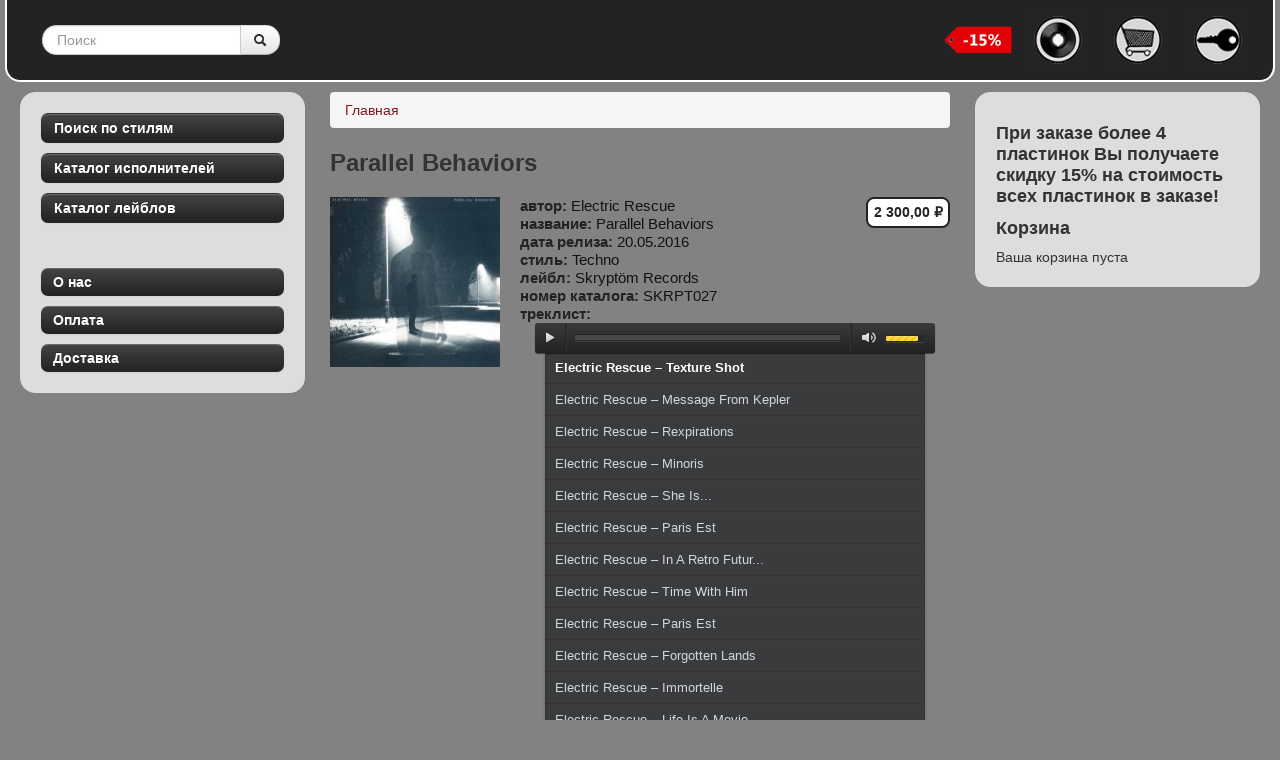

--- FILE ---
content_type: text/html; charset=utf-8
request_url: https://playvinyl.ru/vinyl/parallel-behaviors
body_size: 67856
content:
<!DOCTYPE html>
<html lang="ru" dir="ltr">
<head profile="http://www.w3.org/1999/xhtml/vocab">
  <meta charset="utf-8">
  <meta name="viewport" content="width=device-width, initial-scale=1.0">
  <meta http-equiv="Content-Type" content="text/html; charset=utf-8" />
<link rel="shortcut icon" href="https://playvinyl.ru/sites/default/files/topmenu-main.png" type="image/png" />
<meta name="yandex-verification" content="b03a68a8dc837176" />
<link rel="shortlink" href="https://playvinyl.ru/node/2079" />
<link rel="canonical" href="https://playvinyl.ru/vinyl/parallel-behaviors" />
<meta name="description" content="Parallel Behaviors   С двадцатилетнего возраста, Electric Rescue считается одной из наиболее значимых фигур не только французской, но и мировой электронной музыки. Его хиты регулярно используют в своих сетах такие артисты, как: Laurent Garnier, Sven Väth, Slam, Dubfire, Bodzin и John Digweed. Electric Rescue также занимается организацией вечеринок  в Париже, в клубе Rex. Он всегда ищет новые таланты, он первым пригласил для выступления  в Париже таких артистов, как: Boys Noize, Dusty Kid, Alan Fitzpatrick и Paul Rich." />
<meta name="keywords" content="playvinyl, интернет магазин винила в россии, виниловые пластинки, интернет магазин пластинок, магазин виниловых пластинок, пластинки купить, интернет магазин, винил Москва, виниловые пластинки почта, виниловые пластинки доставка, vinyl store, techno, house, dub techno, deep house, chicago house, disco, acid, dubstep" />
  <title>Parallel Behaviors | playvinyl.ru</title>
  <link type="text/css" rel="stylesheet" href="https://playvinyl.ru/sites/default/files/css/css_ogjvJnfni1_P_WxvXAHlUOgCs860b3ip9DNMapcIGeM.css" media="all" />
<link type="text/css" rel="stylesheet" href="https://playvinyl.ru/sites/default/files/css/css_9JYxT7bsU5XOgdrg1leP7bWvDSYLudm1DjjIoD--X1g.css" media="all" />
<link type="text/css" rel="stylesheet" href="https://playvinyl.ru/sites/default/files/css/css_94AhrFZRatSwBSPEnQ3VO36ZbDpT6HPf5IU77oWh2jo.css" media="all" />
<link type="text/css" rel="stylesheet" href="https://playvinyl.ru/sites/default/files/css/css_HABZb1Vmp8Mb9F5YQzUf9ajvTuDabJHB4BSnnyzn4w4.css" media="all" />
<link type="text/css" rel="stylesheet" href="https://playvinyl.ru/sites/default/files/css/css_DPiPTGOtH56UuSswxMjlDYIddHUANbC1owWxEHLo-Gk.css" media="all" />
  <!-- HTML5 element support for IE6-8 -->
  <!--[if lt IE 9]>
    <script src="//html5shiv.googlecode.com/svn/trunk/html5.js"></script>
  <![endif]-->
  <script src="//code.jquery.com/jquery-1.8.2.min.js"></script>
<script>window.jQuery || document.write("<script src='/sites/all/modules/jquery_update/replace/jquery/1.8/jquery.min.js'>\x3C/script>")</script>
<script src="https://playvinyl.ru/sites/default/files/js/js_IkgOrrVZK1UTp2HktvFi5vo1g7b25Muyr5GoySikuic.js"></script>
<script src="//vk.com/js/api/openapi.js"></script>
<script src="https://playvinyl.ru/sites/default/files/js/js_-jenMcWHoY-_YofME9QdfIdN78Hvtfo2npip2cxdObU.js"></script>
<script>VK.init({apiId: 3139914, onlyWidgets: true});</script>
<script src="https://playvinyl.ru/sites/default/files/js/js_9-IswMLwTw2QpbG-qk4lMwkeuOohJFBQzRdsFJTFCnc.js"></script>
<script src="https://playvinyl.ru/sites/default/files/js/js__-AkHCL13u5TlotL-JdJgfbKy82hhDuKimzHY5N6z_E.js"></script>
<script>var _gaq = _gaq || [];_gaq.push(["_setAccount", "UA-38032983-1"]);_gaq.push(["_trackPageview"]);(function() {var ga = document.createElement("script");ga.type = "text/javascript";ga.async = true;ga.src = ("https:" == document.location.protocol ? "https://ssl" : "http://www") + ".google-analytics.com/ga.js";var s = document.getElementsByTagName("script")[0];s.parentNode.insertBefore(ga, s);})();</script>
<script src="https://playvinyl.ru/sites/default/files/js/js_Yh8kCfd9qPbKjGpd2LNerwluVwVDF_Co3eHKcEqYe_k.js"></script>
<script>jQuery.extend(Drupal.settings, {"basePath":"\/","pathPrefix":"","ajaxPageState":{"theme":"vinyl","theme_token":"xw1RtYEMOpLW0N1e5fAotNXSyp8PsPXwwsCwLM29oxw","js":{"0":1,"sites\/all\/modules\/jplayer\/theme\/jplayer.js":1,"\/\/code.jquery.com\/jquery-1.8.2.min.js":1,"1":1,"misc\/jquery.once.js":1,"misc\/drupal.js":1,"\/\/vk.com\/js\/api\/openapi.js":1,"sites\/all\/modules\/jquery_update\/replace\/ui\/external\/jquery.cookie.js":1,"sites\/all\/modules\/jquery_update\/replace\/misc\/jquery.form.min.js":1,"2":1,"sites\/all\/libraries\/jplayer\/jquery.jplayer.min.js":1,"misc\/ajax.js":1,"sites\/all\/modules\/ajax_lr\/js\/ajax_lr_login.js":1,"sites\/all\/modules\/ajax_lr\/js\/ajax_lr_register.js":1,"sites\/all\/modules\/ajax_lr\/js\/ajax_lr_password.js":1,"sites\/all\/modules\/ajax_lr\/js\/ajax_lr_close.js":1,"public:\/\/languages\/ru_v3jpH7u9gm1p4eaTneDi4YGVfdNfHGWbj00hNXHcZeE.js":1,"sites\/all\/themes\/bootstrap\/js\/progress.js":1,"sites\/all\/modules\/ctools\/js\/modal.js":1,"sites\/all\/modules\/ajax_lr\/js\/ajax_lr.js":1,"sites\/all\/modules\/ctools\/js\/ajax-responder.js":1,"sites\/all\/modules\/jscrollpane\/js\/jquery.jscrollpane.min.js":1,"sites\/all\/modules\/jscrollpane\/js\/jquery.mousewheel.js":1,"sites\/all\/modules\/jscrollpane\/js\/script.js":1,"sites\/all\/modules\/views_slideshow\/js\/views_slideshow.js":1,"sites\/all\/modules\/google_analytics\/googleanalytics.js":1,"3":1,"sites\/all\/themes\/vinyl\/bootstrap\/js\/bootstrap.js":1,"sites\/all\/themes\/vinyl\/bootstrap\/js\/progress.js":1,"sites\/all\/themes\/vinyl\/js\/scripts.js":1},"css":{"modules\/system\/system.base.css":1,"sites\/all\/modules\/date\/date_api\/date.css":1,"modules\/field\/theme\/field.css":1,"sites\/all\/modules\/views\/css\/views.css":1,"sites\/all\/modules\/ctools\/css\/modal.css":1,"sites\/all\/modules\/ajax_lr\/css\/ajax_lr.css":1,"sites\/all\/modules\/commerce_pm_block\/css\/commerce_pm_block.css":1,"sites\/all\/modules\/ctools\/css\/ctools.css":1,"sites\/all\/modules\/jscrollpane\/css\/jquery.jscrollpane.css":1,"public:\/\/css\/menu_icons.css":1,"sites\/all\/modules\/views_slideshow\/views_slideshow.css":1,"sites\/all\/modules\/jplayer\/theme\/jplayer.css":1,"sites\/all\/themes\/vinyl\/bootstrap\/css\/bootstrap.css":1,"sites\/all\/themes\/vinyl\/bootstrap\/css\/bootstrap-responsive.css":1,"sites\/all\/themes\/vinyl\/css\/style.css":1,"sites\/all\/themes\/vinyl\/css\/vinyl-jsp.css":1,"sites\/all\/themes\/vinyl\/css\/jplayer.css":1}},"CToolsModal":{"loadingText":"\u0417\u0430\u0433\u0440\u0443\u0437\u043a\u0430...","closeText":"\u0417\u0430\u043a\u0440\u044b\u0442\u044c \u041e\u043a\u043d\u043e","closeImage":"\u003Cimg src=\u0022https:\/\/playvinyl.ru\/sites\/all\/modules\/ctools\/images\/icon-close-window.png\u0022 alt=\u0022\u0417\u0430\u043a\u0440\u044b\u0442\u044c \u043e\u043a\u043d\u043e\u0022 title=\u0022\u0417\u0430\u043a\u0440\u044b\u0442\u044c \u043e\u043a\u043d\u043e\u0022 \/\u003E","throbber":"\u003Cimg src=\u0022https:\/\/playvinyl.ru\/sites\/all\/modules\/ctools\/images\/throbber.gif\u0022 alt=\u0022\u0417\u0430\u0433\u0440\u0443\u0437\u043a\u0430\u0022 title=\u0022\u0417\u0430\u0433\u0440\u0443\u0437\u043a\u0430...\u0022 \/\u003E"},"ajax_lr":{"modalSize":{"type":"absolute","width":500,"height":300},"modalOptions":{"opacity":0.5,"background-color":"#000"},"animation":"fadeIn","modalTheme":"vinyl","throbber":"\u003Cimg src=\u0022https:\/\/playvinyl.ru\/sites\/all\/modules\/ajax_lr\/images\/throbber.gif\u0022 alt=\u0022\u0417\u0430\u0433\u0440\u0443\u0437\u043a\u0430...\u0022 title=\u0022\u0417\u0430\u0433\u0440\u0443\u0437\u043a\u0430\u0022 \/\u003E"},"jScrollPane":{"class":".scroll-pane"},"googleanalytics":{"trackOutbound":1,"trackMailto":1,"trackDownload":1,"trackDownloadExtensions":"7z|aac|arc|arj|asf|asx|avi|bin|csv|doc|exe|flv|gif|gz|gzip|hqx|jar|jpe?g|js|mp(2|3|4|e?g)|mov(ie)?|msi|msp|pdf|phps|png|ppt|qtm?|ra(m|r)?|sea|sit|tar|tgz|torrent|txt|wav|wma|wmv|wpd|xls|xml|z|zip"},"jplayerInstances":{"jplayer-node-2079-field-playlist-1768727033":{"files":[{"mp3":"https:\/\/playvinyl.ru\/sites\/default\/files\/audio\/parallel-behaviors\/electric-rescue-texture-shot.mp3"},{"mp3":"https:\/\/playvinyl.ru\/sites\/default\/files\/audio\/parallel-behaviors\/electric-rescue-message-kepler.mp3"},{"mp3":"https:\/\/playvinyl.ru\/sites\/default\/files\/audio\/parallel-behaviors\/electric-rescue-rexpirations.mp3"},{"mp3":"https:\/\/playvinyl.ru\/sites\/default\/files\/audio\/parallel-behaviors\/electric-rescue-minoris.mp3"},{"mp3":"https:\/\/playvinyl.ru\/sites\/default\/files\/audio\/parallel-behaviors\/electric-rescue-she.mp3"},{"mp3":"https:\/\/playvinyl.ru\/sites\/default\/files\/audio\/parallel-behaviors\/electric-rescue-paris-est.mp3"},{"mp3":"https:\/\/playvinyl.ru\/sites\/default\/files\/audio\/parallel-behaviors\/electric-rescue-retro-futur.mp3"},{"mp3":"https:\/\/playvinyl.ru\/sites\/default\/files\/audio\/parallel-behaviors\/electric-rescue-time-him.mp3"},{"mp3":"https:\/\/playvinyl.ru\/sites\/default\/files\/audio\/parallel-behaviors\/electric-rescue-paris-est_0.mp3"},{"mp3":"https:\/\/playvinyl.ru\/sites\/default\/files\/audio\/parallel-behaviors\/electric-rescue-forgotten-lands.mp3"},{"mp3":"https:\/\/playvinyl.ru\/sites\/default\/files\/audio\/parallel-behaviors\/electric-rescue-immortelle.mp3"},{"mp3":"https:\/\/playvinyl.ru\/sites\/default\/files\/audio\/parallel-behaviors\/electric-rescue-life-movie.mp3"}],"solution":"html, flash","supplied":"mp3,mp3,mp3,mp3,mp3,mp3,mp3,mp3,mp3,mp3,mp3,mp3","preload":"auto","volume":0.8,"muted":false,"autoplay":false,"repeat":"all","backgroundColor":"000000"}},"jPlayer":{"swfPath":"\/sites\/all\/libraries\/jplayer","showHour":false,"showMin":false,"showSec":false,"padHour":true,"padMin":true,"padSec":true,"sepHour":":","sepMin":":","sepSec":""},"ajax":{"edit-decrease--2":{"callback":"_commerce_pm_block_del_from_cart_ajax_callback","progress":[],"effect":"fade","event":"mousedown","keypress":true,"prevent":"click","url":"\/system\/ajax","submit":{"_triggering_element_name":"dec","_triggering_element_value":""}},"edit-increase--2":{"callback":"_commerce_pm_block_add_to_cart_ajax_callback","progress":[],"effect":"fade","event":"mousedown","keypress":true,"prevent":"click","url":"\/system\/ajax","submit":{"_triggering_element_name":"inc","_triggering_element_value":""}}}});</script>
</head>
<body class="html not-front not-logged-in two-sidebars page-node page-node- page-node-2079 node-type-vinyl i18n-ru" >
  <div id="skip-link">
    <a href="#main-content" class="element-invisible element-focusable">Перейти к основному содержанию</a>
  </div>
    <div id="page">
<header id="navbar" role="banner" class="navbar">
    <div class="nav-inner">
        <div class="container">
            <!-- .btn-navbar is used as the toggle for collapsed navbar content -->
            
            
                            <nav role="navigation">
                                                                                  <div class="region region-navigation">
    <section id="block-search-api-page-search" class="block block-search-api-page clearfix">

      
  <form class="form-search" action="/label/creme" method="post" id="search-api-page-search-form-search" accept-charset="UTF-8"><div><div class="input-append"><input placeholder="Поиск" class="search-query span2 form-text" type="text" id="edit-keys-4" name="keys_4" value="" size="15" maxlength="128" /><button type="submit" class="btn"><i class="icon-search"></i><span class="element-invisible">Поиск</span></button></div><input type="hidden" name="id" value="4" />
<button class="element-invisible btn btn-primary form-submit" id="edit-submit-4" name="op" value="Поиск" type="submit">Поиск</button>
<input type="hidden" name="form_build_id" value="form-o-KoYx985qSJ5APiSQSDSrS1a4KOARUptkf0Navs_hs" />
<input type="hidden" name="form_id" value="search_api_page_search_form_search" />
</div></form>  
</section> <!-- /.block -->
<section id="block-menu-menu-top-menu-noauth" class="block block-menu clearfix">

      
  <ul class="menu nav"><li class="first leaf" title="Главная"><a href="/" class="menu_icon menu-831" title=""></a></li>
<li class="leaf" title="Корзина"><a href="/cart" class="menu_icon menu-832" title=""></a></li>
<li class="last leaf" title="Логин"><a href="/ajax_lr/login/nojs" class="ctools-use-modal ctools-modal-ajax_lr menu_icon menu-833" title=""></a></li>
</ul>  
</section> <!-- /.block -->
<section id="block-block-1" class="block block-block clearfix">

      
  <p><img src="/sites/all/themes/vinyl/images/sales15.png" height="30" alt="Скидка 15% при заказе более 4 пластинок!" title="Скидка 15% при заказе более 4 пластинок!" /></p>
  
</section> <!-- /.block -->
  </div>
                                    </nav>
                    </div>
    </div>
</header>

<div class="main-container container">
    <header role="banner" id="page-header">
                    </header> <!-- /#header -->
    <div class="content">
        <div class="sidebars">
            <aside class="sidebar-first" role="complementary">
                              <div class="well-vinyl">
    <section id="block-views-view-styles-list-block" class="block block-views clearfix">

        <h2 class="block-title btn btn-inverse">Поиск по стилям</h2>
    
  <div class="view view-view-styles-list view-id-view_styles_list view-display-id-block left-menu view-dom-id-5a9f026729476e353a43cb529bebf614">
        
  
  
      <div class="view-content">
        <div class="views-row views-row-1">
      
  <div class="views-field views-field-name btn btn-lm btn-small">        <span class="field-content"><a href="/catalog/90s-oriented-techno">90&#039;s oriented techno</a></span>  </div>  </div>
  <div class="views-row views-row-2">
      
  <div class="views-field views-field-name btn btn-lm btn-small">        <span class="field-content"><a href="/catalog/acid">Acid</a></span>  </div>  </div>
  <div class="views-row views-row-3">
      
  <div class="views-field views-field-name btn btn-lm btn-small">        <span class="field-content"><a href="/catalog/bass-music">Bass Music</a></span>  </div>  </div>
  <div class="views-row views-row-4">
      
  <div class="views-field views-field-name btn btn-lm btn-small">        <span class="field-content"><a href="/catalog/disco">Disco</a></span>  </div>  </div>
  <div class="views-row views-row-5">
      
  <div class="views-field views-field-name btn btn-lm btn-small">        <span class="field-content"><a href="/catalog/drum-bass">Drum &amp; Bass</a></span>  </div>  </div>
  <div class="views-row views-row-6">
      
  <div class="views-field views-field-name btn btn-lm btn-small">        <span class="field-content"><a href="/catalog/dub">Dub</a></span>  </div>  </div>
  <div class="views-row views-row-7">
      
  <div class="views-field views-field-name btn btn-lm btn-small">        <span class="field-content"><a href="/catalog/dub-technotechno">Dub Techno/Techno</a></span>  </div>  </div>
  <div class="views-row views-row-8">
      
  <div class="views-field views-field-name btn btn-lm btn-small">        <span class="field-content"><a href="/catalog/electro">Electro</a></span>  </div>  </div>
  <div class="views-row views-row-9">
      
  <div class="views-field views-field-name btn btn-lm btn-small">        <span class="field-content"><a href="/catalog/electronicidm">Electronic/IDM</a></span>  </div>  </div>
  <div class="views-row views-row-10">
      
  <div class="views-field views-field-name btn btn-lm btn-small">        <span class="field-content"><a href="/catalog/hard">Hard</a></span>  </div>  </div>
  <div class="views-row views-row-11">
      
  <div class="views-field views-field-name btn btn-lm btn-small">        <span class="field-content"><a href="/catalog/house">House</a></span>  </div>  </div>
  <div class="views-row views-row-12">
      
  <div class="views-field views-field-name btn btn-lm btn-small">        <span class="field-content"><a href="/catalog/minimal-house">Minimal House</a></span>  </div>  </div>
  <div class="views-row views-row-13">
      
  <div class="views-field views-field-name btn btn-lm btn-small">        <span class="field-content"><a href="/catalog/minimal-techno">Minimal Techno</a></span>  </div>  </div>
  <div class="views-row views-row-14">
      
  <div class="views-field views-field-name btn btn-lm btn-small">        <span class="field-content"><a href="/catalog/tech-house">Tech House</a></span>  </div>  </div>
  <div class="views-row views-row-15">
      
  <div class="views-field views-field-name btn btn-lm btn-small">        <span class="field-content"><a href="/catalog/techno">Techno</a></span>  </div>  </div>
    </div>
  
  
  
  
  
  
</div>  
</section> <!-- /.block -->
<section id="block-views-view-authors-list-block" class="block block-views clearfix">

        <h2 class="block-title btn btn-inverse">Каталог исполнителей</h2>
    
  <div class="view view-view-authors-list view-id-view_authors_list view-display-id-block left-menu view-dom-id-122f6498390e5396ea90c22ab01dbf0c">
        
  
  
      <div class="view-content">
        <div class="views-row views-row-1">
      
  <div class="views-field views-field-name btn btn-lm btn-small">        <span class="field-content"><a href="/author/12-30">12 To 30</a></span>  </div>  </div>
  <div class="views-row views-row-2">
      
  <div class="views-field views-field-name btn btn-lm btn-small">        <span class="field-content"><a href="/author/14anger">14anger</a></span>  </div>  </div>
  <div class="views-row views-row-3">
      
  <div class="views-field views-field-name btn btn-lm btn-small">        <span class="field-content"><a href="/author/1800haightstreet">1800HaightStreet</a></span>  </div>  </div>
  <div class="views-row views-row-4">
      
  <div class="views-field views-field-name btn btn-lm btn-small">        <span class="field-content"><a href="/author/1994">19.94</a></span>  </div>  </div>
  <div class="views-row views-row-5">
      
  <div class="views-field views-field-name btn btn-lm btn-small">        <span class="field-content"><a href="/author/2-dark-troopers">2 Dark Troopers</a></span>  </div>  </div>
  <div class="views-row views-row-6">
      
  <div class="views-field views-field-name btn btn-lm btn-small">        <span class="field-content"><a href="/author/2-dollar-egg">2 Dollar Egg</a></span>  </div>  </div>
  <div class="views-row views-row-7">
      
  <div class="views-field views-field-name btn btn-lm btn-small">        <span class="field-content"><a href="/author/2000-and-one">2000 And One</a></span>  </div>  </div>
  <div class="views-row views-row-8">
      
  <div class="views-field views-field-name btn btn-lm btn-small">        <span class="field-content"><a href="/author/2m">2M</a></span>  </div>  </div>
  <div class="views-row views-row-9">
      
  <div class="views-field views-field-name btn btn-lm btn-small">        <span class="field-content"><a href="/author/2nd-sequel">2nd Sequel</a></span>  </div>  </div>
  <div class="views-row views-row-10">
      
  <div class="views-field views-field-name btn btn-lm btn-small">        <span class="field-content"><a href="/author/30003-remixed">30003 Remixed</a></span>  </div>  </div>
  <div class="views-row views-row-11">
      
  <div class="views-field views-field-name btn btn-lm btn-small">        <span class="field-content"><a href="/author/4cantons">4cantons</a></span>  </div>  </div>
  <div class="views-row views-row-12">
      
  <div class="views-field views-field-name btn btn-lm btn-small">        <span class="field-content"><a href="/author/7mirror">7mirror</a></span>  </div>  </div>
  <div class="views-row views-row-13">
      
  <div class="views-field views-field-name btn btn-lm btn-small">        <span class="field-content"><a href="/author">&lt;VEKTOR&gt;</a></span>  </div>  </div>
  <div class="views-row views-row-14">
      
  <div class="views-field views-field-name btn btn-lm btn-small">        <span class="field-content"><a href="/author/credible-eye-witness-ghost-ride">A Credible Eye Witness &amp; Ghost Ride</a></span>  </div>  </div>
  <div class="views-row views-row-15">
      
  <div class="views-field views-field-name btn btn-lm btn-small">        <span class="field-content"><a href="/author/made-sound">A Made Up Sound</a></span>  </div>  </div>
  <div class="views-row views-row-16">
      
  <div class="views-field views-field-name btn btn-lm btn-small">        <span class="field-content"><a href="/author/number-names">A Number Of Names</a></span>  </div>  </div>
  <div class="views-row views-row-17">
      
  <div class="views-field views-field-name btn btn-lm btn-small">        <span class="field-content"><a href="/author/sacred-geometry">A Sacred Geometry</a></span>  </div>  </div>
  <div class="views-row views-row-18">
      
  <div class="views-field views-field-name btn btn-lm btn-small">        <span class="field-content"><a href="/author/garcia-0">A. Garcia</a></span>  </div>  </div>
  <div class="views-row views-row-19">
      
  <div class="views-field views-field-name btn btn-lm btn-small">        <span class="field-content"><a href="/author/ao">A//O</a></span>  </div>  </div>
  <div class="views-row views-row-20">
      
  <div class="views-field views-field-name btn btn-lm btn-small">        <span class="field-content"><a href="/author/a001">A001</a></span>  </div>  </div>
  <div class="views-row views-row-21">
      
  <div class="views-field views-field-name btn btn-lm btn-small">        <span class="field-content"><a href="/author/a5">A5</a></span>  </div>  </div>
  <div class="views-row views-row-22">
      
  <div class="views-field views-field-name btn btn-lm btn-small">        <span class="field-content"><a href="/author/aardvarck">Aardvarck</a></span>  </div>  </div>
  <div class="views-row views-row-23">
      
  <div class="views-field views-field-name btn btn-lm btn-small">        <span class="field-content"><a href="/author/aaron-ahrends">Aaron Ahrends</a></span>  </div>  </div>
  <div class="views-row views-row-24">
      
  <div class="views-field views-field-name btn btn-lm btn-small">        <span class="field-content"><a href="/author/aaron-carl">Aaron Carl</a></span>  </div>  </div>
  <div class="views-row views-row-25">
      
  <div class="views-field views-field-name btn btn-lm btn-small">        <span class="field-content"><a href="/author/aaron-noseday">Aaron Noseday</a></span>  </div>  </div>
  <div class="views-row views-row-26">
      
  <div class="views-field views-field-name btn btn-lm btn-small">        <span class="field-content"><a href="/author/aba-shanti">Aba Shanti</a></span>  </div>  </div>
  <div class="views-row views-row-27">
      
  <div class="views-field views-field-name btn btn-lm btn-small">        <span class="field-content"><a href="/author/abdulla-rashim">Abdulla Rashim</a></span>  </div>  </div>
  <div class="views-row views-row-28">
      
  <div class="views-field views-field-name btn btn-lm btn-small">        <span class="field-content"><a href="/author/abdulla-rashim-svreca">Abdulla Rashim / Svreca</a></span>  </div>  </div>
  <div class="views-row views-row-29">
      
  <div class="views-field views-field-name btn btn-lm btn-small">        <span class="field-content"><a href="/author/abstract-division">Abstract Division</a></span>  </div>  </div>
  <div class="views-row views-row-30">
      
  <div class="views-field views-field-name btn btn-lm btn-small">        <span class="field-content"><a href="/author/acid-junkies">Acid Junkies</a></span>  </div>  </div>
  <div class="views-row views-row-31">
      
  <div class="views-field views-field-name btn btn-lm btn-small">        <span class="field-content"><a href="/author/acirne">Acirne</a></span>  </div>  </div>
  <div class="views-row views-row-32">
      
  <div class="views-field views-field-name btn btn-lm btn-small">        <span class="field-content"><a href="/author/acronym">Acronym</a></span>  </div>  </div>
  <div class="views-row views-row-33">
      
  <div class="views-field views-field-name btn btn-lm btn-small">        <span class="field-content"><a href="/author/act-natural">Act Natural</a></span>  </div>  </div>
  <div class="views-row views-row-34">
      
  <div class="views-field views-field-name btn btn-lm btn-small">        <span class="field-content"><a href="/author/acumen">Acumen</a></span>  </div>  </div>
  <div class="views-row views-row-35">
      
  <div class="views-field views-field-name btn btn-lm btn-small">        <span class="field-content"><a href="/author/adam-prescott-meets-charlie-p">Adam Prescott Meets Charlie P</a></span>  </div>  </div>
  <div class="views-row views-row-36">
      
  <div class="views-field views-field-name btn btn-lm btn-small">        <span class="field-content"><a href="/author/adam-x">Adam X</a></span>  </div>  </div>
  <div class="views-row views-row-37">
      
  <div class="views-field views-field-name btn btn-lm btn-small">        <span class="field-content"><a href="/author/adi">Adi</a></span>  </div>  </div>
  <div class="views-row views-row-38">
      
  <div class="views-field views-field-name btn btn-lm btn-small">        <span class="field-content"><a href="/author/adjustment-bureau">Adjustment Bureau</a></span>  </div>  </div>
  <div class="views-row views-row-39">
      
  <div class="views-field views-field-name btn btn-lm btn-small">        <span class="field-content"><a href="/author/admx-71">ADMX-71</a></span>  </div>  </div>
  <div class="views-row views-row-40">
      
  <div class="views-field views-field-name btn btn-lm btn-small">        <span class="field-content"><a href="/author/adolf-filter">Adolf Filter</a></span>  </div>  </div>
  <div class="views-row views-row-41">
      
  <div class="views-field views-field-name btn btn-lm btn-small">        <span class="field-content"><a href="/author/adrian-niculae">Adrian Niculae</a></span>  </div>  </div>
  <div class="views-row views-row-42">
      
  <div class="views-field views-field-name btn btn-lm btn-small">        <span class="field-content"><a href="/author/adriana-lopez">Adriana Lopez</a></span>  </div>  </div>
  <div class="views-row views-row-43">
      
  <div class="views-field views-field-name btn btn-lm btn-small">        <span class="field-content"><a href="/author/advanced-human">Advanced Human</a></span>  </div>  </div>
  <div class="views-row views-row-44">
      
  <div class="views-field views-field-name btn btn-lm btn-small">        <span class="field-content"><a href="/author/africaine-808">Africaine 808</a></span>  </div>  </div>
  <div class="views-row views-row-45">
      
  <div class="views-field views-field-name btn btn-lm btn-small">        <span class="field-content"><a href="/author/afriqua">Afriqua</a></span>  </div>  </div>
  <div class="views-row views-row-46">
      
  <div class="views-field views-field-name btn btn-lm btn-small">        <span class="field-content"><a href="/author/afrozoid">Afrozoid</a></span>  </div>  </div>
  <div class="views-row views-row-47">
      
  <div class="views-field views-field-name btn btn-lm btn-small">        <span class="field-content"><a href="/author/agaric">Agaric</a></span>  </div>  </div>
  <div class="views-row views-row-48">
      
  <div class="views-field views-field-name btn btn-lm btn-small">        <span class="field-content"><a href="/author/agents-time">Agents Of Time</a></span>  </div>  </div>
  <div class="views-row views-row-49">
      
  <div class="views-field views-field-name btn btn-lm btn-small">        <span class="field-content"><a href="/author/agonis">Agonis</a></span>  </div>  </div>
  <div class="views-row views-row-50">
      
  <div class="views-field views-field-name btn btn-lm btn-small">        <span class="field-content"><a href="/author/agony-forces">Agony Forces</a></span>  </div>  </div>
  <div class="views-row views-row-51">
      
  <div class="views-field views-field-name btn btn-lm btn-small">        <span class="field-content"><a href="/author/aiden">Aiden</a></span>  </div>  </div>
  <div class="views-row views-row-52">
      
  <div class="views-field views-field-name btn btn-lm btn-small">        <span class="field-content"><a href="/author/airod">AIROD</a></span>  </div>  </div>
  <div class="views-row views-row-53">
      
  <div class="views-field views-field-name btn btn-lm btn-small">        <span class="field-content"><a href="/author/akiko-kiyama">Akiko Kiyama</a></span>  </div>  </div>
  <div class="views-row views-row-54">
      
  <div class="views-field views-field-name btn btn-lm btn-small">        <span class="field-content"><a href="/author/akme">AKME</a></span>  </div>  </div>
  <div class="views-row views-row-55">
      
  <div class="views-field views-field-name btn btn-lm btn-small">        <span class="field-content"><a href="/author/alan-backdrop">Alan Backdrop</a></span>  </div>  </div>
  <div class="views-row views-row-56">
      
  <div class="views-field views-field-name btn btn-lm btn-small">        <span class="field-content"><a href="/author/alan-fitzpatrick">Alan Fitzpatrick</a></span>  </div>  </div>
  <div class="views-row views-row-57">
      
  <div class="views-field views-field-name btn btn-lm btn-small">        <span class="field-content"><a href="/author/alavux">Alavux</a></span>  </div>  </div>
  <div class="views-row views-row-58">
      
  <div class="views-field views-field-name btn btn-lm btn-small">        <span class="field-content"><a href="/author/albert-schwartz">Albert Schwartz</a></span>  </div>  </div>
  <div class="views-row views-row-59">
      
  <div class="views-field views-field-name btn btn-lm btn-small">        <span class="field-content"><a href="/author/albert-van-abbe">Albert Van Abbe</a></span>  </div>  </div>
  <div class="views-row views-row-60">
      
  <div class="views-field views-field-name btn btn-lm btn-small">        <span class="field-content"><a href="/author/alberto-pascual">Alberto Pascual</a></span>  </div>  </div>
  <div class="views-row views-row-61">
      
  <div class="views-field views-field-name btn btn-lm btn-small">        <span class="field-content"><a href="/author/albinos">Albinos</a></span>  </div>  </div>
  <div class="views-row views-row-62">
      
  <div class="views-field views-field-name btn btn-lm btn-small">        <span class="field-content"><a href="/author/aldo-cadiz-ricky-erre-love">Aldo Cadiz &amp; Ricky Erre Love</a></span>  </div>  </div>
  <div class="views-row views-row-63">
      
  <div class="views-field views-field-name btn btn-lm btn-small">        <span class="field-content"><a href="/author/ale-rapini-vs-going-ape">Ale Rapini Vs. Going Ape</a></span>  </div>  </div>
  <div class="views-row views-row-64">
      
  <div class="views-field views-field-name btn btn-lm btn-small">        <span class="field-content"><a href="/author/alejandro-mosso">Alejandro Mosso</a></span>  </div>  </div>
  <div class="views-row views-row-65">
      
  <div class="views-field views-field-name btn btn-lm btn-small">        <span class="field-content"><a href="/author/alejandro-paz">Alejandro Paz</a></span>  </div>  </div>
  <div class="views-row views-row-66">
      
  <div class="views-field views-field-name btn btn-lm btn-small">        <span class="field-content"><a href="/author/aleksi-perala">Aleksi Perala</a></span>  </div>  </div>
  <div class="views-row views-row-67">
      
  <div class="views-field views-field-name btn btn-lm btn-small">        <span class="field-content"><a href="/author/alessio-mereu">Alessio Mereu</a></span>  </div>  </div>
  <div class="views-row views-row-68">
      
  <div class="views-field views-field-name btn btn-lm btn-small">        <span class="field-content"><a href="/author/alex-agore">Alex Agore</a></span>  </div>  </div>
  <div class="views-row views-row-69">
      
  <div class="views-field views-field-name btn btn-lm btn-small">        <span class="field-content"><a href="/author/alex-danilov">Alex Danilov</a></span>  </div>  </div>
  <div class="views-row views-row-70">
      
  <div class="views-field views-field-name btn btn-lm btn-small">        <span class="field-content"><a href="/author/alex-dimou">Alex Dimou</a></span>  </div>  </div>
  <div class="views-row views-row-71">
      
  <div class="views-field views-field-name btn btn-lm btn-small">        <span class="field-content"><a href="/author/alex-dolby">Alex Dolby</a></span>  </div>  </div>
  <div class="views-row views-row-72">
      
  <div class="views-field views-field-name btn btn-lm btn-small">        <span class="field-content"><a href="/author/alex-flatner-hermanez">Alex Flatner &amp; Hermanez</a></span>  </div>  </div>
  <div class="views-row views-row-73">
      
  <div class="views-field views-field-name btn btn-lm btn-small">        <span class="field-content"><a href="/author/alex-kork">Alex Kork</a></span>  </div>  </div>
  <div class="views-row views-row-74">
      
  <div class="views-field views-field-name btn btn-lm btn-small">        <span class="field-content"><a href="/author/alex-sander-music-be-my-lover-ep">Alex Sander ‎– Music Be My Lover EP</a></span>  </div>  </div>
  <div class="views-row views-row-75">
      
  <div class="views-field views-field-name btn btn-lm btn-small">        <span class="field-content"><a href="/author/alex-smoke">Alex Smoke</a></span>  </div>  </div>
  <div class="views-row views-row-76">
      
  <div class="views-field views-field-name btn btn-lm btn-small">        <span class="field-content"><a href="/author/alex-under">Alex Under</a></span>  </div>  </div>
  <div class="views-row views-row-77">
      
  <div class="views-field views-field-name btn btn-lm btn-small">        <span class="field-content"><a href="/author/alexander-johansson">Alexander Johansson</a></span>  </div>  </div>
  <div class="views-row views-row-78">
      
  <div class="views-field views-field-name btn btn-lm btn-small">        <span class="field-content"><a href="/author/alexander-kowalski">Alexander Kowalski</a></span>  </div>  </div>
  <div class="views-row views-row-79">
      
  <div class="views-field views-field-name btn btn-lm btn-small">        <span class="field-content"><a href="/author/alexandre-francisco-diaphra">Alexandre Francisco Diaphra</a></span>  </div>  </div>
  <div class="views-row views-row-80">
      
  <div class="views-field views-field-name btn btn-lm btn-small">        <span class="field-content"><a href="/author/alexey-arkhipovskiy">Alexey Arkhipovskiy</a></span>  </div>  </div>
  <div class="views-row views-row-81">
      
  <div class="views-field views-field-name btn btn-lm btn-small">        <span class="field-content"><a href="/author/alexey-kotlyar">Alexey Kotlyar</a></span>  </div>  </div>
  <div class="views-row views-row-82">
      
  <div class="views-field views-field-name btn btn-lm btn-small">        <span class="field-content"><a href="/author/alexey-volkov">Alexey Volkov</a></span>  </div>  </div>
  <div class="views-row views-row-83">
      
  <div class="views-field views-field-name btn btn-lm btn-small">        <span class="field-content"><a href="/author/alexi-delano">Alexi Delano</a></span>  </div>  </div>
  <div class="views-row views-row-84">
      
  <div class="views-field views-field-name btn btn-lm btn-small">        <span class="field-content"><a href="/author/alfonso-leon">Alfonso Leon</a></span>  </div>  </div>
  <div class="views-row views-row-85">
      
  <div class="views-field views-field-name btn btn-lm btn-small">        <span class="field-content"><a href="/author/alhek">Alhek</a></span>  </div>  </div>
  <div class="views-row views-row-86">
      
  <div class="views-field views-field-name btn btn-lm btn-small">        <span class="field-content"><a href="/author/ali-berger">Ali Berger</a></span>  </div>  </div>
  <div class="views-row views-row-87">
      
  <div class="views-field views-field-name btn btn-lm btn-small">        <span class="field-content"><a href="/author/alien-rain">Alien Rain</a></span>  </div>  </div>
  <div class="views-row views-row-88">
      
  <div class="views-field views-field-name btn btn-lm btn-small">        <span class="field-content"><a href="/author/alignment">Alignment</a></span>  </div>  </div>
  <div class="views-row views-row-89">
      
  <div class="views-field views-field-name btn btn-lm btn-small">        <span class="field-content"><a href="/author/allen">Allen</a></span>  </div>  </div>
  <div class="views-row views-row-90">
      
  <div class="views-field views-field-name btn btn-lm btn-small">        <span class="field-content"><a href="/author/alpi">Alpi</a></span>  </div>  </div>
  <div class="views-row views-row-91">
      
  <div class="views-field views-field-name btn btn-lm btn-small">        <span class="field-content"><a href="/author/alter-ego">Alter Ego</a></span>  </div>  </div>
  <div class="views-row views-row-92">
      
  <div class="views-field views-field-name btn btn-lm btn-small">        <span class="field-content"><a href="/author/alton-miller">Alton Miller</a></span>  </div>  </div>
  <div class="views-row views-row-93">
      
  <div class="views-field views-field-name btn btn-lm btn-small">        <span class="field-content"><a href="/author/altone">Altone</a></span>  </div>  </div>
  <div class="views-row views-row-94">
      
  <div class="views-field views-field-name btn btn-lm btn-small">        <span class="field-content"><a href="/author/alvaro-am">Alvaro Am</a></span>  </div>  </div>
  <div class="views-row views-row-95">
      
  <div class="views-field views-field-name btn btn-lm btn-small">        <span class="field-content"><a href="/author/amandra">Amandra</a></span>  </div>  </div>
  <div class="views-row views-row-96">
      
  <div class="views-field views-field-name btn btn-lm btn-small">        <span class="field-content"><a href="/author/ambiq">Ambiq</a></span>  </div>  </div>
  <div class="views-row views-row-97">
      
  <div class="views-field views-field-name btn btn-lm btn-small">        <span class="field-content"><a href="/author/amilcare">Amilcare</a></span>  </div>  </div>
  <div class="views-row views-row-98">
      
  <div class="views-field views-field-name btn btn-lm btn-small">        <span class="field-content"><a href="/author/amin-ravelle">Amin Ravelle</a></span>  </div>  </div>
  <div class="views-row views-row-99">
      
  <div class="views-field views-field-name btn btn-lm btn-small">        <span class="field-content"><a href="/author/amotik">Amotik</a></span>  </div>  </div>
  <div class="views-row views-row-100">
      
  <div class="views-field views-field-name btn btn-lm btn-small">        <span class="field-content"><a href="/author/amp-envelope">Amp Envelope</a></span>  </div>  </div>
  <div class="views-row views-row-101">
      
  <div class="views-field views-field-name btn btn-lm btn-small">        <span class="field-content"><a href="/author/analog-baby">Analog Baby</a></span>  </div>  </div>
  <div class="views-row views-row-102">
      
  <div class="views-field views-field-name btn btn-lm btn-small">        <span class="field-content"><a href="/author/anam-nesis">Anam Nesis</a></span>  </div>  </div>
  <div class="views-row views-row-103">
      
  <div class="views-field views-field-name btn btn-lm btn-small">        <span class="field-content"><a href="/author/anaxander">Anaxander</a></span>  </div>  </div>
  <div class="views-row views-row-104">
      
  <div class="views-field views-field-name btn btn-lm btn-small">        <span class="field-content"><a href="/author/and">AnD</a></span>  </div>  </div>
  <div class="views-row views-row-105">
      
  <div class="views-field views-field-name btn btn-lm btn-small">        <span class="field-content"><a href="/author/anders-enge">Anders Enge</a></span>  </div>  </div>
  <div class="views-row views-row-106">
      
  <div class="views-field views-field-name btn btn-lm btn-small">        <span class="field-content"><a href="/author/andhim">Andhim</a></span>  </div>  </div>
  <div class="views-row views-row-107">
      
  <div class="views-field views-field-name btn btn-lm btn-small">        <span class="field-content"><a href="/author/andre-crom">Andre Crom</a></span>  </div>  </div>
  <div class="views-row views-row-108">
      
  <div class="views-field views-field-name btn btn-lm btn-small">        <span class="field-content"><a href="/author/andre-crom-chi-thanh">Andre Crom &amp; Chi Thanh</a></span>  </div>  </div>
  <div class="views-row views-row-109">
      
  <div class="views-field views-field-name btn btn-lm btn-small">        <span class="field-content"><a href="/author/andre-kronert">Andre Kronert</a></span>  </div>  </div>
  <div class="views-row views-row-110">
      
  <div class="views-field views-field-name btn btn-lm btn-small">        <span class="field-content"><a href="/author/andrea">Andrea</a></span>  </div>  </div>
  <div class="views-row views-row-111">
      
  <div class="views-field views-field-name btn btn-lm btn-small">        <span class="field-content"><a href="/author/andrea-beluzzi">Andrea Beluzzi</a></span>  </div>  </div>
  <div class="views-row views-row-112">
      
  <div class="views-field views-field-name btn btn-lm btn-small">        <span class="field-content"><a href="/author/andreas-bergmann">Andreas Bergmann</a></span>  </div>  </div>
  <div class="views-row views-row-113">
      
  <div class="views-field views-field-name btn btn-lm btn-small">        <span class="field-content"><a href="/author/andreas-gehm">Andreas Gehm</a></span>  </div>  </div>
  <div class="views-row views-row-114">
      
  <div class="views-field views-field-name btn btn-lm btn-small">        <span class="field-content"><a href="/author/andreas-gehm-aka-elec-pt1">Andreas Gehm Aka Elec Pt.1</a></span>  </div>  </div>
  <div class="views-row views-row-115">
      
  <div class="views-field views-field-name btn btn-lm btn-small">        <span class="field-content"><a href="/author/andres-santana">Andres Santana</a></span>  </div>  </div>
  <div class="views-row views-row-116">
      
  <div class="views-field views-field-name btn btn-lm btn-small">        <span class="field-content"><a href="/author/andrew-grant-lomez">Andrew Grant &amp; Lomez</a></span>  </div>  </div>
  <div class="views-row views-row-117">
      
  <div class="views-field views-field-name btn btn-lm btn-small">        <span class="field-content"><a href="/author/andrew-soul-paris-brightledge">Andrew Soul &amp; Paris Brightledge</a></span>  </div>  </div>
  <div class="views-row views-row-118">
      
  <div class="views-field views-field-name btn btn-lm btn-small">        <span class="field-content"><a href="/author/andrey-pushkarev">Andrey Pushkarev</a></span>  </div>  </div>
  <div class="views-row views-row-119">
      
  <div class="views-field views-field-name btn btn-lm btn-small">        <span class="field-content"><a href="/author/andrey-zots">Andrey Zots</a></span>  </div>  </div>
  <div class="views-row views-row-120">
      
  <div class="views-field views-field-name btn btn-lm btn-small">        <span class="field-content"><a href="/author/andri">Andri</a></span>  </div>  </div>
  <div class="views-row views-row-121">
      
  <div class="views-field views-field-name btn btn-lm btn-small">        <span class="field-content"><a href="/author/andy-dux">Andy Dux</a></span>  </div>  </div>
  <div class="views-row views-row-122">
      
  <div class="views-field views-field-name btn btn-lm btn-small">        <span class="field-content"><a href="/author/andy-kolwes">Andy Kolwes</a></span>  </div>  </div>
  <div class="views-row views-row-123">
      
  <div class="views-field views-field-name btn btn-lm btn-small">        <span class="field-content"><a href="/author/andy-stott">Andy Stott</a></span>  </div>  </div>
  <div class="views-row views-row-124">
      
  <div class="views-field views-field-name btn btn-lm btn-small">        <span class="field-content"><a href="/author/andy-vaz-feat-niko-marks">Andy Vaz Feat. Niko Marks</a></span>  </div>  </div>
  <div class="views-row views-row-125">
      
  <div class="views-field views-field-name btn btn-lm btn-small">        <span class="field-content"><a href="/author/anestie-gomez">Anestie Gomez</a></span>  </div>  </div>
  <div class="views-row views-row-126">
      
  <div class="views-field views-field-name btn btn-lm btn-small">        <span class="field-content"><a href="/author/angel-mosteiro">Angel Mosteiro</a></span>  </div>  </div>
  <div class="views-row views-row-127">
      
  <div class="views-field views-field-name btn btn-lm btn-small">        <span class="field-content"><a href="/author/angel-stoxx">Angel Stoxx</a></span>  </div>  </div>
  <div class="views-row views-row-128">
      
  <div class="views-field views-field-name btn btn-lm btn-small">        <span class="field-content"><a href="/author/animal-print">Animal Print</a></span>  </div>  </div>
  <div class="views-row views-row-129">
      
  <div class="views-field views-field-name btn btn-lm btn-small">        <span class="field-content"><a href="/author/animistic-beliefs">Animistic Beliefs</a></span>  </div>  </div>
  <div class="views-row views-row-130">
      
  <div class="views-field views-field-name btn btn-lm btn-small">        <span class="field-content"><a href="/author/anms">ANMS</a></span>  </div>  </div>
  <div class="views-row views-row-131">
      
  <div class="views-field views-field-name btn btn-lm btn-small">        <span class="field-content"><a href="/author/annechoic">Annechoic</a></span>  </div>  </div>
  <div class="views-row views-row-132">
      
  <div class="views-field views-field-name btn btn-lm btn-small">        <span class="field-content"><a href="/author/annie-hall">Annie Hall</a></span>  </div>  </div>
  <div class="views-row views-row-133">
      
  <div class="views-field views-field-name btn btn-lm btn-small">        <span class="field-content"><a href="/author/anno-stamm">Anno Stamm</a></span>  </div>  </div>
  <div class="views-row views-row-134">
      
  <div class="views-field views-field-name btn btn-lm btn-small">        <span class="field-content"><a href="/author/anokie">Anokie</a></span>  </div>  </div>
  <div class="views-row views-row-135">
      
  <div class="views-field views-field-name btn btn-lm btn-small">        <span class="field-content"><a href="/author/anom-vitruv">Anom Vitruv</a></span>  </div>  </div>
  <div class="views-row views-row-136">
      
  <div class="views-field views-field-name btn btn-lm btn-small">        <span class="field-content"><a href="/author/ansome">Ansome</a></span>  </div>  </div>
  <div class="views-row views-row-137">
      
  <div class="views-field views-field-name btn btn-lm btn-small">        <span class="field-content"><a href="/author/ansome-ossian">Ansome &amp; Ossian</a></span>  </div>  </div>
  <div class="views-row views-row-138">
      
  <div class="views-field views-field-name btn btn-lm btn-small">        <span class="field-content"><a href="/author/anstam">Anstam</a></span>  </div>  </div>
  <div class="views-row views-row-139">
      
  <div class="views-field views-field-name btn btn-lm btn-small">        <span class="field-content"><a href="/author/ansv">ANSV</a></span>  </div>  </div>
  <div class="views-row views-row-140">
      
  <div class="views-field views-field-name btn btn-lm btn-small">        <span class="field-content"><a href="/author/antstatk-asyncron">Ant:stat:k &amp; Asyncron</a></span>  </div>  </div>
  <div class="views-row views-row-141">
      
  <div class="views-field views-field-name btn btn-lm btn-small">        <span class="field-content"><a href="/author/anthony-parasole">Anthony Parasole</a></span>  </div>  </div>
  <div class="views-row views-row-142">
      
  <div class="views-field views-field-name btn btn-lm btn-small">        <span class="field-content"><a href="/author/anthony-rother">Anthony Rother</a></span>  </div>  </div>
  <div class="views-row views-row-143">
      
  <div class="views-field views-field-name btn btn-lm btn-small">        <span class="field-content"><a href="/author/anti-lunatic-squad">Anti Lunatic Squad</a></span>  </div>  </div>
  <div class="views-row views-row-144">
      
  <div class="views-field views-field-name btn btn-lm btn-small">        <span class="field-content"><a href="/author/antigone">Antigone</a></span>  </div>  </div>
  <div class="views-row views-row-145">
      
  <div class="views-field views-field-name btn btn-lm btn-small">        <span class="field-content"><a href="/author/antimonium">Antimonium</a></span>  </div>  </div>
  <div class="views-row views-row-146">
      
  <div class="views-field views-field-name btn btn-lm btn-small">        <span class="field-content"><a href="/author/anton-kubikov">Anton Kubikov</a></span>  </div>  </div>
  <div class="views-row views-row-147">
      
  <div class="views-field views-field-name btn btn-lm btn-small">        <span class="field-content"><a href="/author/anton-pieete">Anton Pieete</a></span>  </div>  </div>
  <div class="views-row views-row-148">
      
  <div class="views-field views-field-name btn btn-lm btn-small">        <span class="field-content"><a href="/author/antonio-de-angelis">Antonio De Angelis</a></span>  </div>  </div>
  <div class="views-row views-row-149">
      
  <div class="views-field views-field-name btn btn-lm btn-small">        <span class="field-content"><a href="/author/antonio-ruscito">Antonio Ruscito</a></span>  </div>  </div>
  <div class="views-row views-row-150">
      
  <div class="views-field views-field-name btn btn-lm btn-small">        <span class="field-content"><a href="/author/aphex-twin">Aphex Twin</a></span>  </div>  </div>
  <div class="views-row views-row-151">
      
  <div class="views-field views-field-name btn btn-lm btn-small">        <span class="field-content"><a href="/author/applescal">Applescal</a></span>  </div>  </div>
  <div class="views-row views-row-152">
      
  <div class="views-field views-field-name btn btn-lm btn-small">        <span class="field-content"><a href="/author/arc">ARC#</a></span>  </div>  </div>
  <div class="views-row views-row-153">
      
  <div class="views-field views-field-name btn btn-lm btn-small">        <span class="field-content"><a href="/author/archie-hamilton">Archie Hamilton</a></span>  </div>  </div>
  <div class="views-row views-row-154">
      
  <div class="views-field views-field-name btn btn-lm btn-small">        <span class="field-content"><a href="/author/architectural">Architectural</a></span>  </div>  </div>
  <div class="views-row views-row-155">
      
  <div class="views-field views-field-name btn btn-lm btn-small">        <span class="field-content"><a href="/author/arcuation">Arcuation</a></span>  </div>  </div>
  <div class="views-row views-row-156">
      
  <div class="views-field views-field-name btn btn-lm btn-small">        <span class="field-content"><a href="/author/area-fortyone">Area Forty_One</a></span>  </div>  </div>
  <div class="views-row views-row-157">
      
  <div class="views-field views-field-name btn btn-lm btn-small">        <span class="field-content"><a href="/author/arkus-p">Arkus P.</a></span>  </div>  </div>
  <div class="views-row views-row-158">
      
  <div class="views-field views-field-name btn btn-lm btn-small">        <span class="field-content"><a href="/author/arkvs">ARKVS</a></span>  </div>  </div>
  <div class="views-row views-row-159">
      
  <div class="views-field views-field-name btn btn-lm btn-small">        <span class="field-content"><a href="/author/arnaud-le-texier">Arnaud Le Texier</a></span>  </div>  </div>
  <div class="views-row views-row-160">
      
  <div class="views-field views-field-name btn btn-lm btn-small">        <span class="field-content"><a href="/author/arne-weinberg">Arne Weinberg</a></span>  </div>  </div>
  <div class="views-row views-row-161">
      
  <div class="views-field views-field-name btn btn-lm btn-small">        <span class="field-content"><a href="/author/arnheim">Arnheim</a></span>  </div>  </div>
  <div class="views-row views-row-162">
      
  <div class="views-field views-field-name btn btn-lm btn-small">        <span class="field-content"><a href="/author/art-tones">Art Of Tones</a></span>  </div>  </div>
  <div class="views-row views-row-163">
      
  <div class="views-field views-field-name btn btn-lm btn-small">        <span class="field-content"><a href="/author/artefakt">Artefakt</a></span>  </div>  </div>
  <div class="views-row views-row-164">
      
  <div class="views-field views-field-name btn btn-lm btn-small">        <span class="field-content"><a href="/author/arthur-boto-conleys-music-workshop">Arthur Boto Conley&#039;s Music Workshop</a></span>  </div>  </div>
  <div class="views-row views-row-165">
      
  <div class="views-field views-field-name btn btn-lm btn-small">        <span class="field-content"><a href="/author/one">As One</a></span>  </div>  </div>
  <div class="views-row views-row-166">
      
  <div class="views-field views-field-name btn btn-lm btn-small">        <span class="field-content"><a href="/author/asc">ASC</a></span>  </div>  </div>
  <div class="views-row views-row-167">
      
  <div class="views-field views-field-name btn btn-lm btn-small">        <span class="field-content"><a href="/author/ascion">Ascion</a></span>  </div>  </div>
  <div class="views-row views-row-168">
      
  <div class="views-field views-field-name btn btn-lm btn-small">        <span class="field-content"><a href="/author/ascion-d-carbone">Ascion &amp; D. Carbone</a></span>  </div>  </div>
  <div class="views-row views-row-169">
      
  <div class="views-field views-field-name btn btn-lm btn-small">        <span class="field-content"><a href="/author/ascion-shapednoise">Ascion &amp; Shapednoise</a></span>  </div>  </div>
  <div class="views-row views-row-170">
      
  <div class="views-field views-field-name btn btn-lm btn-small">        <span class="field-content"><a href="/author/ascon-bates">Ascon Bates</a></span>  </div>  </div>
  <div class="views-row views-row-171">
      
  <div class="views-field views-field-name btn btn-lm btn-small">        <span class="field-content"><a href="/author/ascon-bates-harmond-age">Ascon Bates &amp; Harmond Age</a></span>  </div>  </div>
  <div class="views-row views-row-172">
      
  <div class="views-field views-field-name btn btn-lm btn-small">        <span class="field-content"><a href="/author/asem-shama">Asem Shama</a></span>  </div>  </div>
  <div class="views-row views-row-173">
      
  <div class="views-field views-field-name btn btn-lm btn-small">        <span class="field-content"><a href="/author/ashburn-county">Ashburn County</a></span>  </div>  </div>
  <div class="views-row views-row-174">
      
  <div class="views-field views-field-name btn btn-lm btn-small">        <span class="field-content"><a href="/author/asma">Asma</a></span>  </div>  </div>
  <div class="views-row views-row-175">
      
  <div class="views-field views-field-name btn btn-lm btn-small">        <span class="field-content"><a href="/author/assalti-industriali">Assalti Industriali</a></span>  </div>  </div>
  <div class="views-row views-row-176">
      
  <div class="views-field views-field-name btn btn-lm btn-small">        <span class="field-content"><a href="/author/asymptote">Asymptote</a></span>  </div>  </div>
  <div class="views-row views-row-177">
      
  <div class="views-field views-field-name btn btn-lm btn-small">        <span class="field-content"><a href="/author/atom-eev">Atom &amp; Eev</a></span>  </div>  </div>
  <div class="views-row views-row-178">
      
  <div class="views-field views-field-name btn btn-lm btn-small">        <span class="field-content"><a href="/author/atomu-shinzo">Atomu Shinzo</a></span>  </div>  </div>
  <div class="views-row views-row-179">
      
  <div class="views-field views-field-name btn btn-lm btn-small">        <span class="field-content"><a href="/author/aubrey">Aubrey ‎</a></span>  </div>  </div>
  <div class="views-row views-row-180">
      
  <div class="views-field views-field-name btn btn-lm btn-small">        <span class="field-content"><a href="/author/audiojack">Audiojack</a></span>  </div>  </div>
  <div class="views-row views-row-181">
      
  <div class="views-field views-field-name btn btn-lm btn-small">        <span class="field-content"><a href="/author/audision">Audision</a></span>  </div>  </div>
  <div class="views-row views-row-182">
      
  <div class="views-field views-field-name btn btn-lm btn-small">        <span class="field-content"><a href="/author/augustus-pablo">Augustus Pablo</a></span>  </div>  </div>
  <div class="views-row views-row-183">
      
  <div class="views-field views-field-name btn btn-lm btn-small">        <span class="field-content"><a href="/author/aurele">Aurele</a></span>  </div>  </div>
  <div class="views-row views-row-184">
      
  <div class="views-field views-field-name btn btn-lm btn-small">        <span class="field-content"><a href="/author/ausgang">Ausgang</a></span>  </div>  </div>
  <div class="views-row views-row-185">
      
  <div class="views-field views-field-name btn btn-lm btn-small">        <span class="field-content"><a href="/author/austin-corrosive">Austin Corrosive</a></span>  </div>  </div>
  <div class="views-row views-row-186">
      
  <div class="views-field views-field-name btn btn-lm btn-small">        <span class="field-content"><a href="/author/austra">Austra</a></span>  </div>  </div>
  <div class="views-row views-row-187">
      
  <div class="views-field views-field-name btn btn-lm btn-small">        <span class="field-content"><a href="/author/automat">Automat</a></span>  </div>  </div>
  <div class="views-row views-row-188">
      
  <div class="views-field views-field-name btn btn-lm btn-small">        <span class="field-content"><a href="/author/automat-max-loderbauer">Automat &amp; Max Loderbauer</a></span>  </div>  </div>
  <div class="views-row views-row-189">
      
  <div class="views-field views-field-name btn btn-lm btn-small">        <span class="field-content"><a href="/author/avidsequence">Avid.Sequence</a></span>  </div>  </div>
  <div class="views-row views-row-190">
      
  <div class="views-field views-field-name btn btn-lm btn-small">        <span class="field-content"><a href="/author/axoneme">Axoneme</a></span>  </div>  </div>
  <div class="views-row views-row-191">
      
  <div class="views-field views-field-name btn btn-lm btn-small">        <span class="field-content"><a href="/author/aybee">Aybee</a></span>  </div>  </div>
  <div class="views-row views-row-192">
      
  <div class="views-field views-field-name btn btn-lm btn-small">        <span class="field-content"><a href="/author/azari-iii">Azari &amp; III</a></span>  </div>  </div>
  <div class="views-row views-row-193">
      
  <div class="views-field views-field-name btn btn-lm btn-small">        <span class="field-content"><a href="/author/a000">A_000</a></span>  </div>  </div>
  <div class="views-row views-row-194">
      
  <div class="views-field views-field-name btn btn-lm btn-small">        <span class="field-content"><a href="/author/b-tracks">B-Tracks</a></span>  </div>  </div>
  <div class="views-row views-row-195">
      
  <div class="views-field views-field-name btn btn-lm btn-small">        <span class="field-content"><a href="/author/briddim">B.Riddim</a></span>  </div>  </div>
  <div class="views-row views-row-196">
      
  <div class="views-field views-field-name btn btn-lm btn-small">        <span class="field-content"><a href="/author/baby-ford">Baby Ford</a></span>  </div>  </div>
  <div class="views-row views-row-197">
      
  <div class="views-field views-field-name btn btn-lm btn-small">        <span class="field-content"><a href="/author/back-good">Back For Good</a></span>  </div>  </div>
  <div class="views-row views-row-198">
      
  <div class="views-field views-field-name btn btn-lm btn-small">        <span class="field-content"><a href="/author/balinsky">Balinsky</a></span>  </div>  </div>
  <div class="views-row views-row-199">
      
  <div class="views-field views-field-name btn btn-lm btn-small">        <span class="field-content"><a href="/author/bambook">Bambook</a></span>  </div>  </div>
  <div class="views-row views-row-200">
      
  <div class="views-field views-field-name btn btn-lm btn-small">        <span class="field-content"><a href="/author/bambounou">Bambounou</a></span>  </div>  </div>
  <div class="views-row views-row-201">
      
  <div class="views-field views-field-name btn btn-lm btn-small">        <span class="field-content"><a href="/author/banke">Banke</a></span>  </div>  </div>
  <div class="views-row views-row-202">
      
  <div class="views-field views-field-name btn btn-lm btn-small">        <span class="field-content"><a href="/author/bara-brost">Bara Brost</a></span>  </div>  </div>
  <div class="views-row views-row-203">
      
  <div class="views-field views-field-name btn btn-lm btn-small">        <span class="field-content"><a href="/author/barac">Barac</a></span>  </div>  </div>
  <div class="views-row views-row-204">
      
  <div class="views-field views-field-name btn btn-lm btn-small">        <span class="field-content"><a href="/author/barac-dbridge">Barac / dBridge</a></span>  </div>  </div>
  <div class="views-row views-row-205">
      
  <div class="views-field views-field-name btn btn-lm btn-small">        <span class="field-content"><a href="/author/barem">Barem</a></span>  </div>  </div>
  <div class="views-row views-row-206">
      
  <div class="views-field views-field-name btn btn-lm btn-small">        <span class="field-content"><a href="/author/barker-baumecker">Barker &amp; Baumecker</a></span>  </div>  </div>
  <div class="views-row views-row-207">
      
  <div class="views-field views-field-name btn btn-lm btn-small">        <span class="field-content"><a href="/author/bart-skils-weska">Bart Skils &amp; Weska</a></span>  </div>  </div>
  <div class="views-row views-row-208">
      
  <div class="views-field views-field-name btn btn-lm btn-small">        <span class="field-content"><a href="/author/bartaub">Bartaub</a></span>  </div>  </div>
  <div class="views-row views-row-209">
      
  <div class="views-field views-field-name btn btn-lm btn-small">        <span class="field-content"><a href="/author/bas-mooy">Bas Mooy</a></span>  </div>  </div>
  <div class="views-row views-row-210">
      
  <div class="views-field views-field-name btn btn-lm btn-small">        <span class="field-content"><a href="/author/basic-channel">Basic Channel</a></span>  </div>  </div>
  <div class="views-row views-row-211">
      
  <div class="views-field views-field-name btn btn-lm btn-small">        <span class="field-content"><a href="/author/basic-soul-unit">Basic Soul Unit</a></span>  </div>  </div>
  <div class="views-row views-row-212">
      
  <div class="views-field views-field-name btn btn-lm btn-small">        <span class="field-content"><a href="/author/basik-phase">Basik Phase</a></span>  </div>  </div>
  <div class="views-row views-row-213">
      
  <div class="views-field views-field-name btn btn-lm btn-small">        <span class="field-content"><a href="/author/bawrut">Bawrut</a></span>  </div>  </div>
  <div class="views-row views-row-214">
      
  <div class="views-field views-field-name btn btn-lm btn-small">        <span class="field-content"><a href="/author/baz-reznik">Baz Reznik</a></span>  </div>  </div>
  <div class="views-row views-row-215">
      
  <div class="views-field views-field-name btn btn-lm btn-small">        <span class="field-content"><a href="/author/bazz-dee">Bazz-Dee ‎</a></span>  </div>  </div>
  <div class="views-row views-row-216">
      
  <div class="views-field views-field-name btn btn-lm btn-small">        <span class="field-content"><a href="/author/beatamines-mirco-niemeier-aka-ektschn">Beatamines &amp; Mirco Niemeier Aka Ektschn!</a></span>  </div>  </div>
  <div class="views-row views-row-217">
      
  <div class="views-field views-field-name btn btn-lm btn-small">        <span class="field-content"><a href="/author/beau-wanzer">Beau Wanzer</a></span>  </div>  </div>
  <div class="views-row views-row-218">
      
  <div class="views-field views-field-name btn btn-lm btn-small">        <span class="field-content"><a href="/author/bebe-fang">Bebe Fang</a></span>  </div>  </div>
  <div class="views-row views-row-219">
      
  <div class="views-field views-field-name btn btn-lm btn-small">        <span class="field-content"><a href="/author/bebetta">Bebetta</a></span>  </div>  </div>
  <div class="views-row views-row-220">
      
  <div class="views-field views-field-name btn btn-lm btn-small">        <span class="field-content"><a href="/author/bee-lincoln-curl">Bee Lincoln &amp; Cur.l</a></span>  </div>  </div>
  <div class="views-row views-row-221">
      
  <div class="views-field views-field-name btn btn-lm btn-small">        <span class="field-content"><a href="/author/bee-mask">Bee Mask</a></span>  </div>  </div>
  <div class="views-row views-row-222">
      
  <div class="views-field views-field-name btn btn-lm btn-small">        <span class="field-content"><a href="/author/behling-simpson">Behling &amp; Simpson</a></span>  </div>  </div>
  <div class="views-row views-row-223">
      
  <div class="views-field views-field-name btn btn-lm btn-small">        <span class="field-content"><a href="/author/behrouz">Behrouz</a></span>  </div>  </div>
  <div class="views-row views-row-224">
      
  <div class="views-field views-field-name btn btn-lm btn-small">        <span class="field-content"><a href="/author/ben-buitendijk">Ben Buitendijk</a></span>  </div>  </div>
  <div class="views-row views-row-225">
      
  <div class="views-field views-field-name btn btn-lm btn-small">        <span class="field-content"><a href="/author/ben-buitendijk-koen-hoets">Ben Buitendijk &amp; Koen Hoets</a></span>  </div>  </div>
  <div class="views-row views-row-226">
      
  <div class="views-field views-field-name btn btn-lm btn-small">        <span class="field-content"><a href="/author/ben-gibson">Ben Gibson</a></span>  </div>  </div>
  <div class="views-row views-row-227">
      
  <div class="views-field views-field-name btn btn-lm btn-small">        <span class="field-content"><a href="/author/ben-long">Ben Long</a></span>  </div>  </div>
  <div class="views-row views-row-228">
      
  <div class="views-field views-field-name btn btn-lm btn-small">        <span class="field-content"><a href="/author/ben-sims">Ben Sims</a></span>  </div>  </div>
  <div class="views-row views-row-229">
      
  <div class="views-field views-field-name btn btn-lm btn-small">        <span class="field-content"><a href="/author/ben-vedren">Ben Vedren</a></span>  </div>  </div>
  <div class="views-row views-row-230">
      
  <div class="views-field views-field-name btn btn-lm btn-small">        <span class="field-content"><a href="/author/beneath">Beneath</a></span>  </div>  </div>
  <div class="views-row views-row-231">
      
  <div class="views-field views-field-name btn btn-lm btn-small">        <span class="field-content"><a href="/author/benjamin-damage">Benjamin Damage</a></span>  </div>  </div>
  <div class="views-row views-row-232">
      
  <div class="views-field views-field-name btn btn-lm btn-small">        <span class="field-content"><a href="/author/benjamin-fehr">Benjamin Fehr</a></span>  </div>  </div>
  <div class="views-row views-row-233">
      
  <div class="views-field views-field-name btn btn-lm btn-small">        <span class="field-content"><a href="/author/benjamin-syra">Benjamin Syra</a></span>  </div>  </div>
  <div class="views-row views-row-234">
      
  <div class="views-field views-field-name btn btn-lm btn-small">        <span class="field-content"><a href="/author/benjamin-wood">Benjamin Wood</a></span>  </div>  </div>
  <div class="views-row views-row-235">
      
  <div class="views-field views-field-name btn btn-lm btn-small">        <span class="field-content"><a href="/author/benny-grauer">Benny Grauer</a></span>  </div>  </div>
  <div class="views-row views-row-236">
      
  <div class="views-field views-field-name btn btn-lm btn-small">        <span class="field-content"><a href="/author/beppu">Beppu</a></span>  </div>  </div>
  <div class="views-row views-row-237">
      
  <div class="views-field views-field-name btn btn-lm btn-small">        <span class="field-content"><a href="/author/berliner-ring">Berliner Ring</a></span>  </div>  </div>
  <div class="views-row views-row-238">
      
  <div class="views-field views-field-name btn btn-lm btn-small">        <span class="field-content"><a href="/author/bessiekat">Bessiekat</a></span>  </div>  </div>
  <div class="views-row views-row-239">
      
  <div class="views-field views-field-name btn btn-lm btn-small">        <span class="field-content"><a href="/author/billy-bogus-feat-kasillen">Billy Bogus Feat Kasillen</a></span>  </div>  </div>
  <div class="views-row views-row-240">
      
  <div class="views-field views-field-name btn btn-lm btn-small">        <span class="field-content"><a href="/author/billyonair">BillyonAir</a></span>  </div>  </div>
  <div class="views-row views-row-241">
      
  <div class="views-field views-field-name btn btn-lm btn-small">        <span class="field-content"><a href="/author/binh">Binh</a></span>  </div>  </div>
  <div class="views-row views-row-242">
      
  <div class="views-field views-field-name btn btn-lm btn-small">        <span class="field-content"><a href="/author/binny">Binny</a></span>  </div>  </div>
  <div class="views-row views-row-243">
      
  <div class="views-field views-field-name btn btn-lm btn-small">        <span class="field-content"><a href="/author/bintus">Bintus</a></span>  </div>  </div>
  <div class="views-row views-row-244">
      
  <div class="views-field views-field-name btn btn-lm btn-small">        <span class="field-content"><a href="/author/biodread">Biodread</a></span>  </div>  </div>
  <div class="views-row views-row-245">
      
  <div class="views-field views-field-name btn btn-lm btn-small">        <span class="field-content"><a href="/author/bionoid">Bionoid</a></span>  </div>  </div>
  <div class="views-row views-row-246">
      
  <div class="views-field views-field-name btn btn-lm btn-small">        <span class="field-content"><a href="/author/birds-two-cage">Birds Two Cage</a></span>  </div>  </div>
  <div class="views-row views-row-247">
      
  <div class="views-field views-field-name btn btn-lm btn-small">        <span class="field-content"><a href="/author/black-deer">Black Deer</a></span>  </div>  </div>
  <div class="views-row views-row-248">
      
  <div class="views-field views-field-name btn btn-lm btn-small">        <span class="field-content"><a href="/author/black-lotus">Black Lotus</a></span>  </div>  </div>
  <div class="views-row views-row-249">
      
  <div class="views-field views-field-name btn btn-lm btn-small">        <span class="field-content"><a href="/author/black-merlin">Black Merlin</a></span>  </div>  </div>
  <div class="views-row views-row-250">
      
  <div class="views-field views-field-name btn btn-lm btn-small">        <span class="field-content"><a href="/author/bleaching-agent">Bleaching Agent</a></span>  </div>  </div>
  <div class="views-row views-row-251">
      
  <div class="views-field views-field-name btn btn-lm btn-small">        <span class="field-content"><a href="/author/blent">Blent</a></span>  </div>  </div>
  <div class="views-row views-row-252">
      
  <div class="views-field views-field-name btn btn-lm btn-small">        <span class="field-content"><a href="/author/blndr">BLNDR</a></span>  </div>  </div>
  <div class="views-row views-row-253">
      
  <div class="views-field views-field-name btn btn-lm btn-small">        <span class="field-content"><a href="/author/blue-hour">Blue Hour</a></span>  </div>  </div>
  <div class="views-row views-row-254">
      
  <div class="views-field views-field-name btn btn-lm btn-small">        <span class="field-content"><a href="/author/bluntman-deejay">Bluntman Deejay</a></span>  </div>  </div>
  <div class="views-row views-row-255">
      
  <div class="views-field views-field-name btn btn-lm btn-small">        <span class="field-content"><a href="/author/blush-response">Blush Response</a></span>  </div>  </div>
  <div class="views-row views-row-256">
      
  <div class="views-field views-field-name btn btn-lm btn-small">        <span class="field-content"><a href="/author/bnjmn">Bnjmn</a></span>  </div>  </div>
  <div class="views-row views-row-257">
      
  <div class="views-field views-field-name btn btn-lm btn-small">        <span class="field-content"><a href="/author/bob-morane">Bob Morane</a></span>  </div>  </div>
  <div class="views-row views-row-258">
      
  <div class="views-field views-field-name btn btn-lm btn-small">        <span class="field-content"><a href="/author/bodin-jacob">Bodin &amp; Jacob</a></span>  </div>  </div>
  <div class="views-row views-row-259">
      
  <div class="views-field views-field-name btn btn-lm btn-small">        <span class="field-content"><a href="/author/bohemian-groove">Bohemian Groove</a></span>  </div>  </div>
  <div class="views-row views-row-260">
      
  <div class="views-field views-field-name btn btn-lm btn-small">        <span class="field-content"><a href="/author/bolumar">Bolumar</a></span>  </div>  </div>
  <div class="views-row views-row-261">
      
  <div class="views-field views-field-name btn btn-lm btn-small">        <span class="field-content"><a href="/author/bombing-f">Bombing F.</a></span>  </div>  </div>
  <div class="views-row views-row-262">
      
  <div class="views-field views-field-name btn btn-lm btn-small">        <span class="field-content"><a href="/author/bookworms">Bookworms</a></span>  </div>  </div>
  <div class="views-row views-row-263">
      
  <div class="views-field views-field-name btn btn-lm btn-small">        <span class="field-content"><a href="/author/boryn">Boryn</a></span>  </div>  </div>
  <div class="views-row views-row-264">
      
  <div class="views-field views-field-name btn btn-lm btn-small">        <span class="field-content"><a href="/author/boston-168">Boston 168</a></span>  </div>  </div>
  <div class="views-row views-row-265">
      
  <div class="views-field views-field-name btn btn-lm btn-small">        <span class="field-content"><a href="/author/bottin">Bottin</a></span>  </div>  </div>
  <div class="views-row views-row-266">
      
  <div class="views-field views-field-name btn btn-lm btn-small">        <span class="field-content"><a href="/author/bottin-rodion">Bottin &amp; Rodion</a></span>  </div>  </div>
  <div class="views-row views-row-267">
      
  <div class="views-field views-field-name btn btn-lm btn-small">        <span class="field-content"><a href="/author/boy-harsher">Boy Harsher</a></span>  </div>  </div>
  <div class="views-row views-row-268">
      
  <div class="views-field views-field-name btn btn-lm btn-small">        <span class="field-content"><a href="/author/brendon-moeller">Brendon Moeller</a></span>  </div>  </div>
  <div class="views-row views-row-269">
      
  <div class="views-field views-field-name btn btn-lm btn-small">        <span class="field-content"><a href="/author/brentford-disco-set">Brentford Disco Set</a></span>  </div>  </div>
  <div class="views-row views-row-270">
      
  <div class="views-field views-field-name btn btn-lm btn-small">        <span class="field-content"><a href="/author/brett-johnson">Brett Johnson</a></span>  </div>  </div>
  <div class="views-row views-row-271">
      
  <div class="views-field views-field-name btn btn-lm btn-small">        <span class="field-content"><a href="/author/brian-harden">Brian Harden</a></span>  </div>  </div>
  <div class="views-row views-row-272">
      
  <div class="views-field views-field-name btn btn-lm btn-small">        <span class="field-content"><a href="/author/broombeck-patrick-kunkel">Broombeck &amp; Patrick Kunkel</a></span>  </div>  </div>
  <div class="views-row views-row-273">
      
  <div class="views-field views-field-name btn btn-lm btn-small">        <span class="field-content"><a href="/author/brunnen">Brunnen</a></span>  </div>  </div>
  <div class="views-row views-row-274">
      
  <div class="views-field views-field-name btn btn-lm btn-small">        <span class="field-content"><a href="/author/bruno-pronsato">Bruno Pronsato</a></span>  </div>  </div>
  <div class="views-row views-row-275">
      
  <div class="views-field views-field-name btn btn-lm btn-small">        <span class="field-content"><a href="/author/btu">BTU</a></span>  </div>  </div>
  <div class="views-row views-row-276">
      
  <div class="views-field views-field-name btn btn-lm btn-small">        <span class="field-content"><a href="/author/bule">Bule</a></span>  </div>  </div>
  <div class="views-row views-row-277">
      
  <div class="views-field views-field-name btn btn-lm btn-small">        <span class="field-content"><a href="/author/burial">Burial</a></span>  </div>  </div>
  <div class="views-row views-row-278">
      
  <div class="views-field views-field-name btn btn-lm btn-small">        <span class="field-content"><a href="/author/burnin-tears">Burnin Tears</a></span>  </div>  </div>
  <div class="views-row views-row-279">
      
  <div class="views-field views-field-name btn btn-lm btn-small">        <span class="field-content"><a href="/author/butch">Butch</a></span>  </div>  </div>
  <div class="views-row views-row-280">
      
  <div class="views-field views-field-name btn btn-lm btn-small">        <span class="field-content"><a href="/author/butric">Butric</a></span>  </div>  </div>
  <div class="views-row views-row-281">
      
  <div class="views-field views-field-name btn btn-lm btn-small">        <span class="field-content"><a href="/author/buttechno">Buttechno</a></span>  </div>  </div>
  <div class="views-row views-row-282">
      
  <div class="views-field views-field-name btn btn-lm btn-small">        <span class="field-content"><a href="/author/bvdub">Bvdub</a></span>  </div>  </div>
  <div class="views-row views-row-283">
      
  <div class="views-field views-field-name btn btn-lm btn-small">        <span class="field-content"><a href="/author/bypass">Bypass</a></span>  </div>  </div>
  <div class="views-row views-row-284">
      
  <div class="views-field views-field-name btn btn-lm btn-small">        <span class="field-content"><a href="/author/c-lektro">C-Lektro</a></span>  </div>  </div>
  <div class="views-row views-row-285">
      
  <div class="views-field views-field-name btn btn-lm btn-small">        <span class="field-content"><a href="/author/catter">Ca.tter</a></span>  </div>  </div>
  <div class="views-row views-row-286">
      
  <div class="views-field views-field-name btn btn-lm btn-small">        <span class="field-content"><a href="/author/ca2">CA2+</a></span>  </div>  </div>
  <div class="views-row views-row-287">
      
  <div class="views-field views-field-name btn btn-lm btn-small">        <span class="field-content"><a href="/author/cabarete-groove">Cabarete Groove</a></span>  </div>  </div>
  <div class="views-row views-row-288">
      
  <div class="views-field views-field-name btn btn-lm btn-small">        <span class="field-content"><a href="/author/cajmere-feat-dajae-0">Cajmere Feat. Dajae</a></span>  </div>  </div>
  <div class="views-row views-row-289">
      
  <div class="views-field views-field-name btn btn-lm btn-small">        <span class="field-content"><a href="/author/cajmere-feat-derrick-carter">Cajmere Feat. Derrick Carter</a></span>  </div>  </div>
  <div class="views-row views-row-290">
      
  <div class="views-field views-field-name btn btn-lm btn-small">        <span class="field-content"><a href="/author/call-super">Call Super</a></span>  </div>  </div>
  <div class="views-row views-row-291">
      
  <div class="views-field views-field-name btn btn-lm btn-small">        <span class="field-content"><a href="/author/carlo-lio">Carlo Lio</a></span>  </div>  </div>
  <div class="views-row views-row-292">
      
  <div class="views-field views-field-name btn btn-lm btn-small">        <span class="field-content"><a href="/author/cassegrain">Cassegrain</a></span>  </div>  </div>
  <div class="views-row views-row-293">
      
  <div class="views-field views-field-name btn btn-lm btn-small">        <span class="field-content"><a href="/author/cassegrain-tin-man">Cassegrain &amp; Tin Man</a></span>  </div>  </div>
  <div class="views-row views-row-294">
      
  <div class="views-field views-field-name btn btn-lm btn-small">        <span class="field-content"><a href="/author/cat-1">Cat 1</a></span>  </div>  </div>
  <div class="views-row views-row-295">
      
  <div class="views-field views-field-name btn btn-lm btn-small">        <span class="field-content"><a href="/author/cat-i">Cat I</a></span>  </div>  </div>
  <div class="views-row views-row-296">
      
  <div class="views-field views-field-name btn btn-lm btn-small">        <span class="field-content"><a href="/author/cestrian">Cestrian</a></span>  </div>  </div>
  <div class="views-row views-row-297">
      
  <div class="views-field views-field-name btn btn-lm btn-small">        <span class="field-content"><a href="/author/chaos-cbd">Chaos In The Cbd</a></span>  </div>  </div>
  <div class="views-row views-row-298">
      
  <div class="views-field views-field-name btn btn-lm btn-small">        <span class="field-content"><a href="/author/chaotic-discord">Chaotic Discord</a></span>  </div>  </div>
  <div class="views-row views-row-299">
      
  <div class="views-field views-field-name btn btn-lm btn-small">        <span class="field-content"><a href="/author/chardronnet-vs-afrilounge">Chardronnet Vs Afrilounge</a></span>  </div>  </div>
  <div class="views-row views-row-300">
      
  <div class="views-field views-field-name btn btn-lm btn-small">        <span class="field-content"><a href="/author/charles-cohen">Charles Cohen</a></span>  </div>  </div>
  <div class="views-row views-row-301">
      
  <div class="views-field views-field-name btn btn-lm btn-small">        <span class="field-content"><a href="/author/chevel">Chevel</a></span>  </div>  </div>
  <div class="views-row views-row-302">
      
  <div class="views-field views-field-name btn btn-lm btn-small">        <span class="field-content"><a href="/author/chi-thanh">Chi Thanh</a></span>  </div>  </div>
  <div class="views-row views-row-303">
      
  <div class="views-field views-field-name btn btn-lm btn-small">        <span class="field-content"><a href="/author/chica-and-folder">Chica And The Folder</a></span>  </div>  </div>
  <div class="views-row views-row-304">
      
  <div class="views-field views-field-name btn btn-lm btn-small">        <span class="field-content"><a href="/author/chicago-jim">Chicago Jim</a></span>  </div>  </div>
  <div class="views-row views-row-305">
      
  <div class="views-field views-field-name btn btn-lm btn-small">        <span class="field-content"><a href="/author/chicago-skyway-dcook">Chicago Skyway &amp; DCook</a></span>  </div>  </div>
  <div class="views-row views-row-306">
      
  <div class="views-field views-field-name btn btn-lm btn-small">        <span class="field-content"><a href="/author/chris-page">Chris Page</a></span>  </div>  </div>
  <div class="views-row views-row-307">
      
  <div class="views-field views-field-name btn btn-lm btn-small">        <span class="field-content"><a href="/author/chris-tietjen">Chris Tietjen</a></span>  </div>  </div>
  <div class="views-row views-row-308">
      
  <div class="views-field views-field-name btn btn-lm btn-small">        <span class="field-content"><a href="/author/chris-wood-meat">Chris Wood &amp; Meat</a></span>  </div>  </div>
  <div class="views-row views-row-309">
      
  <div class="views-field views-field-name btn btn-lm btn-small">        <span class="field-content"><a href="/author/christian-farias">Christian Farias</a></span>  </div>  </div>
  <div class="views-row views-row-310">
      
  <div class="views-field views-field-name btn btn-lm btn-small">        <span class="field-content"><a href="/author/christopher-joseph">Christopher Joseph</a></span>  </div>  </div>
  <div class="views-row views-row-311">
      
  <div class="views-field views-field-name btn btn-lm btn-small">        <span class="field-content"><a href="/author/chromatic-filters">Chromatic Filters</a></span>  </div>  </div>
  <div class="views-row views-row-312">
      
  <div class="views-field views-field-name btn btn-lm btn-small">        <span class="field-content"><a href="/author/chromezone">Chromezone</a></span>  </div>  </div>
  <div class="views-row views-row-313">
      
  <div class="views-field views-field-name btn btn-lm btn-small">        <span class="field-content"><a href="/author/chubeka">Chube.Ka</a></span>  </div>  </div>
  <div class="views-row views-row-314">
      
  <div class="views-field views-field-name btn btn-lm btn-small">        <span class="field-content"><a href="/author/chymera">Chymera</a></span>  </div>  </div>
  <div class="views-row views-row-315">
      
  <div class="views-field views-field-name btn btn-lm btn-small">        <span class="field-content"><a href="/author/cio-dor">Cio D&#039;or</a></span>  </div>  </div>
  <div class="views-row views-row-316">
      
  <div class="views-field views-field-name btn btn-lm btn-small">        <span class="field-content"><a href="/author/circle-bros">Circle Bros</a></span>  </div>  </div>
  <div class="views-row views-row-317">
      
  <div class="views-field views-field-name btn btn-lm btn-small">        <span class="field-content"><a href="/author/cirkle">Cirkle</a></span>  </div>  </div>
  <div class="views-row views-row-318">
      
  <div class="views-field views-field-name btn btn-lm btn-small">        <span class="field-content"><a href="/author/claptone">Claptone</a></span>  </div>  </div>
  <div class="views-row views-row-319">
      
  <div class="views-field views-field-name btn btn-lm btn-small">        <span class="field-content"><a href="/author/clark-davis">Clark Davis</a></span>  </div>  </div>
  <div class="views-row views-row-320">
      
  <div class="views-field views-field-name btn btn-lm btn-small">        <span class="field-content"><a href="/author/claro-intelecto">Claro Intelecto</a></span>  </div>  </div>
  <div class="views-row views-row-321">
      
  <div class="views-field views-field-name btn btn-lm btn-small">        <span class="field-content"><a href="/author/classic-fist">Classic The Fist</a></span>  </div>  </div>
  <div class="views-row views-row-322">
      
  <div class="views-field views-field-name btn btn-lm btn-small">        <span class="field-content"><a href="/author/claudia-amprimo">Claudia Amprimo</a></span>  </div>  </div>
  <div class="views-row views-row-323">
      
  <div class="views-field views-field-name btn btn-lm btn-small">        <span class="field-content"><a href="/author/claudio-mate">Claudio Mate</a></span>  </div>  </div>
  <div class="views-row views-row-324">
      
  <div class="views-field views-field-name btn btn-lm btn-small">        <span class="field-content"><a href="/author/claudio-prc">Claudio PRC</a></span>  </div>  </div>
  <div class="views-row views-row-325">
      
  <div class="views-field views-field-name btn btn-lm btn-small">        <span class="field-content"><a href="/author/claudio-prc-ness-tgp">Claudio PRC &amp; Ness (TGP)</a></span>  </div>  </div>
  <div class="views-row views-row-326">
      
  <div class="views-field views-field-name btn btn-lm btn-small">        <span class="field-content"><a href="/author/claus-casper-jean-philips">Claus Casper &amp; Jean Philips</a></span>  </div>  </div>
  <div class="views-row views-row-327">
      
  <div class="views-field views-field-name btn btn-lm btn-small">        <span class="field-content"><a href="/author/clendon-toblerone">Clendon Toblerone</a></span>  </div>  </div>
  <div class="views-row views-row-328">
      
  <div class="views-field views-field-name btn btn-lm btn-small">        <span class="field-content"><a href="/author/cliche-morph">Cliche Morph</a></span>  </div>  </div>
  <div class="views-row views-row-329">
      
  <div class="views-field views-field-name btn btn-lm btn-small">        <span class="field-content"><a href="/author/cliff-lothar">Cliff Lothar</a></span>  </div>  </div>
  <div class="views-row views-row-330">
      
  <div class="views-field views-field-name btn btn-lm btn-small">        <span class="field-content"><a href="/author/clone-id">Clone I.D.</a></span>  </div>  </div>
  <div class="views-row views-row-331">
      
  <div class="views-field views-field-name btn btn-lm btn-small">        <span class="field-content"><a href="/author/cnnr">Cnnr</a></span>  </div>  </div>
  <div class="views-row views-row-332">
      
  <div class="views-field views-field-name btn btn-lm btn-small">        <span class="field-content"><a href="/author/cntrl">Cntrl</a></span>  </div>  </div>
  <div class="views-row views-row-333">
      
  <div class="views-field views-field-name btn btn-lm btn-small">        <span class="field-content"><a href="/author/coal">Coal</a></span>  </div>  </div>
  <div class="views-row views-row-334">
      
  <div class="views-field views-field-name btn btn-lm btn-small">        <span class="field-content"><a href="/author/cobblestone-jazz">Cobblestone Jazz</a></span>  </div>  </div>
  <div class="views-row views-row-335">
      
  <div class="views-field views-field-name btn btn-lm btn-small">        <span class="field-content"><a href="/author/coefficient">Coefficient</a></span>  </div>  </div>
  <div class="views-row views-row-336">
      
  <div class="views-field views-field-name btn btn-lm btn-small">        <span class="field-content"><a href="/author/coeter-one">Coeter One</a></span>  </div>  </div>
  <div class="views-row views-row-337">
      
  <div class="views-field views-field-name btn btn-lm btn-small">        <span class="field-content"><a href="/author/coldgeist">Coldgeist</a></span>  </div>  </div>
  <div class="views-row views-row-338">
      
  <div class="views-field views-field-name btn btn-lm btn-small">        <span class="field-content"><a href="/author/colophon">Colophon</a></span>  </div>  </div>
  <div class="views-row views-row-339">
      
  <div class="views-field views-field-name btn btn-lm btn-small">        <span class="field-content"><a href="/author/coma">Coma</a></span>  </div>  </div>
  <div class="views-row views-row-340">
      
  <div class="views-field views-field-name btn btn-lm btn-small">        <span class="field-content"><a href="/author/compact-grey">Compact Grey</a></span>  </div>  </div>
  <div class="views-row views-row-341">
      
  <div class="views-field views-field-name btn btn-lm btn-small">        <span class="field-content"><a href="/author/complementary-opposites">Complementary Opposites</a></span>  </div>  </div>
  <div class="views-row views-row-342">
      
  <div class="views-field views-field-name btn btn-lm btn-small">        <span class="field-content"><a href="/author/conforce">Conforce</a></span>  </div>  </div>
  <div class="views-row views-row-343">
      
  <div class="views-field views-field-name btn btn-lm btn-small">        <span class="field-content"><a href="/author/confusion-concepts">Confusion Concepts</a></span>  </div>  </div>
  <div class="views-row views-row-344">
      
  <div class="views-field views-field-name btn btn-lm btn-small">        <span class="field-content"><a href="/author/conrad-van-orton">Conrad Van Orton</a></span>  </div>  </div>
  <div class="views-row views-row-345">
      
  <div class="views-field views-field-name btn btn-lm btn-small">        <span class="field-content"><a href="/author/consequence">Consequence</a></span>  </div>  </div>
  <div class="views-row views-row-346">
      
  <div class="views-field views-field-name btn btn-lm btn-small">        <span class="field-content"><a href="/author/convertion-feat-leroy-burgess">Convertion Feat. Leroy Burgess</a></span>  </div>  </div>
  <div class="views-row views-row-347">
      
  <div class="views-field views-field-name btn btn-lm btn-small">        <span class="field-content"><a href="/author/coopers">Coopers</a></span>  </div>  </div>
  <div class="views-row views-row-348">
      
  <div class="views-field views-field-name btn btn-lm btn-small">        <span class="field-content"><a href="/author/corp">Corp</a></span>  </div>  </div>
  <div class="views-row views-row-349">
      
  <div class="views-field views-field-name btn btn-lm btn-small">        <span class="field-content"><a href="/author/cosmic-metal-mother-and-sal-p">Cosmic Metal Mother and Sal P</a></span>  </div>  </div>
  <div class="views-row views-row-350">
      
  <div class="views-field views-field-name btn btn-lm btn-small">        <span class="field-content"><a href="/author/cosmin-trg">Cosmin TRG</a></span>  </div>  </div>
  <div class="views-row views-row-351">
      
  <div class="views-field views-field-name btn btn-lm btn-small">        <span class="field-content"><a href="/author/costin-rp">Costin Rp</a></span>  </div>  </div>
  <div class="views-row views-row-352">
      
  <div class="views-field views-field-name btn btn-lm btn-small">        <span class="field-content"><a href="/author/craig-mcwhinney">Craig Mcwhinney</a></span>  </div>  </div>
  <div class="views-row views-row-353">
      
  <div class="views-field views-field-name btn btn-lm btn-small">        <span class="field-content"><a href="/author/cristi-cons">Cristi Cons</a></span>  </div>  </div>
  <div class="views-row views-row-354">
      
  <div class="views-field views-field-name btn btn-lm btn-small">        <span class="field-content"><a href="/author/cristi-cons-dewalta">Cristi Cons &amp; DeWalta</a></span>  </div>  </div>
  <div class="views-row views-row-355">
      
  <div class="views-field views-field-name btn btn-lm btn-small">        <span class="field-content"><a href="/author/cristopher-rau">Cristopher Rau</a></span>  </div>  </div>
  <div class="views-row views-row-356">
      
  <div class="views-field views-field-name btn btn-lm btn-small">        <span class="field-content"><a href="/author/cryptik">Cryptik</a></span>  </div>  </div>
  <div class="views-row views-row-357">
      
  <div class="views-field views-field-name btn btn-lm btn-small">        <span class="field-content"><a href="/author/ctrls">Ctrls</a></span>  </div>  </div>
  <div class="views-row views-row-358">
      
  <div class="views-field views-field-name btn btn-lm btn-small">        <span class="field-content"><a href="/author/cuisine-dub">Cuisine Dub</a></span>  </div>  </div>
  <div class="views-row views-row-359">
      
  <div class="views-field views-field-name btn btn-lm btn-small">        <span class="field-content"><a href="/author/cv313">cv313</a></span>  </div>  </div>
  <div class="views-row views-row-360">
      
  <div class="views-field views-field-name btn btn-lm btn-small">        <span class="field-content"><a href="/author/cvbox">CVBox</a></span>  </div>  </div>
  <div class="views-row views-row-361">
      
  <div class="views-field views-field-name btn btn-lm btn-small">        <span class="field-content"><a href="/author/cwa">CW/A</a></span>  </div>  </div>
  <div class="views-row views-row-362">
      
  <div class="views-field views-field-name btn btn-lm btn-small">        <span class="field-content"><a href="/author/cybereign">Cybereign</a></span>  </div>  </div>
  <div class="views-row views-row-363">
      
  <div class="views-field views-field-name btn btn-lm btn-small">        <span class="field-content"><a href="/author/cyrus">Cyrus</a></span>  </div>  </div>
  <div class="views-row views-row-364">
      
  <div class="views-field views-field-name btn btn-lm btn-small">        <span class="field-content"><a href="/author/cyspe">Cyspe</a></span>  </div>  </div>
  <div class="views-row views-row-365">
      
  <div class="views-field views-field-name btn btn-lm btn-small">        <span class="field-content"><a href="/author/djulz">D&#039;Julz</a></span>  </div>  </div>
  <div class="views-row views-row-366">
      
  <div class="views-field views-field-name btn btn-lm btn-small">        <span class="field-content"><a href="/author/dmarc-cantu">D&#039;Marc Cantu</a></span>  </div>  </div>
  <div class="views-row views-row-367">
      
  <div class="views-field views-field-name btn btn-lm btn-small">        <span class="field-content"><a href="/author/d-carbone">D. Carbone</a></span>  </div>  </div>
  <div class="views-row views-row-368">
      
  <div class="views-field views-field-name btn btn-lm btn-small">        <span class="field-content"><a href="/author/d-carbone-meets-honzo">D. Carbone Meets Honzo</a></span>  </div>  </div>
  <div class="views-row views-row-369">
      
  <div class="views-field views-field-name btn btn-lm btn-small">        <span class="field-content"><a href="/author/d-reamteam">D. Reamteam</a></span>  </div>  </div>
  <div class="views-row views-row-370">
      
  <div class="views-field views-field-name btn btn-lm btn-small">        <span class="field-content"><a href="/author/darfdhs">D.A.R.F.D.H.S.</a></span>  </div>  </div>
  <div class="views-row views-row-371">
      
  <div class="views-field views-field-name btn btn-lm btn-small">        <span class="field-content"><a href="/author/dc-la-rue">D.C. La Rue</a></span>  </div>  </div>
  <div class="views-row views-row-372">
      
  <div class="views-field views-field-name btn btn-lm btn-small">        <span class="field-content"><a href="/author/ddiggler-franksen">D.Diggler &amp; Franksen</a></span>  </div>  </div>
  <div class="views-row views-row-373">
      
  <div class="views-field views-field-name btn btn-lm btn-small">        <span class="field-content"><a href="/author/die">D.I.E.</a></span>  </div>  </div>
  <div class="views-row views-row-374">
      
  <div class="views-field views-field-name btn btn-lm btn-small">        <span class="field-content"><a href="/author/da-goblinn">Da GobliNN</a></span>  </div>  </div>
  <div class="views-row views-row-375">
      
  <div class="views-field views-field-name btn btn-lm btn-small">        <span class="field-content"><a href="/author/dadub">Dadub</a></span>  </div>  </div>
  <div class="views-row views-row-376">
      
  <div class="views-field views-field-name btn btn-lm btn-small">        <span class="field-content"><a href="/author/dahraxt">Dahraxt</a></span>  </div>  </div>
  <div class="views-row views-row-377">
      
  <div class="views-field views-field-name btn btn-lm btn-small">        <span class="field-content"><a href="/author/damian-lazarus-ancient-moons">Damian Lazarus &amp; The Ancient Moons</a></span>  </div>  </div>
  <div class="views-row views-row-378">
      
  <div class="views-field views-field-name btn btn-lm btn-small">        <span class="field-content"><a href="/author/dan-noel">Dan Noel</a></span>  </div>  </div>
  <div class="views-row views-row-379">
      
  <div class="views-field views-field-name btn btn-lm btn-small">        <span class="field-content"><a href="/author/dan-shake">Dan Shake</a></span>  </div>  </div>
  <div class="views-row views-row-380">
      
  <div class="views-field views-field-name btn btn-lm btn-small">        <span class="field-content"><a href="/author/dana-ruh">Dana Ruh</a></span>  </div>  </div>
  <div class="views-row views-row-381">
      
  <div class="views-field views-field-name btn btn-lm btn-small">        <span class="field-content"><a href="/author/danger-medulla">Danger to Medulla</a></span>  </div>  </div>
  <div class="views-row views-row-382">
      
  <div class="views-field views-field-name btn btn-lm btn-small">        <span class="field-content"><a href="/author/daniel-andreasson">Daniel Andréasson</a></span>  </div>  </div>
  <div class="views-row views-row-383">
      
  <div class="views-field views-field-name btn btn-lm btn-small">        <span class="field-content"><a href="/author/daniel-boon">Daniel Boon</a></span>  </div>  </div>
  <div class="views-row views-row-384">
      
  <div class="views-field views-field-name btn btn-lm btn-small">        <span class="field-content"><a href="/author/daniel-bortz">Daniel Bortz</a></span>  </div>  </div>
  <div class="views-row views-row-385">
      
  <div class="views-field views-field-name btn btn-lm btn-small">        <span class="field-content"><a href="/author/daniel-mehlhart">Daniel Mehlhart</a></span>  </div>  </div>
  <div class="views-row views-row-386">
      
  <div class="views-field views-field-name btn btn-lm btn-small">        <span class="field-content"><a href="/author/daniel-stefanik">Daniel Stefanik</a></span>  </div>  </div>
  <div class="views-row views-row-387">
      
  <div class="views-field views-field-name btn btn-lm btn-small">        <span class="field-content"><a href="/author/daniela-la-luz">Daniela La Luz</a></span>  </div>  </div>
  <div class="views-row views-row-388">
      
  <div class="views-field views-field-name btn btn-lm btn-small">        <span class="field-content"><a href="/author/daniele-casa">Daniele Casa</a></span>  </div>  </div>
  <div class="views-row views-row-389">
      
  <div class="views-field views-field-name btn btn-lm btn-small">        <span class="field-content"><a href="/author/daniele-ciullini">Daniele Ciullini</a></span>  </div>  </div>
  <div class="views-row views-row-390">
      
  <div class="views-field views-field-name btn btn-lm btn-small">        <span class="field-content"><a href="/author/danilo-rispoli">Danilo Rispoli</a></span>  </div>  </div>
  <div class="views-row views-row-391">
      
  <div class="views-field views-field-name btn btn-lm btn-small">        <span class="field-content"><a href="/author/danny-daze">Danny Daze</a></span>  </div>  </div>
  <div class="views-row views-row-392">
      
  <div class="views-field views-field-name btn btn-lm btn-small">        <span class="field-content"><a href="/author/danny-serrano">Danny Serrano</a></span>  </div>  </div>
  <div class="views-row views-row-393">
      
  <div class="views-field views-field-name btn btn-lm btn-small">        <span class="field-content"><a href="/author/dario-rossi">Dario Rossi</a></span>  </div>  </div>
  <div class="views-row views-row-394">
      
  <div class="views-field views-field-name btn btn-lm btn-small">        <span class="field-content"><a href="/author/dario-zenker">Dario Zenker</a></span>  </div>  </div>
  <div class="views-row views-row-395">
      
  <div class="views-field views-field-name btn btn-lm btn-small">        <span class="field-content"><a href="/author/das-krause-duo">Das Krause Duo</a></span>  </div>  </div>
  <div class="views-row views-row-396">
      
  <div class="views-field views-field-name btn btn-lm btn-small">        <span class="field-content"><a href="/author/dasha-rush">Dasha Rush</a></span>  </div>  </div>
  <div class="views-row views-row-397">
      
  <div class="views-field views-field-name btn btn-lm btn-small">        <span class="field-content"><a href="/author/dataphon">Dataphon</a></span>  </div>  </div>
  <div class="views-row views-row-398">
      
  <div class="views-field views-field-name btn btn-lm btn-small">        <span class="field-content"><a href="/author/datassette">Datassette</a></span>  </div>  </div>
  <div class="views-row views-row-399">
      
  <div class="views-field views-field-name btn btn-lm btn-small">        <span class="field-content"><a href="/author/datura-dilema">Datura Dilema</a></span>  </div>  </div>
  <div class="views-row views-row-400">
      
  <div class="views-field views-field-name btn btn-lm btn-small">        <span class="field-content"><a href="/author/dauwd">Dauwd</a></span>  </div>  </div>
  <div class="views-row views-row-401">
      
  <div class="views-field views-field-name btn btn-lm btn-small">        <span class="field-content"><a href="/author/dave">Dave</a></span>  </div>  </div>
  <div class="views-row views-row-402">
      
  <div class="views-field views-field-name btn btn-lm btn-small">        <span class="field-content"><a href="/author/dave-aju">Dave Aju</a></span>  </div>  </div>
  <div class="views-row views-row-403">
      
  <div class="views-field views-field-name btn btn-lm btn-small">        <span class="field-content"><a href="/author/dave-tarrida">Dave Tarrida</a></span>  </div>  </div>
  <div class="views-row views-row-404">
      
  <div class="views-field views-field-name btn btn-lm btn-small">        <span class="field-content"><a href="/author/david-att">David ATT</a></span>  </div>  </div>
  <div class="views-row views-row-405">
      
  <div class="views-field views-field-name btn btn-lm btn-small">        <span class="field-content"><a href="/author/david-carretta">David Carretta</a></span>  </div>  </div>
  <div class="views-row views-row-406">
      
  <div class="views-field views-field-name btn btn-lm btn-small">        <span class="field-content"><a href="/author/david-clement">David Clement</a></span>  </div>  </div>
  <div class="views-row views-row-407">
      
  <div class="views-field views-field-name btn btn-lm btn-small">        <span class="field-content"><a href="/author/david-hatton">David Hatton</a></span>  </div>  </div>
  <div class="views-row views-row-408">
      
  <div class="views-field views-field-name btn btn-lm btn-small">        <span class="field-content"><a href="/author/david-k">David K</a></span>  </div>  </div>
  <div class="views-row views-row-409">
      
  <div class="views-field views-field-name btn btn-lm btn-small">        <span class="field-content"><a href="/author/david-keno">David Keno</a></span>  </div>  </div>
  <div class="views-row views-row-410">
      
  <div class="views-field views-field-name btn btn-lm btn-small">        <span class="field-content"><a href="/author/david-lohlein">David Löhlein</a></span>  </div>  </div>
  <div class="views-row views-row-411">
      
  <div class="views-field views-field-name btn btn-lm btn-small">        <span class="field-content"><a href="/author/david-meiser">David Meiser</a></span>  </div>  </div>
  <div class="views-row views-row-412">
      
  <div class="views-field views-field-name btn btn-lm btn-small">        <span class="field-content"><a href="/author/david-meiser-black-asteroid">David Meiser &amp; Black Asteroid</a></span>  </div>  </div>
  <div class="views-row views-row-413">
      
  <div class="views-field views-field-name btn btn-lm btn-small">        <span class="field-content"><a href="/author/david-pher">David Pher</a></span>  </div>  </div>
  <div class="views-row views-row-414">
      
  <div class="views-field views-field-name btn btn-lm btn-small">        <span class="field-content"><a href="/author/dax-j">Dax J</a></span>  </div>  </div>
  <div class="views-row views-row-415">
      
  <div class="views-field views-field-name btn btn-lm btn-small">        <span class="field-content"><a href="/author/daxta">Daxta</a></span>  </div>  </div>
  <div class="views-row views-row-416">
      
  <div class="views-field views-field-name btn btn-lm btn-small">        <span class="field-content"><a href="/author/dazeman">Dazeman</a></span>  </div>  </div>
  <div class="views-row views-row-417">
      
  <div class="views-field views-field-name btn btn-lm btn-small">        <span class="field-content"><a href="/author/dazion">Dazion</a></span>  </div>  </div>
  <div class="views-row views-row-418">
      
  <div class="views-field views-field-name btn btn-lm btn-small">        <span class="field-content"><a href="/author/dbr-uk">DBR UK</a></span>  </div>  </div>
  <div class="views-row views-row-419">
      
  <div class="views-field views-field-name btn btn-lm btn-small">        <span class="field-content"><a href="/author/ddd-mtsp">DDD &amp; MTSP</a></span>  </div>  </div>
  <div class="views-row views-row-420">
      
  <div class="views-field views-field-name btn btn-lm btn-small">        <span class="field-content"><a href="/author/deadbeat">Deadbeat</a></span>  </div>  </div>
  <div class="views-row views-row-421">
      
  <div class="views-field views-field-name btn btn-lm btn-small">        <span class="field-content"><a href="/author/deadbeat-and-paul-st-hilaire">Deadbeat And Paul St Hilaire</a></span>  </div>  </div>
  <div class="views-row views-row-422">
      
  <div class="views-field views-field-name btn btn-lm btn-small">        <span class="field-content"><a href="/author/deaf-pillow">Deaf Pillow</a></span>  </div>  </div>
  <div class="views-row views-row-423">
      
  <div class="views-field views-field-name btn btn-lm btn-small">        <span class="field-content"><a href="/author/deapmash">Deapmash</a></span>  </div>  </div>
  <div class="views-row views-row-424">
      
  <div class="views-field views-field-name btn btn-lm btn-small">        <span class="field-content"><a href="/author/deception-plan">Deception Plan</a></span>  </div>  </div>
  <div class="views-row views-row-425">
      
  <div class="views-field views-field-name btn btn-lm btn-small">        <span class="field-content"><a href="/author/deepak-sharma">Deepak Sharma</a></span>  </div>  </div>
  <div class="views-row views-row-426">
      
  <div class="views-field views-field-name btn btn-lm btn-small">        <span class="field-content"><a href="/author/deepart">Deepart</a></span>  </div>  </div>
  <div class="views-row views-row-427">
      
  <div class="views-field views-field-name btn btn-lm btn-small">        <span class="field-content"><a href="/author/deepbass">Deepbass</a></span>  </div>  </div>
  <div class="views-row views-row-428">
      
  <div class="views-field views-field-name btn btn-lm btn-small">        <span class="field-content"><a href="/author/deepbass-naxacid">Deepbass &amp; Nax_Acid</a></span>  </div>  </div>
  <div class="views-row views-row-429">
      
  <div class="views-field views-field-name btn btn-lm btn-small">        <span class="field-content"><a href="/author/deepbass-ness">Deepbass &amp; Ness</a></span>  </div>  </div>
  <div class="views-row views-row-430">
      
  <div class="views-field views-field-name btn btn-lm btn-small">        <span class="field-content"><a href="/author/deepchord">Deepchord</a></span>  </div>  </div>
  <div class="views-row views-row-431">
      
  <div class="views-field views-field-name btn btn-lm btn-small">        <span class="field-content"><a href="/author/deepchord-pulshar">Deepchord &amp; Pulshar</a></span>  </div>  </div>
  <div class="views-row views-row-432">
      
  <div class="views-field views-field-name btn btn-lm btn-small">        <span class="field-content"><a href="/author/dejan-galic">Dejan Galic</a></span>  </div>  </div>
  <div class="views-row views-row-433">
      
  <div class="views-field views-field-name btn btn-lm btn-small">        <span class="field-content"><a href="/author/delicate-instruments">Delicate Instruments</a></span>  </div>  </div>
  <div class="views-row views-row-434">
      
  <div class="views-field views-field-name btn btn-lm btn-small">        <span class="field-content"><a href="/author/delta-funktionen">Delta Funktionen</a></span>  </div>  </div>
  <div class="views-row views-row-435">
      
  <div class="views-field views-field-name btn btn-lm btn-small">        <span class="field-content"><a href="/author/deltano-massimo-girardi">Deltano &amp; Massimo Girardi</a></span>  </div>  </div>
  <div class="views-row views-row-436">
      
  <div class="views-field views-field-name btn btn-lm btn-small">        <span class="field-content"><a href="/author/delusions">Delusions</a></span>  </div>  </div>
  <div class="views-row views-row-437">
      
  <div class="views-field views-field-name btn btn-lm btn-small">        <span class="field-content"><a href="/author/delusive-manoeuvres">Delusive Manoeuvres</a></span>  </div>  </div>
  <div class="views-row views-row-438">
      
  <div class="views-field views-field-name btn btn-lm btn-small">        <span class="field-content"><a href="/author/demian-muller">Demian Muller</a></span>  </div>  </div>
  <div class="views-row views-row-439">
      
  <div class="views-field views-field-name btn btn-lm btn-small">        <span class="field-content"><a href="/author/den-ishu">Den Ishu</a></span>  </div>  </div>
  <div class="views-row views-row-440">
      
  <div class="views-field views-field-name btn btn-lm btn-small">        <span class="field-content"><a href="/author/dendren">Dendren</a></span>  </div>  </div>
  <div class="views-row views-row-441">
      
  <div class="views-field views-field-name btn btn-lm btn-small">        <span class="field-content"><a href="/author/denis-kaznacheev">Denis Kaznacheev</a></span>  </div>  </div>
  <div class="views-row views-row-442">
      
  <div class="views-field views-field-name btn btn-lm btn-small">        <span class="field-content"><a href="/author/denis-the7notes">Denis The7notes</a></span>  </div>  </div>
  <div class="views-row views-row-443">
      
  <div class="views-field views-field-name btn btn-lm btn-small">        <span class="field-content"><a href="/author/denis-yashin">Denis Yashin</a></span>  </div>  </div>
  <div class="views-row views-row-444">
      
  <div class="views-field views-field-name btn btn-lm btn-small">        <span class="field-content"><a href="/author/deo-z-man">Deo &amp; Z-Man</a></span>  </div>  </div>
  <div class="views-row views-row-445">
      
  <div class="views-field views-field-name btn btn-lm btn-small">        <span class="field-content"><a href="/author/depend">Depend</a></span>  </div>  </div>
  <div class="views-row views-row-446">
      
  <div class="views-field views-field-name btn btn-lm btn-small">        <span class="field-content"><a href="/author/der-dritte-raum">Der Dritte Raum</a></span>  </div>  </div>
  <div class="views-row views-row-447">
      
  <div class="views-field views-field-name btn btn-lm btn-small">        <span class="field-content"><a href="/author/der-zyklus">Der Zyklus</a></span>  </div>  </div>
  <div class="views-row views-row-448">
      
  <div class="views-field views-field-name btn btn-lm btn-small">        <span class="field-content"><a href="/author/derek">Derek</a></span>  </div>  </div>
  <div class="views-row views-row-449">
      
  <div class="views-field views-field-name btn btn-lm btn-small">        <span class="field-content"><a href="/author/derek-pitral">Derek Pitral</a></span>  </div>  </div>
  <div class="views-row views-row-450">
      
  <div class="views-field views-field-name btn btn-lm btn-small">        <span class="field-content"><a href="/author/desert-sky">Desert Sky</a></span>  </div>  </div>
  <div class="views-row views-row-451">
      
  <div class="views-field views-field-name btn btn-lm btn-small">        <span class="field-content"><a href="/author/detroit-people-mover">Detroit People Mover</a></span>  </div>  </div>
  <div class="views-row views-row-452">
      
  <div class="views-field views-field-name btn btn-lm btn-small">        <span class="field-content"><a href="/author/dettmann">Dettmann</a></span>  </div>  </div>
  <div class="views-row views-row-453">
      
  <div class="views-field views-field-name btn btn-lm btn-small">        <span class="field-content"><a href="/author/developer">Developer</a></span>  </div>  </div>
  <div class="views-row views-row-454">
      
  <div class="views-field views-field-name btn btn-lm btn-small">        <span class="field-content"><a href="/author/deviere-ali-berger">Deviere &amp; Ali Berger</a></span>  </div>  </div>
  <div class="views-row views-row-455">
      
  <div class="views-field views-field-name btn btn-lm btn-small">        <span class="field-content"><a href="/author/dewalta-mike-shannon">DeWalta &amp; Mike Shannon</a></span>  </div>  </div>
  <div class="views-row views-row-456">
      
  <div class="views-field views-field-name btn btn-lm btn-small">        <span class="field-content"><a href="/author/dhaze">Dhaze</a></span>  </div>  </div>
  <div class="views-row views-row-457">
      
  <div class="views-field views-field-name btn btn-lm btn-small">        <span class="field-content"><a href="/author/dialect-kosine-ft-gala-orsborn">Dialect &amp; Kosine Ft. Gala Orsborn</a></span>  </div>  </div>
  <div class="views-row views-row-458">
      
  <div class="views-field views-field-name btn btn-lm btn-small">        <span class="field-content"><a href="/author/diarmaid-omeara">Diarmaid O&#039;Meara</a></span>  </div>  </div>
  <div class="views-row views-row-459">
      
  <div class="views-field views-field-name btn btn-lm btn-small">        <span class="field-content"><a href="/author/die-vogel">Die Vogel</a></span>  </div>  </div>
  <div class="views-row views-row-460">
      
  <div class="views-field views-field-name btn btn-lm btn-small">        <span class="field-content"><a href="/author/dietmar-pier">Dietmar Pier</a></span>  </div>  </div>
  <div class="views-row views-row-461">
      
  <div class="views-field views-field-name btn btn-lm btn-small">        <span class="field-content"><a href="/author/different-fountains">Different Fountains</a></span>  </div>  </div>
  <div class="views-row views-row-462">
      
  <div class="views-field views-field-name btn btn-lm btn-small">        <span class="field-content"><a href="/author/dilated-pupils">Dilated Pupils</a></span>  </div>  </div>
  <div class="views-row views-row-463">
      
  <div class="views-field views-field-name btn btn-lm btn-small">        <span class="field-content"><a href="/author/dimbiman">Dimbiman</a></span>  </div>  </div>
  <div class="views-row views-row-464">
      
  <div class="views-field views-field-name btn btn-lm btn-small">        <span class="field-content"><a href="/author/dimi-angelis">Dimi Angelis</a></span>  </div>  </div>
  <div class="views-row views-row-465">
      
  <div class="views-field views-field-name btn btn-lm btn-small">        <span class="field-content"><a href="/author/dimi-angelis-jeroen-search">Dimi Angelis &amp; Jeroen Search</a></span>  </div>  </div>
  <div class="views-row views-row-466">
      
  <div class="views-field views-field-name btn btn-lm btn-small">        <span class="field-content"><a href="/author/dinamoe">Dinamoe</a></span>  </div>  </div>
  <div class="views-row views-row-467">
      
  <div class="views-field views-field-name btn btn-lm btn-small">        <span class="field-content"><a href="/author/dinky">Dinky</a></span>  </div>  </div>
  <div class="views-row views-row-468">
      
  <div class="views-field views-field-name btn btn-lm btn-small">        <span class="field-content"><a href="/author/dino-sabatini">Dino Sabatini</a></span>  </div>  </div>
  <div class="views-row views-row-469">
      
  <div class="views-field views-field-name btn btn-lm btn-small">        <span class="field-content"><a href="/author/dino-sabatini-edit-select">Dino Sabatini &amp; Edit Select</a></span>  </div>  </div>
  <div class="views-row views-row-470">
      
  <div class="views-field views-field-name btn btn-lm btn-small">        <span class="field-content"><a href="/author/dino-sabatini-giorgio-gigli">Dino Sabatini &amp; Giorgio Gigli</a></span>  </div>  </div>
  <div class="views-row views-row-471">
      
  <div class="views-field views-field-name btn btn-lm btn-small">        <span class="field-content"><a href="/author/dino-scarfone">Dino Scarfone</a></span>  </div>  </div>
  <div class="views-row views-row-472">
      
  <div class="views-field views-field-name btn btn-lm btn-small">        <span class="field-content"><a href="/author/discotopia">Discotopia</a></span>  </div>  </div>
  <div class="views-row views-row-473">
      
  <div class="views-field views-field-name btn btn-lm btn-small">        <span class="field-content"><a href="/author/distorted-portrait">Distorted Portrait</a></span>  </div>  </div>
  <div class="views-row views-row-474">
      
  <div class="views-field views-field-name btn btn-lm btn-small">        <span class="field-content"><a href="/author/dj-deep">DJ Deep</a></span>  </div>  </div>
  <div class="views-row views-row-475">
      
  <div class="views-field views-field-name btn btn-lm btn-small">        <span class="field-content"><a href="/author/dj-different">DJ Different</a></span>  </div>  </div>
  <div class="views-row views-row-476">
      
  <div class="views-field views-field-name btn btn-lm btn-small">        <span class="field-content"><a href="/author/dj-emerson">Dj Emerson</a></span>  </div>  </div>
  <div class="views-row views-row-477">
      
  <div class="views-field views-field-name btn btn-lm btn-small">        <span class="field-content"><a href="/author/dj-emile">Dj Emile</a></span>  </div>  </div>
  <div class="views-row views-row-478">
      
  <div class="views-field views-field-name btn btn-lm btn-small">        <span class="field-content"><a href="/author/dj-haus">DJ Haus</a></span>  </div>  </div>
  <div class="views-row views-row-479">
      
  <div class="views-field views-field-name btn btn-lm btn-small">        <span class="field-content"><a href="/author/dj-hi-shock">Dj Hi-Shock</a></span>  </div>  </div>
  <div class="views-row views-row-480">
      
  <div class="views-field views-field-name btn btn-lm btn-small">        <span class="field-content"><a href="/author/dj-honesty">DJ Honesty</a></span>  </div>  </div>
  <div class="views-row views-row-481">
      
  <div class="views-field views-field-name btn btn-lm btn-small">        <span class="field-content"><a href="/author/dj-jes">DJ Jes</a></span>  </div>  </div>
  <div class="views-row views-row-482">
      
  <div class="views-field views-field-name btn btn-lm btn-small">        <span class="field-content"><a href="/author/dj-kaos">DJ Kaos</a></span>  </div>  </div>
  <div class="views-row views-row-483">
      
  <div class="views-field views-field-name btn btn-lm btn-small">        <span class="field-content"><a href="/author/dj-koze">Dj Koze</a></span>  </div>  </div>
  <div class="views-row views-row-484">
      
  <div class="views-field views-field-name btn btn-lm btn-small">        <span class="field-content"><a href="/author/dj-laxxiste">DJ Laxxiste A.</a></span>  </div>  </div>
  <div class="views-row views-row-485">
      
  <div class="views-field views-field-name btn btn-lm btn-small">        <span class="field-content"><a href="/author/dj-mike-devious">DJ Mike Devious</a></span>  </div>  </div>
  <div class="views-row views-row-486">
      
  <div class="views-field views-field-name btn btn-lm btn-small">        <span class="field-content"><a href="/author/dj-monchan">DJ Monchan</a></span>  </div>  </div>
  <div class="views-row views-row-487">
      
  <div class="views-field views-field-name btn btn-lm btn-small">        <span class="field-content"><a href="/author/dj-natural-nate-vs-jiggabot">DJ Natural Nate Vs Jiggabot</a></span>  </div>  </div>
  <div class="views-row views-row-488">
      
  <div class="views-field views-field-name btn btn-lm btn-small">        <span class="field-content"><a href="/author/dj-nobu">DJ Nobu</a></span>  </div>  </div>
  <div class="views-row views-row-489">
      
  <div class="views-field views-field-name btn btn-lm btn-small">        <span class="field-content"><a href="/author/dj-overdose">DJ Overdose</a></span>  </div>  </div>
  <div class="views-row views-row-490">
      
  <div class="views-field views-field-name btn btn-lm btn-small">        <span class="field-content"><a href="/author/dj-qu">DJ Qu</a></span>  </div>  </div>
  <div class="views-row views-row-491">
      
  <div class="views-field views-field-name btn btn-lm btn-small">        <span class="field-content"><a href="/author/dj-rush">Dj Rush</a></span>  </div>  </div>
  <div class="views-row views-row-492">
      
  <div class="views-field views-field-name btn btn-lm btn-small">        <span class="field-content"><a href="/author/dj-shufflemaster">DJ Shufflemaster</a></span>  </div>  </div>
  <div class="views-row views-row-493">
      
  <div class="views-field views-field-name btn btn-lm btn-small">        <span class="field-content"><a href="/author/dj-sossa">DJ Sossa</a></span>  </div>  </div>
  <div class="views-row views-row-494">
      
  <div class="views-field views-field-name btn btn-lm btn-small">        <span class="field-content"><a href="/author/dj-sotofett">DJ Sotofett</a></span>  </div>  </div>
  <div class="views-row views-row-495">
      
  <div class="views-field views-field-name btn btn-lm btn-small">        <span class="field-content"><a href="/author/dj-spider">DJ Spider</a></span>  </div>  </div>
  <div class="views-row views-row-496">
      
  <div class="views-field views-field-name btn btn-lm btn-small">        <span class="field-content"><a href="/author/dj-spider-phil-moffa">DJ Spider &amp; Phil Moffa</a></span>  </div>  </div>
  <div class="views-row views-row-497">
      
  <div class="views-field views-field-name btn btn-lm btn-small">        <span class="field-content"><a href="/author/dj-tennis">Dj Tennis</a></span>  </div>  </div>
  <div class="views-row views-row-498">
      
  <div class="views-field views-field-name btn btn-lm btn-small">        <span class="field-content"><a href="/author/dj-trip-lord">DJ Trip Lord</a></span>  </div>  </div>
  <div class="views-row views-row-499">
      
  <div class="views-field views-field-name btn btn-lm btn-small">        <span class="field-content"><a href="/author/dj-wld">DJ W!LD</a></span>  </div>  </div>
  <div class="views-row views-row-500">
      
  <div class="views-field views-field-name btn btn-lm btn-small">        <span class="field-content"><a href="/author/dj-yoav-b">DJ Yoav B.</a></span>  </div>  </div>
  <div class="views-row views-row-501">
      
  <div class="views-field views-field-name btn btn-lm btn-small">        <span class="field-content"><a href="/author/djg">DJG</a></span>  </div>  </div>
  <div class="views-row views-row-502">
      
  <div class="views-field views-field-name btn btn-lm btn-small">        <span class="field-content"><a href="/author/dls">DLS</a></span>  </div>  </div>
  <div class="views-row views-row-503">
      
  <div class="views-field views-field-name btn btn-lm btn-small">        <span class="field-content"><a href="/author/dmitry-distant">Dmitry Distant</a></span>  </div>  </div>
  <div class="views-row views-row-504">
      
  <div class="views-field views-field-name btn btn-lm btn-small">        <span class="field-content"><a href="/author/dmo">Dmo</a></span>  </div>  </div>
  <div class="views-row views-row-505">
      
  <div class="views-field views-field-name btn btn-lm btn-small">        <span class="field-content"><a href="/author/dmx-krew">DMX Krew</a></span>  </div>  </div>
  <div class="views-row views-row-506">
      
  <div class="views-field views-field-name btn btn-lm btn-small">        <span class="field-content"><a href="/author/doka">Doka</a></span>  </div>  </div>
  <div class="views-row views-row-507">
      
  <div class="views-field views-field-name btn btn-lm btn-small">        <span class="field-content"><a href="/author/dom-kane">Dom Kane</a></span>  </div>  </div>
  <div class="views-row views-row-508">
      
  <div class="views-field views-field-name btn btn-lm btn-small">        <span class="field-content"><a href="/author/domenico-crisci">Domenico Crisci</a></span>  </div>  </div>
  <div class="views-row views-row-509">
      
  <div class="views-field views-field-name btn btn-lm btn-small">        <span class="field-content"><a href="/author/dominik-eulberg">Dominik Eulberg</a></span>  </div>  </div>
  <div class="views-row views-row-510">
      
  <div class="views-field views-field-name btn btn-lm btn-small">        <span class="field-content"><a href="/author/dominik-musiolik">Dominik Musiolik</a></span>  </div>  </div>
  <div class="views-row views-row-511">
      
  <div class="views-field views-field-name btn btn-lm btn-small">        <span class="field-content"><a href="/author/dompe">Dompe</a></span>  </div>  </div>
  <div class="views-row views-row-512">
      
  <div class="views-field views-field-name btn btn-lm btn-small">        <span class="field-content"><a href="/author/donato-capozzi">Donato Capozzi</a></span>  </div>  </div>
  <div class="views-row views-row-513">
      
  <div class="views-field views-field-name btn btn-lm btn-small">        <span class="field-content"><a href="/author/donatto-dozzy">Donatto Dozzy</a></span>  </div>  </div>
  <div class="views-row views-row-514">
      
  <div class="views-field views-field-name btn btn-lm btn-small">        <span class="field-content"><a href="/author/donnacha-costello">Donnacha Costello</a></span>  </div>  </div>
  <div class="views-row views-row-515">
      
  <div class="views-field views-field-name btn btn-lm btn-small">        <span class="field-content"><a href="/author/donor">Donor</a></span>  </div>  </div>
  <div class="views-row views-row-516">
      
  <div class="views-field views-field-name btn btn-lm btn-small">        <span class="field-content"><a href="/author/dopeus">Dopeus</a></span>  </div>  </div>
  <div class="views-row views-row-517">
      
  <div class="views-field views-field-name btn btn-lm btn-small">        <span class="field-content"><a href="/author/dorian-gray">Dorian Gray</a></span>  </div>  </div>
  <div class="views-row views-row-518">
      
  <div class="views-field views-field-name btn btn-lm btn-small">        <span class="field-content"><a href="/author/dosem">Dosem</a></span>  </div>  </div>
  <div class="views-row views-row-519">
      
  <div class="views-field views-field-name btn btn-lm btn-small">        <span class="field-content"><a href="/author/doubleheart">Doubleheart</a></span>  </div>  </div>
  <div class="views-row views-row-520">
      
  <div class="views-field views-field-name btn btn-lm btn-small">        <span class="field-content"><a href="/author/doubting-thomas">Doubting Thomas</a></span>  </div>  </div>
  <div class="views-row views-row-521">
      
  <div class="views-field views-field-name btn btn-lm btn-small">        <span class="field-content"><a href="/author/dr-motte-robert-babicz">Dr. Motte &amp; Robert Babicz</a></span>  </div>  </div>
  <div class="views-row views-row-522">
      
  <div class="views-field views-field-name btn btn-lm btn-small">        <span class="field-content"><a href="/author/dr-motte-meets-gabriel-le-mar">Dr. Motte Meets Gabriel Le Mar</a></span>  </div>  </div>
  <div class="views-row views-row-523">
      
  <div class="views-field views-field-name btn btn-lm btn-small">        <span class="field-content"><a href="/author/dr-nojoke">Dr. Nojoke</a></span>  </div>  </div>
  <div class="views-row views-row-524">
      
  <div class="views-field views-field-name btn btn-lm btn-small">        <span class="field-content"><a href="/author/dragosh">Dragosh</a></span>  </div>  </div>
  <div class="views-row views-row-525">
      
  <div class="views-field views-field-name btn btn-lm btn-small">        <span class="field-content"><a href="/author/dragutesku">Dragutesku</a></span>  </div>  </div>
  <div class="views-row views-row-526">
      
  <div class="views-field views-field-name btn btn-lm btn-small">        <span class="field-content"><a href="/author/drax">Drax</a></span>  </div>  </div>
  <div class="views-row views-row-527">
      
  <div class="views-field views-field-name btn btn-lm btn-small">        <span class="field-content"><a href="/author/drax-ltd-ii">Drax. Ltd II</a></span>  </div>  </div>
  <div class="views-row views-row-528">
      
  <div class="views-field views-field-name btn btn-lm btn-small">        <span class="field-content"><a href="/author/drexciya">Drexciya</a></span>  </div>  </div>
  <div class="views-row views-row-529">
      
  <div class="views-field views-field-name btn btn-lm btn-small">        <span class="field-content"><a href="/author/dross-drone">Dross The Drone</a></span>  </div>  </div>
  <div class="views-row views-row-530">
      
  <div class="views-field views-field-name btn btn-lm btn-small">        <span class="field-content"><a href="/author/drumcell">Drumcell</a></span>  </div>  </div>
  <div class="views-row views-row-531">
      
  <div class="views-field views-field-name btn btn-lm btn-small">        <span class="field-content"><a href="/author/drvg-cvltvre-umwelt">Drvg Cvltvre / Umwelt</a></span>  </div>  </div>
  <div class="views-row views-row-532">
      
  <div class="views-field views-field-name btn btn-lm btn-small">        <span class="field-content"><a href="/author/dualism">Dualism</a></span>  </div>  </div>
  <div class="views-row views-row-533">
      
  <div class="views-field views-field-name btn btn-lm btn-small">        <span class="field-content"><a href="/author/dubaptism">Dubaptism</a></span>  </div>  </div>
  <div class="views-row views-row-534">
      
  <div class="views-field views-field-name btn btn-lm btn-small">        <span class="field-content"><a href="/author/dubble-d-presents-moodymanc">Dubble D Presents Moodymanc</a></span>  </div>  </div>
  <div class="views-row views-row-535">
      
  <div class="views-field views-field-name btn btn-lm btn-small">        <span class="field-content"><a href="/author/dubfire-oliver-huntemann">Dubfire &amp; Oliver Huntemann</a></span>  </div>  </div>
  <div class="views-row views-row-536">
      
  <div class="views-field views-field-name btn btn-lm btn-small">        <span class="field-content"><a href="/author/dubfire-oliver-huntemann-feat-xenia-beliayeva">Dubfire &amp; Oliver Huntemann Feat. Xenia Beliayeva</a></span>  </div>  </div>
  <div class="views-row views-row-537">
      
  <div class="views-field views-field-name btn btn-lm btn-small">        <span class="field-content"><a href="/author/dubfire-feat-miss-kittin">Dubfire Feat. Miss Kittin</a></span>  </div>  </div>
  <div class="views-row views-row-538">
      
  <div class="views-field views-field-name btn btn-lm btn-small">        <span class="field-content"><a href="/author/dubfound">Dubfound</a></span>  </div>  </div>
  <div class="views-row views-row-539">
      
  <div class="views-field views-field-name btn btn-lm btn-small">        <span class="field-content"><a href="/author/dubinsky-clapton-dance-party">Dubinsky &amp; Clapton Dance Party</a></span>  </div>  </div>
  <div class="views-row views-row-540">
      
  <div class="views-field views-field-name btn btn-lm btn-small">        <span class="field-content"><a href="/author/dubit-reggy-van-oers">Dubit &amp; Reggy Van Oers</a></span>  </div>  </div>
  <div class="views-row views-row-541">
      
  <div class="views-field views-field-name btn btn-lm btn-small">        <span class="field-content"><a href="/author/dubkasm">Dubkasm</a></span>  </div>  </div>
  <div class="views-row views-row-542">
      
  <div class="views-field views-field-name btn btn-lm btn-small">        <span class="field-content"><a href="/author/dubkasm-meets-solo-banton">Dubkasm Meets Solo Banton</a></span>  </div>  </div>
  <div class="views-row views-row-543">
      
  <div class="views-field views-field-name btn btn-lm btn-small">        <span class="field-content"><a href="/author/dubmonger">Dubmonger</a></span>  </div>  </div>
  <div class="views-row views-row-544">
      
  <div class="views-field views-field-name btn btn-lm btn-small">        <span class="field-content"><a href="/author/dubtek">Dubtek</a></span>  </div>  </div>
  <div class="views-row views-row-545">
      
  <div class="views-field views-field-name btn btn-lm btn-small">        <span class="field-content"><a href="/author/dudley-strangeways">Dudley Strangeways</a></span>  </div>  </div>
  <div class="views-row views-row-546">
      
  <div class="views-field views-field-name btn btn-lm btn-small">        <span class="field-content"><a href="/author/duellist">Duellist</a></span>  </div>  </div>
  <div class="views-row views-row-547">
      
  <div class="views-field views-field-name btn btn-lm btn-small">        <span class="field-content"><a href="/author/dumb-machines">Dumb Machines</a></span>  </div>  </div>
  <div class="views-row views-row-548">
      
  <div class="views-field views-field-name btn btn-lm btn-small">        <span class="field-content"><a href="/author/dungeon-acid">Dungeon Acid</a></span>  </div>  </div>
  <div class="views-row views-row-549">
      
  <div class="views-field views-field-name btn btn-lm btn-small">        <span class="field-content"><a href="/author/dustin-zahn">Dustin Zahn</a></span>  </div>  </div>
  <div class="views-row views-row-550">
      
  <div class="views-field views-field-name btn btn-lm btn-small">        <span class="field-content"><a href="/author/dusty-kid">Dusty Kid</a></span>  </div>  </div>
  <div class="views-row views-row-551">
      
  <div class="views-field views-field-name btn btn-lm btn-small">        <span class="field-content"><a href="/author/dvs1">DVS1</a></span>  </div>  </div>
  <div class="views-row views-row-552">
      
  <div class="views-field views-field-name btn btn-lm btn-small">        <span class="field-content"><a href="/author/dynarec">DynArec</a></span>  </div>  </div>
  <div class="views-row views-row-553">
      
  <div class="views-field views-field-name btn btn-lm btn-small">        <span class="field-content"><a href="/author/dfunc">d_func.</a></span>  </div>  </div>
  <div class="views-row views-row-554">
      
  <div class="views-field views-field-name btn btn-lm btn-small">        <span class="field-content"><a href="/author/dfunc-marcel-heese">d_func. &amp; Marcel Heese</a></span>  </div>  </div>
  <div class="views-row views-row-555">
      
  <div class="views-field views-field-name btn btn-lm btn-small">        <span class="field-content"><a href="/author/e-contact">E-Contact</a></span>  </div>  </div>
  <div class="views-row views-row-556">
      
  <div class="views-field views-field-name btn btn-lm btn-small">        <span class="field-content"><a href="/author/eamon-harkin">Eamon Harkin</a></span>  </div>  </div>
  <div class="views-row views-row-557">
      
  <div class="views-field views-field-name btn btn-lm btn-small">        <span class="field-content"><a href="/author/east-end-dubs">East End Dubs</a></span>  </div>  </div>
  <div class="views-row views-row-558">
      
  <div class="views-field views-field-name btn btn-lm btn-small">        <span class="field-content"><a href="/author/east-oceans">East Of Oceans</a></span>  </div>  </div>
  <div class="views-row views-row-559">
      
  <div class="views-field views-field-name btn btn-lm btn-small">        <span class="field-content"><a href="/author/easy-changes">Easy Changes</a></span>  </div>  </div>
  <div class="views-row views-row-560">
      
  <div class="views-field views-field-name btn btn-lm btn-small">        <span class="field-content"><a href="/author/eat">EAT</a></span>  </div>  </div>
  <div class="views-row views-row-561">
      
  <div class="views-field views-field-name btn btn-lm btn-small">        <span class="field-content"><a href="/author/echo-inspectors">Echo Inspectors</a></span>  </div>  </div>
  <div class="views-row views-row-562">
      
  <div class="views-field views-field-name btn btn-lm btn-small">        <span class="field-content"><a href="/author/echologist">Echologist</a></span>  </div>  </div>
  <div class="views-row views-row-563">
      
  <div class="views-field views-field-name btn btn-lm btn-small">        <span class="field-content"><a href="/author/echonomist">Echonomist</a></span>  </div>  </div>
  <div class="views-row views-row-564">
      
  <div class="views-field views-field-name btn btn-lm btn-small">        <span class="field-content"><a href="/author/echoplex">Echoplex</a></span>  </div>  </div>
  <div class="views-row views-row-565">
      
  <div class="views-field views-field-name btn btn-lm btn-small">        <span class="field-content"><a href="/author/ed-chamberlain">Ed Chamberlain</a></span>  </div>  </div>
  <div class="views-row views-row-566">
      
  <div class="views-field views-field-name btn btn-lm btn-small">        <span class="field-content"><a href="/author/ed-ed">Ed Ed</a></span>  </div>  </div>
  <div class="views-row views-row-567">
      
  <div class="views-field views-field-name btn btn-lm btn-small">        <span class="field-content"><a href="/author/edanticonf">Edanticonf</a></span>  </div>  </div>
  <div class="views-row views-row-568">
      
  <div class="views-field views-field-name btn btn-lm btn-small">        <span class="field-content"><a href="/author/edgar-de-ramon">Edgar de Ramon</a></span>  </div>  </div>
  <div class="views-row views-row-569">
      
  <div class="views-field views-field-name btn btn-lm btn-small">        <span class="field-content"><a href="/author/edit-select">Edit Select</a></span>  </div>  </div>
  <div class="views-row views-row-570">
      
  <div class="views-field views-field-name btn btn-lm btn-small">        <span class="field-content"><a href="/author/edmx">EDMX</a></span>  </div>  </div>
  <div class="views-row views-row-571">
      
  <div class="views-field views-field-name btn btn-lm btn-small">        <span class="field-content"><a href="/author/eduardo-de-la-calle">Eduardo De La Calle</a></span>  </div>  </div>
  <div class="views-row views-row-572">
      
  <div class="views-field views-field-name btn btn-lm btn-small">        <span class="field-content"><a href="/author/edward">Edward</a></span>  </div>  </div>
  <div class="views-row views-row-573">
      
  <div class="views-field views-field-name btn btn-lm btn-small">        <span class="field-content"><a href="/author/ef">EF</a></span>  </div>  </div>
  <div class="views-row views-row-574">
      
  <div class="views-field views-field-name btn btn-lm btn-small">        <span class="field-content"><a href="/author/efde">Efde</a></span>  </div>  </div>
  <div class="views-row views-row-575">
      
  <div class="views-field views-field-name btn btn-lm btn-small">        <span class="field-content"><a href="/author/efdemin">Efdemin</a></span>  </div>  </div>
  <div class="views-row views-row-576">
      
  <div class="views-field views-field-name btn btn-lm btn-small">        <span class="field-content"><a href="/author/eiht">Eiht</a></span>  </div>  </div>
  <div class="views-row views-row-577">
      
  <div class="views-field views-field-name btn btn-lm btn-small">        <span class="field-content"><a href="/author/einzelkind">Einzelkind</a></span>  </div>  </div>
  <div class="views-row views-row-578">
      
  <div class="views-field views-field-name btn btn-lm btn-small">        <span class="field-content"><a href="/author/einzig">Einzig</a></span>  </div>  </div>
  <div class="views-row views-row-579">
      
  <div class="views-field views-field-name btn btn-lm btn-small">        <span class="field-content"><a href="/author/ekman">Ekman</a></span>  </div>  </div>
  <div class="views-row views-row-580">
      
  <div class="views-field views-field-name btn btn-lm btn-small">        <span class="field-content"><a href="/author/ekoplekz">Ekoplekz</a></span>  </div>  </div>
  <div class="views-row views-row-581">
      
  <div class="views-field views-field-name btn btn-lm btn-small">        <span class="field-content"><a href="/author/el-choop">El Choop</a></span>  </div>  </div>
  <div class="views-row views-row-582">
      
  <div class="views-field views-field-name btn btn-lm btn-small">        <span class="field-content"><a href="/author/el-prevost">El Prevost</a></span>  </div>  </div>
  <div class="views-row views-row-583">
      
  <div class="views-field views-field-name btn btn-lm btn-small">        <span class="field-content"><a href="/author/electric-rescue">Electric Rescue</a></span>  </div>  </div>
  <div class="views-row views-row-584">
      
  <div class="views-field views-field-name btn btn-lm btn-small">        <span class="field-content"><a href="/author/electro-force">Electro Force</a></span>  </div>  </div>
  <div class="views-row views-row-585">
      
  <div class="views-field views-field-name btn btn-lm btn-small">        <span class="field-content"><a href="/author/elektrobopacek">Elektrobopacek</a></span>  </div>  </div>
  <div class="views-row views-row-586">
      
  <div class="views-field views-field-name btn btn-lm btn-small">        <span class="field-content"><a href="/author/elitechnique">Elitechnique</a></span>  </div>  </div>
  <div class="views-row views-row-587">
      
  <div class="views-field views-field-name btn btn-lm btn-small">        <span class="field-content"><a href="/author/elyas">Elyas</a></span>  </div>  </div>
  <div class="views-row views-row-588">
      
  <div class="views-field views-field-name btn btn-lm btn-small">        <span class="field-content"><a href="/author/emanuele-pertoldi">Emanuele Pertoldi</a></span>  </div>  </div>
  <div class="views-row views-row-589">
      
  <div class="views-field views-field-name btn btn-lm btn-small">        <span class="field-content"><a href="/author/emg-battista">EMG &amp; Battista</a></span>  </div>  </div>
  <div class="views-row views-row-590">
      
  <div class="views-field views-field-name btn btn-lm btn-small">        <span class="field-content"><a href="/author/emika">Emika</a></span>  </div>  </div>
  <div class="views-row views-row-591">
      
  <div class="views-field views-field-name btn btn-lm btn-small">        <span class="field-content"><a href="/author/emil-boserup">Emil Boserup</a></span>  </div>  </div>
  <div class="views-row views-row-592">
      
  <div class="views-field views-field-name btn btn-lm btn-small">        <span class="field-content"><a href="/author/emmanuel">Emmanuel</a></span>  </div>  </div>
  <div class="views-row views-row-593">
      
  <div class="views-field views-field-name btn btn-lm btn-small">        <span class="field-content"><a href="/author/emmanuel-top">Emmanuel Top</a></span>  </div>  </div>
  <div class="views-row views-row-594">
      
  <div class="views-field views-field-name btn btn-lm btn-small">        <span class="field-content"><a href="/author/emptyset">Emptyset</a></span>  </div>  </div>
  <div class="views-row views-row-595">
      
  <div class="views-field views-field-name btn btn-lm btn-small">        <span class="field-content"><a href="/author/endamisi-salamisi">Endamisi Salamisi</a></span>  </div>  </div>
  <div class="views-row views-row-596">
      
  <div class="views-field views-field-name btn btn-lm btn-small">        <span class="field-content"><a href="/author/energun">Energun</a></span>  </div>  </div>
  <div class="views-row views-row-597">
      
  <div class="views-field views-field-name btn btn-lm btn-small">        <span class="field-content"><a href="/author/equal">EQUAL</a></span>  </div>  </div>
  <div class="views-row views-row-598">
      
  <div class="views-field views-field-name btn btn-lm btn-small">        <span class="field-content"><a href="/author/eran-ben-zeev">Eran Ben Zeev</a></span>  </div>  </div>
  <div class="views-row views-row-599">
      
  <div class="views-field views-field-name btn btn-lm btn-small">        <span class="field-content"><a href="/author/eric-copeland">Eric Copeland</a></span>  </div>  </div>
  <div class="views-row views-row-600">
      
  <div class="views-field views-field-name btn btn-lm btn-small">        <span class="field-content"><a href="/author/eric-fetcher">Eric Fetcher</a></span>  </div>  </div>
  <div class="views-row views-row-601">
      
  <div class="views-field views-field-name btn btn-lm btn-small">        <span class="field-content"><a href="/author/eric-kanzler-lukas-brzostek">Eric Kanzler &amp; Lukas Brzostek</a></span>  </div>  </div>
  <div class="views-row views-row-602">
      
  <div class="views-field views-field-name btn btn-lm btn-small">        <span class="field-content"><a href="/author/eric-kanzler-and-daniel-boon">Eric Kanzler And Daniel Boon</a></span>  </div>  </div>
  <div class="views-row views-row-603">
      
  <div class="views-field views-field-name btn btn-lm btn-small">        <span class="field-content"><a href="/author/eric-kanzler-and-oliver-tatsch-feat-alex-sauer">Eric Kanzler And Oliver Tatsch Feat. Alex Sauer</a></span>  </div>  </div>
  <div class="views-row views-row-604">
      
  <div class="views-field views-field-name btn btn-lm btn-small">        <span class="field-content"><a href="/author/ernesto-ferreyra">Ernesto Ferreyra</a></span>  </div>  </div>
  <div class="views-row views-row-605">
      
  <div class="views-field views-field-name btn btn-lm btn-small">        <span class="field-content"><a href="/author/erphun">Erphun</a></span>  </div>  </div>
  <div class="views-row views-row-606">
      
  <div class="views-field views-field-name btn btn-lm btn-small">        <span class="field-content"><a href="/author/error-etica">Error Etica</a></span>  </div>  </div>
  <div class="views-row views-row-607">
      
  <div class="views-field views-field-name btn btn-lm btn-small">        <span class="field-content"><a href="/author/eshu">ESHU</a></span>  </div>  </div>
  <div class="views-row views-row-608">
      
  <div class="views-field views-field-name btn btn-lm btn-small">        <span class="field-content"><a href="/author/eskuche-nu-sky">Eskuche &amp; Nu Sky</a></span>  </div>  </div>
  <div class="views-row views-row-609">
      
  <div class="views-field views-field-name btn btn-lm btn-small">        <span class="field-content"><a href="/author/esteban-adame">Esteban Adame</a></span>  </div>  </div>
  <div class="views-row views-row-610">
      
  <div class="views-field views-field-name btn btn-lm btn-small">        <span class="field-content"><a href="/author/estroe">Estroe</a></span>  </div>  </div>
  <div class="views-row views-row-611">
      
  <div class="views-field views-field-name btn btn-lm btn-small">        <span class="field-content"><a href="/author/etapp-kyle">Etapp Kyle</a></span>  </div>  </div>
  <div class="views-row views-row-612">
      
  <div class="views-field views-field-name btn btn-lm btn-small">        <span class="field-content"><a href="/author/europ-europ">Europ Europ</a></span>  </div>  </div>
  <div class="views-row views-row-613">
      
  <div class="views-field views-field-name btn btn-lm btn-small">        <span class="field-content"><a href="/author/evigt-morker">Evigt Morker</a></span>  </div>  </div>
  <div class="views-row views-row-614">
      
  <div class="views-field views-field-name btn btn-lm btn-small">        <span class="field-content"><a href="/author/exium">Exium</a></span>  </div>  </div>
  <div class="views-row views-row-615">
      
  <div class="views-field views-field-name btn btn-lm btn-small">        <span class="field-content"><a href="/author/extrawelt">Extrawelt</a></span>  </div>  </div>
  <div class="views-row views-row-616">
      
  <div class="views-field views-field-name btn btn-lm btn-small">        <span class="field-content"><a href="/author/ezekiel-honig">Ezekiel Honig</a></span>  </div>  </div>
  <div class="views-row views-row-617">
      
  <div class="views-field views-field-name btn btn-lm btn-small">        <span class="field-content"><a href="/author/ezra">Ezra</a></span>  </div>  </div>
  <div class="views-row views-row-618">
      
  <div class="views-field views-field-name btn btn-lm btn-small">        <span class="field-content"><a href="/author/f">F-on</a></span>  </div>  </div>
  <div class="views-row views-row-619">
      
  <div class="views-field views-field-name btn btn-lm btn-small">        <span class="field-content"><a href="/author/fsonik">F.Sonik</a></span>  </div>  </div>
  <div class="views-row views-row-620">
      
  <div class="views-field views-field-name btn btn-lm btn-small">        <span class="field-content"><a href="/author/fabio-monesi">Fabio Monesi</a></span>  </div>  </div>
  <div class="views-row views-row-621">
      
  <div class="views-field views-field-name btn btn-lm btn-small">        <span class="field-content"><a href="/author/fabio-neural">Fabio Neural</a></span>  </div>  </div>
  <div class="views-row views-row-622">
      
  <div class="views-field views-field-name btn btn-lm btn-small">        <span class="field-content"><a href="/author/fabio-victor-audiotheque">Fabio Victor &amp; Audiotheque</a></span>  </div>  </div>
  <div class="views-row views-row-623">
      
  <div class="views-field views-field-name btn btn-lm btn-small">        <span class="field-content"><a href="/author/fabrice-lig">Fabrice Lig</a></span>  </div>  </div>
  <div class="views-row views-row-624">
      
  <div class="views-field views-field-name btn btn-lm btn-small">        <span class="field-content"><a href="/author/fabrizio-lapiana">Fabrizio Lapiana</a></span>  </div>  </div>
  <div class="views-row views-row-625">
      
  <div class="views-field views-field-name btn btn-lm btn-small">        <span class="field-content"><a href="/author/facta">Facta</a></span>  </div>  </div>
  <div class="views-row views-row-626">
      
  <div class="views-field views-field-name btn btn-lm btn-small">        <span class="field-content"><a href="/author/factice-factory">Factice Factory</a></span>  </div>  </div>
  <div class="views-row views-row-627">
      
  <div class="views-field views-field-name btn btn-lm btn-small">        <span class="field-content"><a href="/author/faded-ranger">Faded Ranger</a></span>  </div>  </div>
  <div class="views-row views-row-628">
      
  <div class="views-field views-field-name btn btn-lm btn-small">        <span class="field-content"><a href="/author/fah">Fah</a></span>  </div>  </div>
  <div class="views-row views-row-629">
      
  <div class="views-field views-field-name btn btn-lm btn-small">        <span class="field-content"><a href="/author/family-jewels">Family Jewels</a></span>  </div>  </div>
  <div class="views-row views-row-630">
      
  <div class="views-field views-field-name btn btn-lm btn-small">        <span class="field-content"><a href="/author/fanatico">Fanatico</a></span>  </div>  </div>
  <div class="views-row views-row-631">
      
  <div class="views-field views-field-name btn btn-lm btn-small">        <span class="field-content"><a href="/author/fancy-spook">Fancy &amp; Spook</a></span>  </div>  </div>
  <div class="views-row views-row-632">
      
  <div class="views-field views-field-name btn btn-lm btn-small">        <span class="field-content"><a href="/author/fede-lng">Fede Lng</a></span>  </div>  </div>
  <div class="views-row views-row-633">
      
  <div class="views-field views-field-name btn btn-lm btn-small">        <span class="field-content"><a href="/author/federico-grazzini">Federico Grazzini</a></span>  </div>  </div>
  <div class="views-row views-row-634">
      
  <div class="views-field views-field-name btn btn-lm btn-small">        <span class="field-content"><a href="/author/fedon">Fedon</a></span>  </div>  </div>
  <div class="views-row views-row-635">
      
  <div class="views-field views-field-name btn btn-lm btn-small">        <span class="field-content"><a href="/author/felipe-venegas">Felipe Venegas</a></span>  </div>  </div>
  <div class="views-row views-row-636">
      
  <div class="views-field views-field-name btn btn-lm btn-small">        <span class="field-content"><a href="/author/felizol">Felizol</a></span>  </div>  </div>
  <div class="views-row views-row-637">
      
  <div class="views-field views-field-name btn btn-lm btn-small">        <span class="field-content"><a href="/author/fellowtraveller">Fellowtraveller</a></span>  </div>  </div>
  <div class="views-row views-row-638">
      
  <div class="views-field views-field-name btn btn-lm btn-small">        <span class="field-content"><a href="/author/fenin">Fenin</a></span>  </div>  </div>
  <div class="views-row views-row-639">
      
  <div class="views-field views-field-name btn btn-lm btn-small">        <span class="field-content"><a href="/author/fernando-daxta-james-rod">Fernando Daxta &amp; James Rod</a></span>  </div>  </div>
  <div class="views-row views-row-640">
      
  <div class="views-field views-field-name btn btn-lm btn-small">        <span class="field-content"><a href="/author/fideles">Fideles</a></span>  </div>  </div>
  <div class="views-row views-row-641">
      
  <div class="views-field views-field-name btn btn-lm btn-small">        <span class="field-content"><a href="/author/filip-xavi">Filip Xavi</a></span>  </div>  </div>
  <div class="views-row views-row-642">
      
  <div class="views-field views-field-name btn btn-lm btn-small">        <span class="field-content"><a href="/author/fishermen">Fishermen</a></span>  </div>  </div>
  <div class="views-row views-row-643">
      
  <div class="views-field views-field-name btn btn-lm btn-small">        <span class="field-content"><a href="/author/fixmer">Fixmer</a></span>  </div>  </div>
  <div class="views-row views-row-644">
      
  <div class="views-field views-field-name btn btn-lm btn-small">        <span class="field-content"><a href="/author/fixon">Fixon</a></span>  </div>  </div>
  <div class="views-row views-row-645">
      
  <div class="views-field views-field-name btn btn-lm btn-small">        <span class="field-content"><a href="/author/fizzy-veins">Fizzy Veins</a></span>  </div>  </div>
  <div class="views-row views-row-646">
      
  <div class="views-field views-field-name btn btn-lm btn-small">        <span class="field-content"><a href="/author/fjaak">Fjaak</a></span>  </div>  </div>
  <div class="views-row views-row-647">
      
  <div class="views-field views-field-name btn btn-lm btn-small">        <span class="field-content"><a href="/author/fjaak-and-tobi-neumann">FJAAK and Tobi Neumann</a></span>  </div>  </div>
  <div class="views-row views-row-648">
      
  <div class="views-field views-field-name btn btn-lm btn-small">        <span class="field-content"><a href="/author/flatliners">Flatliners</a></span>  </div>  </div>
  <div class="views-row views-row-649">
      
  <div class="views-field views-field-name btn btn-lm btn-small">        <span class="field-content"><a href="/author/flava-d">Flava D</a></span>  </div>  </div>
  <div class="views-row views-row-650">
      
  <div class="views-field views-field-name btn btn-lm btn-small">        <span class="field-content"><a href="/author/flavio-folco">Flavio Folco</a></span>  </div>  </div>
  <div class="views-row views-row-651">
      
  <div class="views-field views-field-name btn btn-lm btn-small">        <span class="field-content"><a href="/author/floating-points">Floating Points</a></span>  </div>  </div>
  <div class="views-row views-row-652">
      
  <div class="views-field views-field-name btn btn-lm btn-small">        <span class="field-content"><a href="/author/florence-foster-fan-club">Florence Foster Fan Club</a></span>  </div>  </div>
  <div class="views-row views-row-653">
      
  <div class="views-field views-field-name btn btn-lm btn-small">        <span class="field-content"><a href="/author/florian-gasperini">Florian Gasperini</a></span>  </div>  </div>
  <div class="views-row views-row-654">
      
  <div class="views-field views-field-name btn btn-lm btn-small">        <span class="field-content"><a href="/author/florian-meindl">Florian Meindl</a></span>  </div>  </div>
  <div class="views-row views-row-655">
      
  <div class="views-field views-field-name btn btn-lm btn-small">        <span class="field-content"><a href="/author/flotek-mario-kinle-vs-krischmann-klingenberg">Flotek &amp; Mario Kinle vs. Krischmann &amp; Klingenberg</a></span>  </div>  </div>
  <div class="views-row views-row-656">
      
  <div class="views-field views-field-name btn btn-lm btn-small">        <span class="field-content"><a href="/author/flug">Flug</a></span>  </div>  </div>
  <div class="views-row views-row-657">
      
  <div class="views-field views-field-name btn btn-lm btn-small">        <span class="field-content"><a href="/author/flug-salvador-roibon">Flug &amp; Salvador Roibon</a></span>  </div>  </div>
  <div class="views-row views-row-658">
      
  <div class="views-field views-field-name btn btn-lm btn-small">        <span class="field-content"><a href="/author/fluxion">Fluxion</a></span>  </div>  </div>
  <div class="views-row views-row-659">
      
  <div class="views-field views-field-name btn btn-lm btn-small">        <span class="field-content"><a href="/author/fnord-monoder">Fnord &amp; Monoder</a></span>  </div>  </div>
  <div class="views-row views-row-660">
      
  <div class="views-field views-field-name btn btn-lm btn-small">        <span class="field-content"><a href="/author/fodd-dod">Fodd Dod</a></span>  </div>  </div>
  <div class="views-row views-row-661">
      
  <div class="views-field views-field-name btn btn-lm btn-small">        <span class="field-content"><a href="/author/foql">FOQL</a></span>  </div>  </div>
  <div class="views-row views-row-662">
      
  <div class="views-field views-field-name btn btn-lm btn-small">        <span class="field-content"><a href="/author/foreign">Foreign</a></span>  </div>  </div>
  <div class="views-row views-row-663">
      
  <div class="views-field views-field-name btn btn-lm btn-small">        <span class="field-content"><a href="/author/forest-drive-west">Forest Drive West</a></span>  </div>  </div>
  <div class="views-row views-row-664">
      
  <div class="views-field views-field-name btn btn-lm btn-small">        <span class="field-content"><a href="/author/forgotten-figures">Forgotten FIgures</a></span>  </div>  </div>
  <div class="views-row views-row-665">
      
  <div class="views-field views-field-name btn btn-lm btn-small">        <span class="field-content"><a href="/author/former-descent">Former Descent</a></span>  </div>  </div>
  <div class="views-row views-row-666">
      
  <div class="views-field views-field-name btn btn-lm btn-small">        <span class="field-content"><a href="/author/four-tet">Four Tet</a></span>  </div>  </div>
  <div class="views-row views-row-667">
      
  <div class="views-field views-field-name btn btn-lm btn-small">        <span class="field-content"><a href="/author/frak">Frak</a></span>  </div>  </div>
  <div class="views-row views-row-668">
      
  <div class="views-field views-field-name btn btn-lm btn-small">        <span class="field-content"><a href="/author/francesco-ballato">Francesco Ballato</a></span>  </div>  </div>
  <div class="views-row views-row-669">
      
  <div class="views-field views-field-name btn btn-lm btn-small">        <span class="field-content"><a href="/author/francesco-ballato-mandibula">Francesco Ballato &amp; Mandibula</a></span>  </div>  </div>
  <div class="views-row views-row-670">
      
  <div class="views-field views-field-name btn btn-lm btn-small">        <span class="field-content"><a href="/author/francesco-del-garda-seuil">Francesco Del Garda &amp; Seuil</a></span>  </div>  </div>
  <div class="views-row views-row-671">
      
  <div class="views-field views-field-name btn btn-lm btn-small">        <span class="field-content"><a href="/author/francisco-allendes">Francisco Allendes</a></span>  </div>  </div>
  <div class="views-row views-row-672">
      
  <div class="views-field views-field-name btn btn-lm btn-small">        <span class="field-content"><a href="/author/franco-bianco">Franco Bianco</a></span>  </div>  </div>
  <div class="views-row views-row-673">
      
  <div class="views-field views-field-name btn btn-lm btn-small">        <span class="field-content"><a href="/author/frank-adelante-dominik-vogel">Frank Adelante &amp; Dominik Vogel</a></span>  </div>  </div>
  <div class="views-row views-row-674">
      
  <div class="views-field views-field-name btn btn-lm btn-small">        <span class="field-content"><a href="/author/frank-fm">Frank FM</a></span>  </div>  </div>
  <div class="views-row views-row-675">
      
  <div class="views-field views-field-name btn btn-lm btn-small">        <span class="field-content"><a href="/author/frank-hellmond">Frank Hellmond</a></span>  </div>  </div>
  <div class="views-row views-row-676">
      
  <div class="views-field views-field-name btn btn-lm btn-small">        <span class="field-content"><a href="/author/frank-kusserow">Frank Kusserow</a></span>  </div>  </div>
  <div class="views-row views-row-677">
      
  <div class="views-field views-field-name btn btn-lm btn-small">        <span class="field-content"><a href="/author/frank-lorber">Frank Lorber</a></span>  </div>  </div>
  <div class="views-row views-row-678">
      
  <div class="views-field views-field-name btn btn-lm btn-small">        <span class="field-content"><a href="/author/frank-martiniq">Frank Martiniq</a></span>  </div>  </div>
  <div class="views-row views-row-679">
      
  <div class="views-field views-field-name btn btn-lm btn-small">        <span class="field-content"><a href="/author/frank-rumpelt">Frank Rumpelt</a></span>  </div>  </div>
  <div class="views-row views-row-680">
      
  <div class="views-field views-field-name btn btn-lm btn-small">        <span class="field-content"><a href="/author/frankie-bones">Frankie Bones</a></span>  </div>  </div>
  <div class="views-row views-row-681">
      
  <div class="views-field views-field-name btn btn-lm btn-small">        <span class="field-content"><a href="/author/frankie-dep">Frankie Dep</a></span>  </div>  </div>
  <div class="views-row views-row-682">
      
  <div class="views-field views-field-name btn btn-lm btn-small">        <span class="field-content"><a href="/author/franko-lopez">Franko Lopez</a></span>  </div>  </div>
  <div class="views-row views-row-683">
      
  <div class="views-field views-field-name btn btn-lm btn-small">        <span class="field-content"><a href="/author/franz-kirmann">Franz Kirmann</a></span>  </div>  </div>
  <div class="views-row views-row-684">
      
  <div class="views-field views-field-name btn btn-lm btn-small">        <span class="field-content"><a href="/author/freak-alliance">Freak Alliance</a></span>  </div>  </div>
  <div class="views-row views-row-685">
      
  <div class="views-field views-field-name btn btn-lm btn-small">        <span class="field-content"><a href="/author/freddie-mcgregor">Freddie McGregor</a></span>  </div>  </div>
  <div class="views-row views-row-686">
      
  <div class="views-field views-field-name btn btn-lm btn-small">        <span class="field-content"><a href="/author/frequencia">Frequencia</a></span>  </div>  </div>
  <div class="views-row views-row-687">
      
  <div class="views-field views-field-name btn btn-lm btn-small">        <span class="field-content"><a href="/author/frits-wentink">Frits Wentink</a></span>  </div>  </div>
  <div class="views-row views-row-688">
      
  <div class="views-field views-field-name btn btn-lm btn-small">        <span class="field-content"><a href="/author/full-circle">Full Circle</a></span>  </div>  </div>
  <div class="views-row views-row-689">
      
  <div class="views-field views-field-name btn btn-lm btn-small">        <span class="field-content"><a href="/author/fumiya-tanaka">Fumiya Tanaka</a></span>  </div>  </div>
  <div class="views-row views-row-690">
      
  <div class="views-field views-field-name btn btn-lm btn-small">        <span class="field-content"><a href="/author/fumiya-tanaka-radiq">Fumiya Tanaka &amp; RADIQ</a></span>  </div>  </div>
  <div class="views-row views-row-691">
      
  <div class="views-field views-field-name btn btn-lm btn-small">        <span class="field-content"><a href="/author/function">Function</a></span>  </div>  </div>
  <div class="views-row views-row-692">
      
  <div class="views-field views-field-name btn btn-lm btn-small">        <span class="field-content"><a href="/author/funk-e">Funk E</a></span>  </div>  </div>
  <div class="views-row views-row-693">
      
  <div class="views-field views-field-name btn btn-lm btn-small">        <span class="field-content"><a href="/author/funk-gadget">Funk Gadget</a></span>  </div>  </div>
  <div class="views-row views-row-694">
      
  <div class="views-field views-field-name btn btn-lm btn-small">        <span class="field-content"><a href="/author/funkwerkstatt-stephan-zovsky">Funkwerkstatt &amp; Stephan Zovsky</a></span>  </div>  </div>
  <div class="views-row views-row-695">
      
  <div class="views-field views-field-name btn btn-lm btn-small">        <span class="field-content"><a href="/author/future-16">Future 16</a></span>  </div>  </div>
  <div class="views-row views-row-696">
      
  <div class="views-field views-field-name btn btn-lm btn-small">        <span class="field-content"><a href="/author/futurepast">Future/Past</a></span>  </div>  </div>
  <div class="views-row views-row-697">
      
  <div class="views-field views-field-name btn btn-lm btn-small">        <span class="field-content"><a href="/author/futuro-de-hierro">Futuro de Hierro</a></span>  </div>  </div>
  <div class="views-row views-row-698">
      
  <div class="views-field views-field-name btn btn-lm btn-small">        <span class="field-content"><a href="/author/gf">G.F.</a></span>  </div>  </div>
  <div class="views-row views-row-699">
      
  <div class="views-field views-field-name btn btn-lm btn-small">        <span class="field-content"><a href="/author/gabardines">Gabardines</a></span>  </div>  </div>
  <div class="views-row views-row-700">
      
  <div class="views-field views-field-name btn btn-lm btn-small">        <span class="field-content"><a href="/author/gabriel-ananda">Gabriel Ananda</a></span>  </div>  </div>
  <div class="views-row views-row-701">
      
  <div class="views-field views-field-name btn btn-lm btn-small">        <span class="field-content"><a href="/author/gadgets">Gadgets</a></span>  </div>  </div>
  <div class="views-row views-row-702">
      
  <div class="views-field views-field-name btn btn-lm btn-small">        <span class="field-content"><a href="/author/gaja">Gaja</a></span>  </div>  </div>
  <div class="views-row views-row-703">
      
  <div class="views-field views-field-name btn btn-lm btn-small">        <span class="field-content"><a href="/author/gallus">Gallus</a></span>  </div>  </div>
  <div class="views-row views-row-704">
      
  <div class="views-field views-field-name btn btn-lm btn-small">        <span class="field-content"><a href="/author/garcon-taupe">Garcon Taupe</a></span>  </div>  </div>
  <div class="views-row views-row-705">
      
  <div class="views-field views-field-name btn btn-lm btn-small">        <span class="field-content"><a href="/author/garnier">Garnier</a></span>  </div>  </div>
  <div class="views-row views-row-706">
      
  <div class="views-field views-field-name btn btn-lm btn-small">        <span class="field-content"><a href="/author/gary-beck">Gary Beck</a></span>  </div>  </div>
  <div class="views-row views-row-707">
      
  <div class="views-field views-field-name btn btn-lm btn-small">        <span class="field-content"><a href="/author/gasometric-run">Gasometric Run</a></span>  </div>  </div>
  <div class="views-row views-row-708">
      
  <div class="views-field views-field-name btn btn-lm btn-small">        <span class="field-content"><a href="/author/gatilove">Gatilove</a></span>  </div>  </div>
  <div class="views-row views-row-709">
      
  <div class="views-field views-field-name btn btn-lm btn-small">        <span class="field-content"><a href="/author/gauss">Gauss</a></span>  </div>  </div>
  <div class="views-row views-row-710">
      
  <div class="views-field views-field-name btn btn-lm btn-small">        <span class="field-content"><a href="/author/gavin-guthrie">Gavin Guthrie</a></span>  </div>  </div>
  <div class="views-row views-row-711">
      
  <div class="views-field views-field-name btn btn-lm btn-small">        <span class="field-content"><a href="/author/gebruder-teichmann-feat-foremost-poets">Gebruder Teichmann feat. Foremost Poets</a></span>  </div>  </div>
  <div class="views-row views-row-712">
      
  <div class="views-field views-field-name btn btn-lm btn-small">        <span class="field-content"><a href="/author/gedevaan">Gedevaan</a></span>  </div>  </div>
  <div class="views-row views-row-713">
      
  <div class="views-field views-field-name btn btn-lm btn-small">        <span class="field-content"><a href="/author/gel-abril">Gel Abril</a></span>  </div>  </div>
  <div class="views-row views-row-714">
      
  <div class="views-field views-field-name btn btn-lm btn-small">        <span class="field-content"><a href="/author/gen-y">GEN-Y</a></span>  </div>  </div>
  <div class="views-row views-row-715">
      
  <div class="views-field views-field-name btn btn-lm btn-small">        <span class="field-content"><a href="/author/genuine-draft">Genuine Draft</a></span>  </div>  </div>
  <div class="views-row views-row-716">
      
  <div class="views-field views-field-name btn btn-lm btn-small">        <span class="field-content"><a href="/author/george-paar">George Paar</a></span>  </div>  </div>
  <div class="views-row views-row-717">
      
  <div class="views-field views-field-name btn btn-lm btn-small">        <span class="field-content"><a href="/author/georgia">Georgia</a></span>  </div>  </div>
  <div class="views-row views-row-718">
      
  <div class="views-field views-field-name btn btn-lm btn-small">        <span class="field-content"><a href="/author/gerry-read">Gerry Read</a></span>  </div>  </div>
  <div class="views-row views-row-719">
      
  <div class="views-field views-field-name btn btn-lm btn-small">        <span class="field-content"><a href="/author/gerry-read-kevin-mcphee">Gerry Read &amp; Kevin McPhee</a></span>  </div>  </div>
  <div class="views-row views-row-720">
      
  <div class="views-field views-field-name btn btn-lm btn-small">        <span class="field-content"><a href="/author/gesaffelstein">Gesaffelstein</a></span>  </div>  </div>
  <div class="views-row views-row-721">
      
  <div class="views-field views-field-name btn btn-lm btn-small">        <span class="field-content"><a href="/author/gesetz-der-oktaven">Gesetz Der Oktaven</a></span>  </div>  </div>
  <div class="views-row views-row-722">
      
  <div class="views-field views-field-name btn btn-lm btn-small">        <span class="field-content"><a href="/author/gesloten-cirkel">Gesloten Cirkel</a></span>  </div>  </div>
  <div class="views-row views-row-723">
      
  <div class="views-field views-field-name btn btn-lm btn-small">        <span class="field-content"><a href="/author/ghettogem-vs-black-sites">Ghettogem vs Black Sites</a></span>  </div>  </div>
  <div class="views-row views-row-724">
      
  <div class="views-field views-field-name btn btn-lm btn-small">        <span class="field-content"><a href="/author/ghini-b">Ghini-B</a></span>  </div>  </div>
  <div class="views-row views-row-725">
      
  <div class="views-field views-field-name btn btn-lm btn-small">        <span class="field-content"><a href="/author/ghostek">Ghostek</a></span>  </div>  </div>
  <div class="views-row views-row-726">
      
  <div class="views-field views-field-name btn btn-lm btn-small">        <span class="field-content"><a href="/author/ghosting-season-feat-knox">Ghosting Season feat. Knox</a></span>  </div>  </div>
  <div class="views-row views-row-727">
      
  <div class="views-field views-field-name btn btn-lm btn-small">        <span class="field-content"><a href="/author/giacomo-trevi">Giacomo Trevi</a></span>  </div>  </div>
  <div class="views-row views-row-728">
      
  <div class="views-field views-field-name btn btn-lm btn-small">        <span class="field-content"><a href="/author/gianluca-angelini">Gianluca Angelini</a></span>  </div>  </div>
  <div class="views-row views-row-729">
      
  <div class="views-field views-field-name btn btn-lm btn-small">        <span class="field-content"><a href="/author/gianmarco-silvetti">Gianmarco Silvetti</a></span>  </div>  </div>
  <div class="views-row views-row-730">
      
  <div class="views-field views-field-name btn btn-lm btn-small">        <span class="field-content"><a href="/author/gianmaria-coccoluto">Gianmaria Coccoluto</a></span>  </div>  </div>
  <div class="views-row views-row-731">
      
  <div class="views-field views-field-name btn btn-lm btn-small">        <span class="field-content"><a href="/author/gingy-bordello">Gingy &amp; Bordello</a></span>  </div>  </div>
  <div class="views-row views-row-732">
      
  <div class="views-field views-field-name btn btn-lm btn-small">        <span class="field-content"><a href="/author/giordano">Giordano</a></span>  </div>  </div>
  <div class="views-row views-row-733">
      
  <div class="views-field views-field-name btn btn-lm btn-small">        <span class="field-content"><a href="/author/giorgio-gigli">Giorgio Gigli</a></span>  </div>  </div>
  <div class="views-row views-row-734">
      
  <div class="views-field views-field-name btn btn-lm btn-small">        <span class="field-content"><a href="/author/giorgio-gigli-brendon-moeller">Giorgio Gigli &amp; Brendon Moeller</a></span>  </div>  </div>
  <div class="views-row views-row-735">
      
  <div class="views-field views-field-name btn btn-lm btn-small">        <span class="field-content"><a href="/author/giorgio-gigli-ness">Giorgio Gigli &amp; Ness</a></span>  </div>  </div>
  <div class="views-row views-row-736">
      
  <div class="views-field views-field-name btn btn-lm btn-small">        <span class="field-content"><a href="/author/giorgio-luceri">Giorgio Luceri</a></span>  </div>  </div>
  <div class="views-row views-row-737">
      
  <div class="views-field views-field-name btn btn-lm btn-small">        <span class="field-content"><a href="/author/giovanni-ferretti">Giovanni Ferretti</a></span>  </div>  </div>
  <div class="views-row views-row-738">
      
  <div class="views-field views-field-name btn btn-lm btn-small">        <span class="field-content"><a href="/author/giuliano-lomonte">Giuliano Lomonte</a></span>  </div>  </div>
  <div class="views-row views-row-739">
      
  <div class="views-field views-field-name btn btn-lm btn-small">        <span class="field-content"><a href="/author/go-hiyama">Go Hiyama</a></span>  </div>  </div>
  <div class="views-row views-row-740">
      
  <div class="views-field views-field-name btn btn-lm btn-small">        <span class="field-content"><a href="/author/goldffinch">GoldFFinch</a></span>  </div>  </div>
  <div class="views-row views-row-741">
      
  <div class="views-field views-field-name btn btn-lm btn-small">        <span class="field-content"><a href="/author/goldwill">Goldwill</a></span>  </div>  </div>
  <div class="views-row views-row-742">
      
  <div class="views-field views-field-name btn btn-lm btn-small">        <span class="field-content"><a href="/author/gonzalo-md">Gonzalo MD</a></span>  </div>  </div>
  <div class="views-row views-row-743">
      
  <div class="views-field views-field-name btn btn-lm btn-small">        <span class="field-content"><a href="/author/gorbani">Gorbani</a></span>  </div>  </div>
  <div class="views-row views-row-744">
      
  <div class="views-field views-field-name btn btn-lm btn-small">        <span class="field-content"><a href="/author/gradient">Gradient</a></span>  </div>  </div>
  <div class="views-row views-row-745">
      
  <div class="views-field views-field-name btn btn-lm btn-small">        <span class="field-content"><a href="/author/gradu">Grad_U</a></span>  </div>  </div>
  <div class="views-row views-row-746">
      
  <div class="views-field views-field-name btn btn-lm btn-small">        <span class="field-content"><a href="/author/greg-gow-morgan-pottruff">Greg Gow &amp; Morgan Pottruff</a></span>  </div>  </div>
  <div class="views-row views-row-747">
      
  <div class="views-field views-field-name btn btn-lm btn-small">        <span class="field-content"><a href="/author/gregor-tresher-petar-dundov">Gregor Tresher &amp; Petar Dundov</a></span>  </div>  </div>
  <div class="views-row views-row-748">
      
  <div class="views-field views-field-name btn btn-lm btn-small">        <span class="field-content"><a href="/author/groove-delicious">Groove Delicious</a></span>  </div>  </div>
  <div class="views-row views-row-749">
      
  <div class="views-field views-field-name btn btn-lm btn-small">        <span class="field-content"><a href="/author/ground-loop">Ground Loop</a></span>  </div>  </div>
  <div class="views-row views-row-750">
      
  <div class="views-field views-field-name btn btn-lm btn-small">        <span class="field-content"><a href="/author/ground-tactics">Ground Tactics</a></span>  </div>  </div>
  <div class="views-row views-row-751">
      
  <div class="views-field views-field-name btn btn-lm btn-small">        <span class="field-content"><a href="/author/gtmk">GTMK</a></span>  </div>  </div>
  <div class="views-row views-row-752">
      
  <div class="views-field views-field-name btn btn-lm btn-small">        <span class="field-content"><a href="/author/gui-boratto">Gui Boratto</a></span>  </div>  </div>
  <div class="views-row views-row-753">
      
  <div class="views-field views-field-name btn btn-lm btn-small">        <span class="field-content"><a href="/author/guido-schneider-florian-schirmacher">Guido Schneider &amp; Florian Schirmacher</a></span>  </div>  </div>
  <div class="views-row views-row-754">
      
  <div class="views-field views-field-name btn btn-lm btn-small">        <span class="field-content"><a href="/author/guillaume-coutu-dumonts">Guillaume &amp; The Coutu Dumonts</a></span>  </div>  </div>
  <div class="views-row views-row-755">
      
  <div class="views-field views-field-name btn btn-lm btn-small">        <span class="field-content"><a href="/author/guise">Guise</a></span>  </div>  </div>
  <div class="views-row views-row-756">
      
  <div class="views-field views-field-name btn btn-lm btn-small">        <span class="field-content"><a href="/author/gummihz">GummiHz</a></span>  </div>  </div>
  <div class="views-row views-row-757">
      
  <div class="views-field views-field-name btn btn-lm btn-small">        <span class="field-content"><a href="/author/gunbee-merachka">Gunbee &amp; Merachka</a></span>  </div>  </div>
  <div class="views-row views-row-758">
      
  <div class="views-field views-field-name btn btn-lm btn-small">        <span class="field-content"><a href="/author/gus-gus">Gus Gus</a></span>  </div>  </div>
  <div class="views-row views-row-759">
      
  <div class="views-field views-field-name btn btn-lm btn-small">        <span class="field-content"><a href="/author/guy-gerber-shlomi-aber">Guy Gerber &amp; Shlomi Aber</a></span>  </div>  </div>
  <div class="views-row views-row-760">
      
  <div class="views-field views-field-name btn btn-lm btn-small">        <span class="field-content"><a href="/author/hosh">H.O.S.H.</a></span>  </div>  </div>
  <div class="views-row views-row-761">
      
  <div class="views-field views-field-name btn btn-lm btn-small">        <span class="field-content"><a href="/author/hail-blk">Hail BLK</a></span>  </div>  </div>
  <div class="views-row views-row-762">
      
  <div class="views-field views-field-name btn btn-lm btn-small">        <span class="field-content"><a href="/author/hakim-murphy">Hakim Murphy</a></span>  </div>  </div>
  <div class="views-row views-row-763">
      
  <div class="views-field views-field-name btn btn-lm btn-small">        <span class="field-content"><a href="/author/haldo">Haldo</a></span>  </div>  </div>
  <div class="views-row views-row-764">
      
  <div class="views-field views-field-name btn btn-lm btn-small">        <span class="field-content"><a href="/author/half-hawaii">Half Hawaii</a></span>  </div>  </div>
  <div class="views-row views-row-765">
      
  <div class="views-field views-field-name btn btn-lm btn-small">        <span class="field-content"><a href="/author/hans-bouffmyhre">Hans Bouffmyhre</a></span>  </div>  </div>
  <div class="views-row views-row-766">
      
  <div class="views-field views-field-name btn btn-lm btn-small">        <span class="field-content"><a href="/author/hardfloor">Hardfloor</a></span>  </div>  </div>
  <div class="views-row views-row-767">
      
  <div class="views-field views-field-name btn btn-lm btn-small">        <span class="field-content"><a href="/author/harvey-mckay">Harvey Mckay</a></span>  </div>  </div>
  <div class="views-row views-row-768">
      
  <div class="views-field views-field-name btn btn-lm btn-small">        <span class="field-content"><a href="/author/hatikvah">Hatikvah</a></span>  </div>  </div>
  <div class="views-row views-row-769">
      
  <div class="views-field views-field-name btn btn-lm btn-small">        <span class="field-content"><a href="/author/hazylujah">Hazylujah</a></span>  </div>  </div>
  <div class="views-row views-row-770">
      
  <div class="views-field views-field-name btn btn-lm btn-small">        <span class="field-content"><a href="/author/heat">He/aT</a></span>  </div>  </div>
  <div class="views-row views-row-771">
      
  <div class="views-field views-field-name btn btn-lm btn-small">        <span class="field-content"><a href="/author/head-high">Head High</a></span>  </div>  </div>
  <div class="views-row views-row-772">
      
  <div class="views-field views-field-name btn btn-lm btn-small">        <span class="field-content"><a href="/author/healing-force-project">Healing Force Project</a></span>  </div>  </div>
  <div class="views-row views-row-773">
      
  <div class="views-field views-field-name btn btn-lm btn-small">        <span class="field-content"><a href="/author/heap">Heap</a></span>  </div>  </div>
  <div class="views-row views-row-774">
      
  <div class="views-field views-field-name btn btn-lm btn-small">        <span class="field-content"><a href="/author/heartik">Heartik</a></span>  </div>  </div>
  <div class="views-row views-row-775">
      
  <div class="views-field views-field-name btn btn-lm btn-small">        <span class="field-content"><a href="/author/heatsick">Heatsick</a></span>  </div>  </div>
  <div class="views-row views-row-776">
      
  <div class="views-field views-field-name btn btn-lm btn-small">        <span class="field-content"><a href="/author/heavenchord-stan-soul-e110">Heavenchord / Stan Soul / E110</a></span>  </div>  </div>
  <div class="views-row views-row-777">
      
  <div class="views-field views-field-name btn btn-lm btn-small">        <span class="field-content"><a href="/author/heckmann">Heckmann</a></span>  </div>  </div>
  <div class="views-row views-row-778">
      
  <div class="views-field views-field-name btn btn-lm btn-small">        <span class="field-content"><a href="/author/heckmann-zenker">Heckmann &amp; Zenker</a></span>  </div>  </div>
  <div class="views-row views-row-779">
      
  <div class="views-field views-field-name btn btn-lm btn-small">        <span class="field-content"><a href="/author/heckmann-vs-g-man">Heckmann vs. G-Man</a></span>  </div>  </div>
  <div class="views-row views-row-780">
      
  <div class="views-field views-field-name btn btn-lm btn-small">        <span class="field-content"><a href="/author/hector-oaks">Hector Oaks</a></span>  </div>  </div>
  <div class="views-row views-row-781">
      
  <div class="views-field views-field-name btn btn-lm btn-small">        <span class="field-content"><a href="/author/hector-oaks-coco-paloma">Hector Oaks &amp; Coco-Paloma</a></span>  </div>  </div>
  <div class="views-row views-row-782">
      
  <div class="views-field views-field-name btn btn-lm btn-small">        <span class="field-content"><a href="/author/heiko-laux">Heiko Laux</a></span>  </div>  </div>
  <div class="views-row views-row-783">
      
  <div class="views-field views-field-name btn btn-lm btn-small">        <span class="field-content"><a href="/author/heiko-laux-alexander-lukat">Heiko Laux &amp; Alexander Lukat</a></span>  </div>  </div>
  <div class="views-row views-row-784">
      
  <div class="views-field views-field-name btn btn-lm btn-small">        <span class="field-content"><a href="/author/heiko-laux-teo-schulte">Heiko Laux &amp; Teo Schulte</a></span>  </div>  </div>
  <div class="views-row views-row-785">
      
  <div class="views-field views-field-name btn btn-lm btn-small">        <span class="field-content"><a href="/author/heinrich-dressel">Heinrich Dressel</a></span>  </div>  </div>
  <div class="views-row views-row-786">
      
  <div class="views-field views-field-name btn btn-lm btn-small">        <span class="field-content"><a href="/author/heith-kemp">Heith Kemp</a></span>  </div>  </div>
  <div class="views-row views-row-787">
      
  <div class="views-field views-field-name btn btn-lm btn-small">        <span class="field-content"><a href="/author/helena-hauff">Helena Hauff</a></span>  </div>  </div>
  <div class="views-row views-row-788">
      
  <div class="views-field views-field-name btn btn-lm btn-small">        <span class="field-content"><a href="/author/helm">Helm</a></span>  </div>  </div>
  <div class="views-row views-row-789">
      
  <div class="views-field views-field-name btn btn-lm btn-small">        <span class="field-content"><a href="/author/henning-baer">Henning Baer</a></span>  </div>  </div>
  <div class="views-row views-row-790">
      
  <div class="views-field views-field-name btn btn-lm btn-small">        <span class="field-content"><a href="/author/hero-wouters">Hero Wouters</a></span>  </div>  </div>
  <div class="views-row views-row-791">
      
  <div class="views-field views-field-name btn btn-lm btn-small">        <span class="field-content"><a href="/author/herzel-genoveva">Herzel &amp; Genoveva</a></span>  </div>  </div>
  <div class="views-row views-row-792">
      
  <div class="views-field views-field-name btn btn-lm btn-small">        <span class="field-content"><a href="/author/hidden-criterion-truth">Hidden Criterion of Truth</a></span>  </div>  </div>
  <div class="views-row views-row-793">
      
  <div class="views-field views-field-name btn btn-lm btn-small">        <span class="field-content"><a href="/author/hieroglyphic-being">Hieroglyphic Being</a></span>  </div>  </div>
  <div class="views-row views-row-794">
      
  <div class="views-field views-field-name btn btn-lm btn-small">        <span class="field-content"><a href="/author/hieroglyphica">Hieroglyphica</a></span>  </div>  </div>
  <div class="views-row views-row-795">
      
  <div class="views-field views-field-name btn btn-lm btn-small">        <span class="field-content"><a href="/author/highlive">HighLive</a></span>  </div>  </div>
  <div class="views-row views-row-796">
      
  <div class="views-field views-field-name btn btn-lm btn-small">        <span class="field-content"><a href="/author/hironori-takahashi">Hironori Takahashi</a></span>  </div>  </div>
  <div class="views-row views-row-797">
      
  <div class="views-field views-field-name btn btn-lm btn-small">        <span class="field-content"><a href="/author/his-masters-voice">His Master&#039;s Voice</a></span>  </div>  </div>
  <div class="views-row views-row-798">
      
  <div class="views-field views-field-name btn btn-lm btn-small">        <span class="field-content"><a href="/author/hiss-1292">Hiss : 1292</a></span>  </div>  </div>
  <div class="views-row views-row-799">
      
  <div class="views-field views-field-name btn btn-lm btn-small">        <span class="field-content"><a href="/author/horatio">Horatio</a></span>  </div>  </div>
  <div class="views-row views-row-800">
      
  <div class="views-field views-field-name btn btn-lm btn-small">        <span class="field-content"><a href="/author/house-doors">House Of Doors</a></span>  </div>  </div>
  <div class="views-row views-row-801">
      
  <div class="views-field views-field-name btn btn-lm btn-small">        <span class="field-content"><a href="/author/housemeister">Housemeister</a></span>  </div>  </div>
  <div class="views-row views-row-802">
      
  <div class="views-field views-field-name btn btn-lm btn-small">        <span class="field-content"><a href="/author/howl-ensemble">Howl Ensemble</a></span>  </div>  </div>
  <div class="views-row views-row-803">
      
  <div class="views-field views-field-name btn btn-lm btn-small">        <span class="field-content"><a href="/author/hungry-beats">Hungry Beats</a></span>  </div>  </div>
  <div class="views-row views-row-804">
      
  <div class="views-field views-field-name btn btn-lm btn-small">        <span class="field-content"><a href="/author/hvl">HVL</a></span>  </div>  </div>
  <div class="views-row views-row-805">
      
  <div class="views-field views-field-name btn btn-lm btn-small">        <span class="field-content"><a href="/author/hydergine">Hydergine</a></span>  </div>  </div>
  <div class="views-row views-row-806">
      
  <div class="views-field views-field-name btn btn-lm btn-small">        <span class="field-content"><a href="/author/hydras-dream">Hydras Dream</a></span>  </div>  </div>
  <div class="views-row views-row-807">
      
  <div class="views-field views-field-name btn btn-lm btn-small">        <span class="field-content"><a href="/author/hypnobeat">Hypnobeat</a></span>  </div>  </div>
  <div class="views-row views-row-808">
      
  <div class="views-field views-field-name btn btn-lm btn-small">        <span class="field-content"><a href="/author/hypnoskull">Hypnoskull</a></span>  </div>  </div>
  <div class="views-row views-row-809">
      
  <div class="views-field views-field-name btn btn-lm btn-small">        <span class="field-content"><a href="/author/i-hate-models">I Hate Models</a></span>  </div>  </div>
  <div class="views-row views-row-810">
      
  <div class="views-field views-field-name btn btn-lm btn-small">        <span class="field-content"><a href="/author/ivy-solid-state">I.vy &amp; Solid State</a></span>  </div>  </div>
  <div class="views-row views-row-811">
      
  <div class="views-field views-field-name btn btn-lm btn-small">        <span class="field-content"><a href="/author/iy">I/Y</a></span>  </div>  </div>
  <div class="views-row views-row-812">
      
  <div class="views-field views-field-name btn btn-lm btn-small">        <span class="field-content"><a href="/author/icube">I:Cube</a></span>  </div>  </div>
  <div class="views-row views-row-813">
      
  <div class="views-field views-field-name btn btn-lm btn-small">        <span class="field-content"><a href="/author/ian-martin">Ian Martin</a></span>  </div>  </div>
  <div class="views-row views-row-814">
      
  <div class="views-field views-field-name btn btn-lm btn-small">        <span class="field-content"><a href="/author/ian-russo">Ian Russo</a></span>  </div>  </div>
  <div class="views-row views-row-815">
      
  <div class="views-field views-field-name btn btn-lm btn-small">        <span class="field-content"><a href="/author/iar">iAR</a></span>  </div>  </div>
  <div class="views-row views-row-816">
      
  <div class="views-field views-field-name btn btn-lm btn-small">        <span class="field-content"><a href="/author/iawgom">Iawgom</a></span>  </div>  </div>
  <div class="views-row views-row-817">
      
  <div class="views-field views-field-name btn btn-lm btn-small">        <span class="field-content"><a href="/author/icon-template">Icon Template</a></span>  </div>  </div>
  <div class="views-row views-row-818">
      
  <div class="views-field views-field-name btn btn-lm btn-small">        <span class="field-content"><a href="/author/ikuto">Ikuto</a></span>  </div>  </div>
  <div class="views-row views-row-819">
      
  <div class="views-field views-field-name btn btn-lm btn-small">        <span class="field-content"><a href="/author/ilario-liburni">Ilario Liburni</a></span>  </div>  </div>
  <div class="views-row views-row-820">
      
  <div class="views-field views-field-name btn btn-lm btn-small">        <span class="field-content"><a href="/author/illum-sphere">Illum Sphere</a></span>  </div>  </div>
  <div class="views-row views-row-821">
      
  <div class="views-field views-field-name btn btn-lm btn-small">        <span class="field-content"><a href="/author/immediate-proximity">Immediate Proximity</a></span>  </div>  </div>
  <div class="views-row views-row-822">
      
  <div class="views-field views-field-name btn btn-lm btn-small">        <span class="field-content"><a href="/author/impellizzeri-stupia">Impellizzeri &amp; Stupia</a></span>  </div>  </div>
  <div class="views-row views-row-823">
      
  <div class="views-field views-field-name btn btn-lm btn-small">        <span class="field-content"><a href="/author/imps">IMPS</a></span>  </div>  </div>
  <div class="views-row views-row-824">
      
  <div class="views-field views-field-name btn btn-lm btn-small">        <span class="field-content"><a href="/author/imugem-orihasam">Imugem Orihasam</a></span>  </div>  </div>
  <div class="views-row views-row-825">
      
  <div class="views-field views-field-name btn btn-lm btn-small">        <span class="field-content"><a href="/author/aeternam-vale">In Aeternam Vale</a></span>  </div>  </div>
  <div class="views-row views-row-826">
      
  <div class="views-field views-field-name btn btn-lm btn-small">        <span class="field-content"><a href="/author/in2deep">In2Deep</a></span>  </div>  </div>
  <div class="views-row views-row-827">
      
  <div class="views-field views-field-name btn btn-lm btn-small">        <span class="field-content"><a href="/author/indigo">Indigo</a></span>  </div>  </div>
  <div class="views-row views-row-828">
      
  <div class="views-field views-field-name btn btn-lm btn-small">        <span class="field-content"><a href="/author/industrialyzer">Industrialyzer</a></span>  </div>  </div>
  <div class="views-row views-row-829">
      
  <div class="views-field views-field-name btn btn-lm btn-small">        <span class="field-content"><a href="/author/inevitable-collapse">Inevitable Collapse</a></span>  </div>  </div>
  <div class="views-row views-row-830">
      
  <div class="views-field views-field-name btn btn-lm btn-small">        <span class="field-content"><a href="/author/inigo-kennedy">Inigo Kennedy</a></span>  </div>  </div>
  <div class="views-row views-row-831">
      
  <div class="views-field views-field-name btn btn-lm btn-small">        <span class="field-content"><a href="/author/inigo-kennedy-samuli-kemppi">Inigo Kennedy &amp; Samuli Kemppi</a></span>  </div>  </div>
  <div class="views-row views-row-832">
      
  <div class="views-field views-field-name btn btn-lm btn-small">        <span class="field-content"><a href="/author/ink">Ink</a></span>  </div>  </div>
  <div class="views-row views-row-833">
      
  <div class="views-field views-field-name btn btn-lm btn-small">        <span class="field-content"><a href="/author/inkamera">Inkamera</a></span>  </div>  </div>
  <div class="views-row views-row-834">
      
  <div class="views-field views-field-name btn btn-lm btn-small">        <span class="field-content"><a href="/author/innerspace-halflife">Innerspace Halflife</a></span>  </div>  </div>
  <div class="views-row views-row-835">
      
  <div class="views-field views-field-name btn btn-lm btn-small">        <span class="field-content"><a href="/author/insect-o">Insect O.</a></span>  </div>  </div>
  <div class="views-row views-row-836">
      
  <div class="views-field views-field-name btn btn-lm btn-small">        <span class="field-content"><a href="/author/intelligent-concept">Intelligent Concept</a></span>  </div>  </div>
  <div class="views-row views-row-837">
      
  <div class="views-field views-field-name btn btn-lm btn-small">        <span class="field-content"><a href="/author/interferon">Interferon</a></span>  </div>  </div>
  <div class="views-row views-row-838">
      
  <div class="views-field views-field-name btn btn-lm btn-small">        <span class="field-content"><a href="/author/intrusion">Intrusion</a></span>  </div>  </div>
  <div class="views-row views-row-839">
      
  <div class="views-field views-field-name btn btn-lm btn-small">        <span class="field-content"><a href="/author/io-mulen">iO (Mulen)</a></span>  </div>  </div>
  <div class="views-row views-row-840">
      
  <div class="views-field views-field-name btn btn-lm btn-small">        <span class="field-content"><a href="/author/io-sounds">IO Sounds</a></span>  </div>  </div>
  <div class="views-row views-row-841">
      
  <div class="views-field views-field-name btn btn-lm btn-small">        <span class="field-content"><a href="/author/ion-ludwig">Ion Ludwig</a></span>  </div>  </div>
  <div class="views-row views-row-842">
      
  <div class="views-field views-field-name btn btn-lm btn-small">        <span class="field-content"><a href="/author/iori-wakasa">Iori Wakasa</a></span>  </div>  </div>
  <div class="views-row views-row-843">
      
  <div class="views-field views-field-name btn btn-lm btn-small">        <span class="field-content"><a href="/author/irakli">Irakli ‎</a></span>  </div>  </div>
  <div class="views-row views-row-844">
      
  <div class="views-field views-field-name btn btn-lm btn-small">        <span class="field-content"><a href="/author/irazu">Irazu</a></span>  </div>  </div>
  <div class="views-row views-row-845">
      
  <div class="views-field views-field-name btn btn-lm btn-small">        <span class="field-content"><a href="/author/isolee">Isolee</a></span>  </div>  </div>
  <div class="views-row views-row-846">
      
  <div class="views-field views-field-name btn btn-lm btn-small">        <span class="field-content"><a href="/author/israel-toledo">Israel Toledo</a></span>  </div>  </div>
  <div class="views-row views-row-847">
      
  <div class="views-field views-field-name btn btn-lm btn-small">        <span class="field-content"><a href="/author/israel-vines">Israel Vines</a></span>  </div>  </div>
  <div class="views-row views-row-848">
      
  <div class="views-field views-field-name btn btn-lm btn-small">        <span class="field-content"><a href="/author/ital">Ital</a></span>  </div>  </div>
  <div class="views-row views-row-849">
      
  <div class="views-field views-field-name btn btn-lm btn-small">        <span class="field-content"><a href="/author/itamar-sagi">Itamar Sagi</a></span>  </div>  </div>
  <div class="views-row views-row-850">
      
  <div class="views-field views-field-name btn btn-lm btn-small">        <span class="field-content"><a href="/author/itinerant-dubs">Itinerant Dubs</a></span>  </div>  </div>
  <div class="views-row views-row-851">
      
  <div class="views-field views-field-name btn btn-lm btn-small">        <span class="field-content"><a href="/author/ivan-erofeev">Ivan Erofeev</a></span>  </div>  </div>
  <div class="views-row views-row-852">
      
  <div class="views-field views-field-name btn btn-lm btn-small">        <span class="field-content"><a href="/author/ivan-iacobucci">Ivan Iacobucci</a></span>  </div>  </div>
  <div class="views-row views-row-853">
      
  <div class="views-field views-field-name btn btn-lm btn-small">        <span class="field-content"><a href="/author/ivan-latyshev">Ivan Latyshev</a></span>  </div>  </div>
  <div class="views-row views-row-854">
      
  <div class="views-field views-field-name btn btn-lm btn-small">        <span class="field-content"><a href="/author/ivf">IVF</a></span>  </div>  </div>
  <div class="views-row views-row-855">
      
  <div class="views-field views-field-name btn btn-lm btn-small">        <span class="field-content"><a href="/author/ixel">Ixel</a></span>  </div>  </div>
  <div class="views-row views-row-856">
      
  <div class="views-field views-field-name btn btn-lm btn-small">        <span class="field-content"><a href="/author/j-velez">J Velez</a></span>  </div>  </div>
  <div class="views-row views-row-857">
      
  <div class="views-field views-field-name btn btn-lm btn-small">        <span class="field-content"><a href="/author/j-phlip">J. Phlip</a></span>  </div>  </div>
  <div class="views-row views-row-858">
      
  <div class="views-field views-field-name btn btn-lm btn-small">        <span class="field-content"><a href="/author/jaakko-eino-kalevi">Jaakko Eino Kalevi</a></span>  </div>  </div>
  <div class="views-row views-row-859">
      
  <div class="views-field views-field-name btn btn-lm btn-small">        <span class="field-content"><a href="/author/jack-pattern">Jack Pattern</a></span>  </div>  </div>
  <div class="views-row views-row-860">
      
  <div class="views-field views-field-name btn btn-lm btn-small">        <span class="field-content"><a href="/author/jacques-torrance">Jacques Torrance</a></span>  </div>  </div>
  <div class="views-row views-row-861">
      
  <div class="views-field views-field-name btn btn-lm btn-small">        <span class="field-content"><a href="/author/jahdubtahz">Jahdubtahz</a></span>  </div>  </div>
  <div class="views-row views-row-862">
      
  <div class="views-field views-field-name btn btn-lm btn-small">        <span class="field-content"><a href="/author/jahiliyya-fields">Jahiliyya Fields</a></span>  </div>  </div>
  <div class="views-row views-row-863">
      
  <div class="views-field views-field-name btn btn-lm btn-small">        <span class="field-content"><a href="/author/jakobin-domino">Jakobin &amp; Domino</a></span>  </div>  </div>
  <div class="views-row views-row-864">
      
  <div class="views-field views-field-name btn btn-lm btn-small">        <span class="field-content"><a href="/author/jal">Jal</a></span>  </div>  </div>
  <div class="views-row views-row-865">
      
  <div class="views-field views-field-name btn btn-lm btn-small">        <span class="field-content"><a href="/author/jamahr">Jamahr</a></span>  </div>  </div>
  <div class="views-row views-row-866">
      
  <div class="views-field views-field-name btn btn-lm btn-small">        <span class="field-content"><a href="/author/james-ruskin">James Ruskin</a></span>  </div>  </div>
  <div class="views-row views-row-867">
      
  <div class="views-field views-field-name btn btn-lm btn-small">        <span class="field-content"><a href="/author/jamie-anderson">Jamie Anderson</a></span>  </div>  </div>
  <div class="views-row views-row-868">
      
  <div class="views-field views-field-name btn btn-lm btn-small">        <span class="field-content"><a href="/author/jamie-xx">Jamie XX</a></span>  </div>  </div>
  <div class="views-row views-row-869">
      
  <div class="views-field views-field-name btn btn-lm btn-small">        <span class="field-content"><a href="/author/jammin-unit-walker">Jammin&#039; Unit &amp; Walker</a></span>  </div>  </div>
  <div class="views-row views-row-870">
      
  <div class="views-field views-field-name btn btn-lm btn-small">        <span class="field-content"><a href="/author/jan-pravda">Jan Pravda</a></span>  </div>  </div>
  <div class="views-row views-row-871">
      
  <div class="views-field views-field-name btn btn-lm btn-small">        <span class="field-content"><a href="/author/janzon">Janzon</a></span>  </div>  </div>
  <div class="views-row views-row-872">
      
  <div class="views-field views-field-name btn btn-lm btn-small">        <span class="field-content"><a href="/author/jauzas-shining">Jauzas The Shining</a></span>  </div>  </div>
  <div class="views-row views-row-873">
      
  <div class="views-field views-field-name btn btn-lm btn-small">        <span class="field-content"><a href="/author/javi-green">Javi Green</a></span>  </div>  </div>
  <div class="views-row views-row-874">
      
  <div class="views-field views-field-name btn btn-lm btn-small">        <span class="field-content"><a href="/author/jay-denham">Jay Denham</a></span>  </div>  </div>
  <div class="views-row views-row-875">
      
  <div class="views-field views-field-name btn btn-lm btn-small">        <span class="field-content"><a href="/author/jay-lumen">Jay Lumen</a></span>  </div>  </div>
  <div class="views-row views-row-876">
      
  <div class="views-field views-field-name btn btn-lm btn-small">        <span class="field-content"><a href="/author/jazzy">Jazzy</a></span>  </div>  </div>
  <div class="views-row views-row-877">
      
  <div class="views-field views-field-name btn btn-lm btn-small">        <span class="field-content"><a href="/author/jcb">JCB</a></span>  </div>  </div>
  <div class="views-row views-row-878">
      
  <div class="views-field views-field-name btn btn-lm btn-small">        <span class="field-content"><a href="/author/jd">JD</a></span>  </div>  </div>
  <div class="views-row views-row-879">
      
  <div class="views-field views-field-name btn btn-lm btn-small">        <span class="field-content"><a href="/author/jeff-derringer">Jeff Derringer</a></span>  </div>  </div>
  <div class="views-row views-row-880">
      
  <div class="views-field views-field-name btn btn-lm btn-small">        <span class="field-content"><a href="/author/jeff-mills">Jeff Mills</a></span>  </div>  </div>
  <div class="views-row views-row-881">
      
  <div class="views-field views-field-name btn btn-lm btn-small">        <span class="field-content"><a href="/author/jefferson-velazquez">Jefferson Velazquez</a></span>  </div>  </div>
  <div class="views-row views-row-882">
      
  <div class="views-field views-field-name btn btn-lm btn-small">        <span class="field-content"><a href="/author/jenifa-mayanja">Jenifa Mayanja</a></span>  </div>  </div>
  <div class="views-row views-row-883">
      
  <div class="views-field views-field-name btn btn-lm btn-small">        <span class="field-content"><a href="/author/jens-zimmermann">Jens Zimmermann</a></span>  </div>  </div>
  <div class="views-row views-row-884">
      
  <div class="views-field views-field-name btn btn-lm btn-small">        <span class="field-content"><a href="/author/jeremiah-r">Jeremiah R.</a></span>  </div>  </div>
  <div class="views-row views-row-885">
      
  <div class="views-field views-field-name btn btn-lm btn-small">        <span class="field-content"><a href="/author/jerome-hill">Jerome Hill</a></span>  </div>  </div>
  <div class="views-row views-row-886">
      
  <div class="views-field views-field-name btn btn-lm btn-small">        <span class="field-content"><a href="/author/jeromec">Jerome.c</a></span>  </div>  </div>
  <div class="views-row views-row-887">
      
  <div class="views-field views-field-name btn btn-lm btn-small">        <span class="field-content"><a href="/author/jimini">Jimini</a></span>  </div>  </div>
  <div class="views-row views-row-888">
      
  <div class="views-field views-field-name btn btn-lm btn-small">        <span class="field-content"><a href="/author/jimmy-winkles">Jimmy Winkles</a></span>  </div>  </div>
  <div class="views-row views-row-889">
      
  <div class="views-field views-field-name btn btn-lm btn-small">        <span class="field-content"><a href="/author/jimpster">Jimpster</a></span>  </div>  </div>
  <div class="views-row views-row-890">
      
  <div class="views-field views-field-name btn btn-lm btn-small">        <span class="field-content"><a href="/author/jj-mortie">JJ Mortie</a></span>  </div>  </div>
  <div class="views-row views-row-891">
      
  <div class="views-field views-field-name btn btn-lm btn-small">        <span class="field-content"><a href="/author/jmf">JMF</a></span>  </div>  </div>
  <div class="views-row views-row-892">
      
  <div class="views-field views-field-name btn btn-lm btn-small">        <span class="field-content"><a href="/author/joachim-spieth">Joachim Spieth</a></span>  </div>  </div>
  <div class="views-row views-row-893">
      
  <div class="views-field views-field-name btn btn-lm btn-small">        <span class="field-content"><a href="/author/joe-seven">Joe Seven</a></span>  </div>  </div>
  <div class="views-row views-row-894">
      
  <div class="views-field views-field-name btn btn-lm btn-small">        <span class="field-content"><a href="/author/joefarr">joeFarr</a></span>  </div>  </div>
  <div class="views-row views-row-895">
      
  <div class="views-field views-field-name btn btn-lm btn-small">        <span class="field-content"><a href="/author/joel-mull">Joel Mull</a></span>  </div>  </div>
  <div class="views-row views-row-896">
      
  <div class="views-field views-field-name btn btn-lm btn-small">        <span class="field-content"><a href="/author/joey-anderson">Joey Anderson</a></span>  </div>  </div>
  <div class="views-row views-row-897">
      
  <div class="views-field views-field-name btn btn-lm btn-small">        <span class="field-content"><a href="/author/joey-beltram">Joey Beltram</a></span>  </div>  </div>
  <div class="views-row views-row-898">
      
  <div class="views-field views-field-name btn btn-lm btn-small">        <span class="field-content"><a href="/author/johannes-heil">Johannes Heil</a></span>  </div>  </div>
  <div class="views-row views-row-899">
      
  <div class="views-field views-field-name btn btn-lm btn-small">        <span class="field-content"><a href="/author/johannes-heil-markus-suckut">Johannes Heil &amp; Markus Suckut</a></span>  </div>  </div>
  <div class="views-row views-row-900">
      
  <div class="views-field views-field-name btn btn-lm btn-small">        <span class="field-content"><a href="/author/johannes-moses">Johannes Moses</a></span>  </div>  </div>
  <div class="views-row views-row-901">
      
  <div class="views-field views-field-name btn btn-lm btn-small">        <span class="field-content"><a href="/author/johannes-volk">Johannes Volk</a></span>  </div>  </div>
  <div class="views-row views-row-902">
      
  <div class="views-field views-field-name btn btn-lm btn-small">        <span class="field-content"><a href="/author/john-beltran">John Beltran</a></span>  </div>  </div>
  <div class="views-row views-row-903">
      
  <div class="views-field views-field-name btn btn-lm btn-small">        <span class="field-content"><a href="/author/john-cravache">John Cravache</a></span>  </div>  </div>
  <div class="views-row views-row-904">
      
  <div class="views-field views-field-name btn btn-lm btn-small">        <span class="field-content"><a href="/author/john-daly">John Daly</a></span>  </div>  </div>
  <div class="views-row views-row-905">
      
  <div class="views-field views-field-name btn btn-lm btn-small">        <span class="field-content"><a href="/author/john-dimas">John Dimas</a></span>  </div>  </div>
  <div class="views-row views-row-906">
      
  <div class="views-field views-field-name btn btn-lm btn-small">        <span class="field-content"><a href="/author/john-dimas-samuel-andre-madsen">John Dimas &amp; Samuel André Madsen</a></span>  </div>  </div>
  <div class="views-row views-row-907">
      
  <div class="views-field views-field-name btn btn-lm btn-small">        <span class="field-content"><a href="/author/john-heckle">John Heckle</a></span>  </div>  </div>
  <div class="views-row views-row-908">
      
  <div class="views-field views-field-name btn btn-lm btn-small">        <span class="field-content"><a href="/author/john-lankaster">John Lankaster</a></span>  </div>  </div>
  <div class="views-row views-row-909">
      
  <div class="views-field views-field-name btn btn-lm btn-small">        <span class="field-content"><a href="/author/john-shima">John Shima</a></span>  </div>  </div>
  <div class="views-row views-row-910">
      
  <div class="views-field views-field-name btn btn-lm btn-small">        <span class="field-content"><a href="/author/john-tejada">John Tejada</a></span>  </div>  </div>
  <div class="views-row views-row-911">
      
  <div class="views-field views-field-name btn btn-lm btn-small">        <span class="field-content"><a href="/author/joint-minds">Joint MInds</a></span>  </div>  </div>
  <div class="views-row views-row-912">
      
  <div class="views-field views-field-name btn btn-lm btn-small">        <span class="field-content"><a href="/author/jon-slocum">Jon Slocum</a></span>  </div>  </div>
  <div class="views-row views-row-913">
      
  <div class="views-field views-field-name btn btn-lm btn-small">        <span class="field-content"><a href="/author/jonas-kopp">Jonas Kopp</a></span>  </div>  </div>
  <div class="views-row views-row-914">
      
  <div class="views-field views-field-name btn btn-lm btn-small">        <span class="field-content"><a href="/author/jonas-saalbach">Jonas Saalbach</a></span>  </div>  </div>
  <div class="views-row views-row-915">
      
  <div class="views-field views-field-name btn btn-lm btn-small">        <span class="field-content"><a href="/author/jonathan-kaspar">Jonathan Kaspar</a></span>  </div>  </div>
  <div class="views-row views-row-916">
      
  <div class="views-field views-field-name btn btn-lm btn-small">        <span class="field-content"><a href="/author/jorge-zamacona">Jorge Zamacona</a></span>  </div>  </div>
  <div class="views-row views-row-917">
      
  <div class="views-field views-field-name btn btn-lm btn-small">        <span class="field-content"><a href="/author/jose-pouj">Jose Pouj</a></span>  </div>  </div>
  <div class="views-row views-row-918">
      
  <div class="views-field views-field-name btn btn-lm btn-small">        <span class="field-content"><a href="/author/jose-wated-encebolladoman">Jose Wated &amp; Encebolladoman</a></span>  </div>  </div>
  <div class="views-row views-row-919">
      
  <div class="views-field views-field-name btn btn-lm btn-small">        <span class="field-content"><a href="/author/josh-wink">Josh Wink</a></span>  </div>  </div>
  <div class="views-row views-row-920">
      
  <div class="views-field views-field-name btn btn-lm btn-small">        <span class="field-content"><a href="/author/joss">Joss</a></span>  </div>  </div>
  <div class="views-row views-row-921">
      
  <div class="views-field views-field-name btn btn-lm btn-small">        <span class="field-content"><a href="/author/joss-dlamar">Joss &amp; D.Lamar</a></span>  </div>  </div>
  <div class="views-row views-row-922">
      
  <div class="views-field views-field-name btn btn-lm btn-small">        <span class="field-content"><a href="/author/joss-ilya">Joss &amp; Ilya</a></span>  </div>  </div>
  <div class="views-row views-row-923">
      
  <div class="views-field views-field-name btn btn-lm btn-small">        <span class="field-content"><a href="/author/joton">Joton</a></span>  </div>  </div>
  <div class="views-row views-row-924">
      
  <div class="views-field views-field-name btn btn-lm btn-small">        <span class="field-content"><a href="/author/journey-taro">Journey Of Taro</a></span>  </div>  </div>
  <div class="views-row views-row-925">
      
  <div class="views-field views-field-name btn btn-lm btn-small">        <span class="field-content"><a href="/author/joy-orbison">Joy Orbison</a></span>  </div>  </div>
  <div class="views-row views-row-926">
      
  <div class="views-field views-field-name btn btn-lm btn-small">        <span class="field-content"><a href="/author/joyfull-family">Joyfull Family</a></span>  </div>  </div>
  <div class="views-row views-row-927">
      
  <div class="views-field views-field-name btn btn-lm btn-small">        <span class="field-content"><a href="/author/jssl">JSSL</a></span>  </div>  </div>
  <div class="views-row views-row-928">
      
  <div class="views-field views-field-name btn btn-lm btn-small">        <span class="field-content"><a href="/author/jtc">JTC</a></span>  </div>  </div>
  <div class="views-row views-row-929">
      
  <div class="views-field views-field-name btn btn-lm btn-small">        <span class="field-content"><a href="/author/juan-atkins-moritz-von-oswald">Juan Atkins &amp; Moritz Von Oswald</a></span>  </div>  </div>
  <div class="views-row views-row-930">
      
  <div class="views-field views-field-name btn btn-lm btn-small">        <span class="field-content"><a href="/author/juanpablo">Juanpablo</a></span>  </div>  </div>
  <div class="views-row views-row-931">
      
  <div class="views-field views-field-name btn btn-lm btn-small">        <span class="field-content"><a href="/author/judas">Judas</a></span>  </div>  </div>
  <div class="views-row views-row-932">
      
  <div class="views-field views-field-name btn btn-lm btn-small">        <span class="field-content"><a href="/author/juho-kahilainen">Juho Kahilainen</a></span>  </div>  </div>
  <div class="views-row views-row-933">
      
  <div class="views-field views-field-name btn btn-lm btn-small">        <span class="field-content"><a href="/author/juju-jordash">Juju &amp; Jordash</a></span>  </div>  </div>
  <div class="views-row views-row-934">
      
  <div class="views-field views-field-name btn btn-lm btn-small">        <span class="field-content"><a href="/author/julian-wassermann">Julian Wassermann</a></span>  </div>  </div>
  <div class="views-row views-row-935">
      
  <div class="views-field views-field-name btn btn-lm btn-small">        <span class="field-content"><a href="/author/julie-marghilano">Julie Marghilano</a></span>  </div>  </div>
  <div class="views-row views-row-936">
      
  <div class="views-field views-field-name btn btn-lm btn-small">        <span class="field-content"><a href="/author/julien-chaptal">Julien Chaptal</a></span>  </div>  </div>
  <div class="views-row views-row-937">
      
  <div class="views-field views-field-name btn btn-lm btn-small">        <span class="field-content"><a href="/author/julien-h-mulder">Julien H Mulder</a></span>  </div>  </div>
  <div class="views-row views-row-938">
      
  <div class="views-field views-field-name btn btn-lm btn-small">        <span class="field-content"><a href="/author/juno6">Juno6</a></span>  </div>  </div>
  <div class="views-row views-row-939">
      
  <div class="views-field views-field-name btn btn-lm btn-small">        <span class="field-content"><a href="/author/jus-wan">Jus Wan</a></span>  </div>  </div>
  <div class="views-row views-row-940">
      
  <div class="views-field views-field-name btn btn-lm btn-small">        <span class="field-content"><a href="/author/justin-berkovi">Justin Berkovi</a></span>  </div>  </div>
  <div class="views-row views-row-941">
      
  <div class="views-field views-field-name btn btn-lm btn-small">        <span class="field-content"><a href="/author/jwl">JWL</a></span>  </div>  </div>
  <div class="views-row views-row-942">
      
  <div class="views-field views-field-name btn btn-lm btn-small">        <span class="field-content"><a href="/author/kalil">K.A.L.I.L.</a></span>  </div>  </div>
  <div class="views-row views-row-943">
      
  <div class="views-field views-field-name btn btn-lm btn-small">        <span class="field-content"><a href="/author/kab">KAB</a></span>  </div>  </div>
  <div class="views-row views-row-944">
      
  <div class="views-field views-field-name btn btn-lm btn-small">        <span class="field-content"><a href="/author/kaelan-zippo-3kz">Kaelan &amp; Z.I.P.P.O (3KZ)</a></span>  </div>  </div>
  <div class="views-row views-row-945">
      
  <div class="views-field views-field-name btn btn-lm btn-small">        <span class="field-content"><a href="/author/kaitaro">Kaitaro</a></span>  </div>  </div>
  <div class="views-row views-row-946">
      
  <div class="views-field views-field-name btn btn-lm btn-small">        <span class="field-content"><a href="/author/kalter-ende">Kalter Ende</a></span>  </div>  </div>
  <div class="views-row views-row-947">
      
  <div class="views-field views-field-name btn btn-lm btn-small">        <span class="field-content"><a href="/author/kamikaze-space-programme">Kamikaze Space Programme</a></span>  </div>  </div>
  <div class="views-row views-row-948">
      
  <div class="views-field views-field-name btn btn-lm btn-small">        <span class="field-content"><a href="/author/kancheli">Kancheli</a></span>  </div>  </div>
  <div class="views-row views-row-949">
      
  <div class="views-field views-field-name btn btn-lm btn-small">        <span class="field-content"><a href="/author/kangding-ray">Kangding Ray</a></span>  </div>  </div>
  <div class="views-row views-row-950">
      
  <div class="views-field views-field-name btn btn-lm btn-small">        <span class="field-content"><a href="/author/kania-tieffer">Kania Tieffer</a></span>  </div>  </div>
  <div class="views-row views-row-951">
      
  <div class="views-field views-field-name btn btn-lm btn-small">        <span class="field-content"><a href="/author/kapoor">Kapoor</a></span>  </div>  </div>
  <div class="views-row views-row-952">
      
  <div class="views-field views-field-name btn btn-lm btn-small">        <span class="field-content"><a href="/author/kapote">Kapote</a></span>  </div>  </div>
  <div class="views-row views-row-953">
      
  <div class="views-field views-field-name btn btn-lm btn-small">        <span class="field-content"><a href="/author/karenn">Karenn</a></span>  </div>  </div>
  <div class="views-row views-row-954">
      
  <div class="views-field views-field-name btn btn-lm btn-small">        <span class="field-content"><a href="/author/karim-sahraoui">Karim Sahraoui</a></span>  </div>  </div>
  <div class="views-row views-row-955">
      
  <div class="views-field views-field-name btn btn-lm btn-small">        <span class="field-content"><a href="/author/karl-roman">Karl Roman</a></span>  </div>  </div>
  <div class="views-row views-row-956">
      
  <div class="views-field views-field-name btn btn-lm btn-small">        <span class="field-content"><a href="/author/karlist">Karlist</a></span>  </div>  </div>
  <div class="views-row views-row-957">
      
  <div class="views-field views-field-name btn btn-lm btn-small">        <span class="field-content"><a href="/author/karmon">Karmon</a></span>  </div>  </div>
  <div class="views-row views-row-958">
      
  <div class="views-field views-field-name btn btn-lm btn-small">        <span class="field-content"><a href="/author/kashawar">Kashawar</a></span>  </div>  </div>
  <div class="views-row views-row-959">
      
  <div class="views-field views-field-name btn btn-lm btn-small">        <span class="field-content"><a href="/author/kassem-mosse">Kassem Mosse</a></span>  </div>  </div>
  <div class="views-row views-row-960">
      
  <div class="views-field views-field-name btn btn-lm btn-small">        <span class="field-content"><a href="/author/kastil">Kastil</a></span>  </div>  </div>
  <div class="views-row views-row-961">
      
  <div class="views-field views-field-name btn btn-lm btn-small">        <span class="field-content"><a href="/author/kay-rost">Kay Rost</a></span>  </div>  </div>
  <div class="views-row views-row-962">
      
  <div class="views-field views-field-name btn btn-lm btn-small">        <span class="field-content"><a href="/author/keepsakes">Keepsakes</a></span>  </div>  </div>
  <div class="views-row views-row-963">
      
  <div class="views-field views-field-name btn btn-lm btn-small">        <span class="field-content"><a href="/author/keith-carnal">Keith Carnal</a></span>  </div>  </div>
  <div class="views-row views-row-964">
      
  <div class="views-field views-field-name btn btn-lm btn-small">        <span class="field-content"><a href="/author/keith-kemp">Keith Kemp</a></span>  </div>  </div>
  <div class="views-row views-row-965">
      
  <div class="views-field views-field-name btn btn-lm btn-small">        <span class="field-content"><a href="/author/kel">KEL</a></span>  </div>  </div>
  <div class="views-row views-row-966">
      
  <div class="views-field views-field-name btn btn-lm btn-small">        <span class="field-content"><a href="/author/ken-karter">Ken Karter</a></span>  </div>  </div>
  <div class="views-row views-row-967">
      
  <div class="views-field views-field-name btn btn-lm btn-small">        <span class="field-content"><a href="/author/ken-ood">Ken Ood</a></span>  </div>  </div>
  <div class="views-row views-row-968">
      
  <div class="views-field views-field-name btn btn-lm btn-small">        <span class="field-content"><a href="/author/kenny-lane">Kenny Lane</a></span>  </div>  </div>
  <div class="views-row views-row-969">
      
  <div class="views-field views-field-name btn btn-lm btn-small">        <span class="field-content"><a href="/author/kenny-larkin">Kenny Larkin</a></span>  </div>  </div>
  <div class="views-row views-row-970">
      
  <div class="views-field views-field-name btn btn-lm btn-small">        <span class="field-content"><a href="/author/kero">Kero</a></span>  </div>  </div>
  <div class="views-row views-row-971">
      
  <div class="views-field views-field-name btn btn-lm btn-small">        <span class="field-content"><a href="/author/kessel">Kessel</a></span>  </div>  </div>
  <div class="views-row views-row-972">
      
  <div class="views-field views-field-name btn btn-lm btn-small">        <span class="field-content"><a href="/author/ketev">Ketev</a></span>  </div>  </div>
  <div class="views-row views-row-973">
      
  <div class="views-field views-field-name btn btn-lm btn-small">        <span class="field-content"><a href="/author/keumel">Keumel</a></span>  </div>  </div>
  <div class="views-row views-row-974">
      
  <div class="views-field views-field-name btn btn-lm btn-small">        <span class="field-content"><a href="/author/kevin-arnemann">Kevin Arnemann</a></span>  </div>  </div>
  <div class="views-row views-row-975">
      
  <div class="views-field views-field-name btn btn-lm btn-small">        <span class="field-content"><a href="/author/kevin-castro">Kevin Castro</a></span>  </div>  </div>
  <div class="views-row views-row-976">
      
  <div class="views-field views-field-name btn btn-lm btn-small">        <span class="field-content"><a href="/author/kevin-knapp">Kevin Knapp</a></span>  </div>  </div>
  <div class="views-row views-row-977">
      
  <div class="views-field views-field-name btn btn-lm btn-small">        <span class="field-content"><a href="/author/kez-ym">Kez YM</a></span>  </div>  </div>
  <div class="views-row views-row-978">
      
  <div class="views-field views-field-name btn btn-lm btn-small">        <span class="field-content"><a href="/author/khristian-k">Khristian K</a></span>  </div>  </div>
  <div class="views-row views-row-979">
      
  <div class="views-field views-field-name btn btn-lm btn-small">        <span class="field-content"><a href="/author/kid-riot">Kid Riot</a></span>  </div>  </div>
  <div class="views-row views-row-980">
      
  <div class="views-field views-field-name btn btn-lm btn-small">        <span class="field-content"><a href="/author/kiddmisha">Kiddmisha</a></span>  </div>  </div>
  <div class="views-row views-row-981">
      
  <div class="views-field views-field-name btn btn-lm btn-small">        <span class="field-content"><a href="/author/kike-mayor-he-did">Kike Mayor &amp; He Did</a></span>  </div>  </div>
  <div class="views-row views-row-982">
      
  <div class="views-field views-field-name btn btn-lm btn-small">        <span class="field-content"><a href="/author/kimono">Kimono</a></span>  </div>  </div>
  <div class="views-row views-row-983">
      
  <div class="views-field views-field-name btn btn-lm btn-small">        <span class="field-content"><a href="/author/kineta">Kineta</a></span>  </div>  </div>
  <div class="views-row views-row-984">
      
  <div class="views-field views-field-name btn btn-lm btn-small">        <span class="field-content"><a href="/author/king-felix">King Felix</a></span>  </div>  </div>
  <div class="views-row views-row-985">
      
  <div class="views-field views-field-name btn btn-lm btn-small">        <span class="field-content"><a href="/author/king-fifi">King Fifi</a></span>  </div>  </div>
  <div class="views-row views-row-986">
      
  <div class="views-field views-field-name btn btn-lm btn-small">        <span class="field-content"><a href="/author/kink-vs-marc-romboy">KiNK vs Marc Romboy</a></span>  </div>  </div>
  <div class="views-row views-row-987">
      
  <div class="views-field views-field-name btn btn-lm btn-small">        <span class="field-content"><a href="/author/kirik">Kirik</a></span>  </div>  </div>
  <div class="views-row views-row-988">
      
  <div class="views-field views-field-name btn btn-lm btn-small">        <span class="field-content"><a href="/author/kit-n-claws">Kit n C.l.a.w.s</a></span>  </div>  </div>
  <div class="views-row views-row-989">
      
  <div class="views-field views-field-name btn btn-lm btn-small">        <span class="field-content"><a href="/author/kitkatone-mike-wall">Kitkatone &amp; Mike Wall</a></span>  </div>  </div>
  <div class="views-row views-row-990">
      
  <div class="views-field views-field-name btn btn-lm btn-small">        <span class="field-content"><a href="/author/klartraum">Klartraum</a></span>  </div>  </div>
  <div class="views-row views-row-991">
      
  <div class="views-field views-field-name btn btn-lm btn-small">        <span class="field-content"><a href="/author/klute">Klute</a></span>  </div>  </div>
  <div class="views-row views-row-992">
      
  <div class="views-field views-field-name btn btn-lm btn-small">        <span class="field-content"><a href="/author/kmyle">Kmyle</a></span>  </div>  </div>
  <div class="views-row views-row-993">
      
  <div class="views-field views-field-name btn btn-lm btn-small">        <span class="field-content"><a href="/author/knarz">Knarz</a></span>  </div>  </div>
  <div class="views-row views-row-994">
      
  <div class="views-field views-field-name btn btn-lm btn-small">        <span class="field-content"><a href="/author/knebel">Knebel</a></span>  </div>  </div>
  <div class="views-row views-row-995">
      
  <div class="views-field views-field-name btn btn-lm btn-small">        <span class="field-content"><a href="/author/knight-skyy">Knight Skyy</a></span>  </div>  </div>
  <div class="views-row views-row-996">
      
  <div class="views-field views-field-name btn btn-lm btn-small">        <span class="field-content"><a href="/author/kobosil">Kobosil</a></span>  </div>  </div>
  <div class="views-row views-row-997">
      
  <div class="views-field views-field-name btn btn-lm btn-small">        <span class="field-content"><a href="/author/kodiak-jack-dixon">Kodiak / Jack Dixon ‎</a></span>  </div>  </div>
  <div class="views-row views-row-998">
      
  <div class="views-field views-field-name btn btn-lm btn-small">        <span class="field-content"><a href="/author/kolde">Kolde</a></span>  </div>  </div>
  <div class="views-row views-row-999">
      
  <div class="views-field views-field-name btn btn-lm btn-small">        <span class="field-content"><a href="/author/kondens">Kondens</a></span>  </div>  </div>
  <div class="views-row views-row-1000">
      
  <div class="views-field views-field-name btn btn-lm btn-small">        <span class="field-content"><a href="/author/konx-om-pax">Konx-Om-Pax</a></span>  </div>  </div>
  <div class="views-row views-row-1001">
      
  <div class="views-field views-field-name btn btn-lm btn-small">        <span class="field-content"><a href="/author/kord-featuring-annie-gylling">Kord Featuring Annie Gylling</a></span>  </div>  </div>
  <div class="views-row views-row-1002">
      
  <div class="views-field views-field-name btn btn-lm btn-small">        <span class="field-content"><a href="/author/korova">Korova</a></span>  </div>  </div>
  <div class="views-row views-row-1003">
      
  <div class="views-field views-field-name btn btn-lm btn-small">        <span class="field-content"><a href="/author/korridor">Korridor</a></span>  </div>  </div>
  <div class="views-row views-row-1004">
      
  <div class="views-field views-field-name btn btn-lm btn-small">        <span class="field-content"><a href="/author/kostas-georgoudis-alex-dimou">Kostas Georgoudis &amp; Alex Dimou</a></span>  </div>  </div>
  <div class="views-row views-row-1005">
      
  <div class="views-field views-field-name btn btn-lm btn-small">        <span class="field-content"><a href="/author/kovyazin-d">Kovyazin D</a></span>  </div>  </div>
  <div class="views-row views-row-1006">
      
  <div class="views-field views-field-name btn btn-lm btn-small">        <span class="field-content"><a href="/author/kreon">Kreon</a></span>  </div>  </div>
  <div class="views-row views-row-1007">
      
  <div class="views-field views-field-name btn btn-lm btn-small">        <span class="field-content"><a href="/author/kris-wadsworth">Kris Wadsworth</a></span>  </div>  </div>
  <div class="views-row views-row-1008">
      
  <div class="views-field views-field-name btn btn-lm btn-small">        <span class="field-content"><a href="/author/kristian-heikkila">Kristian Heikkila</a></span>  </div>  </div>
  <div class="views-row views-row-1009">
      
  <div class="views-field views-field-name btn btn-lm btn-small">        <span class="field-content"><a href="/author/kristian-veron">Kristian Veron</a></span>  </div>  </div>
  <div class="views-row views-row-1010">
      
  <div class="views-field views-field-name btn btn-lm btn-small">        <span class="field-content"><a href="/author/kristin-velvet">Kristin Velvet</a></span>  </div>  </div>
  <div class="views-row views-row-1011">
      
  <div class="views-field views-field-name btn btn-lm btn-small">        <span class="field-content"><a href="/author/krypton-81">Krypton 81</a></span>  </div>  </div>
  <div class="views-row views-row-1012">
      
  <div class="views-field views-field-name btn btn-lm btn-small">        <span class="field-content"><a href="/author/kryss-hypnowave">Kryss Hypnowave</a></span>  </div>  </div>
  <div class="views-row views-row-1013">
      
  <div class="views-field views-field-name btn btn-lm btn-small">        <span class="field-content"><a href="/author/kyle-geiger">Kyle Geiger</a></span>  </div>  </div>
  <div class="views-row views-row-1014">
      
  <div class="views-field views-field-name btn btn-lm btn-small">        <span class="field-content"><a href="/author/lb-dub-corp">L.B. Dub Corp</a></span>  </div>  </div>
  <div class="views-row views-row-1015">
      
  <div class="views-field views-field-name btn btn-lm btn-small">        <span class="field-content"><a href="/author/la-fleur">La Fleur</a></span>  </div>  </div>
  <div class="views-row views-row-1016">
      
  <div class="views-field views-field-name btn btn-lm btn-small">        <span class="field-content"><a href="/author/lado">Lado</a></span>  </div>  </div>
  <div class="views-row views-row-1017">
      
  <div class="views-field views-field-name btn btn-lm btn-small">        <span class="field-content"><a href="/author/lag">Lag</a></span>  </div>  </div>
  <div class="views-row views-row-1018">
      
  <div class="views-field views-field-name btn btn-lm btn-small">        <span class="field-content"><a href="/author/lakker">Lakker</a></span>  </div>  </div>
  <div class="views-row views-row-1019">
      
  <div class="views-field views-field-name btn btn-lm btn-small">        <span class="field-content"><a href="/author/lamanna-fire-work">Lamanna &amp; Fire At Work</a></span>  </div>  </div>
  <div class="views-row views-row-1020">
      
  <div class="views-field views-field-name btn btn-lm btn-small">        <span class="field-content"><a href="/author/laminat-kobermann">Laminat (Kobermann)</a></span>  </div>  </div>
  <div class="views-row views-row-1021">
      
  <div class="views-field views-field-name btn btn-lm btn-small">        <span class="field-content"><a href="/author/lapien">Lapien</a></span>  </div>  </div>
  <div class="views-row views-row-1022">
      
  <div class="views-field views-field-name btn btn-lm btn-small">        <span class="field-content"><a href="/author/lapucci">Lapucci</a></span>  </div>  </div>
  <div class="views-row views-row-1023">
      
  <div class="views-field views-field-name btn btn-lm btn-small">        <span class="field-content"><a href="/author/larry-heard">Larry Heard</a></span>  </div>  </div>
  <div class="views-row views-row-1024">
      
  <div class="views-field views-field-name btn btn-lm btn-small">        <span class="field-content"><a href="/author/lars-hemmerling">Lars Hemmerling</a></span>  </div>  </div>
  <div class="views-row views-row-1025">
      
  <div class="views-field views-field-name btn btn-lm btn-small">        <span class="field-content"><a href="/author/lars-huismann">Lars Huismann</a></span>  </div>  </div>
  <div class="views-row views-row-1026">
      
  <div class="views-field views-field-name btn btn-lm btn-small">        <span class="field-content"><a href="/author/lars-leonhard">Lars Leonhard</a></span>  </div>  </div>
  <div class="views-row views-row-1027">
      
  <div class="views-field views-field-name btn btn-lm btn-small">        <span class="field-content"><a href="/author/lars-wickinger">Lars Wickinger</a></span>  </div>  </div>
  <div class="views-row views-row-1028">
      
  <div class="views-field views-field-name btn btn-lm btn-small">        <span class="field-content"><a href="/author/lass-crime">Lass Crime</a></span>  </div>  </div>
  <div class="views-row views-row-1029">
      
  <div class="views-field views-field-name btn btn-lm btn-small">        <span class="field-content"><a href="/author/laufmasche">Laufmasche</a></span>  </div>  </div>
  <div class="views-row views-row-1030">
      
  <div class="views-field views-field-name btn btn-lm btn-small">        <span class="field-content"><a href="/author/laurine-frost">Laurine Frost</a></span>  </div>  </div>
  <div class="views-row views-row-1031">
      
  <div class="views-field views-field-name btn btn-lm btn-small">        <span class="field-content"><a href="/author/laverne-radix">Laverne Radix</a></span>  </div>  </div>
  <div class="views-row views-row-1032">
      
  <div class="views-field views-field-name btn btn-lm btn-small">        <span class="field-content"><a href="/author/lawrence-le-doux">Lawrence Le Doux</a></span>  </div>  </div>
  <div class="views-row views-row-1033">
      
  <div class="views-field views-field-name btn btn-lm btn-small">        <span class="field-content"><a href="/author/lay-far">Lay-Far</a></span>  </div>  </div>
  <div class="views-row views-row-1034">
      
  <div class="views-field views-field-name btn btn-lm btn-small">        <span class="field-content"><a href="/author/lcc">LCC</a></span>  </div>  </div>
  <div class="views-row views-row-1035">
      
  <div class="views-field views-field-name btn btn-lm btn-small">        <span class="field-content"><a href="/author/lcn">LCN</a></span>  </div>  </div>
  <div class="views-row views-row-1036">
      
  <div class="views-field views-field-name btn btn-lm btn-small">        <span class="field-content"><a href="/author/le-matin">Le Matin</a></span>  </div>  </div>
  <div class="views-row views-row-1037">
      
  <div class="views-field views-field-name btn btn-lm btn-small">        <span class="field-content"><a href="/author/leandro-fresco">Leandro Fresco</a></span>  </div>  </div>
  <div class="views-row views-row-1038">
      
  <div class="views-field views-field-name btn btn-lm btn-small">        <span class="field-content"><a href="/author/leave">Leave</a></span>  </div>  </div>
  <div class="views-row views-row-1039">
      
  <div class="views-field views-field-name btn btn-lm btn-small">        <span class="field-content"><a href="/author/lectromagnetique">Lectromagnetique</a></span>  </div>  </div>
  <div class="views-row views-row-1040">
      
  <div class="views-field views-field-name btn btn-lm btn-small">        <span class="field-content"><a href="/author/lee-burton">Lee Burton</a></span>  </div>  </div>
  <div class="views-row views-row-1041">
      
  <div class="views-field views-field-name btn btn-lm btn-small">        <span class="field-content"><a href="/author/lee-gamble">Lee Gamble</a></span>  </div>  </div>
  <div class="views-row views-row-1042">
      
  <div class="views-field views-field-name btn btn-lm btn-small">        <span class="field-content"><a href="/author/lee-holman">Lee Holman</a></span>  </div>  </div>
  <div class="views-row views-row-1043">
      
  <div class="views-field views-field-name btn btn-lm btn-small">        <span class="field-content"><a href="/author/leghau">Leghau</a></span>  </div>  </div>
  <div class="views-row views-row-1044">
      
  <div class="views-field views-field-name btn btn-lm btn-small">        <span class="field-content"><a href="/author/legowelt">Legowelt</a></span>  </div>  </div>
  <div class="views-row views-row-1045">
      
  <div class="views-field views-field-name btn btn-lm btn-small">        <span class="field-content"><a href="/author/leiras">Leiras</a></span>  </div>  </div>
  <div class="views-row views-row-1046">
      
  <div class="views-field views-field-name btn btn-lm btn-small">        <span class="field-content"><a href="/author/len-faki">Len Faki</a></span>  </div>  </div>
  <div class="views-row views-row-1047">
      
  <div class="views-field views-field-name btn btn-lm btn-small">        <span class="field-content"><a href="/author/len-faki-vs-roman-poncet">Len Faki Vs Roman Poncet</a></span>  </div>  </div>
  <div class="views-row views-row-1048">
      
  <div class="views-field views-field-name btn btn-lm btn-small">        <span class="field-content"><a href="/author/lend-me-your-underbelly">Lend Me Your Underbelly</a></span>  </div>  </div>
  <div class="views-row views-row-1049">
      
  <div class="views-field views-field-name btn btn-lm btn-small">        <span class="field-content"><a href="/author/leon">Leon</a></span>  </div>  </div>
  <div class="views-row views-row-1050">
      
  <div class="views-field views-field-name btn btn-lm btn-small">        <span class="field-content"><a href="/author/leon-ues">Leon &amp; Ues</a></span>  </div>  </div>
  <div class="views-row views-row-1051">
      
  <div class="views-field views-field-name btn btn-lm btn-small">        <span class="field-content"><a href="/author/leon-vynehall">Leon Vynehall</a></span>  </div>  </div>
  <div class="views-row views-row-1052">
      
  <div class="views-field views-field-name btn btn-lm btn-small">        <span class="field-content"><a href="/author/leonid-nevermind">Leonid Nevermind</a></span>  </div>  </div>
  <div class="views-row views-row-1053">
      
  <div class="views-field views-field-name btn btn-lm btn-small">        <span class="field-content"><a href="/author/leroy">Leroy</a></span>  </div>  </div>
  <div class="views-row views-row-1054">
      
  <div class="views-field views-field-name btn btn-lm btn-small">        <span class="field-content"><a href="/author/leroy-se-meurt">Leroy Se Meurt</a></span>  </div>  </div>
  <div class="views-row views-row-1055">
      
  <div class="views-field views-field-name btn btn-lm btn-small">        <span class="field-content"><a href="/author/lethal-one">Lethal One</a></span>  </div>  </div>
  <div class="views-row views-row-1056">
      
  <div class="views-field views-field-name btn btn-lm btn-small">        <span class="field-content"><a href="/author/letkolben">Letkolben</a></span>  </div>  </div>
  <div class="views-row views-row-1057">
      
  <div class="views-field views-field-name btn btn-lm btn-small">        <span class="field-content"><a href="/author/leuk-en-ko">Leuk en Ko</a></span>  </div>  </div>
  <div class="views-row views-row-1058">
      
  <div class="views-field views-field-name btn btn-lm btn-small">        <span class="field-content"><a href="/author/levitt">Levitt</a></span>  </div>  </div>
  <div class="views-row views-row-1059">
      
  <div class="views-field views-field-name btn btn-lm btn-small">        <span class="field-content"><a href="/author/lewis-fautzi">Lewis Fautzi</a></span>  </div>  </div>
  <div class="views-row views-row-1060">
      
  <div class="views-field views-field-name btn btn-lm btn-small">        <span class="field-content"><a href="/author/liam-doc">Liam Doc</a></span>  </div>  </div>
  <div class="views-row views-row-1061">
      
  <div class="views-field views-field-name btn btn-lm btn-small">        <span class="field-content"><a href="/author/lief-ryan">Lief Ryan</a></span>  </div>  </div>
  <div class="views-row views-row-1062">
      
  <div class="views-field views-field-name btn btn-lm btn-small">        <span class="field-content"><a href="/author/life-and-death">Life and Death</a></span>  </div>  </div>
  <div class="views-row views-row-1063">
      
  <div class="views-field views-field-name btn btn-lm btn-small">        <span class="field-content"><a href="/author/ligovskoi">Ligovskoï</a></span>  </div>  </div>
  <div class="views-row views-row-1064">
      
  <div class="views-field views-field-name btn btn-lm btn-small">        <span class="field-content"><a href="/author/limo">Limo</a></span>  </div>  </div>
  <div class="views-row views-row-1065">
      
  <div class="views-field views-field-name btn btn-lm btn-small">        <span class="field-content"><a href="/author/limo-feat-niconote">Limo Feat NicoNote</a></span>  </div>  </div>
  <div class="views-row views-row-1066">
      
  <div class="views-field views-field-name btn btn-lm btn-small">        <span class="field-content"><a href="/author/line-idle">Line Idle ‎</a></span>  </div>  </div>
  <div class="views-row views-row-1067">
      
  <div class="views-field views-field-name btn btn-lm btn-small">        <span class="field-content"><a href="/author/linkwood">Linkwood</a></span>  </div>  </div>
  <div class="views-row views-row-1068">
      
  <div class="views-field views-field-name btn btn-lm btn-small">        <span class="field-content"><a href="/author/little-hado">Little Hado</a></span>  </div>  </div>
  <div class="views-row views-row-1069">
      
  <div class="views-field views-field-name btn btn-lm btn-small">        <span class="field-content"><a href="/author/little-nobody">Little Nobody</a></span>  </div>  </div>
  <div class="views-row views-row-1070">
      
  <div class="views-field views-field-name btn btn-lm btn-small">        <span class="field-content"><a href="/author/lituus">Litüus</a></span>  </div>  </div>
  <div class="views-row views-row-1071">
      
  <div class="views-field views-field-name btn btn-lm btn-small">        <span class="field-content"><a href="/author/livio-roby">Livio &amp; Roby</a></span>  </div>  </div>
  <div class="views-row views-row-1072">
      
  <div class="views-field views-field-name btn btn-lm btn-small">        <span class="field-content"><a href="/author/lizz">Lizz</a></span>  </div>  </div>
  <div class="views-row views-row-1073">
      
  <div class="views-field views-field-name btn btn-lm btn-small">        <span class="field-content"><a href="/author/llimbs">Llimbs</a></span>  </div>  </div>
  <div class="views-row views-row-1074">
      
  <div class="views-field views-field-name btn btn-lm btn-small">        <span class="field-content"><a href="/author/locke-aka-dermaptera">Locke Aka Dermaptera</a></span>  </div>  </div>
  <div class="views-row views-row-1075">
      
  <div class="views-field views-field-name btn btn-lm btn-small">        <span class="field-content"><a href="/author/loco-dice">Loco Dice</a></span>  </div>  </div>
  <div class="views-row views-row-1076">
      
  <div class="views-field views-field-name btn btn-lm btn-small">        <span class="field-content"><a href="/author/lodbrok">Lodbrok</a></span>  </div>  </div>
  <div class="views-row views-row-1077">
      
  <div class="views-field views-field-name btn btn-lm btn-small">        <span class="field-content"><a href="/author/loop-hotel">Loop Hotel</a></span>  </div>  </div>
  <div class="views-row views-row-1078">
      
  <div class="views-field views-field-name btn btn-lm btn-small">        <span class="field-content"><a href="/author/lopaski">Lopaski</a></span>  </div>  </div>
  <div class="views-row views-row-1079">
      
  <div class="views-field views-field-name btn btn-lm btn-small">        <span class="field-content"><a href="/author/los-lopez-feat-clyde">Los Lopez feat. Clyde</a></span>  </div>  </div>
  <div class="views-row views-row-1080">
      
  <div class="views-field views-field-name btn btn-lm btn-small">        <span class="field-content"><a href="/author/loversrock">Loversrock</a></span>  </div>  </div>
  <div class="views-row views-row-1081">
      
  <div class="views-field views-field-name btn btn-lm btn-small">        <span class="field-content"><a href="/author/low-concept">Low Concept</a></span>  </div>  </div>
  <div class="views-row views-row-1082">
      
  <div class="views-field views-field-name btn btn-lm btn-small">        <span class="field-content"><a href="/author/low-tape">Low Tape</a></span>  </div>  </div>
  <div class="views-row views-row-1083">
      
  <div class="views-field views-field-name btn btn-lm btn-small">        <span class="field-content"><a href="/author/lowcut">Lowcut</a></span>  </div>  </div>
  <div class="views-row views-row-1084">
      
  <div class="views-field views-field-name btn btn-lm btn-small">        <span class="field-content"><a href="/author/lowcut-sub">Lowcut &amp; Sub</a></span>  </div>  </div>
  <div class="views-row views-row-1085">
      
  <div class="views-field views-field-name btn btn-lm btn-small">        <span class="field-content"><a href="/author/lowfish">Lowfish</a></span>  </div>  </div>
  <div class="views-row views-row-1086">
      
  <div class="views-field views-field-name btn btn-lm btn-small">        <span class="field-content"><a href="/author/lowtec">Lowtec</a></span>  </div>  </div>
  <div class="views-row views-row-1087">
      
  <div class="views-field views-field-name btn btn-lm btn-small">        <span class="field-content"><a href="/author/luc-ringeisen">Luc Ringeisen</a></span>  </div>  </div>
  <div class="views-row views-row-1088">
      
  <div class="views-field views-field-name btn btn-lm btn-small">        <span class="field-content"><a href="/author/luca-agnelli">Luca Agnelli</a></span>  </div>  </div>
  <div class="views-row views-row-1089">
      
  <div class="views-field views-field-name btn btn-lm btn-small">        <span class="field-content"><a href="/author/luca-bacchetti">Luca Bacchetti</a></span>  </div>  </div>
  <div class="views-row views-row-1090">
      
  <div class="views-field views-field-name btn btn-lm btn-small">        <span class="field-content"><a href="/author/luca-ballerini">Luca Ballerini</a></span>  </div>  </div>
  <div class="views-row views-row-1091">
      
  <div class="views-field views-field-name btn btn-lm btn-small">        <span class="field-content"><a href="/author/luca-ballerini-meets-kaysand">Luca Ballerini meets Kaysand</a></span>  </div>  </div>
  <div class="views-row views-row-1092">
      
  <div class="views-field views-field-name btn btn-lm btn-small">        <span class="field-content"><a href="/author/luca-ballerini-pres-fucina-045">Luca Ballerini pres. Fucina 045</a></span>  </div>  </div>
  <div class="views-row views-row-1093">
      
  <div class="views-field views-field-name btn btn-lm btn-small">        <span class="field-content"><a href="/author/luca-darle">Luca D&#039;Arle</a></span>  </div>  </div>
  <div class="views-row views-row-1094">
      
  <div class="views-field views-field-name btn btn-lm btn-small">        <span class="field-content"><a href="/author/lucero-en-vivo">Lucero En Vivo</a></span>  </div>  </div>
  <div class="views-row views-row-1095">
      
  <div class="views-field views-field-name btn btn-lm btn-small">        <span class="field-content"><a href="/author/luciano-mathew-jonson">Luciano &amp; Mathew Jonson</a></span>  </div>  </div>
  <div class="views-row views-row-1096">
      
  <div class="views-field views-field-name btn btn-lm btn-small">        <span class="field-content"><a href="/author/luciano-lamanna">Luciano Lamanna</a></span>  </div>  </div>
  <div class="views-row views-row-1097">
      
  <div class="views-field views-field-name btn btn-lm btn-small">        <span class="field-content"><a href="/author/lucio-spain-uglh">Lucio Spain &amp; UGLH</a></span>  </div>  </div>
  <div class="views-row views-row-1098">
      
  <div class="views-field views-field-name btn btn-lm btn-small">        <span class="field-content"><a href="/author/lucretio-francesco-devincenti">Lucretio &amp; Francesco Devincenti</a></span>  </div>  </div>
  <div class="views-row views-row-1099">
      
  <div class="views-field views-field-name btn btn-lm btn-small">        <span class="field-content"><a href="/author/lucy">Lucy</a></span>  </div>  </div>
  <div class="views-row views-row-1100">
      
  <div class="views-field views-field-name btn btn-lm btn-small">        <span class="field-content"><a href="/author/lucy-ercolino">Lucy &amp; Ercolino</a></span>  </div>  </div>
  <div class="views-row views-row-1101">
      
  <div class="views-field views-field-name btn btn-lm btn-small">        <span class="field-content"><a href="/author/ludovic-vendi">Ludovic Vendi</a></span>  </div>  </div>
  <div class="views-row views-row-1102">
      
  <div class="views-field views-field-name btn btn-lm btn-small">        <span class="field-content"><a href="/author/ludvan-allan">Ludvan Allan</a></span>  </div>  </div>
  <div class="views-row views-row-1103">
      
  <div class="views-field views-field-name btn btn-lm btn-small">        <span class="field-content"><a href="/author/luigi-madonna">Luigi Madonna</a></span>  </div>  </div>
  <div class="views-row views-row-1104">
      
  <div class="views-field views-field-name btn btn-lm btn-small">        <span class="field-content"><a href="/author/luigi-tozzi">Luigi Tozzi</a></span>  </div>  </div>
  <div class="views-row views-row-1105">
      
  <div class="views-field views-field-name btn btn-lm btn-small">        <span class="field-content"><a href="/author/lukas-simmer">Lukas Simmer</a></span>  </div>  </div>
  <div class="views-row views-row-1106">
      
  <div class="views-field views-field-name btn btn-lm btn-small">        <span class="field-content"><a href="/author/luke-vibert">Luke Vibert</a></span>  </div>  </div>
  <div class="views-row views-row-1107">
      
  <div class="views-field views-field-name btn btn-lm btn-small">        <span class="field-content"><a href="/author/lukes-anger">Luke&#039;s Anger</a></span>  </div>  </div>
  <div class="views-row views-row-1108">
      
  <div class="views-field views-field-name btn btn-lm btn-small">        <span class="field-content"><a href="/author/lumieux">Lumieux</a></span>  </div>  </div>
  <div class="views-row views-row-1109">
      
  <div class="views-field views-field-name btn btn-lm btn-small">        <span class="field-content"><a href="/author/lunar-lodge">Lunar Lodge</a></span>  </div>  </div>
  <div class="views-row views-row-1110">
      
  <div class="views-field views-field-name btn btn-lm btn-small">        <span class="field-content"><a href="/author/lundin-oil">Lundin Oil</a></span>  </div>  </div>
  <div class="views-row views-row-1111">
      
  <div class="views-field views-field-name btn btn-lm btn-small">        <span class="field-content"><a href="/author/lxc-untouchables">LXC &amp; The Untouchables</a></span>  </div>  </div>
  <div class="views-row views-row-1112">
      
  <div class="views-field views-field-name btn btn-lm btn-small">        <span class="field-content"><a href="/author/lotte">Løt.te</a></span>  </div>  </div>
  <div class="views-row views-row-1113">
      
  <div class="views-field views-field-name btn btn-lm btn-small">        <span class="field-content"><a href="/author/m-rahn">M. Rahn</a></span>  </div>  </div>
  <div class="views-row views-row-1114">
      
  <div class="views-field views-field-name btn btn-lm btn-small">        <span class="field-content"><a href="/author/min">M.In</a></span>  </div>  </div>
  <div class="views-row views-row-1115">
      
  <div class="views-field views-field-name btn btn-lm btn-small">        <span class="field-content"><a href="/author/ms">M.S.</a></span>  </div>  </div>
  <div class="views-row views-row-1116">
      
  <div class="views-field views-field-name btn btn-lm btn-small">        <span class="field-content"><a href="/author/maan">Maan</a></span>  </div>  </div>
  <div class="views-row views-row-1117">
      
  <div class="views-field views-field-name btn btn-lm btn-small">        <span class="field-content"><a href="/author/maarten-van-der-vleuten">Maarten Van Der Vleuten</a></span>  </div>  </div>
  <div class="views-row views-row-1118">
      
  <div class="views-field views-field-name btn btn-lm btn-small">        <span class="field-content"><a href="/author/maayan-nidam">Maayan Nidam</a></span>  </div>  </div>
  <div class="views-row views-row-1119">
      
  <div class="views-field views-field-name btn btn-lm btn-small">        <span class="field-content"><a href="/author/maceo-plex">Maceo Plex</a></span>  </div>  </div>
  <div class="views-row views-row-1120">
      
  <div class="views-field views-field-name btn btn-lm btn-small">        <span class="field-content"><a href="/author/maceo-plex-gabriel-ananda">Maceo Plex &amp; Gabriel Ananda</a></span>  </div>  </div>
  <div class="views-row views-row-1121">
      
  <div class="views-field views-field-name btn btn-lm btn-small">        <span class="field-content"><a href="/author/magna-pia">Magna Pia</a></span>  </div>  </div>
  <div class="views-row views-row-1122">
      
  <div class="views-field views-field-name btn btn-lm btn-small">        <span class="field-content"><a href="/author/magnetic">Magnetic</a></span>  </div>  </div>
  <div class="views-row views-row-1123">
      
  <div class="views-field views-field-name btn btn-lm btn-small">        <span class="field-content"><a href="/author/magnetic-deviation">Magnetic Deviation</a></span>  </div>  </div>
  <div class="views-row views-row-1124">
      
  <div class="views-field views-field-name btn btn-lm btn-small">        <span class="field-content"><a href="/author/makam">Makam</a></span>  </div>  </div>
  <div class="views-row views-row-1125">
      
  <div class="views-field views-field-name btn btn-lm btn-small">        <span class="field-content"><a href="/author/malistix">Malistix</a></span>  </div>  </div>
  <div class="views-row views-row-1126">
      
  <div class="views-field views-field-name btn btn-lm btn-small">        <span class="field-content"><a href="/author/mancini">Mancini</a></span>  </div>  </div>
  <div class="views-row views-row-1127">
      
  <div class="views-field views-field-name btn btn-lm btn-small">        <span class="field-content"><a href="/author/manik">Manik</a></span>  </div>  </div>
  <div class="views-row views-row-1128">
      
  <div class="views-field views-field-name btn btn-lm btn-small">        <span class="field-content"><a href="/author/manni-dee">Manni Dee</a></span>  </div>  </div>
  <div class="views-row views-row-1129">
      
  <div class="views-field views-field-name btn btn-lm btn-small">        <span class="field-content"><a href="/author/mantis">Mantis</a></span>  </div>  </div>
  <div class="views-row views-row-1130">
      
  <div class="views-field views-field-name btn btn-lm btn-small">        <span class="field-content"><a href="/author/manuel-di-martino">Manuel Di Martino</a></span>  </div>  </div>
  <div class="views-row views-row-1131">
      
  <div class="views-field views-field-name btn btn-lm btn-small">        <span class="field-content"><a href="/author/manuel-mind-valentino-tomasi">Manuel Mind &amp; Valentino Tomasi</a></span>  </div>  </div>
  <div class="views-row views-row-1132">
      
  <div class="views-field views-field-name btn btn-lm btn-small">        <span class="field-content"><a href="/author/manuel-sahagun">Manuel Sahagun</a></span>  </div>  </div>
  <div class="views-row views-row-1133">
      
  <div class="views-field views-field-name btn btn-lm btn-small">        <span class="field-content"><a href="/author/many-reasons">Many Reasons</a></span>  </div>  </div>
  <div class="views-row views-row-1134">
      
  <div class="views-field views-field-name btn btn-lm btn-small">        <span class="field-content"><a href="/author/mara-lakour">Mara Lakour</a></span>  </div>  </div>
  <div class="views-row views-row-1135">
      
  <div class="views-field views-field-name btn btn-lm btn-small">        <span class="field-content"><a href="/author/mara-trax">Mara Trax</a></span>  </div>  </div>
  <div class="views-row views-row-1136">
      
  <div class="views-field views-field-name btn btn-lm btn-small">        <span class="field-content"><a href="/author/marc-houle">Marc Houle</a></span>  </div>  </div>
  <div class="views-row views-row-1137">
      
  <div class="views-field views-field-name btn btn-lm btn-small">        <span class="field-content"><a href="/author/marc-miroir">Marc Miroir</a></span>  </div>  </div>
  <div class="views-row views-row-1138">
      
  <div class="views-field views-field-name btn btn-lm btn-small">        <span class="field-content"><a href="/author/marc-miroir-feat-elif-bicer">Marc Miroir Feat. Elif Bicer</a></span>  </div>  </div>
  <div class="views-row views-row-1139">
      
  <div class="views-field views-field-name btn btn-lm btn-small">        <span class="field-content"><a href="/author/marcel-dettmann">Marcel Dettmann</a></span>  </div>  </div>
  <div class="views-row views-row-1140">
      
  <div class="views-field views-field-name btn btn-lm btn-small">        <span class="field-content"><a href="/author/marcel-dettmann-featuring-emika">Marcel Dettmann Featuring Emika</a></span>  </div>  </div>
  <div class="views-row views-row-1141">
      
  <div class="views-field views-field-name btn btn-lm btn-small">        <span class="field-content"><a href="/author/marco-bailey">Marco Bailey</a></span>  </div>  </div>
  <div class="views-row views-row-1142">
      
  <div class="views-field views-field-name btn btn-lm btn-small">        <span class="field-content"><a href="/author/marco-bernardi">Marco Bernardi</a></span>  </div>  </div>
  <div class="views-row views-row-1143">
      
  <div class="views-field views-field-name btn btn-lm btn-small">        <span class="field-content"><a href="/author/marco-cassanelli">Marco Cassanelli</a></span>  </div>  </div>
  <div class="views-row views-row-1144">
      
  <div class="views-field views-field-name btn btn-lm btn-small">        <span class="field-content"><a href="/author/marco-dassi">Marco Dassi</a></span>  </div>  </div>
  <div class="views-row views-row-1145">
      
  <div class="views-field views-field-name btn btn-lm btn-small">        <span class="field-content"><a href="/author/marco-lazovic">Marco Lazovic</a></span>  </div>  </div>
  <div class="views-row views-row-1146">
      
  <div class="views-field views-field-name btn btn-lm btn-small">        <span class="field-content"><a href="/author/marco-shuttle">Marco Shuttle</a></span>  </div>  </div>
  <div class="views-row views-row-1147">
      
  <div class="views-field views-field-name btn btn-lm btn-small">        <span class="field-content"><a href="/author/marco-vogt">Marco Vogt</a></span>  </div>  </div>
  <div class="views-row views-row-1148">
      
  <div class="views-field views-field-name btn btn-lm btn-small">        <span class="field-content"><a href="/author/marcus-marr-chet-faker">Marcus Marr &amp; Chet Faker</a></span>  </div>  </div>
  <div class="views-row views-row-1149">
      
  <div class="views-field views-field-name btn btn-lm btn-small">        <span class="field-content"><a href="/author/marcus-mixx">Marcus Mixx</a></span>  </div>  </div>
  <div class="views-row views-row-1150">
      
  <div class="views-field views-field-name btn btn-lm btn-small">        <span class="field-content"><a href="/author/marek-hemmann">Marek Hemmann</a></span>  </div>  </div>
  <div class="views-row views-row-1151">
      
  <div class="views-field views-field-name btn btn-lm btn-small">        <span class="field-content"><a href="/author/margaret-dygas">Margaret Dygas</a></span>  </div>  </div>
  <div class="views-row views-row-1152">
      
  <div class="views-field views-field-name btn btn-lm btn-small">        <span class="field-content"><a href="/author/mari-mattham">Mari Mattham</a></span>  </div>  </div>
  <div class="views-row views-row-1153">
      
  <div class="views-field views-field-name btn btn-lm btn-small">        <span class="field-content"><a href="/author/mark-broom">Mark Broom</a></span>  </div>  </div>
  <div class="views-row views-row-1154">
      
  <div class="views-field views-field-name btn btn-lm btn-small">        <span class="field-content"><a href="/author/mark-broom-gary-beck">Mark Broom &amp; Gary Beck</a></span>  </div>  </div>
  <div class="views-row views-row-1155">
      
  <div class="views-field views-field-name btn btn-lm btn-small">        <span class="field-content"><a href="/author/mark-broom-feat-drax">Mark Broom Feat. Drax</a></span>  </div>  </div>
  <div class="views-row views-row-1156">
      
  <div class="views-field views-field-name btn btn-lm btn-small">        <span class="field-content"><a href="/author/mark-broom-vs-kris-wadsworth">Mark Broom vs Kris Wadsworth</a></span>  </div>  </div>
  <div class="views-row views-row-1157">
      
  <div class="views-field views-field-name btn btn-lm btn-small">        <span class="field-content"><a href="/author/mark-graham">Mark Graham</a></span>  </div>  </div>
  <div class="views-row views-row-1158">
      
  <div class="views-field views-field-name btn btn-lm btn-small">        <span class="field-content"><a href="/author/mark-henning">Mark Henning</a></span>  </div>  </div>
  <div class="views-row views-row-1159">
      
  <div class="views-field views-field-name btn btn-lm btn-small">        <span class="field-content"><a href="/author/mark-n-r-g">Mark N-R-G</a></span>  </div>  </div>
  <div class="views-row views-row-1160">
      
  <div class="views-field views-field-name btn btn-lm btn-small">        <span class="field-content"><a href="/author/mark-reeve">Mark Reeve</a></span>  </div>  </div>
  <div class="views-row views-row-1161">
      
  <div class="views-field views-field-name btn btn-lm btn-small">        <span class="field-content"><a href="/author/marko-nastic">Marko Nastic</a></span>  </div>  </div>
  <div class="views-row views-row-1162">
      
  <div class="views-field views-field-name btn btn-lm btn-small">        <span class="field-content"><a href="/author/markus-homm">Markus Homm</a></span>  </div>  </div>
  <div class="views-row views-row-1163">
      
  <div class="views-field views-field-name btn btn-lm btn-small">        <span class="field-content"><a href="/author/markus-schatz">Markus Schatz</a></span>  </div>  </div>
  <div class="views-row views-row-1164">
      
  <div class="views-field views-field-name btn btn-lm btn-small">        <span class="field-content"><a href="/author/markus-suckut">Markus Suckut</a></span>  </div>  </div>
  <div class="views-row views-row-1165">
      
  <div class="views-field views-field-name btn btn-lm btn-small">        <span class="field-content"><a href="/author/marquez-ill">Marquez Ill</a></span>  </div>  </div>
  <div class="views-row views-row-1166">
      
  <div class="views-field views-field-name btn btn-lm btn-small">        <span class="field-content"><a href="/author/marquis-hawkes">Marquis Hawkes</a></span>  </div>  </div>
  <div class="views-row views-row-1167">
      
  <div class="views-field views-field-name btn btn-lm btn-small">        <span class="field-content"><a href="/author/marshall-applewhite">Marshall Applewhite</a></span>  </div>  </div>
  <div class="views-row views-row-1168">
      
  <div class="views-field views-field-name btn btn-lm btn-small">        <span class="field-content"><a href="/author/marst">Marst</a></span>  </div>  </div>
  <div class="views-row views-row-1169">
      
  <div class="views-field views-field-name btn btn-lm btn-small">        <span class="field-content"><a href="/author/martin-badder">Martin Badder</a></span>  </div>  </div>
  <div class="views-row views-row-1170">
      
  <div class="views-field views-field-name btn btn-lm btn-small">        <span class="field-content"><a href="/author/martin-bellomo">Martin Bellomo</a></span>  </div>  </div>
  <div class="views-row views-row-1171">
      
  <div class="views-field views-field-name btn btn-lm btn-small">        <span class="field-content"><a href="/author/martin-eyerer">Martin Eyerer</a></span>  </div>  </div>
  <div class="views-row views-row-1172">
      
  <div class="views-field views-field-name btn btn-lm btn-small">        <span class="field-content"><a href="/author/martin-eyerer-rainer-weichhold">Martin Eyerer + Rainer Weichhold</a></span>  </div>  </div>
  <div class="views-row views-row-1173">
      
  <div class="views-field views-field-name btn btn-lm btn-small">        <span class="field-content"><a href="/author/martin-heyder">Martin Heyder</a></span>  </div>  </div>
  <div class="views-row views-row-1174">
      
  <div class="views-field views-field-name btn btn-lm btn-small">        <span class="field-content"><a href="/author/martsman">Martsman</a></span>  </div>  </div>
  <div class="views-row views-row-1175">
      
  <div class="views-field views-field-name btn btn-lm btn-small">        <span class="field-content"><a href="/author/marvin-zeyss">Marvin Zeyss</a></span>  </div>  </div>
  <div class="views-row views-row-1176">
      
  <div class="views-field views-field-name btn btn-lm btn-small">        <span class="field-content"><a href="/author/mary-velo">Mary Velo</a></span>  </div>  </div>
  <div class="views-row views-row-1177">
      
  <div class="views-field views-field-name btn btn-lm btn-small">        <span class="field-content"><a href="/author/mas-teeveh">Mas Teeveh</a></span>  </div>  </div>
  <div class="views-row views-row-1178">
      
  <div class="views-field views-field-name btn btn-lm btn-small">        <span class="field-content"><a href="/author/masomenos">Masomenos</a></span>  </div>  </div>
  <div class="views-row views-row-1179">
      
  <div class="views-field views-field-name btn btn-lm btn-small">        <span class="field-content"><a href="/author/maspaventi">Maspaventi</a></span>  </div>  </div>
  <div class="views-row views-row-1180">
      
  <div class="views-field views-field-name btn btn-lm btn-small">        <span class="field-content"><a href="/author/massimo-cassini">Massimo Cassini</a></span>  </div>  </div>
  <div class="views-row views-row-1181">
      
  <div class="views-field views-field-name btn btn-lm btn-small">        <span class="field-content"><a href="/author/massud-matin-smisou">Massud Matin &amp; Smisou</a></span>  </div>  </div>
  <div class="views-row views-row-1182">
      
  <div class="views-field views-field-name btn btn-lm btn-small">        <span class="field-content"><a href="/author/matjoe">Mat.Joe</a></span>  </div>  </div>
  <div class="views-row views-row-1183">
      
  <div class="views-field views-field-name btn btn-lm btn-small">        <span class="field-content"><a href="/author/matjoe-kevin-knapp">Mat.Joe &amp; Kevin Knapp</a></span>  </div>  </div>
  <div class="views-row views-row-1184">
      
  <div class="views-field views-field-name btn btn-lm btn-small">        <span class="field-content"><a href="/author/mateis-e-aqir">Mateis e. aqir</a></span>  </div>  </div>
  <div class="views-row views-row-1185">
      
  <div class="views-field views-field-name btn btn-lm btn-small">        <span class="field-content"><a href="/author/mathew-jonson">Mathew Jonson</a></span>  </div>  </div>
  <div class="views-row views-row-1186">
      
  <div class="views-field views-field-name btn btn-lm btn-small">        <span class="field-content"><a href="/author/mathias-schaffhauser">Mathias Schaffhäuser</a></span>  </div>  </div>
  <div class="views-row views-row-1187">
      
  <div class="views-field views-field-name btn btn-lm btn-small">        <span class="field-content"><a href="/author/matt-flores">Matt Flores</a></span>  </div>  </div>
  <div class="views-row views-row-1188">
      
  <div class="views-field views-field-name btn btn-lm btn-small">        <span class="field-content"><a href="/author/matt-star">Matt Star</a></span>  </div>  </div>
  <div class="views-row views-row-1189">
      
  <div class="views-field views-field-name btn btn-lm btn-small">        <span class="field-content"><a href="/author/matt-star-michael-peter">Matt Star &amp; Michael Peter</a></span>  </div>  </div>
  <div class="views-row views-row-1190">
      
  <div class="views-field views-field-name btn btn-lm btn-small">        <span class="field-content"><a href="/author/matteo-spedicati">Matteo Spedicati</a></span>  </div>  </div>
  <div class="views-row views-row-1191">
      
  <div class="views-field views-field-name btn btn-lm btn-small">        <span class="field-content"><a href="/author/matthew-styles">Matthew Styles</a></span>  </div>  </div>
  <div class="views-row views-row-1192">
      
  <div class="views-field views-field-name btn btn-lm btn-small">        <span class="field-content"><a href="/author/matthias-springer">Matthias Springer</a></span>  </div>  </div>
  <div class="views-row views-row-1193">
      
  <div class="views-field views-field-name btn btn-lm btn-small">        <span class="field-content"><a href="/author/mattias-fridell">Mattias Fridell</a></span>  </div>  </div>
  <div class="views-row views-row-1194">
      
  <div class="views-field views-field-name btn btn-lm btn-small">        <span class="field-content"><a href="/author/maurice-giovannini">Maurice Giovannini</a></span>  </div>  </div>
  <div class="views-row views-row-1195">
      
  <div class="views-field views-field-name btn btn-lm btn-small">        <span class="field-content"><a href="/author/maurizio">Maurizio</a></span>  </div>  </div>
  <div class="views-row views-row-1196">
      
  <div class="views-field views-field-name btn btn-lm btn-small">        <span class="field-content"><a href="/author/mauro-picotto-riccardo-ferri">Mauro Picotto &amp; Riccardo Ferri</a></span>  </div>  </div>
  <div class="views-row views-row-1197">
      
  <div class="views-field views-field-name btn btn-lm btn-small">        <span class="field-content"><a href="/author/max-chapman-aj-christou">Max Chapman &amp; AJ Christou</a></span>  </div>  </div>
  <div class="views-row views-row-1198">
      
  <div class="views-field views-field-name btn btn-lm btn-small">        <span class="field-content"><a href="/author/max-j-coockies">Max J &amp; Coockies</a></span>  </div>  </div>
  <div class="views-row views-row-1199">
      
  <div class="views-field views-field-name btn btn-lm btn-small">        <span class="field-content"><a href="/author/maxim-lany">Maxim Lany</a></span>  </div>  </div>
  <div class="views-row views-row-1200">
      
  <div class="views-field views-field-name btn btn-lm btn-small">        <span class="field-content"><a href="/author/maxim-lany-ft-ante-perry-katorski">Maxim Lany Ft. Ante Perry &amp; Katorski</a></span>  </div>  </div>
  <div class="views-row views-row-1201">
      
  <div class="views-field views-field-name btn btn-lm btn-small">        <span class="field-content"><a href="/author/maxime-dangles">Maxime Dangles</a></span>  </div>  </div>
  <div class="views-row views-row-1202">
      
  <div class="views-field views-field-name btn btn-lm btn-small">        <span class="field-content"><a href="/author/maximiljan-tapesh">Maximiljan &amp; Tapesh</a></span>  </div>  </div>
  <div class="views-row views-row-1203">
      
  <div class="views-field views-field-name btn btn-lm btn-small">        <span class="field-content"><a href="/author/maxmillion-dunbar">Maxmillion Dunbar</a></span>  </div>  </div>
  <div class="views-row views-row-1204">
      
  <div class="views-field views-field-name btn btn-lm btn-small">        <span class="field-content"><a href="/author/maxx-3phazegenerator">Maxx &amp; 3PhazeGenerator</a></span>  </div>  </div>
  <div class="views-row views-row-1205">
      
  <div class="views-field views-field-name btn btn-lm btn-small">        <span class="field-content"><a href="/author/may-mc-laren">May Mc Laren</a></span>  </div>  </div>
  <div class="views-row views-row-1206">
      
  <div class="views-field views-field-name btn btn-lm btn-small">        <span class="field-content"><a href="/author/mazel-source">Mazel Source</a></span>  </div>  </div>
  <div class="views-row views-row-1207">
      
  <div class="views-field views-field-name btn btn-lm btn-small">        <span class="field-content"><a href="/author/md2">MD2</a></span>  </div>  </div>
  <div class="views-row views-row-1208">
      
  <div class="views-field views-field-name btn btn-lm btn-small">        <span class="field-content"><a href="/author/me-her">Me &amp; Her</a></span>  </div>  </div>
  <div class="views-row views-row-1209">
      
  <div class="views-field views-field-name btn btn-lm btn-small">        <span class="field-content"><a href="/author/melchior-productions-ltd">Melchior Productions Ltd.</a></span>  </div>  </div>
  <div class="views-row views-row-1210">
      
  <div class="views-field views-field-name btn btn-lm btn-small">        <span class="field-content"><a href="/author/memnok">Memnok</a></span>  </div>  </div>
  <div class="views-row views-row-1211">
      
  <div class="views-field views-field-name btn btn-lm btn-small">        <span class="field-content"><a href="/author/mental-resonance">Mental Resonance</a></span>  </div>  </div>
  <div class="views-row views-row-1212">
      
  <div class="views-field views-field-name btn btn-lm btn-small">        <span class="field-content"><a href="/author/merzbow">Merzbow</a></span>  </div>  </div>
  <div class="views-row views-row-1213">
      
  <div class="views-field views-field-name btn btn-lm btn-small">        <span class="field-content"><a href="/author/metacid">Metacid</a></span>  </div>  </div>
  <div class="views-row views-row-1214">
      
  <div class="views-field views-field-name btn btn-lm btn-small">        <span class="field-content"><a href="/author/metamethod">Metamethod</a></span>  </div>  </div>
  <div class="views-row views-row-1215">
      
  <div class="views-field views-field-name btn btn-lm btn-small">        <span class="field-content"><a href="/author/metaxa-aka-siliccon-groovees">Metaxa aka Siliccon Groovees</a></span>  </div>  </div>
  <div class="views-row views-row-1216">
      
  <div class="views-field views-field-name btn btn-lm btn-small">        <span class="field-content"><a href="/author/metope">Metope</a></span>  </div>  </div>
  <div class="views-row views-row-1217">
      
  <div class="views-field views-field-name btn btn-lm btn-small">        <span class="field-content"><a href="/author/metrica">Metrica</a></span>  </div>  </div>
  <div class="views-row views-row-1218">
      
  <div class="views-field views-field-name btn btn-lm btn-small">        <span class="field-content"><a href="/author/metro-skim">Metro Skim</a></span>  </div>  </div>
  <div class="views-row views-row-1219">
      
  <div class="views-field views-field-name btn btn-lm btn-small">        <span class="field-content"><a href="/author/metropolis">Metropolis</a></span>  </div>  </div>
  <div class="views-row views-row-1220">
      
  <div class="views-field views-field-name btn btn-lm btn-small">        <span class="field-content"><a href="/author/michael-golding">Michael Golding</a></span>  </div>  </div>
  <div class="views-row views-row-1221">
      
  <div class="views-field views-field-name btn btn-lm btn-small">        <span class="field-content"><a href="/author/michael-mayer">Michael Mayer</a></span>  </div>  </div>
  <div class="views-row views-row-1222">
      
  <div class="views-field views-field-name btn btn-lm btn-small">        <span class="field-content"><a href="/author/mick-finesse">Mick Finesse</a></span>  </div>  </div>
  <div class="views-row views-row-1223">
      
  <div class="views-field views-field-name btn btn-lm btn-small">        <span class="field-content"><a href="/author/mickey-nox">Mickey Nox</a></span>  </div>  </div>
  <div class="views-row views-row-1224">
      
  <div class="views-field views-field-name btn btn-lm btn-small">        <span class="field-content"><a href="/author/mihalis-safras">Mihalis Safras</a></span>  </div>  </div>
  <div class="views-row views-row-1225">
      
  <div class="views-field views-field-name btn btn-lm btn-small">        <span class="field-content"><a href="/author/mihalis-safras-mark-broom">Mihalis Safras &amp; Mark Broom</a></span>  </div>  </div>
  <div class="views-row views-row-1226">
      
  <div class="views-field views-field-name btn btn-lm btn-small">        <span class="field-content"><a href="/author/mikael-jonasson">Mikael Jonasson</a></span>  </div>  </div>
  <div class="views-row views-row-1227">
      
  <div class="views-field views-field-name btn btn-lm btn-small">        <span class="field-content"><a href="/author/mike-anderson">Mike Anderson</a></span>  </div>  </div>
  <div class="views-row views-row-1228">
      
  <div class="views-field views-field-name btn btn-lm btn-small">        <span class="field-content"><a href="/author/mike-dehnert">Mike Dehnert</a></span>  </div>  </div>
  <div class="views-row views-row-1229">
      
  <div class="views-field views-field-name btn btn-lm btn-small">        <span class="field-content"><a href="/author/mike-gates">Mike Gates</a></span>  </div>  </div>
  <div class="views-row views-row-1230">
      
  <div class="views-field views-field-name btn btn-lm btn-small">        <span class="field-content"><a href="/author/mike-gervais">Mike Gervais</a></span>  </div>  </div>
  <div class="views-row views-row-1231">
      
  <div class="views-field views-field-name btn btn-lm btn-small">        <span class="field-content"><a href="/author/mike-gill-feat-robert-owens">Mike Gill feat. Robert Owens</a></span>  </div>  </div>
  <div class="views-row views-row-1232">
      
  <div class="views-field views-field-name btn btn-lm btn-small">        <span class="field-content"><a href="/author/mike-humphries">Mike Humphries</a></span>  </div>  </div>
  <div class="views-row views-row-1233">
      
  <div class="views-field views-field-name btn btn-lm btn-small">        <span class="field-content"><a href="/author/mike-khayata">Mike Khayata</a></span>  </div>  </div>
  <div class="views-row views-row-1234">
      
  <div class="views-field views-field-name btn btn-lm btn-small">        <span class="field-content"><a href="/author/mike-parker">Mike Parker</a></span>  </div>  </div>
  <div class="views-row views-row-1235">
      
  <div class="views-field views-field-name btn btn-lm btn-small">        <span class="field-content"><a href="/author/mike-schommer">Mike Schommer</a></span>  </div>  </div>
  <div class="views-row views-row-1236">
      
  <div class="views-field views-field-name btn btn-lm btn-small">        <span class="field-content"><a href="/author/mike-shannon">Mike Shannon</a></span>  </div>  </div>
  <div class="views-row views-row-1237">
      
  <div class="views-field views-field-name btn btn-lm btn-small">        <span class="field-content"><a href="/author/mike-storm">Mike Storm</a></span>  </div>  </div>
  <div class="views-row views-row-1238">
      
  <div class="views-field views-field-name btn btn-lm btn-small">        <span class="field-content"><a href="/author/mike-vath-robin-hirte">Mike Väth &amp; Robin Hirte</a></span>  </div>  </div>
  <div class="views-row views-row-1239">
      
  <div class="views-field views-field-name btn btn-lm btn-small">        <span class="field-content"><a href="/author/mikkel-metal">Mikkel Metal</a></span>  </div>  </div>
  <div class="views-row views-row-1240">
      
  <div class="views-field views-field-name btn btn-lm btn-small">        <span class="field-content"><a href="/author/milton-bradley">Milton Bradley</a></span>  </div>  </div>
  <div class="views-row views-row-1241">
      
  <div class="views-field views-field-name btn btn-lm btn-small">        <span class="field-content"><a href="/author/milyoo">Milyoo</a></span>  </div>  </div>
  <div class="views-row views-row-1242">
      
  <div class="views-field views-field-name btn btn-lm btn-small">        <span class="field-content"><a href="/author/minilogue">Minilogue</a></span>  </div>  </div>
  <div class="views-row views-row-1243">
      
  <div class="views-field views-field-name btn btn-lm btn-small">        <span class="field-content"><a href="/author/minimal-man">Minimal Man</a></span>  </div>  </div>
  <div class="views-row views-row-1244">
      
  <div class="views-field views-field-name btn btn-lm btn-small">        <span class="field-content"><a href="/author/minimum-syndicat">Minimum Syndicat</a></span>  </div>  </div>
  <div class="views-row views-row-1245">
      
  <div class="views-field views-field-name btn btn-lm btn-small">        <span class="field-content"><a href="/author/minuszwei">Minuszwei</a></span>  </div>  </div>
  <div class="views-row views-row-1246">
      
  <div class="views-field views-field-name btn btn-lm btn-small">        <span class="field-content"><a href="/author/mirror">Mirror</a></span>  </div>  </div>
  <div class="views-row views-row-1247">
      
  <div class="views-field views-field-name btn btn-lm btn-small">        <span class="field-content"><a href="/author/mirror-1">Mirror 1</a></span>  </div>  </div>
  <div class="views-row views-row-1248">
      
  <div class="views-field views-field-name btn btn-lm btn-small">        <span class="field-content"><a href="/author/miruga">Miruga</a></span>  </div>  </div>
  <div class="views-row views-row-1249">
      
  <div class="views-field views-field-name btn btn-lm btn-small">        <span class="field-content"><a href="/author/miss-sugar">Miss Sugar</a></span>  </div>  </div>
  <div class="views-row views-row-1250">
      
  <div class="views-field views-field-name btn btn-lm btn-small">        <span class="field-content"><a href="/author/miss-sunshine">Miss Sunshine</a></span>  </div>  </div>
  <div class="views-row views-row-1251">
      
  <div class="views-field views-field-name btn btn-lm btn-small">        <span class="field-content"><a href="/author/mitsuaki-komamura">Mitsuaki Komamura ‎</a></span>  </div>  </div>
  <div class="views-row views-row-1252">
      
  <div class="views-field views-field-name btn btn-lm btn-small">        <span class="field-content"><a href="/author/mk303-n3ocort3x">MK303 &amp; N3OCORT3X</a></span>  </div>  </div>
  <div class="views-row views-row-1253">
      
  <div class="views-field views-field-name btn btn-lm btn-small">        <span class="field-content"><a href="/author/mllh">MLLH</a></span>  </div>  </div>
  <div class="views-row views-row-1254">
      
  <div class="views-field views-field-name btn btn-lm btn-small">        <span class="field-content"><a href="/author/mobach">Mobach</a></span>  </div>  </div>
  <div class="views-row views-row-1255">
      
  <div class="views-field views-field-name btn btn-lm btn-small">        <span class="field-content"><a href="/author/mod21">Mod21</a></span>  </div>  </div>
  <div class="views-row views-row-1256">
      
  <div class="views-field views-field-name btn btn-lm btn-small">        <span class="field-content"><a href="/author/mod3rn">Mod3rn</a></span>  </div>  </div>
  <div class="views-row views-row-1257">
      
  <div class="views-field views-field-name btn btn-lm btn-small">        <span class="field-content"><a href="/author/modern-heads">Modern Heads</a></span>  </div>  </div>
  <div class="views-row views-row-1258">
      
  <div class="views-field views-field-name btn btn-lm btn-small">        <span class="field-content"><a href="/author/modern-tapes">Modern Tapes</a></span>  </div>  </div>
  <div class="views-row views-row-1259">
      
  <div class="views-field views-field-name btn btn-lm btn-small">        <span class="field-content"><a href="/author/modeselektor-paul-st-hilaire">Modeselektor &amp; Paul St. Hilaire</a></span>  </div>  </div>
  <div class="views-row views-row-1260">
      
  <div class="views-field views-field-name btn btn-lm btn-small">        <span class="field-content"><a href="/author/modula">Modula</a></span>  </div>  </div>
  <div class="views-row views-row-1261">
      
  <div class="views-field views-field-name btn btn-lm btn-small">        <span class="field-content"><a href="/author/modula-thanksmate">Modula &amp; Thanksmate</a></span>  </div>  </div>
  <div class="views-row views-row-1262">
      
  <div class="views-field views-field-name btn btn-lm btn-small">        <span class="field-content"><a href="/author/module-one">Module One</a></span>  </div>  </div>
  <div class="views-row views-row-1263">
      
  <div class="views-field views-field-name btn btn-lm btn-small">        <span class="field-content"><a href="/author/module-werk">Module Werk</a></span>  </div>  </div>
  <div class="views-row views-row-1264">
      
  <div class="views-field views-field-name btn btn-lm btn-small">        <span class="field-content"><a href="/author/modvs">Modvs</a></span>  </div>  </div>
  <div class="views-row views-row-1265">
      
  <div class="views-field views-field-name btn btn-lm btn-small">        <span class="field-content"><a href="/author/moerbeck">Moerbeck</a></span>  </div>  </div>
  <div class="views-row views-row-1266">
      
  <div class="views-field views-field-name btn btn-lm btn-small">        <span class="field-content"><a href="/author/mogano">Mogano</a></span>  </div>  </div>
  <div class="views-row views-row-1267">
      
  <div class="views-field views-field-name btn btn-lm btn-small">        <span class="field-content"><a href="/author/moi">Moi</a></span>  </div>  </div>
  <div class="views-row views-row-1268">
      
  <div class="views-field views-field-name btn btn-lm btn-small">        <span class="field-content"><a href="/author/mokira">Mokira</a></span>  </div>  </div>
  <div class="views-row views-row-1269">
      
  <div class="views-field views-field-name btn btn-lm btn-small">        <span class="field-content"><a href="/author/moloch-horridus">Moloch Horridus</a></span>  </div>  </div>
  <div class="views-row views-row-1270">
      
  <div class="views-field views-field-name btn btn-lm btn-small">        <span class="field-content"><a href="/author/monic">Monic</a></span>  </div>  </div>
  <div class="views-row views-row-1271">
      
  <div class="views-field views-field-name btn btn-lm btn-small">        <span class="field-content"><a href="/author/monica-hits-ground">Monica Hits The Ground</a></span>  </div>  </div>
  <div class="views-row views-row-1272">
      
  <div class="views-field views-field-name btn btn-lm btn-small">        <span class="field-content"><a href="/author/monika-kruse">Monika Kruse</a></span>  </div>  </div>
  <div class="views-row views-row-1273">
      
  <div class="views-field views-field-name btn btn-lm btn-small">        <span class="field-content"><a href="/author/monika-kruse-patrick-lindsey">Monika Kruse &amp; Patrick Lindsey</a></span>  </div>  </div>
  <div class="views-row views-row-1274">
      
  <div class="views-field views-field-name btn btn-lm btn-small">        <span class="field-content"><a href="/author/monika-kruse-meets-mutant-clan">Monika Kruse Meets Mutant Clan</a></span>  </div>  </div>
  <div class="views-row views-row-1275">
      
  <div class="views-field views-field-name btn btn-lm btn-small">        <span class="field-content"><a href="/author/monika-kruse-meets-pig-dan">Monika Kruse Meets Pig &amp; Dan</a></span>  </div>  </div>
  <div class="views-row views-row-1276">
      
  <div class="views-field views-field-name btn btn-lm btn-small">        <span class="field-content"><a href="/author/mono-junk">Mono Junk</a></span>  </div>  </div>
  <div class="views-row views-row-1277">
      
  <div class="views-field views-field-name btn btn-lm btn-small">        <span class="field-content"><a href="/author/mono-junk-vs-mesak">Mono Junk vs Mesak</a></span>  </div>  </div>
  <div class="views-row views-row-1278">
      
  <div class="views-field views-field-name btn btn-lm btn-small">        <span class="field-content"><a href="/author/monocorpse">Monocorpse</a></span>  </div>  </div>
  <div class="views-row views-row-1279">
      
  <div class="views-field views-field-name btn btn-lm btn-small">        <span class="field-content"><a href="/author/monolake">Monolake</a></span>  </div>  </div>
  <div class="views-row views-row-1280">
      
  <div class="views-field views-field-name btn btn-lm btn-small">        <span class="field-content"><a href="/author/monomood">Monomood</a></span>  </div>  </div>
  <div class="views-row views-row-1281">
      
  <div class="views-field views-field-name btn btn-lm btn-small">        <span class="field-content"><a href="/author/monsieur-georget">Monsieur Georget</a></span>  </div>  </div>
  <div class="views-row views-row-1282">
      
  <div class="views-field views-field-name btn btn-lm btn-small">        <span class="field-content"><a href="/author/monty-dj">Monty Dj</a></span>  </div>  </div>
  <div class="views-row views-row-1283">
      
  <div class="views-field views-field-name btn btn-lm btn-small">        <span class="field-content"><a href="/author/moonlite-bunny-ranch">Moonlite Bunny Ranch</a></span>  </div>  </div>
  <div class="views-row views-row-1284">
      
  <div class="views-field views-field-name btn btn-lm btn-small">        <span class="field-content"><a href="/author/moonraker">Moonraker</a></span>  </div>  </div>
  <div class="views-row views-row-1285">
      
  <div class="views-field views-field-name btn btn-lm btn-small">        <span class="field-content"><a href="/author/moratu">Moratu</a></span>  </div>  </div>
  <div class="views-row views-row-1286">
      
  <div class="views-field views-field-name btn btn-lm btn-small">        <span class="field-content"><a href="/author/mordant-music">Mordant Music</a></span>  </div>  </div>
  <div class="views-row views-row-1287">
      
  <div class="views-field views-field-name btn btn-lm btn-small">        <span class="field-content"><a href="/author/morgan-tomas">Morgan Tomas</a></span>  </div>  </div>
  <div class="views-row views-row-1288">
      
  <div class="views-field views-field-name btn btn-lm btn-small">        <span class="field-content"><a href="/author/morphology">Morphology</a></span>  </div>  </div>
  <div class="views-row views-row-1289">
      
  <div class="views-field views-field-name btn btn-lm btn-small">        <span class="field-content"><a href="/author/morphosis">Morphosis</a></span>  </div>  </div>
  <div class="views-row views-row-1290">
      
  <div class="views-field views-field-name btn btn-lm btn-small">        <span class="field-content"><a href="/author/mos-howieson">Mos Howieson</a></span>  </div>  </div>
  <div class="views-row views-row-1291">
      
  <div class="views-field views-field-name btn btn-lm btn-small">        <span class="field-content"><a href="/author/moteka">Moteka</a></span>  </div>  </div>
  <div class="views-row views-row-1292">
      
  <div class="views-field views-field-name btn btn-lm btn-small">        <span class="field-content"><a href="/author/motor-feat-gary-numan">Motor Feat. Gary Numan</a></span>  </div>  </div>
  <div class="views-row views-row-1293">
      
  <div class="views-field views-field-name btn btn-lm btn-small">        <span class="field-content"><a href="/author/mount-kimbie">Mount Kimbie</a></span>  </div>  </div>
  <div class="views-row views-row-1294">
      
  <div class="views-field views-field-name btn btn-lm btn-small">        <span class="field-content"><a href="/author/mpia3">MPIA3</a></span>  </div>  </div>
  <div class="views-row views-row-1295">
      
  <div class="views-field views-field-name btn btn-lm btn-small">        <span class="field-content"><a href="/author/mr-foul-untouchables">Mr Foul &amp; The Untouchables</a></span>  </div>  </div>
  <div class="views-row views-row-1296">
      
  <div class="views-field views-field-name btn btn-lm btn-small">        <span class="field-content"><a href="/author/mr-raw-brainyak">Mr Raw Brainyak</a></span>  </div>  </div>
  <div class="views-row views-row-1297">
      
  <div class="views-field views-field-name btn btn-lm btn-small">        <span class="field-content"><a href="/author/mr-cloudy">Mr. Cloudy</a></span>  </div>  </div>
  <div class="views-row views-row-1298">
      
  <div class="views-field views-field-name btn btn-lm btn-small">        <span class="field-content"><a href="/author/munion">Munion</a></span>  </div>  </div>
  <div class="views-row views-row-1299">
      
  <div class="views-field views-field-name btn btn-lm btn-small">        <span class="field-content"><a href="/author/muui">MUUI</a></span>  </div>  </div>
  <div class="views-row views-row-1300">
      
  <div class="views-field views-field-name btn btn-lm btn-small">        <span class="field-content"><a href="/author/myk-derill">Myk Derill</a></span>  </div>  </div>
  <div class="views-row views-row-1301">
      
  <div class="views-field views-field-name btn btn-lm btn-small">        <span class="field-content"><a href="/author/myler">Myler</a></span>  </div>  </div>
  <div class="views-row views-row-1302">
      
  <div class="views-field views-field-name btn btn-lm btn-small">        <span class="field-content"><a href="/author/myles-serge">Myles Serge</a></span>  </div>  </div>
  <div class="views-row views-row-1303">
      
  <div class="views-field views-field-name btn btn-lm btn-small">        <span class="field-content"><a href="/author/mystic-bill">Mystic Bill</a></span>  </div>  </div>
  <div class="views-row views-row-1304">
      
  <div class="views-field views-field-name btn btn-lm btn-small">        <span class="field-content"><a href="/author/mystica-tribe">Mystica Tribe</a></span>  </div>  </div>
  <div class="views-row views-row-1305">
      
  <div class="views-field views-field-name btn btn-lm btn-small">        <span class="field-content"><a href="/author/mzr">MZR</a></span>  </div>  </div>
  <div class="views-row views-row-1306">
      
  <div class="views-field views-field-name btn btn-lm btn-small">        <span class="field-content"><a href="/author/nachtamt">Nachtamt</a></span>  </div>  </div>
  <div class="views-row views-row-1307">
      
  <div class="views-field views-field-name btn btn-lm btn-small">        <span class="field-content"><a href="/author/nail">Nail</a></span>  </div>  </div>
  <div class="views-row views-row-1308">
      
  <div class="views-field views-field-name btn btn-lm btn-small">        <span class="field-content"><a href="/author/nami">Nami</a></span>  </div>  </div>
  <div class="views-row views-row-1309">
      
  <div class="views-field views-field-name btn btn-lm btn-small">        <span class="field-content"><a href="/author/nathan-fake">Nathan Fake</a></span>  </div>  </div>
  <div class="views-row views-row-1310">
      
  <div class="views-field views-field-name btn btn-lm btn-small">        <span class="field-content"><a href="/author/nathan-jones">Nathan Jones</a></span>  </div>  </div>
  <div class="views-row views-row-1311">
      
  <div class="views-field views-field-name btn btn-lm btn-small">        <span class="field-content"><a href="/author/nathaniel">Nathaniel</a></span>  </div>  </div>
  <div class="views-row views-row-1312">
      
  <div class="views-field views-field-name btn btn-lm btn-small">        <span class="field-content"><a href="/author/naturkunde-museum-ostkreuz">Naturkunde Museum Ostkreuz</a></span>  </div>  </div>
  <div class="views-row views-row-1313">
      
  <div class="views-field views-field-name btn btn-lm btn-small">        <span class="field-content"><a href="/author/nautil">Nautil</a></span>  </div>  </div>
  <div class="views-row views-row-1314">
      
  <div class="views-field views-field-name btn btn-lm btn-small">        <span class="field-content"><a href="/author/naxacid">Nax_Acid</a></span>  </div>  </div>
  <div class="views-row views-row-1315">
      
  <div class="views-field views-field-name btn btn-lm btn-small">        <span class="field-content"><a href="/author/neel">Neel</a></span>  </div>  </div>
  <div class="views-row views-row-1316">
      
  <div class="views-field views-field-name btn btn-lm btn-small">        <span class="field-content"><a href="/author/nehuen">Nehuen</a></span>  </div>  </div>
  <div class="views-row views-row-1317">
      
  <div class="views-field views-field-name btn btn-lm btn-small">        <span class="field-content"><a href="/author/nehuen-nick-hook">Nehuen &amp; Nick Hook</a></span>  </div>  </div>
  <div class="views-row views-row-1318">
      
  <div class="views-field views-field-name btn btn-lm btn-small">        <span class="field-content"><a href="/author/neil-landstrumm">Neil Landstrumm</a></span>  </div>  </div>
  <div class="views-row views-row-1319">
      
  <div class="views-field views-field-name btn btn-lm btn-small">        <span class="field-content"><a href="/author/nello-falcitano-pedro-campos">Nello Falcitano &amp; Pedro Campos</a></span>  </div>  </div>
  <div class="views-row views-row-1320">
      
  <div class="views-field views-field-name btn btn-lm btn-small">        <span class="field-content"><a href="/author/nelson-de-jesus">Nelson De Jesus</a></span>  </div>  </div>
  <div class="views-row views-row-1321">
      
  <div class="views-field views-field-name btn btn-lm btn-small">        <span class="field-content"><a href="/author/ness">Ness</a></span>  </div>  </div>
  <div class="views-row views-row-1322">
      
  <div class="views-field views-field-name btn btn-lm btn-small">        <span class="field-content"><a href="/author/neugeborene-nachtmusik">Neugeborene Nachtmusik</a></span>  </div>  </div>
  <div class="views-row views-row-1323">
      
  <div class="views-field views-field-name btn btn-lm btn-small">        <span class="field-content"><a href="/author/neurobit-0">Neurobit</a></span>  </div>  </div>
  <div class="views-row views-row-1324">
      
  <div class="views-field views-field-name btn btn-lm btn-small">        <span class="field-content"><a href="/author/neurobit">Neurobit ‎</a></span>  </div>  </div>
  <div class="views-row views-row-1325">
      
  <div class="views-field views-field-name btn btn-lm btn-small">        <span class="field-content"><a href="/author/neville-watson">Neville Watson</a></span>  </div>  </div>
  <div class="views-row views-row-1326">
      
  <div class="views-field views-field-name btn btn-lm btn-small">        <span class="field-content"><a href="/author/newworldaquarium">Newworldaquarium</a></span>  </div>  </div>
  <div class="views-row views-row-1327">
      
  <div class="views-field views-field-name btn btn-lm btn-small">        <span class="field-content"><a href="/author/ney-faustini">Ney Faustini</a></span>  </div>  </div>
  <div class="views-row views-row-1328">
      
  <div class="views-field views-field-name btn btn-lm btn-small">        <span class="field-content"><a href="/author/nick-hollyster-robin-orlando">Nick Hollyster &amp; Robin Orlando</a></span>  </div>  </div>
  <div class="views-row views-row-1329">
      
  <div class="views-field views-field-name btn btn-lm btn-small">        <span class="field-content"><a href="/author/nick-hook">Nick Hook</a></span>  </div>  </div>
  <div class="views-row views-row-1330">
      
  <div class="views-field views-field-name btn btn-lm btn-small">        <span class="field-content"><a href="/author/nick-hoppner">Nick Hoppner</a></span>  </div>  </div>
  <div class="views-row views-row-1331">
      
  <div class="views-field views-field-name btn btn-lm btn-small">        <span class="field-content"><a href="/author/nick-hoppner-deadbeat">Nick Hoppner &amp; Deadbeat</a></span>  </div>  </div>
  <div class="views-row views-row-1332">
      
  <div class="views-field views-field-name btn btn-lm btn-small">        <span class="field-content"><a href="/author/nick-sole">Nick Sole</a></span>  </div>  </div>
  <div class="views-row views-row-1333">
      
  <div class="views-field views-field-name btn btn-lm btn-small">        <span class="field-content"><a href="/author/niclas-kannengiesser">Niclas Kannengiesser</a></span>  </div>  </div>
  <div class="views-row views-row-1334">
      
  <div class="views-field views-field-name btn btn-lm btn-small">        <span class="field-content"><a href="/author/nicolas-duvoisin">Nicolas Duvoisin</a></span>  </div>  </div>
  <div class="views-row views-row-1335">
      
  <div class="views-field views-field-name btn btn-lm btn-small">        <span class="field-content"><a href="/author/nicolas-jaar">Nicolas Jaar</a></span>  </div>  </div>
  <div class="views-row views-row-1336">
      
  <div class="views-field views-field-name btn btn-lm btn-small">        <span class="field-content"><a href="/author/nicole-moudaber">Nicole Moudaber</a></span>  </div>  </div>
  <div class="views-row views-row-1337">
      
  <div class="views-field views-field-name btn btn-lm btn-small">        <span class="field-content"><a href="/author/nicole-moudaber-skin">Nicole Moudaber &amp; Skin</a></span>  </div>  </div>
  <div class="views-row views-row-1338">
      
  <div class="views-field views-field-name btn btn-lm btn-small">        <span class="field-content"><a href="/author/niereich">Niereich</a></span>  </div>  </div>
  <div class="views-row views-row-1339">
      
  <div class="views-field views-field-name btn btn-lm btn-small">        <span class="field-content"><a href="/author/nightdrivers">Nightdrivers</a></span>  </div>  </div>
  <div class="views-row views-row-1340">
      
  <div class="views-field views-field-name btn btn-lm btn-small">        <span class="field-content"><a href="/author/nightmares-wax">Nightmares On Wax</a></span>  </div>  </div>
  <div class="views-row views-row-1341">
      
  <div class="views-field views-field-name btn btn-lm btn-small">        <span class="field-content"><a href="/author/nikita-villeneuve">Nikita Villeneuve</a></span>  </div>  </div>
  <div class="views-row views-row-1342">
      
  <div class="views-field views-field-name btn btn-lm btn-small">        <span class="field-content"><a href="/author/nikolay-sunak">Nikolay Sunak</a></span>  </div>  </div>
  <div class="views-row views-row-1343">
      
  <div class="views-field views-field-name btn btn-lm btn-small">        <span class="field-content"><a href="/author/nima-gorji">Nima Gorji</a></span>  </div>  </div>
  <div class="views-row views-row-1344">
      
  <div class="views-field views-field-name btn btn-lm btn-small">        <span class="field-content"><a href="/author/nimam-spregleda">Nimam Spregleda</a></span>  </div>  </div>
  <div class="views-row views-row-1345">
      
  <div class="views-field views-field-name btn btn-lm btn-small">        <span class="field-content"><a href="/author/nina-kraviz">Nina Kraviz</a></span>  </div>  </div>
  <div class="views-row views-row-1346">
      
  <div class="views-field views-field-name btn btn-lm btn-small">        <span class="field-content"><a href="/author/nitri">Nitri ‎</a></span>  </div>  </div>
  <div class="views-row views-row-1347">
      
  <div class="views-field views-field-name btn btn-lm btn-small">        <span class="field-content"><a href="/author/niukid">Niukid</a></span>  </div>  </div>
  <div class="views-row views-row-1348">
      
  <div class="views-field views-field-name btn btn-lm btn-small">        <span class="field-content"><a href="/author/no-regular-play">No Regular Play</a></span>  </div>  </div>
  <div class="views-row views-row-1349">
      
  <div class="views-field views-field-name btn btn-lm btn-small">        <span class="field-content"><a href="/author/no-inc">No. Inc.</a></span>  </div>  </div>
  <div class="views-row views-row-1350">
      
  <div class="views-field views-field-name btn btn-lm btn-small">        <span class="field-content"><a href="/author/nobusawa">Nobusawa</a></span>  </div>  </div>
  <div class="views-row views-row-1351">
      
  <div class="views-field views-field-name btn btn-lm btn-small">        <span class="field-content"><a href="/author/noel-exit9">Noel &amp; Exit9</a></span>  </div>  </div>
  <div class="views-row views-row-1352">
      
  <div class="views-field views-field-name btn btn-lm btn-small">        <span class="field-content"><a href="/author/nokato-nomer">Nokato Nomer</a></span>  </div>  </div>
  <div class="views-row views-row-1353">
      
  <div class="views-field views-field-name btn btn-lm btn-small">        <span class="field-content"><a href="/author/noradrenalin">Noradrenalin</a></span>  </div>  </div>
  <div class="views-row views-row-1354">
      
  <div class="views-field views-field-name btn btn-lm btn-small">        <span class="field-content"><a href="/author/northern-structures">Northern Structures</a></span>  </div>  </div>
  <div class="views-row views-row-1355">
      
  <div class="views-field views-field-name btn btn-lm btn-small">        <span class="field-content"><a href="/author/novio-dub-tribe">Novio Dub Tribe</a></span>  </div>  </div>
  <div class="views-row views-row-1356">
      
  <div class="views-field views-field-name btn btn-lm btn-small">        <span class="field-content"><a href="/author/nthng">Nthng</a></span>  </div>  </div>
  <div class="views-row views-row-1357">
      
  <div class="views-field views-field-name btn btn-lm btn-small">        <span class="field-content"><a href="/author/ntsckt">NTSCKT</a></span>  </div>  </div>
  <div class="views-row views-row-1358">
      
  <div class="views-field views-field-name btn btn-lm btn-small">        <span class="field-content"><a href="/author/nu-zau">Nu Zau</a></span>  </div>  </div>
  <div class="views-row views-row-1359">
      
  <div class="views-field views-field-name btn btn-lm btn-small">        <span class="field-content"><a href="/author/nusons">Nusons</a></span>  </div>  </div>
  <div class="views-row views-row-1360">
      
  <div class="views-field views-field-name btn btn-lm btn-small">        <span class="field-content"><a href="/author/nx1">NX1</a></span>  </div>  </div>
  <div class="views-row views-row-1361">
      
  <div class="views-field views-field-name btn btn-lm btn-small">        <span class="field-content"><a href="/author/o-paradis">Ô Paradis</a></span>  </div>  </div>
  <div class="views-row views-row-1362">
      
  <div class="views-field views-field-name btn btn-lm btn-small">        <span class="field-content"><a href="/author/outlier">O.utlier</a></span>  </div>  </div>
  <div class="views-row views-row-1363">
      
  <div class="views-field views-field-name btn btn-lm btn-small">        <span class="field-content"><a href="/author/obtane">Obtane</a></span>  </div>  </div>
  <div class="views-row views-row-1364">
      
  <div class="views-field views-field-name btn btn-lm btn-small">        <span class="field-content"><a href="/author/octave">Octave</a></span>  </div>  </div>
  <div class="views-row views-row-1365">
      
  <div class="views-field views-field-name btn btn-lm btn-small">        <span class="field-content"><a href="/author/odd-numbers">Odd Numbers</a></span>  </div>  </div>
  <div class="views-row views-row-1366">
      
  <div class="views-field views-field-name btn btn-lm btn-small">        <span class="field-content"><a href="/author/odo-makes-smile">Odo Makes A Smile</a></span>  </div>  </div>
  <div class="views-row views-row-1367">
      
  <div class="views-field views-field-name btn btn-lm btn-small">        <span class="field-content"><a href="/author/oid-anrilov">Oid &amp; Anrilov</a></span>  </div>  </div>
  <div class="views-row views-row-1368">
      
  <div class="views-field views-field-name btn btn-lm btn-small">        <span class="field-content"><a href="/author/okain">Okain</a></span>  </div>  </div>
  <div class="views-row views-row-1369">
      
  <div class="views-field views-field-name btn btn-lm btn-small">        <span class="field-content"><a href="/author/oktored">OktoRed</a></span>  </div>  </div>
  <div class="views-row views-row-1370">
      
  <div class="views-field views-field-name btn btn-lm btn-small">        <span class="field-content"><a href="/author/oleg-mass">Oleg Mass</a></span>  </div>  </div>
  <div class="views-row views-row-1371">
      
  <div class="views-field views-field-name btn btn-lm btn-small">        <span class="field-content"><a href="/author/oleka">Oleka</a></span>  </div>  </div>
  <div class="views-row views-row-1372">
      
  <div class="views-field views-field-name btn btn-lm btn-small">        <span class="field-content"><a href="/author/oliver-deutschmann">Oliver Deutschmann</a></span>  </div>  </div>
  <div class="views-row views-row-1373">
      
  <div class="views-field views-field-name btn btn-lm btn-small">        <span class="field-content"><a href="/author/oliver-huntemann">Oliver Huntemann</a></span>  </div>  </div>
  <div class="views-row views-row-1374">
      
  <div class="views-field views-field-name btn btn-lm btn-small">        <span class="field-content"><a href="/author/oliver-huntemann-dubfire">Oliver Huntemann &amp; Dubfire</a></span>  </div>  </div>
  <div class="views-row views-row-1375">
      
  <div class="views-field views-field-name btn btn-lm btn-small">        <span class="field-content"><a href="/author/oliver-kapp">Oliver Kapp</a></span>  </div>  </div>
  <div class="views-row views-row-1376">
      
  <div class="views-field views-field-name btn btn-lm btn-small">        <span class="field-content"><a href="/author/omformer">Omformer</a></span>  </div>  </div>
  <div class="views-row views-row-1377">
      
  <div class="views-field views-field-name btn btn-lm btn-small">        <span class="field-content"><a href="/author/onmutu-mechanicks">Onmutu Mechanicks</a></span>  </div>  </div>
  <div class="views-row views-row-1378">
      
  <div class="views-field views-field-name btn btn-lm btn-small">        <span class="field-content"><a href="/author/onur-engin">Onur Engin</a></span>  </div>  </div>
  <div class="views-row views-row-1379">
      
  <div class="views-field views-field-name btn btn-lm btn-small">        <span class="field-content"><a href="/author/oprofessionell">Oprofessionell</a></span>  </div>  </div>
  <div class="views-row views-row-1380">
      
  <div class="views-field views-field-name btn btn-lm btn-small">        <span class="field-content"><a href="/author/optimist">Optimist</a></span>  </div>  </div>
  <div class="views-row views-row-1381">
      
  <div class="views-field views-field-name btn btn-lm btn-small">        <span class="field-content"><a href="/author/opuswerk">Opuswerk</a></span>  </div>  </div>
  <div class="views-row views-row-1382">
      
  <div class="views-field views-field-name btn btn-lm btn-small">        <span class="field-content"><a href="/author/orbe">Orbe</a></span>  </div>  </div>
  <div class="views-row views-row-1383">
      
  <div class="views-field views-field-name btn btn-lm btn-small">        <span class="field-content"><a href="/author/origins-sound">Origins Sound</a></span>  </div>  </div>
  <div class="views-row views-row-1384">
      
  <div class="views-field views-field-name btn btn-lm btn-small">        <span class="field-content"><a href="/author/orlando-voorn">Orlando Voorn</a></span>  </div>  </div>
  <div class="views-row views-row-1385">
      
  <div class="views-field views-field-name btn btn-lm btn-small">        <span class="field-content"><a href="/author/orphx">Orphx</a></span>  </div>  </div>
  <div class="views-row views-row-1386">
      
  <div class="views-field views-field-name btn btn-lm btn-small">        <span class="field-content"><a href="/author/oscar-barila">Oscar Barila</a></span>  </div>  </div>
  <div class="views-row views-row-1387">
      
  <div class="views-field views-field-name btn btn-lm btn-small">        <span class="field-content"><a href="/author/oscar-mulero">Oscar Mulero</a></span>  </div>  </div>
  <div class="views-row views-row-1388">
      
  <div class="views-field views-field-name btn btn-lm btn-small">        <span class="field-content"><a href="/author/oscean">Oscean</a></span>  </div>  </div>
  <div class="views-row views-row-1389">
      
  <div class="views-field views-field-name btn btn-lm btn-small">        <span class="field-content"><a href="/author/oshana">Oshana</a></span>  </div>  </div>
  <div class="views-row views-row-1390">
      
  <div class="views-field views-field-name btn btn-lm btn-small">        <span class="field-content"><a href="/author/outstrip">Outstrip</a></span>  </div>  </div>
  <div class="views-row views-row-1391">
      
  <div class="views-field views-field-name btn btn-lm btn-small">        <span class="field-content"><a href="/author/overall-severity">Overall Severity</a></span>  </div>  </div>
  <div class="views-row views-row-1392">
      
  <div class="views-field views-field-name btn btn-lm btn-small">        <span class="field-content"><a href="/author/oxia">Oxia</a></span>  </div>  </div>
  <div class="views-row views-row-1393">
      
  <div class="views-field views-field-name btn btn-lm btn-small">        <span class="field-content"><a href="/author/p-god">P. God</a></span>  </div>  </div>
  <div class="views-row views-row-1394">
      
  <div class="views-field views-field-name btn btn-lm btn-small">        <span class="field-content"><a href="/author/pearl">P.E.A.R.L.</a></span>  </div>  </div>
  <div class="views-row views-row-1395">
      
  <div class="views-field views-field-name btn btn-lm btn-small">        <span class="field-content"><a href="/author/pgod">P.God</a></span>  </div>  </div>
  <div class="views-row views-row-1396">
      
  <div class="views-field views-field-name btn btn-lm btn-small">        <span class="field-content"><a href="/author/pablo-bolivar">Pablo Bolivar</a></span>  </div>  </div>
  <div class="views-row views-row-1397">
      
  <div class="views-field views-field-name btn btn-lm btn-small">        <span class="field-content"><a href="/author/pablo-einzig">Pablo Einzig</a></span>  </div>  </div>
  <div class="views-row views-row-1398">
      
  <div class="views-field views-field-name btn btn-lm btn-small">        <span class="field-content"><a href="/author/pablo-gadd">Pablo Gadd</a></span>  </div>  </div>
  <div class="views-row views-row-1399">
      
  <div class="views-field views-field-name btn btn-lm btn-small">        <span class="field-content"><a href="/author/pablo-inzunza">Pablo Inzunza</a></span>  </div>  </div>
  <div class="views-row views-row-1400">
      
  <div class="views-field views-field-name btn btn-lm btn-small">        <span class="field-content"><a href="/author/pablo-pellegrini">Pablo Pellegrini</a></span>  </div>  </div>
  <div class="views-row views-row-1401">
      
  <div class="views-field views-field-name btn btn-lm btn-small">        <span class="field-content"><a href="/author/pact-infernal">Pact Infernal</a></span>  </div>  </div>
  <div class="views-row views-row-1402">
      
  <div class="views-field views-field-name btn btn-lm btn-small">        <span class="field-content"><a href="/author/pakt">Pakt</a></span>  </div>  </div>
  <div class="views-row views-row-1403">
      
  <div class="views-field views-field-name btn btn-lm btn-small">        <span class="field-content"><a href="/author/pale-guy">Pale Guy</a></span>  </div>  </div>
  <div class="views-row views-row-1404">
      
  <div class="views-field views-field-name btn btn-lm btn-small">        <span class="field-content"><a href="/author/pan-pot">Pan-Pot</a></span>  </div>  </div>
  <div class="views-row views-row-1405">
      
  <div class="views-field views-field-name btn btn-lm btn-small">        <span class="field-content"><a href="/author/panico">Panico</a></span>  </div>  </div>
  <div class="views-row views-row-1406">
      
  <div class="views-field views-field-name btn btn-lm btn-small">        <span class="field-content"><a href="/author/paolo-tocci">Paolo Tocci</a></span>  </div>  </div>
  <div class="views-row views-row-1407">
      
  <div class="views-field views-field-name btn btn-lm btn-small">        <span class="field-content"><a href="/author/paperclip-people">Paperclip People</a></span>  </div>  </div>
  <div class="views-row views-row-1408">
      
  <div class="views-field views-field-name btn btn-lm btn-small">        <span class="field-content"><a href="/author/papers">Papers</a></span>  </div>  </div>
  <div class="views-row views-row-1409">
      
  <div class="views-field views-field-name btn btn-lm btn-small">        <span class="field-content"><a href="/author/par-grindvik">Par Grindvik</a></span>  </div>  </div>
  <div class="views-row views-row-1410">
      
  <div class="views-field views-field-name btn btn-lm btn-small">        <span class="field-content"><a href="/author/parallel-0">Parallel</a></span>  </div>  </div>
  <div class="views-row views-row-1411">
      
  <div class="views-field views-field-name btn btn-lm btn-small">        <span class="field-content"><a href="/author/pascal-mollin-vs-pan-pot">Pascal Mollin vs. Pan-Pot</a></span>  </div>  </div>
  <div class="views-row views-row-1412">
      
  <div class="views-field views-field-name btn btn-lm btn-small">        <span class="field-content"><a href="/author/pascal-nuzzo">Pascal Nuzzo</a></span>  </div>  </div>
  <div class="views-row views-row-1413">
      
  <div class="views-field views-field-name btn btn-lm btn-small">        <span class="field-content"><a href="/author/pascual">Pascual</a></span>  </div>  </div>
  <div class="views-row views-row-1414">
      
  <div class="views-field views-field-name btn btn-lm btn-small">        <span class="field-content"><a href="/author/passenger">passEnger</a></span>  </div>  </div>
  <div class="views-row views-row-1415">
      
  <div class="views-field views-field-name btn btn-lm btn-small">        <span class="field-content"><a href="/author/patchworks">Patchworks</a></span>  </div>  </div>
  <div class="views-row views-row-1416">
      
  <div class="views-field views-field-name btn btn-lm btn-small">        <span class="field-content"><a href="/author/patrice-scott">Patrice Scott</a></span>  </div>  </div>
  <div class="views-row views-row-1417">
      
  <div class="views-field views-field-name btn btn-lm btn-small">        <span class="field-content"><a href="/author/patrick-bateman">Patrick Bateman</a></span>  </div>  </div>
  <div class="views-row views-row-1418">
      
  <div class="views-field views-field-name btn btn-lm btn-small">        <span class="field-content"><a href="/author/patrick-del-rey">Patrick Del Rey</a></span>  </div>  </div>
  <div class="views-row views-row-1419">
      
  <div class="views-field views-field-name btn btn-lm btn-small">        <span class="field-content"><a href="/author/patrick-gil">Patrick Gil</a></span>  </div>  </div>
  <div class="views-row views-row-1420">
      
  <div class="views-field views-field-name btn btn-lm btn-small">        <span class="field-content"><a href="/author/patrick-graser">Patrick Graser</a></span>  </div>  </div>
  <div class="views-row views-row-1421">
      
  <div class="views-field views-field-name btn btn-lm btn-small">        <span class="field-content"><a href="/author/patrick-klein">Patrick Klein</a></span>  </div>  </div>
  <div class="views-row views-row-1422">
      
  <div class="views-field views-field-name btn btn-lm btn-small">        <span class="field-content"><a href="/author/patrick-klein-dario-reimann">Patrick Klein &amp; Dario Reimann</a></span>  </div>  </div>
  <div class="views-row views-row-1423">
      
  <div class="views-field views-field-name btn btn-lm btn-small">        <span class="field-content"><a href="/author/patrick-krieger">Patrick Krieger</a></span>  </div>  </div>
  <div class="views-row views-row-1424">
      
  <div class="views-field views-field-name btn btn-lm btn-small">        <span class="field-content"><a href="/author/patrick-lindsey">Patrick Lindsey</a></span>  </div>  </div>
  <div class="views-row views-row-1425">
      
  <div class="views-field views-field-name btn btn-lm btn-small">        <span class="field-content"><a href="/author/patrick-richard">Patrick Richard</a></span>  </div>  </div>
  <div class="views-row views-row-1426">
      
  <div class="views-field views-field-name btn btn-lm btn-small">        <span class="field-content"><a href="/author/patrik-carrera">Patrik Carrera</a></span>  </div>  </div>
  <div class="views-row views-row-1427">
      
  <div class="views-field views-field-name btn btn-lm btn-small">        <span class="field-content"><a href="/author/patrizio-cavaliere">Patrizio Cavaliere</a></span>  </div>  </div>
  <div class="views-row views-row-1428">
      
  <div class="views-field views-field-name btn btn-lm btn-small">        <span class="field-content"><a href="/author/paul-birken">Paul Birken</a></span>  </div>  </div>
  <div class="views-row views-row-1429">
      
  <div class="views-field views-field-name btn btn-lm btn-small">        <span class="field-content"><a href="/author/paul-brtschitsch-vs-mariano-dc">Paul Brtschitsch vs. Mariano DC</a></span>  </div>  </div>
  <div class="views-row views-row-1430">
      
  <div class="views-field views-field-name btn btn-lm btn-small">        <span class="field-content"><a href="/author/paul-johnson">Paul Johnson</a></span>  </div>  </div>
  <div class="views-row views-row-1431">
      
  <div class="views-field views-field-name btn btn-lm btn-small">        <span class="field-content"><a href="/author/paul-kalkbrenner">Paul Kalkbrenner</a></span>  </div>  </div>
  <div class="views-row views-row-1432">
      
  <div class="views-field views-field-name btn btn-lm btn-small">        <span class="field-content"><a href="/author/paul-nazca">Paul Nazca</a></span>  </div>  </div>
  <div class="views-row views-row-1433">
      
  <div class="views-field views-field-name btn btn-lm btn-small">        <span class="field-content"><a href="/author/paul-ritch">Paul Ritch</a></span>  </div>  </div>
  <div class="views-row views-row-1434">
      
  <div class="views-field views-field-name btn btn-lm btn-small">        <span class="field-content"><a href="/author/paul-woolford">Paul Woolford</a></span>  </div>  </div>
  <div class="views-row views-row-1435">
      
  <div class="views-field views-field-name btn btn-lm btn-small">        <span class="field-content"><a href="/author/paul-woznicki">Paul Woznicki</a></span>  </div>  </div>
  <div class="views-row views-row-1436">
      
  <div class="views-field views-field-name btn btn-lm btn-small">        <span class="field-content"><a href="/author/peder-mannerfelt">Peder Mannerfelt</a></span>  </div>  </div>
  <div class="views-row views-row-1437">
      
  <div class="views-field views-field-name btn btn-lm btn-small">        <span class="field-content"><a href="/author/pedro-dalessandro">Pedro D&#039;Alessandro</a></span>  </div>  </div>
  <div class="views-row views-row-1438">
      
  <div class="views-field views-field-name btn btn-lm btn-small">        <span class="field-content"><a href="/author/pedro-goya">Pedro Goya</a></span>  </div>  </div>
  <div class="views-row views-row-1439">
      
  <div class="views-field views-field-name btn btn-lm btn-small">        <span class="field-content"><a href="/author/pelo-rizardo">Pelo Rizardo</a></span>  </div>  </div>
  <div class="views-row views-row-1440">
      
  <div class="views-field views-field-name btn btn-lm btn-small">        <span class="field-content"><a href="/author/peonies">Peonies</a></span>  </div>  </div>
  <div class="views-row views-row-1441">
      
  <div class="views-field views-field-name btn btn-lm btn-small">        <span class="field-content"><a href="/author/peonies-berni-jonas-palzer">Peonies / Berni  &amp; Jonas Palzer</a></span>  </div>  </div>
  <div class="views-row views-row-1442">
      
  <div class="views-field views-field-name btn btn-lm btn-small">        <span class="field-content"><a href="/author/hammar">Per Hammar</a></span>  </div>  </div>
  <div class="views-row views-row-1443">
      
  <div class="views-field views-field-name btn btn-lm btn-small">        <span class="field-content"><a href="/author/perc">Perc</a></span>  </div>  </div>
  <div class="views-row views-row-1444">
      
  <div class="views-field views-field-name btn btn-lm btn-small">        <span class="field-content"><a href="/author/perc-modern-heads">Perc &amp; Modern Heads</a></span>  </div>  </div>
  <div class="views-row views-row-1445">
      
  <div class="views-field views-field-name btn btn-lm btn-small">        <span class="field-content"><a href="/author/perseus">Perseus</a></span>  </div>  </div>
  <div class="views-row views-row-1446">
      
  <div class="views-field views-field-name btn btn-lm btn-small">        <span class="field-content"><a href="/author/perseus-traxx">Perseus Traxx</a></span>  </div>  </div>
  <div class="views-row views-row-1447">
      
  <div class="views-field views-field-name btn btn-lm btn-small">        <span class="field-content"><a href="/author/perth-drug-legend">Perth Drug Legend</a></span>  </div>  </div>
  <div class="views-row views-row-1448">
      
  <div class="views-field views-field-name btn btn-lm btn-small">        <span class="field-content"><a href="/author/peshuma">Peshuma</a></span>  </div>  </div>
  <div class="views-row views-row-1449">
      
  <div class="views-field views-field-name btn btn-lm btn-small">        <span class="field-content"><a href="/author/pessimist-arma">Pessimist &amp; Arma</a></span>  </div>  </div>
  <div class="views-row views-row-1450">
      
  <div class="views-field views-field-name btn btn-lm btn-small">        <span class="field-content"><a href="/author/peter-grummich">Peter Grummich</a></span>  </div>  </div>
  <div class="views-row views-row-1451">
      
  <div class="views-field views-field-name btn btn-lm btn-small">        <span class="field-content"><a href="/author/peter-van-hoesen">Peter Van Hoesen</a></span>  </div>  </div>
  <div class="views-row views-row-1452">
      
  <div class="views-field views-field-name btn btn-lm btn-small">        <span class="field-content"><a href="/author/petter-b">Petter B</a></span>  </div>  </div>
  <div class="views-row views-row-1453">
      
  <div class="views-field views-field-name btn btn-lm btn-small">        <span class="field-content"><a href="/author/pfirter">Pfirter</a></span>  </div>  </div>
  <div class="views-row views-row-1454">
      
  <div class="views-field views-field-name btn btn-lm btn-small">        <span class="field-content"><a href="/author/phase">Phase</a></span>  </div>  </div>
  <div class="views-row views-row-1455">
      
  <div class="views-field views-field-name btn btn-lm btn-small">        <span class="field-content"><a href="/author/pheek">Pheek</a></span>  </div>  </div>
  <div class="views-row views-row-1456">
      
  <div class="views-field views-field-name btn btn-lm btn-small">        <span class="field-content"><a href="/author/pheek-hubble-present-eebb">Pheek &amp; Hubble Present EEBB</a></span>  </div>  </div>
  <div class="views-row views-row-1457">
      
  <div class="views-field views-field-name btn btn-lm btn-small">        <span class="field-content"><a href="/author/pheek-vs-stefny">Pheek vs. Stefny</a></span>  </div>  </div>
  <div class="views-row views-row-1458">
      
  <div class="views-field views-field-name btn btn-lm btn-small">        <span class="field-content"><a href="/author/pherox-feat-big-bully-0">Pherox Feat. Big Bully</a></span>  </div>  </div>
  <div class="views-row views-row-1459">
      
  <div class="views-field views-field-name btn btn-lm btn-small">        <span class="field-content"><a href="/author/phil-kieran">Phil Kieran</a></span>  </div>  </div>
  <div class="views-row views-row-1460">
      
  <div class="views-field views-field-name btn btn-lm btn-small">        <span class="field-content"><a href="/author/philip-flindt">Philip Flindt</a></span>  </div>  </div>
  <div class="views-row views-row-1461">
      
  <div class="views-field views-field-name btn btn-lm btn-small">        <span class="field-content"><a href="/author/philippe-petit">Philippe Petit</a></span>  </div>  </div>
  <div class="views-row views-row-1462">
      
  <div class="views-field views-field-name btn btn-lm btn-small">        <span class="field-content"><a href="/author/phono">Phon.o</a></span>  </div>  </div>
  <div class="views-row views-row-1463">
      
  <div class="views-field views-field-name btn btn-lm btn-small">        <span class="field-content"><a href="/author/phonique">Phonique</a></span>  </div>  </div>
  <div class="views-row views-row-1464">
      
  <div class="views-field views-field-name btn btn-lm btn-small">        <span class="field-content"><a href="/author/phonogenic">Phonogenic</a></span>  </div>  </div>
  <div class="views-row views-row-1465">
      
  <div class="views-field views-field-name btn btn-lm btn-small">        <span class="field-content"><a href="/author/phuture-t">Phuture-T</a></span>  </div>  </div>
  <div class="views-row views-row-1466">
      
  <div class="views-field views-field-name btn btn-lm btn-small">        <span class="field-content"><a href="/author/pier-bucci">Pier Bucci</a></span>  </div>  </div>
  <div class="views-row views-row-1467">
      
  <div class="views-field views-field-name btn btn-lm btn-small">        <span class="field-content"><a href="/author/pierre-lx">Pierre LX</a></span>  </div>  </div>
  <div class="views-row views-row-1468">
      
  <div class="views-field views-field-name btn btn-lm btn-small">        <span class="field-content"><a href="/author/pinion">Pinion</a></span>  </div>  </div>
  <div class="views-row views-row-1469">
      
  <div class="views-field views-field-name btn btn-lm btn-small">        <span class="field-content"><a href="/author/piotr-cisak">Piotr Cisak</a></span>  </div>  </div>
  <div class="views-row views-row-1470">
      
  <div class="views-field views-field-name btn btn-lm btn-small">        <span class="field-content"><a href="/author/piotr-klejment">Piotr Klejment</a></span>  </div>  </div>
  <div class="views-row views-row-1471">
      
  <div class="views-field views-field-name btn btn-lm btn-small">        <span class="field-content"><a href="/author/pittsburgh-track-authority">Pittsburgh Track Authority</a></span>  </div>  </div>
  <div class="views-row views-row-1472">
      
  <div class="views-field views-field-name btn btn-lm btn-small">        <span class="field-content"><a href="/author/pjotr-g-dubiosity">Pjotr G &amp; Dubiosity</a></span>  </div>  </div>
  <div class="views-row views-row-1473">
      
  <div class="views-field views-field-name btn btn-lm btn-small">        <span class="field-content"><a href="/author/planetary-assault-systems">Planetary Assault Systems</a></span>  </div>  </div>
  <div class="views-row views-row-1474">
      
  <div class="views-field views-field-name btn btn-lm btn-small">        <span class="field-content"><a href="/author/plants-army-revolver">Plants Army Revolver</a></span>  </div>  </div>
  <div class="views-row views-row-1475">
      
  <div class="views-field views-field-name btn btn-lm btn-small">        <span class="field-content"><a href="/author/plasm-nesonic">Plasm Nesonic</a></span>  </div>  </div>
  <div class="views-row views-row-1476">
      
  <div class="views-field views-field-name btn btn-lm btn-small">        <span class="field-content"><a href="/author/plukkk">Plukkk</a></span>  </div>  </div>
  <div class="views-row views-row-1477">
      
  <div class="views-field views-field-name btn btn-lm btn-small">        <span class="field-content"><a href="/author/polar-inertia">Polar Inertia</a></span>  </div>  </div>
  <div class="views-row views-row-1478">
      
  <div class="views-field views-field-name btn btn-lm btn-small">        <span class="field-content"><a href="/author/polar-inertia-lucy">Polar Inertia / Lucy</a></span>  </div>  </div>
  <div class="views-row views-row-1479">
      
  <div class="views-field views-field-name btn btn-lm btn-small">        <span class="field-content"><a href="/author/policy">Policy</a></span>  </div>  </div>
  <div class="views-row views-row-1480">
      
  <div class="views-field views-field-name btn btn-lm btn-small">        <span class="field-content"><a href="/author/polonaise">Polonaise</a></span>  </div>  </div>
  <div class="views-row views-row-1481">
      
  <div class="views-field views-field-name btn btn-lm btn-small">        <span class="field-content"><a href="/author/polysick">Polysick</a></span>  </div>  </div>
  <div class="views-row views-row-1482">
      
  <div class="views-field views-field-name btn btn-lm btn-small">        <span class="field-content"><a href="/author/ponty-mython">Ponty Mython</a></span>  </div>  </div>
  <div class="views-row views-row-1483">
      
  <div class="views-field views-field-name btn btn-lm btn-small">        <span class="field-content"><a href="/author/popsimonova">Popsimonova</a></span>  </div>  </div>
  <div class="views-row views-row-1484">
      
  <div class="views-field views-field-name btn btn-lm btn-small">        <span class="field-content"><a href="/author/population-one">Population One</a></span>  </div>  </div>
  <div class="views-row views-row-1485">
      
  <div class="views-field views-field-name btn btn-lm btn-small">        <span class="field-content"><a href="/author/porn-sword-tobacco">Porn Sword Tobacco</a></span>  </div>  </div>
  <div class="views-row views-row-1486">
      
  <div class="views-field views-field-name btn btn-lm btn-small">        <span class="field-content"><a href="/author/portable">Portable</a></span>  </div>  </div>
  <div class="views-row views-row-1487">
      
  <div class="views-field views-field-name btn btn-lm btn-small">        <span class="field-content"><a href="/author/positive-centre">Positive Centre</a></span>  </div>  </div>
  <div class="views-row views-row-1488">
      
  <div class="views-field views-field-name btn btn-lm btn-small">        <span class="field-content"><a href="/author/positive-merge">Positive Merge</a></span>  </div>  </div>
  <div class="views-row views-row-1489">
      
  <div class="views-field views-field-name btn btn-lm btn-small">        <span class="field-content"><a href="/author/pounding-grooves">Pounding Grooves</a></span>  </div>  </div>
  <div class="views-row views-row-1490">
      
  <div class="views-field views-field-name btn btn-lm btn-small">        <span class="field-content"><a href="/author/powell">Powell</a></span>  </div>  </div>
  <div class="views-row views-row-1491">
      
  <div class="views-field views-field-name btn btn-lm btn-small">        <span class="field-content"><a href="/author/pq17">PQ17</a></span>  </div>  </div>
  <div class="views-row views-row-1492">
      
  <div class="views-field views-field-name btn btn-lm btn-small">        <span class="field-content"><a href="/author/priku">Priku</a></span>  </div>  </div>
  <div class="views-row views-row-1493">
      
  <div class="views-field views-field-name btn btn-lm btn-small">        <span class="field-content"><a href="/author/prince-fatty-presents-hollie-cook">Prince Fatty presents Hollie Cook</a></span>  </div>  </div>
  <div class="views-row views-row-1494">
      
  <div class="views-field views-field-name btn btn-lm btn-small">        <span class="field-content"><a href="/author/prins-thomas">Prins Thomas</a></span>  </div>  </div>
  <div class="views-row views-row-1495">
      
  <div class="views-field views-field-name btn btn-lm btn-small">        <span class="field-content"><a href="/author/psycatron">Psycatron</a></span>  </div>  </div>
  <div class="views-row views-row-1496">
      
  <div class="views-field views-field-name btn btn-lm btn-small">        <span class="field-content"><a href="/author/psycatron-feat-blake-baxter">Psycatron Feat. Blake Baxter</a></span>  </div>  </div>
  <div class="views-row views-row-1497">
      
  <div class="views-field views-field-name btn btn-lm btn-small">        <span class="field-content"><a href="/author/psyche-bfc">Psyche / BFC</a></span>  </div>  </div>
  <div class="views-row views-row-1498">
      
  <div class="views-field views-field-name btn btn-lm btn-small">        <span class="field-content"><a href="/author/psychic-tv">Psychic TV</a></span>  </div>  </div>
  <div class="views-row views-row-1499">
      
  <div class="views-field views-field-name btn btn-lm btn-small">        <span class="field-content"><a href="/author/psynote">Psynote</a></span>  </div>  </div>
  <div class="views-row views-row-1500">
      
  <div class="views-field views-field-name btn btn-lm btn-small">        <span class="field-content"><a href="/author/pulshar">Pulshar</a></span>  </div>  </div>
  <div class="views-row views-row-1501">
      
  <div class="views-field views-field-name btn btn-lm btn-small">        <span class="field-content"><a href="/author/punisher-john-overfiend">Punisher &amp; John Overfiend</a></span>  </div>  </div>
  <div class="views-row views-row-1502">
      
  <div class="views-field views-field-name btn btn-lm btn-small">        <span class="field-content"><a href="/author/pustota">Pustota</a></span>  </div>  </div>
  <div class="views-row views-row-1503">
      
  <div class="views-field views-field-name btn btn-lm btn-small">        <span class="field-content"><a href="/author/pvs">PVS</a></span>  </div>  </div>
  <div class="views-row views-row-1504">
      
  <div class="views-field views-field-name btn btn-lm btn-small">        <span class="field-content"><a href="/author/pyramid-blue">Pyramid Blue</a></span>  </div>  </div>
  <div class="views-row views-row-1505">
      
  <div class="views-field views-field-name btn btn-lm btn-small">        <span class="field-content"><a href="/author/qbeck">Qbeck</a></span>  </div>  </div>
  <div class="views-row views-row-1506">
      
  <div class="views-field views-field-name btn btn-lm btn-small">        <span class="field-content"><a href="/author/qindek">Qindek</a></span>  </div>  </div>
  <div class="views-row views-row-1507">
      
  <div class="views-field views-field-name btn btn-lm btn-small">        <span class="field-content"><a href="/author/qlab">QLab</a></span>  </div>  </div>
  <div class="views-row views-row-1508">
      
  <div class="views-field views-field-name btn btn-lm btn-small">        <span class="field-content"><a href="/author/quadrat">Quadrat</a></span>  </div>  </div>
  <div class="views-row views-row-1509">
      
  <div class="views-field views-field-name btn btn-lm btn-small">        <span class="field-content"><a href="/author/quartz">Quartz</a></span>  </div>  </div>
  <div class="views-row views-row-1510">
      
  <div class="views-field views-field-name btn btn-lm btn-small">        <span class="field-content"><a href="/author/quartz-vs-human-tech">Quartz vs Human Tech</a></span>  </div>  </div>
  <div class="views-row views-row-1511">
      
  <div class="views-field views-field-name btn btn-lm btn-small">        <span class="field-content"><a href="/author/quince">Quince</a></span>  </div>  </div>
  <div class="views-row views-row-1512">
      
  <div class="views-field views-field-name btn btn-lm btn-small">        <span class="field-content"><a href="/author/r-d-k-o">R A D K O</a></span>  </div>  </div>
  <div class="views-row views-row-1513">
      
  <div class="views-field views-field-name btn btn-lm btn-small">        <span class="field-content"><a href="/author/r-g">R-A-G</a></span>  </div>  </div>
  <div class="views-row views-row-1514">
      
  <div class="views-field views-field-name btn btn-lm btn-small">        <span class="field-content"><a href="/author/r-type">R-Type</a></span>  </div>  </div>
  <div class="views-row views-row-1515">
      
  <div class="views-field views-field-name btn btn-lm btn-small">        <span class="field-content"><a href="/author/rb">R.B.</a></span>  </div>  </div>
  <div class="views-row views-row-1516">
      
  <div class="views-field views-field-name btn btn-lm btn-small">        <span class="field-content"><a href="/author/race-space">Race To Space</a></span>  </div>  </div>
  <div class="views-row views-row-1517">
      
  <div class="views-field views-field-name btn btn-lm btn-small">        <span class="field-content"><a href="/author/radial">Radial</a></span>  </div>  </div>
  <div class="views-row views-row-1518">
      
  <div class="views-field views-field-name btn btn-lm btn-small">        <span class="field-content"><a href="/author/radio-nasty">Radio Nasty</a></span>  </div>  </div>
  <div class="views-row views-row-1519">
      
  <div class="views-field views-field-name btn btn-lm btn-small">        <span class="field-content"><a href="/author/radio-slave">Radio Slave</a></span>  </div>  </div>
  <div class="views-row views-row-1520">
      
  <div class="views-field views-field-name btn btn-lm btn-small">        <span class="field-content"><a href="/author/radiq">RADIQ</a></span>  </div>  </div>
  <div class="views-row views-row-1521">
      
  <div class="views-field views-field-name btn btn-lm btn-small">        <span class="field-content"><a href="/author/raeyk">Raeyk</a></span>  </div>  </div>
  <div class="views-row views-row-1522">
      
  <div class="views-field views-field-name btn btn-lm btn-small">        <span class="field-content"><a href="/author/raeyk-vs-mariano-dc">Raeyk vs. Mariano DC</a></span>  </div>  </div>
  <div class="views-row views-row-1523">
      
  <div class="views-field views-field-name btn btn-lm btn-small">        <span class="field-content"><a href="/author/raf-reza">Raf Reza</a></span>  </div>  </div>
  <div class="views-row views-row-1524">
      
  <div class="views-field views-field-name btn btn-lm btn-small">        <span class="field-content"><a href="/author/rafael-kakudo">Rafael Kakudo</a></span>  </div>  </div>
  <div class="views-row views-row-1525">
      
  <div class="views-field views-field-name btn btn-lm btn-small">        <span class="field-content"><a href="/author/rafael-murillo-feat-jaw">Rafael Murillo feat. Jaw</a></span>  </div>  </div>
  <div class="views-row views-row-1526">
      
  <div class="views-field views-field-name btn btn-lm btn-small">        <span class="field-content"><a href="/author/rafaele-castiglione">Rafaele Castiglione</a></span>  </div>  </div>
  <div class="views-row views-row-1527">
      
  <div class="views-field views-field-name btn btn-lm btn-small">        <span class="field-content"><a href="/author/raffaele-attanasio">Raffaele Attanasio</a></span>  </div>  </div>
  <div class="views-row views-row-1528">
      
  <div class="views-field views-field-name btn btn-lm btn-small">        <span class="field-content"><a href="/author/ragrange-symphony">Ragrange Symphony</a></span>  </div>  </div>
  <div class="views-row views-row-1529">
      
  <div class="views-field views-field-name btn btn-lm btn-small">        <span class="field-content"><a href="/author/randomer">Randomer</a></span>  </div>  </div>
  <div class="views-row views-row-1530">
      
  <div class="views-field views-field-name btn btn-lm btn-small">        <span class="field-content"><a href="/author/rata">Rata</a></span>  </div>  </div>
  <div class="views-row views-row-1531">
      
  <div class="views-field views-field-name btn btn-lm btn-small">        <span class="field-content"><a href="/author/raw-ambassador">Raw Ambassador</a></span>  </div>  </div>
  <div class="views-row views-row-1532">
      
  <div class="views-field views-field-name btn btn-lm btn-small">        <span class="field-content"><a href="/author/raw-hedroom">Raw Hedroom</a></span>  </div>  </div>
  <div class="views-row views-row-1533">
      
  <div class="views-field views-field-name btn btn-lm btn-small">        <span class="field-content"><a href="/author/ray-kandinski">Ray Kandinski</a></span>  </div>  </div>
  <div class="views-row views-row-1534">
      
  <div class="views-field views-field-name btn btn-lm btn-small">        <span class="field-content"><a href="/author/ray-kandinski-bessiekat">Ray Kandinski &amp; Bessiekat</a></span>  </div>  </div>
  <div class="views-row views-row-1535">
      
  <div class="views-field views-field-name btn btn-lm btn-small">        <span class="field-content"><a href="/author/reboot">Reboot</a></span>  </div>  </div>
  <div class="views-row views-row-1536">
      
  <div class="views-field views-field-name btn btn-lm btn-small">        <span class="field-content"><a href="/author/recondite">Recondite</a></span>  </div>  </div>
  <div class="views-row views-row-1537">
      
  <div class="views-field views-field-name btn btn-lm btn-small">        <span class="field-content"><a href="/author/recyver-dogs">Recyver Dogs</a></span>  </div>  </div>
  <div class="views-row views-row-1538">
      
  <div class="views-field views-field-name btn btn-lm btn-small">        <span class="field-content"><a href="/author/red-nailmaker">Red Nailmaker</a></span>  </div>  </div>
  <div class="views-row views-row-1539">
      
  <div class="views-field views-field-name btn btn-lm btn-small">        <span class="field-content"><a href="/author/red-stars-over-tokyo">Red Stars Over Tokyo</a></span>  </div>  </div>
  <div class="views-row views-row-1540">
      
  <div class="views-field views-field-name btn btn-lm btn-small">        <span class="field-content"><a href="/author/redagain-p-and-keen-k">Redagain P. And Keen K.</a></span>  </div>  </div>
  <div class="views-row views-row-1541">
      
  <div class="views-field views-field-name btn btn-lm btn-small">        <span class="field-content"><a href="/author/redshape">Redshape</a></span>  </div>  </div>
  <div class="views-row views-row-1542">
      
  <div class="views-field views-field-name btn btn-lm btn-small">        <span class="field-content"><a href="/author/reeko">Reeko</a></span>  </div>  </div>
  <div class="views-row views-row-1543">
      
  <div class="views-field views-field-name btn btn-lm btn-small">        <span class="field-content"><a href="/author/refracted">Refracted</a></span>  </div>  </div>
  <div class="views-row views-row-1544">
      
  <div class="views-field views-field-name btn btn-lm btn-small">        <span class="field-content"><a href="/author/regal">Regal</a></span>  </div>  </div>
  <div class="views-row views-row-1545">
      
  <div class="views-field views-field-name btn btn-lm btn-small">        <span class="field-content"><a href="/author/reggie-dokes">Reggie Dokes</a></span>  </div>  </div>
  <div class="views-row views-row-1546">
      
  <div class="views-field views-field-name btn btn-lm btn-small">        <span class="field-content"><a href="/author/reggy-van-oers">Reggy Van Oers</a></span>  </div>  </div>
  <div class="views-row views-row-1547">
      
  <div class="views-field views-field-name btn btn-lm btn-small">        <span class="field-content"><a href="/author/reggy-van-oers-0">Reggy Van Oers ‎</a></span>  </div>  </div>
  <div class="views-row views-row-1548">
      
  <div class="views-field views-field-name btn btn-lm btn-small">        <span class="field-content"><a href="/author/reinhard-voigt">Reinhard Voigt</a></span>  </div>  </div>
  <div class="views-row views-row-1549">
      
  <div class="views-field views-field-name btn btn-lm btn-small">        <span class="field-content"><a href="/author/relic-radiation">Relic Radiation</a></span>  </div>  </div>
  <div class="views-row views-row-1550">
      
  <div class="views-field views-field-name btn btn-lm btn-small">        <span class="field-content"><a href="/author/relic-radiation-0">Relic Radiation ‎</a></span>  </div>  </div>
  <div class="views-row views-row-1551">
      
  <div class="views-field views-field-name btn btn-lm btn-small">        <span class="field-content"><a href="/author/remcord">Remcord</a></span>  </div>  </div>
  <div class="views-row views-row-1552">
      
  <div class="views-field views-field-name btn btn-lm btn-small">        <span class="field-content"><a href="/author/remy-sven">Remy &amp; Sven</a></span>  </div>  </div>
  <div class="views-row views-row-1553">
      
  <div class="views-field views-field-name btn btn-lm btn-small">        <span class="field-content"><a href="/author/rendered">Rendered</a></span>  </div>  </div>
  <div class="views-row views-row-1554">
      
  <div class="views-field views-field-name btn btn-lm btn-small">        <span class="field-content"><a href="/author/rene">Rene</a></span>  </div>  </div>
  <div class="views-row views-row-1555">
      
  <div class="views-field views-field-name btn btn-lm btn-small">        <span class="field-content"><a href="/author/rene-klimaczewski">Rene Klimaczewski</a></span>  </div>  </div>
  <div class="views-row views-row-1556">
      
  <div class="views-field views-field-name btn btn-lm btn-small">        <span class="field-content"><a href="/author/repitch-aka-d-carbone-ascion">Repitch a.k.a. D. Carbone &amp; Ascion</a></span>  </div>  </div>
  <div class="views-row views-row-1557">
      
  <div class="views-field views-field-name btn btn-lm btn-small">        <span class="field-content"><a href="/author/reptant">Reptant</a></span>  </div>  </div>
  <div class="views-row views-row-1558">
      
  <div class="views-field views-field-name btn btn-lm btn-small">        <span class="field-content"><a href="/author/resonators">Resonators</a></span>  </div>  </div>
  <div class="views-row views-row-1559">
      
  <div class="views-field views-field-name btn btn-lm btn-small">        <span class="field-content"><a href="/author/restless">Restless</a></span>  </div>  </div>
  <div class="views-row views-row-1560">
      
  <div class="views-field views-field-name btn btn-lm btn-small">        <span class="field-content"><a href="/author/retape">Retape</a></span>  </div>  </div>
  <div class="views-row views-row-1561">
      
  <div class="views-field views-field-name btn btn-lm btn-small">        <span class="field-content"><a href="/author/reynold-giovanni-verga">Reynold &amp; Giovanni Verga</a></span>  </div>  </div>
  <div class="views-row views-row-1562">
      
  <div class="views-field views-field-name btn btn-lm btn-small">        <span class="field-content"><a href="/author/rheinzand">Rheinzand</a></span>  </div>  </div>
  <div class="views-row views-row-1563">
      
  <div class="views-field views-field-name btn btn-lm btn-small">        <span class="field-content"><a href="/author/rhine">Rhine</a></span>  </div>  </div>
  <div class="views-row views-row-1564">
      
  <div class="views-field views-field-name btn btn-lm btn-small">        <span class="field-content"><a href="/author/rhythm-sound">Rhythm &amp; Sound</a></span>  </div>  </div>
  <div class="views-row views-row-1565">
      
  <div class="views-field views-field-name btn btn-lm btn-small">        <span class="field-content"><a href="/author/rhythm-operator">Rhythm Operator</a></span>  </div>  </div>
  <div class="views-row views-row-1566">
      
  <div class="views-field views-field-name btn btn-lm btn-small">        <span class="field-content"><a href="/author/ribe">Ribe</a></span>  </div>  </div>
  <div class="views-row views-row-1567">
      
  <div class="views-field views-field-name btn btn-lm btn-small">        <span class="field-content"><a href="/author/ricardo-baez">Ricardo Baez</a></span>  </div>  </div>
  <div class="views-row views-row-1568">
      
  <div class="views-field views-field-name btn btn-lm btn-small">        <span class="field-content"><a href="/author/ricardo-garduno">Ricardo Garduno</a></span>  </div>  </div>
  <div class="views-row views-row-1569">
      
  <div class="views-field views-field-name btn btn-lm btn-small">        <span class="field-content"><a href="/author/ricardo-villalobos">Ricardo Villalobos</a></span>  </div>  </div>
  <div class="views-row views-row-1570">
      
  <div class="views-field views-field-name btn btn-lm btn-small">        <span class="field-content"><a href="/author/ricardo-villalobos-max-loderbauer-feat-tea-time-azeem">Ricardo Villalobos &amp; Max Loderbauer Feat. Tea Time &amp; Azeem</a></span>  </div>  </div>
  <div class="views-row views-row-1571">
      
  <div class="views-field views-field-name btn btn-lm btn-small">        <span class="field-content"><a href="/author/ricardo-villalobos-0">Ricardo Villalobos ‎</a></span>  </div>  </div>
  <div class="views-row views-row-1572">
      
  <div class="views-field views-field-name btn btn-lm btn-small">        <span class="field-content"><a href="/author/riccardo-sabatini">Riccardo Sabatini</a></span>  </div>  </div>
  <div class="views-row views-row-1573">
      
  <div class="views-field views-field-name btn btn-lm btn-small">        <span class="field-content"><a href="/author/rich-vom-dorf">Rich Vom Dorf</a></span>  </div>  </div>
  <div class="views-row views-row-1574">
      
  <div class="views-field views-field-name btn btn-lm btn-small">        <span class="field-content"><a href="/author/richard-h-kirk">Richard H Kirk</a></span>  </div>  </div>
  <div class="views-row views-row-1575">
      
  <div class="views-field views-field-name btn btn-lm btn-small">        <span class="field-content"><a href="/author/rick-wade">Rick Wade</a></span>  </div>  </div>
  <div class="views-row views-row-1576">
      
  <div class="views-field views-field-name btn btn-lm btn-small">        <span class="field-content"><a href="/author/rico-puestel">Rico Puestel</a></span>  </div>  </div>
  <div class="views-row views-row-1577">
      
  <div class="views-field views-field-name btn btn-lm btn-small">        <span class="field-content"><a href="/author/rio-edits">Rio Edits</a></span>  </div>  </div>
  <div class="views-row views-row-1578">
      
  <div class="views-field views-field-name btn btn-lm btn-small">        <span class="field-content"><a href="/author/rising-sun">Rising Sun</a></span>  </div>  </div>
  <div class="views-row views-row-1579">
      
  <div class="views-field views-field-name btn btn-lm btn-small">        <span class="field-content"><a href="/author/ritvik-neumann">Ritvik Neumann</a></span>  </div>  </div>
  <div class="views-row views-row-1580">
      
  <div class="views-field views-field-name btn btn-lm btn-small">        <span class="field-content"><a href="/author/rivet">Rivet</a></span>  </div>  </div>
  <div class="views-row views-row-1581">
      
  <div class="views-field views-field-name btn btn-lm btn-small">        <span class="field-content"><a href="/author/rjega-and-schinzel">Rjega And Schinzel</a></span>  </div>  </div>
  <div class="views-row views-row-1582">
      
  <div class="views-field views-field-name btn btn-lm btn-small">        <span class="field-content"><a href="/author/roar">Roar</a></span>  </div>  </div>
  <div class="views-row views-row-1583">
      
  <div class="views-field views-field-name btn btn-lm btn-small">        <span class="field-content"><a href="/author/rob-makzem-vicente-guevara">Rob Makzem &amp; Vicente Guevara</a></span>  </div>  </div>
  <div class="views-row views-row-1584">
      
  <div class="views-field views-field-name btn btn-lm btn-small">        <span class="field-content"><a href="/author/robag-wruhme">Robag Wruhme</a></span>  </div>  </div>
  <div class="views-row views-row-1585">
      
  <div class="views-field views-field-name btn btn-lm btn-small">        <span class="field-content"><a href="/author/robag-wruhme-als-die-dub-rolle">Robag Wruhme Als Die Dub Rolle</a></span>  </div>  </div>
  <div class="views-row views-row-1586">
      
  <div class="views-field views-field-name btn btn-lm btn-small">        <span class="field-content"><a href="/author/robag-wruhme-als-rolf-oksen">Robag Wruhme Als Rolf Oksen</a></span>  </div>  </div>
  <div class="views-row views-row-1587">
      
  <div class="views-field views-field-name btn btn-lm btn-small">        <span class="field-content"><a href="/author/robert-babicz">Robert Babicz</a></span>  </div>  </div>
  <div class="views-row views-row-1588">
      
  <div class="views-field views-field-name btn btn-lm btn-small">        <span class="field-content"><a href="/author/robert-feedmann">Robert Feedmann</a></span>  </div>  </div>
  <div class="views-row views-row-1589">
      
  <div class="views-field views-field-name btn btn-lm btn-small">        <span class="field-content"><a href="/author/robert-hood">Robert Hood</a></span>  </div>  </div>
  <div class="views-row views-row-1590">
      
  <div class="views-field views-field-name btn btn-lm btn-small">        <span class="field-content"><a href="/author/robert-owens">Robert Owens</a></span>  </div>  </div>
  <div class="views-row views-row-1591">
      
  <div class="views-field views-field-name btn btn-lm btn-small">        <span class="field-content"><a href="/author/robert-s">Robert S</a></span>  </div>  </div>
  <div class="views-row views-row-1592">
      
  <div class="views-field views-field-name btn btn-lm btn-small">        <span class="field-content"><a href="/author/robert-s-pt">Robert S (PT)</a></span>  </div>  </div>
  <div class="views-row views-row-1593">
      
  <div class="views-field views-field-name btn btn-lm btn-small">        <span class="field-content"><a href="/author/roberto-auser">Roberto Auser</a></span>  </div>  </div>
  <div class="views-row views-row-1594">
      
  <div class="views-field views-field-name btn btn-lm btn-small">        <span class="field-content"><a href="/author/roberto-bosco">Roberto Bosco</a></span>  </div>  </div>
  <div class="views-row views-row-1595">
      
  <div class="views-field views-field-name btn btn-lm btn-small">        <span class="field-content"><a href="/author/roberto-clementi">Roberto Clementi</a></span>  </div>  </div>
  <div class="views-row views-row-1596">
      
  <div class="views-field views-field-name btn btn-lm btn-small">        <span class="field-content"><a href="/author/robodroid">Robodroid</a></span>  </div>  </div>
  <div class="views-row views-row-1597">
      
  <div class="views-field views-field-name btn btn-lm btn-small">        <span class="field-content"><a href="/author/rocco">Rocco</a></span>  </div>  </div>
  <div class="views-row views-row-1598">
      
  <div class="views-field views-field-name btn btn-lm btn-small">        <span class="field-content"><a href="/author/rod">Rod</a></span>  </div>  </div>
  <div class="views-row views-row-1599">
      
  <div class="views-field views-field-name btn btn-lm btn-small">        <span class="field-content"><a href="/author/rod-modell">Rod Modell</a></span>  </div>  </div>
  <div class="views-row views-row-1600">
      
  <div class="views-field views-field-name btn btn-lm btn-small">        <span class="field-content"><a href="/author/rod20">Rod20</a></span>  </div>  </div>
  <div class="views-row views-row-1601">
      
  <div class="views-field views-field-name btn btn-lm btn-small">        <span class="field-content"><a href="/author/rodhad">Rodhad</a></span>  </div>  </div>
  <div class="views-row views-row-1602">
      
  <div class="views-field views-field-name btn btn-lm btn-small">        <span class="field-content"><a href="/author/roger-23">Roger 23</a></span>  </div>  </div>
  <div class="views-row views-row-1603">
      
  <div class="views-field views-field-name btn btn-lm btn-small">        <span class="field-content"><a href="/author/roisner">Roisner</a></span>  </div>  </div>
  <div class="views-row views-row-1604">
      
  <div class="views-field views-field-name btn btn-lm btn-small">        <span class="field-content"><a href="/author/roll-dice">Roll The Dice</a></span>  </div>  </div>
  <div class="views-row views-row-1605">
      
  <div class="views-field views-field-name btn btn-lm btn-small">        <span class="field-content"><a href="/author/roly-porter">Roly Porter</a></span>  </div>  </div>
  <div class="views-row views-row-1606">
      
  <div class="views-field views-field-name btn btn-lm btn-small">        <span class="field-content"><a href="/author/roman-lindau">Roman Lindau</a></span>  </div>  </div>
  <div class="views-row views-row-1607">
      
  <div class="views-field views-field-name btn btn-lm btn-small">        <span class="field-content"><a href="/author/romar">Romar</a></span>  </div>  </div>
  <div class="views-row views-row-1608">
      
  <div class="views-field views-field-name btn btn-lm btn-small">        <span class="field-content"><a href="/author/ron">Ron</a></span>  </div>  </div>
  <div class="views-row views-row-1609">
      
  <div class="views-field views-field-name btn btn-lm btn-small">        <span class="field-content"><a href="/author/ron-cole-cory-brown">Ron Cole &amp; Cory Brown</a></span>  </div>  </div>
  <div class="views-row views-row-1610">
      
  <div class="views-field views-field-name btn btn-lm btn-small">        <span class="field-content"><a href="/author/roog-unit">Roog Unit</a></span>  </div>  </div>
  <div class="views-row views-row-1611">
      
  <div class="views-field views-field-name btn btn-lm btn-small">        <span class="field-content"><a href="/author/roswell-return">Roswell Return</a></span>  </div>  </div>
  <div class="views-row views-row-1612">
      
  <div class="views-field views-field-name btn btn-lm btn-small">        <span class="field-content"><a href="/author/roter-lewis">Roter &amp; Lewis</a></span>  </div>  </div>
  <div class="views-row views-row-1613">
      
  <div class="views-field views-field-name btn btn-lm btn-small">        <span class="field-content"><a href="/author/rowetta">Rowetta</a></span>  </div>  </div>
  <div class="views-row views-row-1614">
      
  <div class="views-field views-field-name btn btn-lm btn-small">        <span class="field-content"><a href="/author/rowl">Rowl</a></span>  </div>  </div>
  <div class="views-row views-row-1615">
      
  <div class="views-field views-field-name btn btn-lm btn-small">        <span class="field-content"><a href="/author/rraph">Rraph</a></span>  </div>  </div>
  <div class="views-row views-row-1616">
      
  <div class="views-field views-field-name btn btn-lm btn-small">        <span class="field-content"><a href="/author/rrose">Rrose</a></span>  </div>  </div>
  <div class="views-row views-row-1617">
      
  <div class="views-field views-field-name btn btn-lm btn-small">        <span class="field-content"><a href="/author/rrose-x-bob-ostertag">Rrose x Bob Ostertag</a></span>  </div>  </div>
  <div class="views-row views-row-1618">
      
  <div class="views-field views-field-name btn btn-lm btn-small">        <span class="field-content"><a href="/author/rs">RS</a></span>  </div>  </div>
  <div class="views-row views-row-1619">
      
  <div class="views-field views-field-name btn btn-lm btn-small">        <span class="field-content"><a href="/author/rtx">RTX</a></span>  </div>  </div>
  <div class="views-row views-row-1620">
      
  <div class="views-field views-field-name btn btn-lm btn-small">        <span class="field-content"><a href="/author/rude-66">Rude 66</a></span>  </div>  </div>
  <div class="views-row views-row-1621">
      
  <div class="views-field views-field-name btn btn-lm btn-small">        <span class="field-content"><a href="/author/ruhig">Ruhig</a></span>  </div>  </div>
  <div class="views-row views-row-1622">
      
  <div class="views-field views-field-name btn btn-lm btn-small">        <span class="field-content"><a href="/author/ruhleben">Ruhleben</a></span>  </div>  </div>
  <div class="views-row views-row-1623">
      
  <div class="views-field views-field-name btn btn-lm btn-small">        <span class="field-content"><a href="/author/run-dust">Run Dust</a></span>  </div>  </div>
  <div class="views-row views-row-1624">
      
  <div class="views-field views-field-name btn btn-lm btn-small">        <span class="field-content"><a href="/author/ruskin-broom">Ruskin &amp; Broom</a></span>  </div>  </div>
  <div class="views-row views-row-1625">
      
  <div class="views-field views-field-name btn btn-lm btn-small">        <span class="field-content"><a href="/author/rv">RV</a></span>  </div>  </div>
  <div class="views-row views-row-1626">
      
  <div class="views-field views-field-name btn btn-lm btn-small">        <span class="field-content"><a href="/author/rvds">RVDS</a></span>  </div>  </div>
  <div class="views-row views-row-1627">
      
  <div class="views-field views-field-name btn btn-lm btn-small">        <span class="field-content"><a href="/author/rxmode">RXmode</a></span>  </div>  </div>
  <div class="views-row views-row-1628">
      
  <div class="views-field views-field-name btn btn-lm btn-small">        <span class="field-content"><a href="/author/ryan-crosson">Ryan Crosson</a></span>  </div>  </div>
  <div class="views-row views-row-1629">
      
  <div class="views-field views-field-name btn btn-lm btn-small">        <span class="field-content"><a href="/author/ryan-elliott">Ryan Elliott</a></span>  </div>  </div>
  <div class="views-row views-row-1630">
      
  <div class="views-field views-field-name btn btn-lm btn-small">        <span class="field-content"><a href="/author/ryan-vail">Ryan Vail</a></span>  </div>  </div>
  <div class="views-row views-row-1631">
      
  <div class="views-field views-field-name btn btn-lm btn-small">        <span class="field-content"><a href="/author/s-olbricht">S Olbricht</a></span>  </div>  </div>
  <div class="views-row views-row-1632">
      
  <div class="views-field views-field-name btn btn-lm btn-small">        <span class="field-content"><a href="/author/s-file">S-File</a></span>  </div>  </div>
  <div class="views-row views-row-1633">
      
  <div class="views-field views-field-name btn btn-lm btn-small">        <span class="field-content"><a href="/author/s-max">S-Max</a></span>  </div>  </div>
  <div class="views-row views-row-1634">
      
  <div class="views-field views-field-name btn btn-lm btn-small">        <span class="field-content"><a href="/author/sat">S.A.T.</a></span>  </div>  </div>
  <div class="views-row views-row-1635">
      
  <div class="views-field views-field-name btn btn-lm btn-small">        <span class="field-content"><a href="/author/s100">S100</a></span>  </div>  </div>
  <div class="views-row views-row-1636">
      
  <div class="views-field views-field-name btn btn-lm btn-small">        <span class="field-content"><a href="/author/sad-city">Sad City</a></span>  </div>  </div>
  <div class="views-row views-row-1637">
      
  <div class="views-field views-field-name btn btn-lm btn-small">        <span class="field-content"><a href="/author/salz">Salz</a></span>  </div>  </div>
  <div class="views-row views-row-1638">
      
  <div class="views-field views-field-name btn btn-lm btn-small">        <span class="field-content"><a href="/author/sam-kdc">Sam KDC</a></span>  </div>  </div>
  <div class="views-row views-row-1639">
      
  <div class="views-field views-field-name btn btn-lm btn-small">        <span class="field-content"><a href="/author/sam-kdc-untouchables">Sam KDC &amp; The Untouchables</a></span>  </div>  </div>
  <div class="views-row views-row-1640">
      
  <div class="views-field views-field-name btn btn-lm btn-small">        <span class="field-content"><a href="/author/sam-paganini">Sam Paganini</a></span>  </div>  </div>
  <div class="views-row views-row-1641">
      
  <div class="views-field views-field-name btn btn-lm btn-small">        <span class="field-content"><a href="/author/samuel-dan">Samuel Dan</a></span>  </div>  </div>
  <div class="views-row views-row-1642">
      
  <div class="views-field views-field-name btn btn-lm btn-small">        <span class="field-content"><a href="/author/samuel-l-session">Samuel L Session</a></span>  </div>  </div>
  <div class="views-row views-row-1643">
      
  <div class="views-field views-field-name btn btn-lm btn-small">        <span class="field-content"><a href="/author/samuli-kemppi">Samuli Kemppi</a></span>  </div>  </div>
  <div class="views-row views-row-1644">
      
  <div class="views-field views-field-name btn btn-lm btn-small">        <span class="field-content"><a href="/author/san-proper">San Proper</a></span>  </div>  </div>
  <div class="views-row views-row-1645">
      
  <div class="views-field views-field-name btn btn-lm btn-small">        <span class="field-content"><a href="/author/sanasol">Sanasol</a></span>  </div>  </div>
  <div class="views-row views-row-1646">
      
  <div class="views-field views-field-name btn btn-lm btn-small">        <span class="field-content"><a href="/author/sandiego">Sandiego</a></span>  </div>  </div>
  <div class="views-row views-row-1647">
      
  <div class="views-field views-field-name btn btn-lm btn-small">        <span class="field-content"><a href="/author/santiago-salazar">Santiago Salazar</a></span>  </div>  </div>
  <div class="views-row views-row-1648">
      
  <div class="views-field views-field-name btn btn-lm btn-small">        <span class="field-content"><a href="/author/saralunden">Saralunden</a></span>  </div>  </div>
  <div class="views-row views-row-1649">
      
  <div class="views-field views-field-name btn btn-lm btn-small">        <span class="field-content"><a href="/author/sars-ar">SARS &amp; AR</a></span>  </div>  </div>
  <div class="views-row views-row-1650">
      
  <div class="views-field views-field-name btn btn-lm btn-small">        <span class="field-content"><a href="/author/sascha-dive">Sascha Dive</a></span>  </div>  </div>
  <div class="views-row views-row-1651">
      
  <div class="views-field views-field-name btn btn-lm btn-small">        <span class="field-content"><a href="/author/sascha-funke">Sascha Funke</a></span>  </div>  </div>
  <div class="views-row views-row-1652">
      
  <div class="views-field views-field-name btn btn-lm btn-small">        <span class="field-content"><a href="/author/sascha-funke-niklas-wandt">Sascha Funke &amp; Niklas Wandt</a></span>  </div>  </div>
  <div class="views-row views-row-1653">
      
  <div class="views-field views-field-name btn btn-lm btn-small">        <span class="field-content"><a href="/author/sascha-rydell">Sascha Rydell</a></span>  </div>  </div>
  <div class="views-row views-row-1654">
      
  <div class="views-field views-field-name btn btn-lm btn-small">        <span class="field-content"><a href="/author/satoshi-tomiie">Satoshi Tomiie</a></span>  </div>  </div>
  <div class="views-row views-row-1655">
      
  <div class="views-field views-field-name btn btn-lm btn-small">        <span class="field-content"><a href="/author/savage-grounds">Savage Grounds</a></span>  </div>  </div>
  <div class="views-row views-row-1656">
      
  <div class="views-field views-field-name btn btn-lm btn-small">        <span class="field-content"><a href="/author/savas-paskalidis">Savas Paskalidis</a></span>  </div>  </div>
  <div class="views-row views-row-1657">
      
  <div class="views-field views-field-name btn btn-lm btn-small">        <span class="field-content"><a href="/author/saverio-celestri">Saverio Celestri</a></span>  </div>  </div>
  <div class="views-row views-row-1658">
      
  <div class="views-field views-field-name btn btn-lm btn-small">        <span class="field-content"><a href="/author/savvas-ysatis">Savvas Ysatis</a></span>  </div>  </div>
  <div class="views-row views-row-1659">
      
  <div class="views-field views-field-name btn btn-lm btn-small">        <span class="field-content"><a href="/author/sawf">Sawf</a></span>  </div>  </div>
  <div class="views-row views-row-1660">
      
  <div class="views-field views-field-name btn btn-lm btn-small">        <span class="field-content"><a href="/author/sbri">Sbri</a></span>  </div>  </div>
  <div class="views-row views-row-1661">
      
  <div class="views-field views-field-name btn btn-lm btn-small">        <span class="field-content"><a href="/author/scalameriya">Scalameriya</a></span>  </div>  </div>
  <div class="views-row views-row-1662">
      
  <div class="views-field views-field-name btn btn-lm btn-small">        <span class="field-content"><a href="/author/scalameriya-vsk">Scalameriya &amp; VSK</a></span>  </div>  </div>
  <div class="views-row views-row-1663">
      
  <div class="views-field views-field-name btn btn-lm btn-small">        <span class="field-content"><a href="/author/scherbe">Scherbe</a></span>  </div>  </div>
  <div class="views-row views-row-1664">
      
  <div class="views-field views-field-name btn btn-lm btn-small">        <span class="field-content"><a href="/author/schermate">Schermate</a></span>  </div>  </div>
  <div class="views-row views-row-1665">
      
  <div class="views-field views-field-name btn btn-lm btn-small">        <span class="field-content"><a href="/author/schime">Schime</a></span>  </div>  </div>
  <div class="views-row views-row-1666">
      
  <div class="views-field views-field-name btn btn-lm btn-small">        <span class="field-content"><a href="/author/schizolectric">Schizolectric</a></span>  </div>  </div>
  <div class="views-row views-row-1667">
      
  <div class="views-field views-field-name btn btn-lm btn-small">        <span class="field-content"><a href="/author/schwefelgelb">Schwefelgelb</a></span>  </div>  </div>
  <div class="views-row views-row-1668">
      
  <div class="views-field views-field-name btn btn-lm btn-small">        <span class="field-content"><a href="/author/sckt02r">SCKT02R</a></span>  </div>  </div>
  <div class="views-row views-row-1669">
      
  <div class="views-field views-field-name btn btn-lm btn-small">        <span class="field-content"><a href="/author/scott-scheferman">Scott Scheferman</a></span>  </div>  </div>
  <div class="views-row views-row-1670">
      
  <div class="views-field views-field-name btn btn-lm btn-small">        <span class="field-content"><a href="/author/scsi-9">SCSI-9</a></span>  </div>  </div>
  <div class="views-row views-row-1671">
      
  <div class="views-field views-field-name btn btn-lm btn-small">        <span class="field-content"><a href="/author/scuba">Scuba</a></span>  </div>  </div>
  <div class="views-row views-row-1672">
      
  <div class="views-field views-field-name btn btn-lm btn-small">        <span class="field-content"><a href="/author/sebastian-fleischer">Sebastian Fleischer</a></span>  </div>  </div>
  <div class="views-row views-row-1673">
      
  <div class="views-field views-field-name btn btn-lm btn-small">        <span class="field-content"><a href="/author/sebastian-mullaert-ulf-eriksson">Sebastian Mullaert &amp; Ulf Eriksson ‎</a></span>  </div>  </div>
  <div class="views-row views-row-1674">
      
  <div class="views-field views-field-name btn btn-lm btn-small">        <span class="field-content"><a href="/author/sebastian-paiza">Sebastian Paiza</a></span>  </div>  </div>
  <div class="views-row views-row-1675">
      
  <div class="views-field views-field-name btn btn-lm btn-small">        <span class="field-content"><a href="/author/sebastien-leger">Sebastien Leger</a></span>  </div>  </div>
  <div class="views-row views-row-1676">
      
  <div class="views-field views-field-name btn btn-lm btn-small">        <span class="field-content"><a href="/author/sebastien-san">Sebastien San</a></span>  </div>  </div>
  <div class="views-row views-row-1677">
      
  <div class="views-field views-field-name btn btn-lm btn-small">        <span class="field-content"><a href="/author/sebo-k">Sebo K</a></span>  </div>  </div>
  <div class="views-row views-row-1678">
      
  <div class="views-field views-field-name btn btn-lm btn-small">        <span class="field-content"><a href="/author/sebrok">Sebrok</a></span>  </div>  </div>
  <div class="views-row views-row-1679">
      
  <div class="views-field views-field-name btn btn-lm btn-small">        <span class="field-content"><a href="/author/secret-cinema">Secret Cinema</a></span>  </div>  </div>
  <div class="views-row views-row-1680">
      
  <div class="views-field views-field-name btn btn-lm btn-small">        <span class="field-content"><a href="/author/sector">Sector</a></span>  </div>  </div>
  <div class="views-row views-row-1681">
      
  <div class="views-field views-field-name btn btn-lm btn-small">        <span class="field-content"><a href="/author/segue">Segue</a></span>  </div>  </div>
  <div class="views-row views-row-1682">
      
  <div class="views-field views-field-name btn btn-lm btn-small">        <span class="field-content"><a href="/author/sendai">Sendai</a></span>  </div>  </div>
  <div class="views-row views-row-1683">
      
  <div class="views-field views-field-name btn btn-lm btn-small">        <span class="field-content"><a href="/author/senyawa">Senyawa</a></span>  </div>  </div>
  <div class="views-row views-row-1684">
      
  <div class="views-field views-field-name btn btn-lm btn-small">        <span class="field-content"><a href="/author/sepp">Sepp</a></span>  </div>  </div>
  <div class="views-row views-row-1685">
      
  <div class="views-field views-field-name btn btn-lm btn-small">        <span class="field-content"><a href="/author/seraphim-rytm">Seraphim Rytm</a></span>  </div>  </div>
  <div class="views-row views-row-1686">
      
  <div class="views-field views-field-name btn btn-lm btn-small">        <span class="field-content"><a href="/author/serge-devant">Serge Devant</a></span>  </div>  </div>
  <div class="views-row views-row-1687">
      
  <div class="views-field views-field-name btn btn-lm btn-small">        <span class="field-content"><a href="/author/sergio-parrado-oscar-barila">Sergio Parrado &amp; Oscar Barila</a></span>  </div>  </div>
  <div class="views-row views-row-1688">
      
  <div class="views-field views-field-name btn btn-lm btn-small">        <span class="field-content"><a href="/author/setaoc-mass">Setaoc Mass</a></span>  </div>  </div>
  <div class="views-row views-row-1689">
      
  <div class="views-field views-field-name btn btn-lm btn-small">        <span class="field-content"><a href="/author/seuil">Seuil</a></span>  </div>  </div>
  <div class="views-row views-row-1690">
      
  <div class="views-field views-field-name btn btn-lm btn-small">        <span class="field-content"><a href="/author/sev-dah">Sev Dah</a></span>  </div>  </div>
  <div class="views-row views-row-1691">
      
  <div class="views-field views-field-name btn btn-lm btn-small">        <span class="field-content"><a href="/author/severn-beach">Severn Beach</a></span>  </div>  </div>
  <div class="views-row views-row-1692">
      
  <div class="views-field views-field-name btn btn-lm btn-small">        <span class="field-content"><a href="/author/sevin">Sevin</a></span>  </div>  </div>
  <div class="views-row views-row-1693">
      
  <div class="views-field views-field-name btn btn-lm btn-small">        <span class="field-content"><a href="/author/shadows">Shadows</a></span>  </div>  </div>
  <div class="views-row views-row-1694">
      
  <div class="views-field views-field-name btn btn-lm btn-small">        <span class="field-content"><a href="/author/shapednoise">Shapednoise</a></span>  </div>  </div>
  <div class="views-row views-row-1695">
      
  <div class="views-field views-field-name btn btn-lm btn-small">        <span class="field-content"><a href="/author/shcuro">Shcuro</a></span>  </div>  </div>
  <div class="views-row views-row-1696">
      
  <div class="views-field views-field-name btn btn-lm btn-small">        <span class="field-content"><a href="/author/shdw-obscure-shape">SHDW &amp; Obscure Shape</a></span>  </div>  </div>
  <div class="views-row views-row-1697">
      
  <div class="views-field views-field-name btn btn-lm btn-small">        <span class="field-content"><a href="/author/shebuzzz">Shebuzzz</a></span>  </div>  </div>
  <div class="views-row views-row-1698">
      
  <div class="views-field views-field-name btn btn-lm btn-small">        <span class="field-content"><a href="/author/shed">Shed</a></span>  </div>  </div>
  <div class="views-row views-row-1699">
      
  <div class="views-field views-field-name btn btn-lm btn-small">        <span class="field-content"><a href="/author/shifted">Shifted</a></span>  </div>  </div>
  <div class="views-row views-row-1700">
      
  <div class="views-field views-field-name btn btn-lm btn-small">        <span class="field-content"><a href="/author/shinedoe">Shinedoe</a></span>  </div>  </div>
  <div class="views-row views-row-1701">
      
  <div class="views-field views-field-name btn btn-lm btn-small">        <span class="field-content"><a href="/author/shinedoe-feat-miss-bunty">Shinedoe Feat. Miss Bunty</a></span>  </div>  </div>
  <div class="views-row views-row-1702">
      
  <div class="views-field views-field-name btn btn-lm btn-small">        <span class="field-content"><a href="/author/shinichi-atobe">Shinichi Atobe</a></span>  </div>  </div>
  <div class="views-row views-row-1703">
      
  <div class="views-field views-field-name btn btn-lm btn-small">        <span class="field-content"><a href="/author/shivers">Shivers</a></span>  </div>  </div>
  <div class="views-row views-row-1704">
      
  <div class="views-field views-field-name btn btn-lm btn-small">        <span class="field-content"><a href="/author/shlomi-aber">Shlomi Aber</a></span>  </div>  </div>
  <div class="views-row views-row-1705">
      
  <div class="views-field views-field-name btn btn-lm btn-small">        <span class="field-content"><a href="/author/shlomo">Shlomo</a></span>  </div>  </div>
  <div class="views-row views-row-1706">
      
  <div class="views-field views-field-name btn btn-lm btn-small">        <span class="field-content"><a href="/author/shrubbn">Shrubbn!!</a></span>  </div>  </div>
  <div class="views-row views-row-1707">
      
  <div class="views-field views-field-name btn btn-lm btn-small">        <span class="field-content"><a href="/author/shxcxchcxsh">SHXCXCHCXSH</a></span>  </div>  </div>
  <div class="views-row views-row-1708">
      
  <div class="views-field views-field-name btn btn-lm btn-small">        <span class="field-content"><a href="/author/shyam">Shyam</a></span>  </div>  </div>
  <div class="views-row views-row-1709">
      
  <div class="views-field views-field-name btn btn-lm btn-small">        <span class="field-content"><a href="/author/sibling-heavenchord">Sibling &amp; Heavenchord</a></span>  </div>  </div>
  <div class="views-row views-row-1710">
      
  <div class="views-field views-field-name btn btn-lm btn-small">        <span class="field-content"><a href="/author/sickdisco">Sickdisco</a></span>  </div>  </div>
  <div class="views-row views-row-1711">
      
  <div class="views-field views-field-name btn btn-lm btn-small">        <span class="field-content"><a href="/author/siggatunez">Siggatunez</a></span>  </div>  </div>
  <div class="views-row views-row-1712">
      
  <div class="views-field views-field-name btn btn-lm btn-small">        <span class="field-content"><a href="/author/sigha">Sigha</a></span>  </div>  </div>
  <div class="views-row views-row-1713">
      
  <div class="views-field views-field-name btn btn-lm btn-small">        <span class="field-content"><a href="/author/sil">Sil</a></span>  </div>  </div>
  <div class="views-row views-row-1714">
      
  <div class="views-field views-field-name btn btn-lm btn-small">        <span class="field-content"><a href="/author/silent-servant">Silent Servant</a></span>  </div>  </div>
  <div class="views-row views-row-1715">
      
  <div class="views-field views-field-name btn btn-lm btn-small">        <span class="field-content"><a href="/author/silent-wave">Silent Wave</a></span>  </div>  </div>
  <div class="views-row views-row-1716">
      
  <div class="views-field views-field-name btn btn-lm btn-small">        <span class="field-content"><a href="/author/silver-age-people">Silver Age People</a></span>  </div>  </div>
  <div class="views-row views-row-1717">
      
  <div class="views-field views-field-name btn btn-lm btn-small">        <span class="field-content"><a href="/author/simon-baker">Simon Baker</a></span>  </div>  </div>
  <div class="views-row views-row-1718">
      
  <div class="views-field views-field-name btn btn-lm btn-small">        <span class="field-content"><a href="/author/simon-flower">Simon Flower</a></span>  </div>  </div>
  <div class="views-row views-row-1719">
      
  <div class="views-field views-field-name btn btn-lm btn-small">        <span class="field-content"><a href="/author/simon-haydo">Simon Haydo</a></span>  </div>  </div>
  <div class="views-row views-row-1720">
      
  <div class="views-field views-field-name btn btn-lm btn-small">        <span class="field-content"><a href="/author/simone-gatto">Simone Gatto</a></span>  </div>  </div>
  <div class="views-row views-row-1721">
      
  <div class="views-field views-field-name btn btn-lm btn-small">        <span class="field-content"><a href="/author/sinistarr">Sinistarr</a></span>  </div>  </div>
  <div class="views-row views-row-1722">
      
  <div class="views-field views-field-name btn btn-lm btn-small">        <span class="field-content"><a href="/author/sinner-dc">Sinner DC</a></span>  </div>  </div>
  <div class="views-row views-row-1723">
      
  <div class="views-field views-field-name btn btn-lm btn-small">        <span class="field-content"><a href="/author/sino-sun">Sino Sun</a></span>  </div>  </div>
  <div class="views-row views-row-1724">
      
  <div class="views-field views-field-name btn btn-lm btn-small">        <span class="field-content"><a href="/author/sintex-bortexx">Sintex Bortexx</a></span>  </div>  </div>
  <div class="views-row views-row-1725">
      
  <div class="views-field views-field-name btn btn-lm btn-small">        <span class="field-content"><a href="/author/sir-joe">Sir Joe</a></span>  </div>  </div>
  <div class="views-row views-row-1726">
      
  <div class="views-field views-field-name btn btn-lm btn-small">        <span class="field-content"><a href="/author/skatebard">Skatebard</a></span>  </div>  </div>
  <div class="views-row views-row-1727">
      
  <div class="views-field views-field-name btn btn-lm btn-small">        <span class="field-content"><a href="/author/skee-mask">Skee Mask</a></span>  </div>  </div>
  <div class="views-row views-row-1728">
      
  <div class="views-field views-field-name btn btn-lm btn-small">        <span class="field-content"><a href="/author/skirt">Skirt</a></span>  </div>  </div>
  <div class="views-row views-row-1729">
      
  <div class="views-field views-field-name btn btn-lm btn-small">        <span class="field-content"><a href="/author/skripp">Skripp</a></span>  </div>  </div>
  <div class="views-row views-row-1730">
      
  <div class="views-field views-field-name btn btn-lm btn-small">        <span class="field-content"><a href="/author/skudge">Skudge</a></span>  </div>  </div>
  <div class="views-row views-row-1731">
      
  <div class="views-field views-field-name btn btn-lm btn-small">        <span class="field-content"><a href="/author/skymn">Skymn</a></span>  </div>  </div>
  <div class="views-row views-row-1732">
      
  <div class="views-field views-field-name btn btn-lm btn-small">        <span class="field-content"><a href="/author/slam">Slam</a></span>  </div>  </div>
  <div class="views-row views-row-1733">
      
  <div class="views-field views-field-name btn btn-lm btn-small">        <span class="field-content"><a href="/author/slaughtered-saint">Slaughtered Saint</a></span>  </div>  </div>
  <div class="views-row views-row-1734">
      
  <div class="views-field views-field-name btn btn-lm btn-small">        <span class="field-content"><a href="/author/sleeparchive">Sleeparchive</a></span>  </div>  </div>
  <div class="views-row views-row-1735">
      
  <div class="views-field views-field-name btn btn-lm btn-small">        <span class="field-content"><a href="/author/smell-flesh">Smell The Flesh</a></span>  </div>  </div>
  <div class="views-row views-row-1736">
      
  <div class="views-field views-field-name btn btn-lm btn-small">        <span class="field-content"><a href="/author/smokin-jo">Smokin Jo</a></span>  </div>  </div>
  <div class="views-row views-row-1737">
      
  <div class="views-field views-field-name btn btn-lm btn-small">        <span class="field-content"><a href="/author/smokin-jo-falomir">Smokin Jo &amp; Falomir!</a></span>  </div>  </div>
  <div class="views-row views-row-1738">
      
  <div class="views-field views-field-name btn btn-lm btn-small">        <span class="field-content"><a href="/author/sneaky-tim-0">Sneaky Tim</a></span>  </div>  </div>
  <div class="views-row views-row-1739">
      
  <div class="views-field views-field-name btn btn-lm btn-small">        <span class="field-content"><a href="/author/sneaky-tim">Sneaky Tim ‎</a></span>  </div>  </div>
  <div class="views-row views-row-1740">
      
  <div class="views-field views-field-name btn btn-lm btn-small">        <span class="field-content"><a href="/author/snow-bone">Snow Bone</a></span>  </div>  </div>
  <div class="views-row views-row-1741">
      
  <div class="views-field views-field-name btn btn-lm btn-small">        <span class="field-content"><a href="/author/snts">SNTS</a></span>  </div>  </div>
  <div class="views-row views-row-1742">
      
  <div class="views-field views-field-name btn btn-lm btn-small">        <span class="field-content"><a href="/author/snuff-crew">Snuff Crew</a></span>  </div>  </div>
  <div class="views-row views-row-1743">
      
  <div class="views-field views-field-name btn btn-lm btn-small">        <span class="field-content"><a href="/author/snuffo">Snuffo</a></span>  </div>  </div>
  <div class="views-row views-row-1744">
      
  <div class="views-field views-field-name btn btn-lm btn-small">        <span class="field-content"><a href="/author/solieb">Solieb</a></span>  </div>  </div>
  <div class="views-row views-row-1745">
      
  <div class="views-field views-field-name btn btn-lm btn-small">        <span class="field-content"><a href="/author/sololust">Sololust</a></span>  </div>  </div>
  <div class="views-row views-row-1746">
      
  <div class="views-field views-field-name btn btn-lm btn-small">        <span class="field-content"><a href="/author/solvent">Solvent</a></span>  </div>  </div>
  <div class="views-row views-row-1747">
      
  <div class="views-field views-field-name btn btn-lm btn-small">        <span class="field-content"><a href="/author/some-truths">Some Truths</a></span>  </div>  </div>
  <div class="views-row views-row-1748">
      
  <div class="views-field views-field-name btn btn-lm btn-small">        <span class="field-content"><a href="/author/son12">SoN12</a></span>  </div>  </div>
  <div class="views-row views-row-1749">
      
  <div class="views-field views-field-name btn btn-lm btn-small">        <span class="field-content"><a href="/author/sonartek">Sonartek</a></span>  </div>  </div>
  <div class="views-row views-row-1750">
      
  <div class="views-field views-field-name btn btn-lm btn-small">        <span class="field-content"><a href="/author/sonic-solution">Sonic Solution</a></span>  </div>  </div>
  <div class="views-row views-row-1751">
      
  <div class="views-field views-field-name btn btn-lm btn-small">        <span class="field-content"><a href="/author/sonitus-eco">Sonitus Eco</a></span>  </div>  </div>
  <div class="views-row views-row-1752">
      
  <div class="views-field views-field-name btn btn-lm btn-small">        <span class="field-content"><a href="/author/soolee">Soolee</a></span>  </div>  </div>
  <div class="views-row views-row-1753">
      
  <div class="views-field views-field-name btn btn-lm btn-small">        <span class="field-content"><a href="/author/sossa">Sossa</a></span>  </div>  </div>
  <div class="views-row views-row-1754">
      
  <div class="views-field views-field-name btn btn-lm btn-small">        <span class="field-content"><a href="/author/soul-designer">Soul Designer</a></span>  </div>  </div>
  <div class="views-row views-row-1755">
      
  <div class="views-field views-field-name btn btn-lm btn-small">        <span class="field-content"><a href="/author/soul-intent">Soul Intent</a></span>  </div>  </div>
  <div class="views-row views-row-1756">
      
  <div class="views-field views-field-name btn btn-lm btn-small">        <span class="field-content"><a href="/author/soul-intent-0">Soul Intent ‎</a></span>  </div>  </div>
  <div class="views-row views-row-1757">
      
  <div class="views-field views-field-name btn btn-lm btn-small">        <span class="field-content"><a href="/author/soultek">Soultek</a></span>  </div>  </div>
  <div class="views-row views-row-1758">
      
  <div class="views-field views-field-name btn btn-lm btn-small">        <span class="field-content"><a href="/author/sound-light">Sound To Light</a></span>  </div>  </div>
  <div class="views-row views-row-1759">
      
  <div class="views-field views-field-name btn btn-lm btn-small">        <span class="field-content"><a href="/author/sounds-sequences">Sounds &amp; Sequences</a></span>  </div>  </div>
  <div class="views-row views-row-1760">
      
  <div class="views-field views-field-name btn btn-lm btn-small">        <span class="field-content"><a href="/author/south-london-ordnance">South London Ordnance</a></span>  </div>  </div>
  <div class="views-row views-row-1761">
      
  <div class="views-field views-field-name btn btn-lm btn-small">        <span class="field-content"><a href="/author/sp-x">SP-X</a></span>  </div>  </div>
  <div class="views-row views-row-1762">
      
  <div class="views-field views-field-name btn btn-lm btn-small">        <span class="field-content"><a href="/author/space-ranger-feat-good-night-keaton">Space Ranger Feat. Good Night Keaton</a></span>  </div>  </div>
  <div class="views-row views-row-1763">
      
  <div class="views-field views-field-name btn btn-lm btn-small">        <span class="field-content"><a href="/author/spaceanddisco">Spaceanddisco</a></span>  </div>  </div>
  <div class="views-row views-row-1764">
      
  <div class="views-field views-field-name btn btn-lm btn-small">        <span class="field-content"><a href="/author/sparkwave">Sparkwave</a></span>  </div>  </div>
  <div class="views-row views-row-1765">
      
  <div class="views-field views-field-name btn btn-lm btn-small">        <span class="field-content"><a href="/author/speakdeep">Speakdeep</a></span>  </div>  </div>
  <div class="views-row views-row-1766">
      
  <div class="views-field views-field-name btn btn-lm btn-small">        <span class="field-content"><a href="/author/spear">Spear</a></span>  </div>  </div>
  <div class="views-row views-row-1767">
      
  <div class="views-field views-field-name btn btn-lm btn-small">        <span class="field-content"><a href="/author/spherical-coordinates">Spherical Coordinates</a></span>  </div>  </div>
  <div class="views-row views-row-1768">
      
  <div class="views-field views-field-name btn btn-lm btn-small">        <span class="field-content"><a href="/author/spinline">Spinline</a></span>  </div>  </div>
  <div class="views-row views-row-1769">
      
  <div class="views-field views-field-name btn btn-lm btn-small">        <span class="field-content"><a href="/author/spurv">Spurv</a></span>  </div>  </div>
  <div class="views-row views-row-1770">
      
  <div class="views-field views-field-name btn btn-lm btn-small">        <span class="field-content"><a href="/author/sraunus">Sraunus</a></span>  </div>  </div>
  <div class="views-row views-row-1771">
      
  <div class="views-field views-field-name btn btn-lm btn-small">        <span class="field-content"><a href="/author/sss">SS/S</a></span>  </div>  </div>
  <div class="views-row views-row-1772">
      
  <div class="views-field views-field-name btn btn-lm btn-small">        <span class="field-content"><a href="/author/staatseinde">Staatseinde</a></span>  </div>  </div>
  <div class="views-row views-row-1773">
      
  <div class="views-field views-field-name btn btn-lm btn-small">        <span class="field-content"><a href="/author/stadtmusikant-ugur-project">StadtMusikant &amp; Ugur Project</a></span>  </div>  </div>
  <div class="views-row views-row-1774">
      
  <div class="views-field views-field-name btn btn-lm btn-small">        <span class="field-content"><a href="/author/staffan-lindberg">Staffan Lindberg</a></span>  </div>  </div>
  <div class="views-row views-row-1775">
      
  <div class="views-field views-field-name btn btn-lm btn-small">        <span class="field-content"><a href="/author/staffan-linzatti">Staffan Linzatti</a></span>  </div>  </div>
  <div class="views-row views-row-1776">
      
  <div class="views-field views-field-name btn btn-lm btn-small">        <span class="field-content"><a href="/author/stan-francisco">Stan Francisco</a></span>  </div>  </div>
  <div class="views-row views-row-1777">
      
  <div class="views-field views-field-name btn btn-lm btn-small">        <span class="field-content"><a href="/author/stand-high-patrol">Stand High Patrol</a></span>  </div>  </div>
  <div class="views-row views-row-1778">
      
  <div class="views-field views-field-name btn btn-lm btn-small">        <span class="field-content"><a href="/author/stanislav-tolkachev">Stanislav Tolkachev</a></span>  </div>  </div>
  <div class="views-row views-row-1779">
      
  <div class="views-field views-field-name btn btn-lm btn-small">        <span class="field-content"><a href="/author/stardub">Stardub</a></span>  </div>  </div>
  <div class="views-row views-row-1780">
      
  <div class="views-field views-field-name btn btn-lm btn-small">        <span class="field-content"><a href="/author/stavrogin">Stavrogin</a></span>  </div>  </div>
  <div class="views-row views-row-1781">
      
  <div class="views-field views-field-name btn btn-lm btn-small">        <span class="field-content"><a href="/author/stefan-rein">Stefan Rein</a></span>  </div>  </div>
  <div class="views-row views-row-1782">
      
  <div class="views-field views-field-name btn btn-lm btn-small">        <span class="field-content"><a href="/author/stefan-vincent">Stefan Vincent</a></span>  </div>  </div>
  <div class="views-row views-row-1783">
      
  <div class="views-field views-field-name btn btn-lm btn-small">        <span class="field-content"><a href="/author/stefanik-tasnadi">Stefanik &amp; Tasnadi</a></span>  </div>  </div>
  <div class="views-row views-row-1784">
      
  <div class="views-field views-field-name btn btn-lm btn-small">        <span class="field-content"><a href="/author/stefano-greppi">Stefano Greppi</a></span>  </div>  </div>
  <div class="views-row views-row-1785">
      
  <div class="views-field views-field-name btn btn-lm btn-small">        <span class="field-content"><a href="/author/stefano-rocchi">Stefano Rocchi</a></span>  </div>  </div>
  <div class="views-row views-row-1786">
      
  <div class="views-field views-field-name btn btn-lm btn-small">        <span class="field-content"><a href="/author/steffi-dexter">Steffi &amp; Dexter</a></span>  </div>  </div>
  <div class="views-row views-row-1787">
      
  <div class="views-field views-field-name btn btn-lm btn-small">        <span class="field-content"><a href="/author/stefko-kruse">Stefko Kruse</a></span>  </div>  </div>
  <div class="views-row views-row-1788">
      
  <div class="views-field views-field-name btn btn-lm btn-small">        <span class="field-content"><a href="/author/stefny-winter">Stefny Winter</a></span>  </div>  </div>
  <div class="views-row views-row-1789">
      
  <div class="views-field views-field-name btn btn-lm btn-small">        <span class="field-content"><a href="/author/stellar-om-source">Stellar Om Source</a></span>  </div>  </div>
  <div class="views-row views-row-1790">
      
  <div class="views-field views-field-name btn btn-lm btn-small">        <span class="field-content"><a href="/author/stenny">Stenny</a></span>  </div>  </div>
  <div class="views-row views-row-1791">
      
  <div class="views-field views-field-name btn btn-lm btn-small">        <span class="field-content"><a href="/author/stephen-brown">Stephen Brown</a></span>  </div>  </div>
  <div class="views-row views-row-1792">
      
  <div class="views-field views-field-name btn btn-lm btn-small">        <span class="field-content"><a href="/author/sterac-aka-steve-rachmad">Sterac AKA Steve Rachmad</a></span>  </div>  </div>
  <div class="views-row views-row-1793">
      
  <div class="views-field views-field-name btn btn-lm btn-small">        <span class="field-content"><a href="/author/steve-lischinsky">Steve Lischinsky</a></span>  </div>  </div>
  <div class="views-row views-row-1794">
      
  <div class="views-field views-field-name btn btn-lm btn-small">        <span class="field-content"><a href="/author/steve-murphy">Steve Murphy</a></span>  </div>  </div>
  <div class="views-row views-row-1795">
      
  <div class="views-field views-field-name btn btn-lm btn-small">        <span class="field-content"><a href="/author/steve-osullivan">Steve O&#039;Sullivan</a></span>  </div>  </div>
  <div class="views-row views-row-1796">
      
  <div class="views-field views-field-name btn btn-lm btn-small">        <span class="field-content"><a href="/author/steven-rutter">Steven Rutter</a></span>  </div>  </div>
  <div class="views-row views-row-1797">
      
  <div class="views-field views-field-name btn btn-lm btn-small">        <span class="field-content"><a href="/author/stl">STL</a></span>  </div>  </div>
  <div class="views-row views-row-1798">
      
  <div class="views-field views-field-name btn btn-lm btn-small">        <span class="field-content"><a href="/author/strangers-heaven">Strangers In Heaven</a></span>  </div>  </div>
  <div class="views-row views-row-1799">
      
  <div class="views-field views-field-name btn btn-lm btn-small">        <span class="field-content"><a href="/author/strip-steve-ft-robert-owens">Strip Steve Ft. Robert Owens</a></span>  </div>  </div>
  <div class="views-row views-row-1800">
      
  <div class="views-field views-field-name btn btn-lm btn-small">        <span class="field-content"><a href="/author/stuff">Stuff</a></span>  </div>  </div>
  <div class="views-row views-row-1801">
      
  <div class="views-field views-field-name btn btn-lm btn-small">        <span class="field-content"><a href="/author/sturqen">Sturqen</a></span>  </div>  </div>
  <div class="views-row views-row-1802">
      
  <div class="views-field views-field-name btn btn-lm btn-small">        <span class="field-content"><a href="/author/subtyl">Subtyl</a></span>  </div>  </div>
  <div class="views-row views-row-1803">
      
  <div class="views-field views-field-name btn btn-lm btn-small">        <span class="field-content"><a href="/author/suciu">Suciu</a></span>  </div>  </div>
  <div class="views-row views-row-1804">
      
  <div class="views-field views-field-name btn btn-lm btn-small">        <span class="field-content"><a href="/author/super-flu">Super Flu</a></span>  </div>  </div>
  <div class="views-row views-row-1805">
      
  <div class="views-field views-field-name btn btn-lm btn-small">        <span class="field-content"><a href="/author/super-flu-dortmunder-philhamoniker-philipp-armbruster">Super Flu &amp; Dortmunder Philhamoniker / Philipp Armbruster</a></span>  </div>  </div>
  <div class="views-row views-row-1806">
      
  <div class="views-field views-field-name btn btn-lm btn-small">        <span class="field-content"><a href="/author/supermayer">Supermayer</a></span>  </div>  </div>
  <div class="views-row views-row-1807">
      
  <div class="views-field views-field-name btn btn-lm btn-small">        <span class="field-content"><a href="/author/superstrobe">Superstrobe</a></span>  </div>  </div>
  <div class="views-row views-row-1808">
      
  <div class="views-field views-field-name btn btn-lm btn-small">        <span class="field-content"><a href="/author/surgeon">Surgeon</a></span>  </div>  </div>
  <div class="views-row views-row-1809">
      
  <div class="views-field views-field-name btn btn-lm btn-small">        <span class="field-content"><a href="/author/survival-silent-witness">Survival &amp; Silent Witness</a></span>  </div>  </div>
  <div class="views-row views-row-1810">
      
  <div class="views-field views-field-name btn btn-lm btn-small">        <span class="field-content"><a href="/author/sven-tasnadi">Sven Tasnadi</a></span>  </div>  </div>
  <div class="views-row views-row-1811">
      
  <div class="views-field views-field-name btn btn-lm btn-small">        <span class="field-content"><a href="/author/sven-tasnadi-juno6">Sven Tasnadi &amp; Juno6</a></span>  </div>  </div>
  <div class="views-row views-row-1812">
      
  <div class="views-field views-field-name btn btn-lm btn-small">        <span class="field-content"><a href="/author/sven-vath">Sven Vath</a></span>  </div>  </div>
  <div class="views-row views-row-1813">
      
  <div class="views-field views-field-name btn btn-lm btn-small">        <span class="field-content"><a href="/author/svida">Svida</a></span>  </div>  </div>
  <div class="views-row views-row-1814">
      
  <div class="views-field views-field-name btn btn-lm btn-small">        <span class="field-content"><a href="/author/svreca">Svreca</a></span>  </div>  </div>
  <div class="views-row views-row-1815">
      
  <div class="views-field views-field-name btn btn-lm btn-small">        <span class="field-content"><a href="/author/swayzak">Swayzak</a></span>  </div>  </div>
  <div class="views-row views-row-1816">
      
  <div class="views-field views-field-name btn btn-lm btn-small">        <span class="field-content"><a href="/author/syberian">Syberian</a></span>  </div>  </div>
  <div class="views-row views-row-1817">
      
  <div class="views-field views-field-name btn btn-lm btn-small">        <span class="field-content"><a href="/author/syberian98">Syberian98</a></span>  </div>  </div>
  <div class="views-row views-row-1818">
      
  <div class="views-field views-field-name btn btn-lm btn-small">        <span class="field-content"><a href="/author/syncom-data">Syncom Data</a></span>  </div>  </div>
  <div class="views-row views-row-1819">
      
  <div class="views-field views-field-name btn btn-lm btn-small">        <span class="field-content"><a href="/author/synkronized">Synkronized</a></span>  </div>  </div>
  <div class="views-row views-row-1820">
      
  <div class="views-field views-field-name btn btn-lm btn-small">        <span class="field-content"><a href="/author/syntax-error">Syntax Error</a></span>  </div>  </div>
  <div class="views-row views-row-1821">
      
  <div class="views-field views-field-name btn btn-lm btn-small">        <span class="field-content"><a href="/author/synthek">Synthek</a></span>  </div>  </div>
  <div class="views-row views-row-1822">
      
  <div class="views-field views-field-name btn btn-lm btn-small">        <span class="field-content"><a href="/author/synthek-audiolouis">Synthek &amp; Audiolouis</a></span>  </div>  </div>
  <div class="views-row views-row-1823">
      
  <div class="views-field views-field-name btn btn-lm btn-small">        <span class="field-content"><a href="/author/syntoma">Syntoma</a></span>  </div>  </div>
  <div class="views-row views-row-1824">
      
  <div class="views-field views-field-name btn btn-lm btn-small">        <span class="field-content"><a href="/author/synus0006">Synus0006</a></span>  </div>  </div>
  <div class="views-row views-row-1825">
      
  <div class="views-field views-field-name btn btn-lm btn-small">        <span class="field-content"><a href="/author/swzk">s_w_z_k</a></span>  </div>  </div>
  <div class="views-row views-row-1826">
      
  <div class="views-field views-field-name btn btn-lm btn-small">        <span class="field-content"><a href="/author/t-flex">T-Flex</a></span>  </div>  </div>
  <div class="views-row views-row-1827">
      
  <div class="views-field views-field-name btn btn-lm btn-small">        <span class="field-content"><a href="/author/tr-early-earl">T.R. Early Earl</a></span>  </div>  </div>
  <div class="views-row views-row-1828">
      
  <div class="views-field views-field-name btn btn-lm btn-small">        <span class="field-content"><a href="/author/tadeo">Tadeo</a></span>  </div>  </div>
  <div class="views-row views-row-1829">
      
  <div class="views-field views-field-name btn btn-lm btn-small">        <span class="field-content"><a href="/author/tadeo-0">Tadeo ‎</a></span>  </div>  </div>
  <div class="views-row views-row-1830">
      
  <div class="views-field views-field-name btn btn-lm btn-small">        <span class="field-content"><a href="/author/takaaki-itoh">Takaaki Itoh</a></span>  </div>  </div>
  <div class="views-row views-row-1831">
      
  <div class="views-field views-field-name btn btn-lm btn-small">        <span class="field-content"><a href="/author/takashi-himeoka">Takashi Himeoka</a></span>  </div>  </div>
  <div class="views-row views-row-1832">
      
  <div class="views-field views-field-name btn btn-lm btn-small">        <span class="field-content"><a href="/author/takuya-morita">Takuya Morita</a></span>  </div>  </div>
  <div class="views-row views-row-1833">
      
  <div class="views-field views-field-name btn btn-lm btn-small">        <span class="field-content"><a href="/author/tala">Tala</a></span>  </div>  </div>
  <div class="views-row views-row-1834">
      
  <div class="views-field views-field-name btn btn-lm btn-small">        <span class="field-content"><a href="/author/tallmen-785">Tallmen 785 ‎</a></span>  </div>  </div>
  <div class="views-row views-row-1835">
      
  <div class="views-field views-field-name btn btn-lm btn-small">        <span class="field-content"><a href="/author/tanaka-hideyuki">Tanaka Hideyuki</a></span>  </div>  </div>
  <div class="views-row views-row-1836">
      
  <div class="views-field views-field-name btn btn-lm btn-small">        <span class="field-content"><a href="/author/tanov">Tanov</a></span>  </div>  </div>
  <div class="views-row views-row-1837">
      
  <div class="views-field views-field-name btn btn-lm btn-small">        <span class="field-content"><a href="/author/tar-1337">Tar 1337</a></span>  </div>  </div>
  <div class="views-row views-row-1838">
      
  <div class="views-field views-field-name btn btn-lm btn-small">        <span class="field-content"><a href="/author/taron-trekka">Taron-Trekka</a></span>  </div>  </div>
  <div class="views-row views-row-1839">
      
  <div class="views-field views-field-name btn btn-lm btn-small">        <span class="field-content"><a href="/author/tashi-wada-yoshi-wada-and-friends">Tashi Wada With Yoshi Wada And Friends</a></span>  </div>  </div>
  <div class="views-row views-row-1840">
      
  <div class="views-field views-field-name btn btn-lm btn-small">        <span class="field-content"><a href="/author/tasticfunk">Tasticfunk</a></span>  </div>  </div>
  <div class="views-row views-row-1841">
      
  <div class="views-field views-field-name btn btn-lm btn-small">        <span class="field-content"><a href="/author/tc-studio">TC Studio</a></span>  </div>  </div>
  <div class="views-row views-row-1842">
      
  <div class="views-field views-field-name btn btn-lm btn-small">        <span class="field-content"><a href="/author/tc80">TC80</a></span>  </div>  </div>
  <div class="views-row views-row-1843">
      
  <div class="views-field views-field-name btn btn-lm btn-small">        <span class="field-content"><a href="/author/team-g-yuri">Team G with Yuri</a></span>  </div>  </div>
  <div class="views-row views-row-1844">
      
  <div class="views-field views-field-name btn btn-lm btn-small">        <span class="field-content"><a href="/author/techno-bros">Techno Bros</a></span>  </div>  </div>
  <div class="views-row views-row-1845">
      
  <div class="views-field views-field-name btn btn-lm btn-small">        <span class="field-content"><a href="/author/telkhin">Telkhin</a></span>  </div>  </div>
  <div class="views-row views-row-1846">
      
  <div class="views-field views-field-name btn btn-lm btn-small">        <span class="field-content"><a href="/author/tempelhof-gigi-masin">Tempelhof &amp; Gigi Masin</a></span>  </div>  </div>
  <div class="views-row views-row-1847">
      
  <div class="views-field views-field-name btn btn-lm btn-small">        <span class="field-content"><a href="/author/tensal">Tensal</a></span>  </div>  </div>
  <div class="views-row views-row-1848">
      
  <div class="views-field views-field-name btn btn-lm btn-small">        <span class="field-content"><a href="/author/terence-fixmer">Terence Fixmer</a></span>  </div>  </div>
  <div class="views-row views-row-1849">
      
  <div class="views-field views-field-name btn btn-lm btn-small">        <span class="field-content"><a href="/author/terror-feedback-industry">Terror Feedback Industry</a></span>  </div>  </div>
  <div class="views-row views-row-1850">
      
  <div class="views-field views-field-name btn btn-lm btn-small">        <span class="field-content"><a href="/author/tevo-howard">Tevo Howard</a></span>  </div>  </div>
  <div class="views-row views-row-1851">
      
  <div class="views-field views-field-name btn btn-lm btn-small">        <span class="field-content"><a href="/author/tevo-howard-nick-anthony-simoncino-present-mark-rogers">Tevo Howard &amp; Nick Anthony Simoncino Present Mark Rogers</a></span>  </div>  </div>
  <div class="views-row views-row-1852">
      
  <div class="views-field views-field-name btn btn-lm btn-small">        <span class="field-content"><a href="/author/textural-being">Textural Being</a></span>  </div>  </div>
  <div class="views-row views-row-1853">
      
  <div class="views-field views-field-name btn btn-lm btn-small">        <span class="field-content"><a href="/author/thanos-hana">Thanos Hana</a></span>  </div>  </div>
  <div class="views-row views-row-1854">
      
  <div class="views-field views-field-name btn btn-lm btn-small">        <span class="field-content"><a href="/author/thatmanmonkz">Thatmanmonkz</a></span>  </div>  </div>
  <div class="views-row views-row-1855">
      
  <div class="views-field views-field-name btn btn-lm btn-small">        <span class="field-content"><a href="/author/acid-jakal">The Acid Jakal</a></span>  </div>  </div>
  <div class="views-row views-row-1856">
      
  <div class="views-field views-field-name btn btn-lm btn-small">        <span class="field-content"><a href="/author/analog-roland-orchestra">The Analog Roland Orchestra</a></span>  </div>  </div>
  <div class="views-row views-row-1857">
      
  <div class="views-field views-field-name btn btn-lm btn-small">        <span class="field-content"><a href="/author/automatics-group">The Automatics Group</a></span>  </div>  </div>
  <div class="views-row views-row-1858">
      
  <div class="views-field views-field-name btn btn-lm btn-small">        <span class="field-content"><a href="/author/beltones">The Beltones</a></span>  </div>  </div>
  <div class="views-row views-row-1859">
      
  <div class="views-field views-field-name btn btn-lm btn-small">        <span class="field-content"><a href="/author/chain">The Chain</a></span>  </div>  </div>
  <div class="views-row views-row-1860">
      
  <div class="views-field views-field-name btn btn-lm btn-small">        <span class="field-content"><a href="/author/exaltics">The Exaltics</a></span>  </div>  </div>
  <div class="views-row views-row-1861">
      
  <div class="views-field views-field-name btn btn-lm btn-small">        <span class="field-content"><a href="/author/fear-ratio">The Fear Ratio</a></span>  </div>  </div>
  <div class="views-row views-row-1862">
      
  <div class="views-field views-field-name btn btn-lm btn-small">        <span class="field-content"><a href="/author/gods-planet">The Gods Planet</a></span>  </div>  </div>
  <div class="views-row views-row-1863">
      
  <div class="views-field views-field-name btn btn-lm btn-small">        <span class="field-content"><a href="/author/hacker">The Hacker</a></span>  </div>  </div>
  <div class="views-row views-row-1864">
      
  <div class="views-field views-field-name btn btn-lm btn-small">        <span class="field-content"><a href="/author/hidden-persuader">The Hidden Persuader</a></span>  </div>  </div>
  <div class="views-row views-row-1865">
      
  <div class="views-field views-field-name btn btn-lm btn-small">        <span class="field-content"><a href="/author/insiders">The Insiders</a></span>  </div>  </div>
  <div class="views-row views-row-1866">
      
  <div class="views-field views-field-name btn btn-lm btn-small">        <span class="field-content"><a href="/author/kosmik-kommando-aka-mike-dred">The Kosmik Kommando a.k.a. Mike Dred</a></span>  </div>  </div>
  <div class="views-row views-row-1867">
      
  <div class="views-field views-field-name btn btn-lm btn-small">        <span class="field-content"><a href="/author/magnecian">The Magnecian</a></span>  </div>  </div>
  <div class="views-row views-row-1868">
      
  <div class="views-field views-field-name btn btn-lm btn-small">        <span class="field-content"><a href="/author/maneken">The Maneken ‎</a></span>  </div>  </div>
  <div class="views-row views-row-1869">
      
  <div class="views-field views-field-name btn btn-lm btn-small">        <span class="field-content"><a href="/author/martian">The Martian</a></span>  </div>  </div>
  <div class="views-row views-row-1870">
      
  <div class="views-field views-field-name btn btn-lm btn-small">        <span class="field-content"><a href="/author/mole">The Mole</a></span>  </div>  </div>
  <div class="views-row views-row-1871">
      
  <div class="views-field views-field-name btn btn-lm btn-small">        <span class="field-content"><a href="/author/noisemaker">The Noisemaker</a></span>  </div>  </div>
  <div class="views-row views-row-1872">
      
  <div class="views-field views-field-name btn btn-lm btn-small">        <span class="field-content"><a href="/author/oliverwho-factory">The Oliverwho Factory</a></span>  </div>  </div>
  <div class="views-row views-row-1873">
      
  <div class="views-field views-field-name btn btn-lm btn-small">        <span class="field-content"><a href="/author/orb-lee-scratch-perry">The Orb &amp; Lee Scratch Perry</a></span>  </div>  </div>
  <div class="views-row views-row-1874">
      
  <div class="views-field views-field-name btn btn-lm btn-small">        <span class="field-content"><a href="/author/parallel">The Parallel</a></span>  </div>  </div>
  <div class="views-row views-row-1875">
      
  <div class="views-field views-field-name btn btn-lm btn-small">        <span class="field-content"><a href="/author/phantom">The Phantom</a></span>  </div>  </div>
  <div class="views-row views-row-1876">
      
  <div class="views-field views-field-name btn btn-lm btn-small">        <span class="field-content"><a href="/author/planeters">The Planeters</a></span>  </div>  </div>
  <div class="views-row views-row-1877">
      
  <div class="views-field views-field-name btn btn-lm btn-small">        <span class="field-content"><a href="/author/plant-worker">The Plant Worker</a></span>  </div>  </div>
  <div class="views-row views-row-1878">
      
  <div class="views-field views-field-name btn btn-lm btn-small">        <span class="field-content"><a href="/author/plant-worker-eric-fetcher">The Plant Worker / Eric Fetcher</a></span>  </div>  </div>
  <div class="views-row views-row-1879">
      
  <div class="views-field views-field-name btn btn-lm btn-small">        <span class="field-content"><a href="/author/recognition">The Recognition</a></span>  </div>  </div>
  <div class="views-row views-row-1880">
      
  <div class="views-field views-field-name btn btn-lm btn-small">        <span class="field-content"><a href="/author/revenge">The Revenge</a></span>  </div>  </div>
  <div class="views-row views-row-1881">
      
  <div class="views-field views-field-name btn btn-lm btn-small">        <span class="field-content"><a href="/author/smoke-clears">The Smoke Clears</a></span>  </div>  </div>
  <div class="views-row views-row-1882">
      
  <div class="views-field views-field-name btn btn-lm btn-small">        <span class="field-content"><a href="/author/third-man">The Third Man</a></span>  </div>  </div>
  <div class="views-row views-row-1883">
      
  <div class="views-field views-field-name btn btn-lm btn-small">        <span class="field-content"><a href="/author/transhumans">The Transhumans</a></span>  </div>  </div>
  <div class="views-row views-row-1884">
      
  <div class="views-field views-field-name btn btn-lm btn-small">        <span class="field-content"><a href="/author/untitled">The Untitled</a></span>  </div>  </div>
  <div class="views-row views-row-1885">
      
  <div class="views-field views-field-name btn btn-lm btn-small">        <span class="field-content"><a href="/author/valley-and-mountain">The Valley And The Mountain</a></span>  </div>  </div>
  <div class="views-row views-row-1886">
      
  <div class="views-field views-field-name btn btn-lm btn-small">        <span class="field-content"><a href="/author/theorem-vs-sutekh">Theorem vs. Sutekh</a></span>  </div>  </div>
  <div class="views-row views-row-1887">
      
  <div class="views-field views-field-name btn btn-lm btn-small">        <span class="field-content"><a href="/author/theory">Theory</a></span>  </div>  </div>
  <div class="views-row views-row-1888">
      
  <div class="views-field views-field-name btn btn-lm btn-small">        <span class="field-content"><a href="/author/third-nation">Third Nation</a></span>  </div>  </div>
  <div class="views-row views-row-1889">
      
  <div class="views-field views-field-name btn btn-lm btn-small">        <span class="field-content"><a href="/author/third-side">Third Side</a></span>  </div>  </div>
  <div class="views-row views-row-1890">
      
  <div class="views-field views-field-name btn btn-lm btn-small">        <span class="field-content"><a href="/author/third-wife">Third Wife</a></span>  </div>  </div>
  <div class="views-row views-row-1891">
      
  <div class="views-field views-field-name btn btn-lm btn-small">        <span class="field-content"><a href="/author/thirdchild">Third_Child</a></span>  </div>  </div>
  <div class="views-row views-row-1892">
      
  <div class="views-field views-field-name btn btn-lm btn-small">        <span class="field-content"><a href="/author/morn-omina">This Morn&#039; Omina</a></span>  </div>  </div>
  <div class="views-row views-row-1893">
      
  <div class="views-field views-field-name btn btn-lm btn-small">        <span class="field-content"><a href="/author/thomas">Thomas A.S.</a></span>  </div>  </div>
  <div class="views-row views-row-1894">
      
  <div class="views-field views-field-name btn btn-lm btn-small">        <span class="field-content"><a href="/author/thomas-brinkmann">Thomas Brinkmann</a></span>  </div>  </div>
  <div class="views-row views-row-1895">
      
  <div class="views-field views-field-name btn btn-lm btn-small">        <span class="field-content"><a href="/author/thomas-gwodz">Thomas Gwodz</a></span>  </div>  </div>
  <div class="views-row views-row-1896">
      
  <div class="views-field views-field-name btn btn-lm btn-small">        <span class="field-content"><a href="/author/thomas-p-heckmann">Thomas P. Heckmann</a></span>  </div>  </div>
  <div class="views-row views-row-1897">
      
  <div class="views-field views-field-name btn btn-lm btn-small">        <span class="field-content"><a href="/author/thomas-schumacher">Thomas Schumacher</a></span>  </div>  </div>
  <div class="views-row views-row-1898">
      
  <div class="views-field views-field-name btn btn-lm btn-small">        <span class="field-content"><a href="/author/thomas-schumacher-victor-ruiz">Thomas Schumacher &amp; Victor Ruiz</a></span>  </div>  </div>
  <div class="views-row views-row-1899">
      
  <div class="views-field views-field-name btn btn-lm btn-small">        <span class="field-content"><a href="/author/thomas-wood">Thomas Wood</a></span>  </div>  </div>
  <div class="views-row views-row-1900">
      
  <div class="views-field views-field-name btn btn-lm btn-small">        <span class="field-content"><a href="/author/tiefschwarz">Tiefschwarz</a></span>  </div>  </div>
  <div class="views-row views-row-1901">
      
  <div class="views-field views-field-name btn btn-lm btn-small">        <span class="field-content"><a href="/author/tiefschwarz-feat-jaw">Tiefschwarz Feat. Jaw</a></span>  </div>  </div>
  <div class="views-row views-row-1902">
      
  <div class="views-field views-field-name btn btn-lm btn-small">        <span class="field-content"><a href="/author/tiga-vs-audion">Tiga Vs Audion</a></span>  </div>  </div>
  <div class="views-row views-row-1903">
      
  <div class="views-field views-field-name btn btn-lm btn-small">        <span class="field-content"><a href="/author/tiga-vs-boys-noize">Tiga Vs Boys Noize</a></span>  </div>  </div>
  <div class="views-row views-row-1904">
      
  <div class="views-field views-field-name btn btn-lm btn-small">        <span class="field-content"><a href="/author/tigerskin">Tigerskin</a></span>  </div>  </div>
  <div class="views-row views-row-1905">
      
  <div class="views-field views-field-name btn btn-lm btn-small">        <span class="field-content"><a href="/author/timmo">Timmo</a></span>  </div>  </div>
  <div class="views-row views-row-1906">
      
  <div class="views-field views-field-name btn btn-lm btn-small">        <span class="field-content"><a href="/author/timoka">Timoka</a></span>  </div>  </div>
  <div class="views-row views-row-1907">
      
  <div class="views-field views-field-name btn btn-lm btn-small">        <span class="field-content"><a href="/author/timothy-j-fairplay">Timothy J. Fairplay</a></span>  </div>  </div>
  <div class="views-row views-row-1908">
      
  <div class="views-field views-field-name btn btn-lm btn-small">        <span class="field-content"><a href="/author/tin-man">Tin Man</a></span>  </div>  </div>
  <div class="views-row views-row-1909">
      
  <div class="views-field views-field-name btn btn-lm btn-small">        <span class="field-content"><a href="/author/tjackhora">Tjackhora</a></span>  </div>  </div>
  <div class="views-row views-row-1910">
      
  <div class="views-field views-field-name btn btn-lm btn-small">        <span class="field-content"><a href="/author/tm404">TM404</a></span>  </div>  </div>
  <div class="views-row views-row-1911">
      
  <div class="views-field views-field-name btn btn-lm btn-small">        <span class="field-content"><a href="/author/tm404-morphosis">TM404 + Morphosis</a></span>  </div>  </div>
  <div class="views-row views-row-1912">
      
  <div class="views-field views-field-name btn btn-lm btn-small">        <span class="field-content"><a href="/author/travel-without-any-certain-destination">To Travel Without Any Certain Destination</a></span>  </div>  </div>
  <div class="views-row views-row-1913">
      
  <div class="views-field views-field-name btn btn-lm btn-small">        <span class="field-content"><a href="/author/tobias-bernstrup">Tobias Bernstrup</a></span>  </div>  </div>
  <div class="views-row views-row-1914">
      
  <div class="views-field views-field-name btn btn-lm btn-small">        <span class="field-content"><a href="/author/tolga-fidan">Tolga Fidan</a></span>  </div>  </div>
  <div class="views-row views-row-1915">
      
  <div class="views-field views-field-name btn btn-lm btn-small">        <span class="field-content"><a href="/author/tom-bugs">Tom Bugs</a></span>  </div>  </div>
  <div class="views-row views-row-1916">
      
  <div class="views-field views-field-name btn btn-lm btn-small">        <span class="field-content"><a href="/author/tom-dazing">Tom Dazing</a></span>  </div>  </div>
  <div class="views-row views-row-1917">
      
  <div class="views-field views-field-name btn btn-lm btn-small">        <span class="field-content"><a href="/author/tom-dicicco">Tom Dicicco</a></span>  </div>  </div>
  <div class="views-row views-row-1918">
      
  <div class="views-field views-field-name btn btn-lm btn-small">        <span class="field-content"><a href="/author/tom-liem">Tom Liem</a></span>  </div>  </div>
  <div class="views-row views-row-1919">
      
  <div class="views-field views-field-name btn btn-lm btn-small">        <span class="field-content"><a href="/author/tomas-andersson">Tomas Andersson</a></span>  </div>  </div>
  <div class="views-row views-row-1920">
      
  <div class="views-field views-field-name btn btn-lm btn-small">        <span class="field-content"><a href="/author/tommy-finger-jr">Tommy Finger Jr.</a></span>  </div>  </div>
  <div class="views-row views-row-1921">
      
  <div class="views-field views-field-name btn btn-lm btn-small">        <span class="field-content"><a href="/author/tommy-four-seven">Tommy Four Seven</a></span>  </div>  </div>
  <div class="views-row views-row-1922">
      
  <div class="views-field views-field-name btn btn-lm btn-small">        <span class="field-content"><a href="/author/tommy-kornuijt-robin-kampschoer">Tommy Kornuijt &amp; Robin Kampschoer</a></span>  </div>  </div>
  <div class="views-row views-row-1923">
      
  <div class="views-field views-field-name btn btn-lm btn-small">        <span class="field-content"><a href="/author/tomohiko-sagae">Tomohiko Sagae</a></span>  </div>  </div>
  <div class="views-row views-row-1924">
      
  <div class="views-field views-field-name btn btn-lm btn-small">        <span class="field-content"><a href="/author/tony-lionni">Tony Lionni</a></span>  </div>  </div>
  <div class="views-row views-row-1925">
      
  <div class="views-field views-field-name btn btn-lm btn-small">        <span class="field-content"><a href="/author/tozzy">Tozzy</a></span>  </div>  </div>
  <div class="views-row views-row-1926">
      
  <div class="views-field views-field-name btn btn-lm btn-small">        <span class="field-content"><a href="/author/tracid-posse">Tracid Posse</a></span>  </div>  </div>
  <div class="views-row views-row-1927">
      
  <div class="views-field views-field-name btn btn-lm btn-small">        <span class="field-content"><a href="/author/tracy">Tracy</a></span>  </div>  </div>
  <div class="views-row views-row-1928">
      
  <div class="views-field views-field-name btn btn-lm btn-small">        <span class="field-content"><a href="/author/trancemaster">Trancemaster</a></span>  </div>  </div>
  <div class="views-row views-row-1929">
      
  <div class="views-field views-field-name btn btn-lm btn-small">        <span class="field-content"><a href="/author/trancesetters">Trancesetters</a></span>  </div>  </div>
  <div class="views-row views-row-1930">
      
  <div class="views-field views-field-name btn btn-lm btn-small">        <span class="field-content"><a href="/author/transient-x4">Transient X4</a></span>  </div>  </div>
  <div class="views-row views-row-1931">
      
  <div class="views-field views-field-name btn btn-lm btn-small">        <span class="field-content"><a href="/author/transllusion">Transllusion</a></span>  </div>  </div>
  <div class="views-row views-row-1932">
      
  <div class="views-field views-field-name btn btn-lm btn-small">        <span class="field-content"><a href="/author/transparent-sound">Transparent Sound</a></span>  </div>  </div>
  <div class="views-row views-row-1933">
      
  <div class="views-field views-field-name btn btn-lm btn-small">        <span class="field-content"><a href="/author/traumer">Traumer</a></span>  </div>  </div>
  <div class="views-row views-row-1934">
      
  <div class="views-field views-field-name btn btn-lm btn-small">        <span class="field-content"><a href="/author/travelling-ep">Travelling EP</a></span>  </div>  </div>
  <div class="views-row views-row-1935">
      
  <div class="views-field views-field-name btn btn-lm btn-small">        <span class="field-content"><a href="/author/traversable-wormhole">Traversable Wormhole</a></span>  </div>  </div>
  <div class="views-row views-row-1936">
      
  <div class="views-field views-field-name btn btn-lm btn-small">        <span class="field-content"><a href="/author/treatment">Treatment</a></span>  </div>  </div>
  <div class="views-row views-row-1937">
      
  <div class="views-field views-field-name btn btn-lm btn-small">        <span class="field-content"><a href="/author/trentemoller">Trentemoller</a></span>  </div>  </div>
  <div class="views-row views-row-1938">
      
  <div class="views-field views-field-name btn btn-lm btn-small">        <span class="field-content"><a href="/author/trevor-rockcliffe-feat-blake-baxter">Trevor Rockcliffe feat. Blake Baxter</a></span>  </div>  </div>
  <div class="views-row views-row-1939">
      
  <div class="views-field views-field-name btn btn-lm btn-small">        <span class="field-content"><a href="/author/tribe">Tribe</a></span>  </div>  </div>
  <div class="views-row views-row-1940">
      
  <div class="views-field views-field-name btn btn-lm btn-small">        <span class="field-content"><a href="/author/trickfinger">Trickfinger</a></span>  </div>  </div>
  <div class="views-row views-row-1941">
      
  <div class="views-field views-field-name btn btn-lm btn-small">        <span class="field-content"><a href="/author/tripeo">Tripeo</a></span>  </div>  </div>
  <div class="views-row views-row-1942">
      
  <div class="views-field views-field-name btn btn-lm btn-small">        <span class="field-content"><a href="/author/tripio-x">Tripio X</a></span>  </div>  </div>
  <div class="views-row views-row-1943">
      
  <div class="views-field views-field-name btn btn-lm btn-small">        <span class="field-content"><a href="/author/triptil">Triptil</a></span>  </div>  </div>
  <div class="views-row views-row-1944">
      
  <div class="views-field views-field-name btn btn-lm btn-small">        <span class="field-content"><a href="/author/truncate">Truncate</a></span>  </div>  </div>
  <div class="views-row views-row-1945">
      
  <div class="views-field views-field-name btn btn-lm btn-small">        <span class="field-content"><a href="/author/truncate-ruskin">Truncate &amp; Ruskin</a></span>  </div>  </div>
  <div class="views-row views-row-1946">
      
  <div class="views-field views-field-name btn btn-lm btn-small">        <span class="field-content"><a href="/author/trusme">Trus&#039;me</a></span>  </div>  </div>
  <div class="views-row views-row-1947">
      
  <div class="views-field views-field-name btn btn-lm btn-small">        <span class="field-content"><a href="/author/tsar">Tsar</a></span>  </div>  </div>
  <div class="views-row views-row-1948">
      
  <div class="views-field views-field-name btn btn-lm btn-small">        <span class="field-content"><a href="/author/tsr">TSR</a></span>  </div>  </div>
  <div class="views-row views-row-1949">
      
  <div class="views-field views-field-name btn btn-lm btn-small">        <span class="field-content"><a href="/author/tsr-scott-robinson">TSR &amp; Scott Robinson</a></span>  </div>  </div>
  <div class="views-row views-row-1950">
      
  <div class="views-field views-field-name btn btn-lm btn-small">        <span class="field-content"><a href="/author/tube-berger">Tube &amp; Berger</a></span>  </div>  </div>
  <div class="views-row views-row-1951">
      
  <div class="views-field views-field-name btn btn-lm btn-small">        <span class="field-content"><a href="/author/tulbure-hubble">Tulbure &amp; Hubble</a></span>  </div>  </div>
  <div class="views-row views-row-1952">
      
  <div class="views-field views-field-name btn btn-lm btn-small">        <span class="field-content"><a href="/author/tuomo-vaananen">Tuomo Vaananen</a></span>  </div>  </div>
  <div class="views-row views-row-1953">
      
  <div class="views-field views-field-name btn btn-lm btn-small">        <span class="field-content"><a href="/author/turbo-turbo-s-file">Turbo Turbo &amp; S-File</a></span>  </div>  </div>
  <div class="views-row views-row-1954">
      
  <div class="views-field views-field-name btn btn-lm btn-small">        <span class="field-content"><a href="/author/turntablerocker">Turntablerocker</a></span>  </div>  </div>
  <div class="views-row views-row-1955">
      
  <div class="views-field views-field-name btn btn-lm btn-small">        <span class="field-content"><a href="/author/tvout">Tv.out</a></span>  </div>  </div>
  <div class="views-row views-row-1956">
      
  <div class="views-field views-field-name btn btn-lm btn-small">        <span class="field-content"><a href="/author/twins">Twins</a></span>  </div>  </div>
  <div class="views-row views-row-1957">
      
  <div class="views-field views-field-name btn btn-lm btn-small">        <span class="field-content"><a href="/author/twist3d">Twist3d</a></span>  </div>  </div>
  <div class="views-row views-row-1958">
      
  <div class="views-field views-field-name btn btn-lm btn-small">        <span class="field-content"><a href="/author/two-triangles">Two Triangles</a></span>  </div>  </div>
  <div class="views-row views-row-1959">
      
  <div class="views-field views-field-name btn btn-lm btn-small">        <span class="field-content"><a href="/author/tyler-friedman">Tyler Friedman</a></span>  </div>  </div>
  <div class="views-row views-row-1960">
      
  <div class="views-field views-field-name btn btn-lm btn-small">        <span class="field-content"><a href="/author/tyson-ballard">Tyson Ballard</a></span>  </div>  </div>
  <div class="views-row views-row-1961">
      
  <div class="views-field views-field-name btn btn-lm btn-small">        <span class="field-content"><a href="/author/terror-404">t_error 404</a></span>  </div>  </div>
  <div class="views-row views-row-1962">
      
  <div class="views-field views-field-name btn btn-lm btn-small">        <span class="field-content"><a href="/author/total">Tøtal</a></span>  </div>  </div>
  <div class="views-row views-row-1963">
      
  <div class="views-field views-field-name btn btn-lm btn-small">        <span class="field-content"><a href="/author/u-more">U-More</a></span>  </div>  </div>
  <div class="views-row views-row-1964">
      
  <div class="views-field views-field-name btn btn-lm btn-small">        <span class="field-content"><a href="/author/ulwhednar">Ulwhednar</a></span>  </div>  </div>
  <div class="views-row views-row-1965">
      
  <div class="views-field views-field-name btn btn-lm btn-small">        <span class="field-content"><a href="/author/ulysses">Ulysses</a></span>  </div>  </div>
  <div class="views-row views-row-1966">
      
  <div class="views-field views-field-name btn btn-lm btn-small">        <span class="field-content"><a href="/author/umberto">Umberto</a></span>  </div>  </div>
  <div class="views-row views-row-1967">
      
  <div class="views-field views-field-name btn btn-lm btn-small">        <span class="field-content"><a href="/author/una">UNA</a></span>  </div>  </div>
  <div class="views-row views-row-1968">
      
  <div class="views-field views-field-name btn btn-lm btn-small">        <span class="field-content"><a href="/author/unam-zetineb">Unam Zetineb</a></span>  </div>  </div>
  <div class="views-row views-row-1969">
      
  <div class="views-field views-field-name btn btn-lm btn-small">        <span class="field-content"><a href="/author/unbroken-dub">Unbroken Dub</a></span>  </div>  </div>
  <div class="views-row views-row-1970">
      
  <div class="views-field views-field-name btn btn-lm btn-small">        <span class="field-content"><a href="/author/unconscious">Unconscious</a></span>  </div>  </div>
  <div class="views-row views-row-1971">
      
  <div class="views-field views-field-name btn btn-lm btn-small">        <span class="field-content"><a href="/author/uncut">UnCUT</a></span>  </div>  </div>
  <div class="views-row views-row-1972">
      
  <div class="views-field views-field-name btn btn-lm btn-small">        <span class="field-content"><a href="/author/under-black-helmet">Under Black Helmet</a></span>  </div>  </div>
  <div class="views-row views-row-1973">
      
  <div class="views-field views-field-name btn btn-lm btn-small">        <span class="field-content"><a href="/author/unhuman">Unhuman</a></span>  </div>  </div>
  <div class="views-row views-row-1974">
      
  <div class="views-field views-field-name btn btn-lm btn-small">        <span class="field-content"><a href="/author/unit-moebius-anonymous">Unit Moebius Anonymous</a></span>  </div>  </div>
  <div class="views-row views-row-1975">
      
  <div class="views-field views-field-name btn btn-lm btn-small">        <span class="field-content"><a href="/author/unitary">Unitary</a></span>  </div>  </div>
  <div class="views-row views-row-1976">
      
  <div class="views-field views-field-name btn btn-lm btn-small">        <span class="field-content"><a href="/author/unknown">Unknown</a></span>  </div>  </div>
  <div class="views-row views-row-1977">
      
  <div class="views-field views-field-name btn btn-lm btn-small">        <span class="field-content"><a href="/author/unknown-artist">Unknown Artist</a></span>  </div>  </div>
  <div class="views-row views-row-1978">
      
  <div class="views-field views-field-name btn btn-lm btn-small">        <span class="field-content"><a href="/author/unknown-artists">Unknown Artists</a></span>  </div>  </div>
  <div class="views-row views-row-1979">
      
  <div class="views-field views-field-name btn btn-lm btn-small">        <span class="field-content"><a href="/author/untold">Untold</a></span>  </div>  </div>
  <div class="views-row views-row-1980">
      
  <div class="views-field views-field-name btn btn-lm btn-small">        <span class="field-content"><a href="/author/upwellings">Upwellings</a></span>  </div>  </div>
  <div class="views-row views-row-1981">
      
  <div class="views-field views-field-name btn btn-lm btn-small">        <span class="field-content"><a href="/author/urban-tribe">Urban Tribe</a></span>  </div>  </div>
  <div class="views-row views-row-1982">
      
  <div class="views-field views-field-name btn btn-lm btn-small">        <span class="field-content"><a href="/author/utroid">Utroid</a></span>  </div>  </div>
  <div class="views-row views-row-1983">
      
  <div class="views-field views-field-name btn btn-lm btn-small">        <span class="field-content"><a href="/author/uvb">UVB</a></span>  </div>  </div>
  <div class="views-row views-row-1984">
      
  <div class="views-field views-field-name btn btn-lm btn-small">        <span class="field-content"><a href="/author/v4wenko">v4w.enko</a></span>  </div>  </div>
  <div class="views-row views-row-1985">
      
  <div class="views-field views-field-name btn btn-lm btn-small">        <span class="field-content"><a href="/author/vadim-lankov">Vadim Lankov</a></span>  </div>  </div>
  <div class="views-row views-row-1986">
      
  <div class="views-field views-field-name btn btn-lm btn-small">        <span class="field-content"><a href="/author/vadim-svoboda">Vadim Svoboda</a></span>  </div>  </div>
  <div class="views-row views-row-1987">
      
  <div class="views-field views-field-name btn btn-lm btn-small">        <span class="field-content"><a href="/author/valentin-stip">Valentin Stip</a></span>  </div>  </div>
  <div class="views-row views-row-1988">
      
  <div class="views-field views-field-name btn btn-lm btn-small">        <span class="field-content"><a href="/author/valgeir-sigurdsson">Valgeir Sigurdsson</a></span>  </div>  </div>
  <div class="views-row views-row-1989">
      
  <div class="views-field views-field-name btn btn-lm btn-small">        <span class="field-content"><a href="/author/van-bonn">Van Bonn</a></span>  </div>  </div>
  <div class="views-row views-row-1990">
      
  <div class="views-field views-field-name btn btn-lm btn-small">        <span class="field-content"><a href="/author/vanilla-ace">Vanilla Ace</a></span>  </div>  </div>
  <div class="views-row views-row-1991">
      
  <div class="views-field views-field-name btn btn-lm btn-small">        <span class="field-content"><a href="/author/vape">Vape</a></span>  </div>  </div>
  <div class="views-row views-row-1992">
      
  <div class="views-field views-field-name btn btn-lm btn-small">        <span class="field-content"><a href="/author/varen">Varen</a></span>  </div>  </div>
  <div class="views-row views-row-1993">
      
  <div class="views-field views-field-name btn btn-lm btn-small">        <span class="field-content"><a href="/author/varg">Varg</a></span>  </div>  </div>
  <div class="views-row views-row-1994">
      
  <div class="views-field views-field-name btn btn-lm btn-small">        <span class="field-content"><a href="/author/varg-and-hypnobirds">Varg And Hypnobirds</a></span>  </div>  </div>
  <div class="views-row views-row-1995">
      
  <div class="views-field views-field-name btn btn-lm btn-small">        <span class="field-content"><a href="/author/vario-volinski">Vario Volinski</a></span>  </div>  </div>
  <div class="views-row views-row-1996">
      
  <div class="views-field views-field-name btn btn-lm btn-small">        <span class="field-content"><a href="/author/various">Various</a></span>  </div>  </div>
  <div class="views-row views-row-1997">
      
  <div class="views-field views-field-name btn btn-lm btn-small">        <span class="field-content"><a href="/author/various-artists">Various Artists</a></span>  </div>  </div>
  <div class="views-row views-row-1998">
      
  <div class="views-field views-field-name btn btn-lm btn-small">        <span class="field-content"><a href="/author/various-arttits">Various Arttits</a></span>  </div>  </div>
  <div class="views-row views-row-1999">
      
  <div class="views-field views-field-name btn btn-lm btn-small">        <span class="field-content"><a href="/author/various-0">Various ‎</a></span>  </div>  </div>
  <div class="views-row views-row-2000">
      
  <div class="views-field views-field-name btn btn-lm btn-small">        <span class="field-content"><a href="/author/vedomir">Vedomir</a></span>  </div>  </div>
  <div class="views-row views-row-2001">
      
  <div class="views-field views-field-name btn btn-lm btn-small">        <span class="field-content"><a href="/author/veitengruber">Veitengruber</a></span>  </div>  </div>
  <div class="views-row views-row-2002">
      
  <div class="views-field views-field-name btn btn-lm btn-small">        <span class="field-content"><a href="/author/ventress">Ventress</a></span>  </div>  </div>
  <div class="views-row views-row-2003">
      
  <div class="views-field views-field-name btn btn-lm btn-small">        <span class="field-content"><a href="/author/vera">Vera</a></span>  </div>  </div>
  <div class="views-row views-row-2004">
      
  <div class="views-field views-field-name btn btn-lm btn-small">        <span class="field-content"><a href="/author/vereker">Vereker</a></span>  </div>  </div>
  <div class="views-row views-row-2005">
      
  <div class="views-field views-field-name btn btn-lm btn-small">        <span class="field-content"><a href="/author/verner">Verner</a></span>  </div>  </div>
  <div class="views-row views-row-2006">
      
  <div class="views-field views-field-name btn btn-lm btn-small">        <span class="field-content"><a href="/author/versa-rowl">Versa &amp; Rowl</a></span>  </div>  </div>
  <div class="views-row views-row-2007">
      
  <div class="views-field views-field-name btn btn-lm btn-small">        <span class="field-content"><a href="/author/versalife">Versalife</a></span>  </div>  </div>
  <div class="views-row views-row-2008">
      
  <div class="views-field views-field-name btn btn-lm btn-small">        <span class="field-content"><a href="/author/verthex-scratch">Verthex Scratch</a></span>  </div>  </div>
  <div class="views-row views-row-2009">
      
  <div class="views-field views-field-name btn btn-lm btn-small">        <span class="field-content"><a href="/author/vessel">Vessel</a></span>  </div>  </div>
  <div class="views-row views-row-2010">
      
  <div class="views-field views-field-name btn btn-lm btn-small">        <span class="field-content"><a href="/author/vex">Vex</a></span>  </div>  </div>
  <div class="views-row views-row-2011">
      
  <div class="views-field views-field-name btn btn-lm btn-small">        <span class="field-content"><a href="/author/victor-ruiz-kalil">Victor Ruiz &amp; K.a.l.i.l.</a></span>  </div>  </div>
  <div class="views-row views-row-2012">
      
  <div class="views-field views-field-name btn btn-lm btn-small">        <span class="field-content"><a href="/author/victor-shan">Victor Shan</a></span>  </div>  </div>
  <div class="views-row views-row-2013">
      
  <div class="views-field views-field-name btn btn-lm btn-small">        <span class="field-content"><a href="/author/victors-mob">Victor&#039;s Mob</a></span>  </div>  </div>
  <div class="views-row views-row-2014">
      
  <div class="views-field views-field-name btn btn-lm btn-small">        <span class="field-content"><a href="/author/vid">Vid</a></span>  </div>  </div>
  <div class="views-row views-row-2015">
      
  <div class="views-field views-field-name btn btn-lm btn-small">        <span class="field-content"><a href="/author/vid-vai">Vid Vai</a></span>  </div>  </div>
  <div class="views-row views-row-2016">
      
  <div class="views-field views-field-name btn btn-lm btn-small">        <span class="field-content"><a href="/author/video-look">Video Look</a></span>  </div>  </div>
  <div class="views-row views-row-2017">
      
  <div class="views-field views-field-name btn btn-lm btn-small">        <span class="field-content"><a href="/author/villalobos">Villalobos</a></span>  </div>  </div>
  <div class="views-row views-row-2018">
      
  <div class="views-field views-field-name btn btn-lm btn-small">        <span class="field-content"><a href="/author/vilod">Vilod</a></span>  </div>  </div>
  <div class="views-row views-row-2019">
      
  <div class="views-field views-field-name btn btn-lm btn-small">        <span class="field-content"><a href="/author/vin-sol-matrixxman">Vin Sol &amp; Matrixxman</a></span>  </div>  </div>
  <div class="views-row views-row-2020">
      
  <div class="views-field views-field-name btn btn-lm btn-small">        <span class="field-content"><a href="/author/vince-watson">Vince Watson</a></span>  </div>  </div>
  <div class="views-row views-row-2021">
      
  <div class="views-field views-field-name btn btn-lm btn-small">        <span class="field-content"><a href="/author/vinyl-speed-adjust">Vinyl Speed Adjust</a></span>  </div>  </div>
  <div class="views-row views-row-2022">
      
  <div class="views-field views-field-name btn btn-lm btn-small">        <span class="field-content"><a href="/author/violet-poison">Violet Poison</a></span>  </div>  </div>
  <div class="views-row views-row-2023">
      
  <div class="views-field views-field-name btn btn-lm btn-small">        <span class="field-content"><a href="/author/virgo-four">Virgo Four</a></span>  </div>  </div>
  <div class="views-row views-row-2024">
      
  <div class="views-field views-field-name btn btn-lm btn-small">        <span class="field-content"><a href="/author/virile-games">Virile Games</a></span>  </div>  </div>
  <div class="views-row views-row-2025">
      
  <div class="views-field views-field-name btn btn-lm btn-small">        <span class="field-content"><a href="/author/vita">Vita</a></span>  </div>  </div>
  <div class="views-row views-row-2026">
      
  <div class="views-field views-field-name btn btn-lm btn-small">        <span class="field-content"><a href="/author/vito-ricci">Vito Ricci</a></span>  </div>  </div>
  <div class="views-row views-row-2027">
      
  <div class="views-field views-field-name btn btn-lm btn-small">        <span class="field-content"><a href="/author/vlad-caia">Vlad Caia</a></span>  </div>  </div>
  <div class="views-row views-row-2028">
      
  <div class="views-field views-field-name btn btn-lm btn-small">        <span class="field-content"><a href="/author/voices-lake">Voices From The Lake</a></span>  </div>  </div>
  <div class="views-row views-row-2029">
      
  <div class="views-field views-field-name btn btn-lm btn-small">        <span class="field-content"><a href="/author/voiski">Voiski</a></span>  </div>  </div>
  <div class="views-row views-row-2030">
      
  <div class="views-field views-field-name btn btn-lm btn-small">        <span class="field-content"><a href="/author/volkan-akin">Volkan Akin</a></span>  </div>  </div>
  <div class="views-row views-row-2031">
      
  <div class="views-field views-field-name btn btn-lm btn-small">        <span class="field-content"><a href="/author/volta">Volta</a></span>  </div>  </div>
  <div class="views-row views-row-2032">
      
  <div class="views-field views-field-name btn btn-lm btn-small">        <span class="field-content"><a href="/author/volta-cab">Volta Cab</a></span>  </div>  </div>
  <div class="views-row views-row-2033">
      
  <div class="views-field views-field-name btn btn-lm btn-small">        <span class="field-content"><a href="/author/von-grall">Von Grall</a></span>  </div>  </div>
  <div class="views-row views-row-2034">
      
  <div class="views-field views-field-name btn btn-lm btn-small">        <span class="field-content"><a href="/author/voodeux">Voodeux</a></span>  </div>  </div>
  <div class="views-row views-row-2035">
      
  <div class="views-field views-field-name btn btn-lm btn-small">        <span class="field-content"><a href="/author/vorosh">Vorosh</a></span>  </div>  </div>
  <div class="views-row views-row-2036">
      
  <div class="views-field views-field-name btn btn-lm btn-small">        <span class="field-content"><a href="/author/vorticon">Vorticon</a></span>  </div>  </div>
  <div class="views-row views-row-2037">
      
  <div class="views-field views-field-name btn btn-lm btn-small">        <span class="field-content"><a href="/author/vril">Vril</a></span>  </div>  </div>
  <div class="views-row views-row-2038">
      
  <div class="views-field views-field-name btn btn-lm btn-small">        <span class="field-content"><a href="/author/vsk">VSK</a></span>  </div>  </div>
  <div class="views-row views-row-2039">
      
  <div class="views-field views-field-name btn btn-lm btn-small">        <span class="field-content"><a href="/author/vulcano">Vulcano</a></span>  </div>  </div>
  <div class="views-row views-row-2040">
      
  <div class="views-field views-field-name btn btn-lm btn-small">        <span class="field-content"><a href="/author/wire-0">W.I.R.E.</a></span>  </div>  </div>
  <div class="views-row views-row-2041">
      
  <div class="views-field views-field-name btn btn-lm btn-small">        <span class="field-content"><a href="/author/waajeed">Waajeed</a></span>  </div>  </div>
  <div class="views-row views-row-2042">
      
  <div class="views-field views-field-name btn btn-lm btn-small">        <span class="field-content"><a href="/author/walking-shadow">Walking Shadow</a></span>  </div>  </div>
  <div class="views-row views-row-2043">
      
  <div class="views-field views-field-name btn btn-lm btn-small">        <span class="field-content"><a href="/author/walt-j">Walt J</a></span>  </div>  </div>
  <div class="views-row views-row-2044">
      
  <div class="views-field views-field-name btn btn-lm btn-small">        <span class="field-content"><a href="/author/wareika">Wareika</a></span>  </div>  </div>
  <div class="views-row views-row-2045">
      
  <div class="views-field views-field-name btn btn-lm btn-small">        <span class="field-content"><a href="/author/wata-igarashi">Wata Igarashi</a></span>  </div>  </div>
  <div class="views-row views-row-2046">
      
  <div class="views-field views-field-name btn btn-lm btn-small">        <span class="field-content"><a href="/author/westbalkonia">Westbalkonia</a></span>  </div>  </div>
  <div class="views-row views-row-2047">
      
  <div class="views-field views-field-name btn btn-lm btn-small">        <span class="field-content"><a href="/author/weval">Weval</a></span>  </div>  </div>
  <div class="views-row views-row-2048">
      
  <div class="views-field views-field-name btn btn-lm btn-small">        <span class="field-content"><a href="/author/whim-ee">Whim-Ee</a></span>  </div>  </div>
  <div class="views-row views-row-2049">
      
  <div class="views-field views-field-name btn btn-lm btn-small">        <span class="field-content"><a href="/author/whitesquare">Whitesquare</a></span>  </div>  </div>
  <div class="views-row views-row-2050">
      
  <div class="views-field views-field-name btn btn-lm btn-small">        <span class="field-content"><a href="/author/wickham">Wickham</a></span>  </div>  </div>
  <div class="views-row views-row-2051">
      
  <div class="views-field views-field-name btn btn-lm btn-small">        <span class="field-content"><a href="/author/wiedemann">Wiedemann</a></span>  </div>  </div>
  <div class="views-row views-row-2052">
      
  <div class="views-field views-field-name btn btn-lm btn-small">        <span class="field-content"><a href="/author/wigbert-franze">Wigbert Franze</a></span>  </div>  </div>
  <div class="views-row views-row-2053">
      
  <div class="views-field views-field-name btn btn-lm btn-small">        <span class="field-content"><a href="/author/wild-culture">Wild Culture</a></span>  </div>  </div>
  <div class="views-row views-row-2054">
      
  <div class="views-field views-field-name btn btn-lm btn-small">        <span class="field-content"><a href="/author/will-brock">Will Brock</a></span>  </div>  </div>
  <div class="views-row views-row-2055">
      
  <div class="views-field views-field-name btn btn-lm btn-small">        <span class="field-content"><a href="/author/william-medagli">William Medagli</a></span>  </div>  </div>
  <div class="views-row views-row-2056">
      
  <div class="views-field views-field-name btn btn-lm btn-small">        <span class="field-content"><a href="/author/william-moore-and-howard-s">William Moore And Howard. S</a></span>  </div>  </div>
  <div class="views-row views-row-2057">
      
  <div class="views-field views-field-name btn btn-lm btn-small">        <span class="field-content"><a href="/author/willis-anne">Willis Anne</a></span>  </div>  </div>
  <div class="views-row views-row-2058">
      
  <div class="views-field views-field-name btn btn-lm btn-small">        <span class="field-content"><a href="/author/willpower">Willpower</a></span>  </div>  </div>
  <div class="views-row views-row-2059">
      
  <div class="views-field views-field-name btn btn-lm btn-small">        <span class="field-content"><a href="/author/wire">Wire</a></span>  </div>  </div>
  <div class="views-row views-row-2060">
      
  <div class="views-field views-field-name btn btn-lm btn-small">        <span class="field-content"><a href="/author/witch">Witch</a></span>  </div>  </div>
  <div class="views-row views-row-2061">
      
  <div class="views-field views-field-name btn btn-lm btn-small">        <span class="field-content"><a href="/author/wizard">Wizard</a></span>  </div>  </div>
  <div class="views-row views-row-2062">
      
  <div class="views-field views-field-name btn btn-lm btn-small">        <span class="field-content"><a href="/author/wndfrm">WNDFRM</a></span>  </div>  </div>
  <div class="views-row views-row-2063">
      
  <div class="views-field views-field-name btn btn-lm btn-small">        <span class="field-content"><a href="/author/wolfgang-haffner">Wolfgang Haffner</a></span>  </div>  </div>
  <div class="views-row views-row-2064">
      
  <div class="views-field views-field-name btn btn-lm btn-small">        <span class="field-content"><a href="/author/woo-york">Woo York</a></span>  </div>  </div>
  <div class="views-row views-row-2065">
      
  <div class="views-field views-field-name btn btn-lm btn-small">        <span class="field-content"><a href="/author/wot-2-browns">Wot 2 Browns</a></span>  </div>  </div>
  <div class="views-row views-row-2066">
      
  <div class="views-field views-field-name btn btn-lm btn-small">        <span class="field-content"><a href="/author/wraetlic">Wraetlic</a></span>  </div>  </div>
  <div class="views-row views-row-2067">
      
  <div class="views-field views-field-name btn btn-lm btn-small">        <span class="field-content"><a href="/author/wrong-assessment">Wrong Assessment</a></span>  </div>  </div>
  <div class="views-row views-row-2068">
      
  <div class="views-field views-field-name btn btn-lm btn-small">        <span class="field-content"><a href="/author/wrong-assessment-0">Wrong Assessment ‎</a></span>  </div>  </div>
  <div class="views-row views-row-2069">
      
  <div class="views-field views-field-name btn btn-lm btn-small">        <span class="field-content"><a href="/author/wsr">WSR</a></span>  </div>  </div>
  <div class="views-row views-row-2070">
      
  <div class="views-field views-field-name btn btn-lm btn-small">        <span class="field-content"><a href="/author/wunderblock">Wunderblock</a></span>  </div>  </div>
  <div class="views-row views-row-2071">
      
  <div class="views-field views-field-name btn btn-lm btn-small">        <span class="field-content"><a href="/author/wyndom-earl">Wyndom Earl</a></span>  </div>  </div>
  <div class="views-row views-row-2072">
      
  <div class="views-field views-field-name btn btn-lm btn-small">        <span class="field-content"><a href="/author/x501">X501</a></span>  </div>  </div>
  <div class="views-row views-row-2073">
      
  <div class="views-field views-field-name btn btn-lm btn-small">        <span class="field-content"><a href="/author/xamiga">Xamiga</a></span>  </div>  </div>
  <div class="views-row views-row-2074">
      
  <div class="views-field views-field-name btn btn-lm btn-small">        <span class="field-content"><a href="/author/xhin">Xhin</a></span>  </div>  </div>
  <div class="views-row views-row-2075">
      
  <div class="views-field views-field-name btn btn-lm btn-small">        <span class="field-content"><a href="/author/xx-delfin">xx Delfin</a></span>  </div>  </div>
  <div class="views-row views-row-2076">
      
  <div class="views-field views-field-name btn btn-lm btn-small">        <span class="field-content"><a href="/author/yagya">Yagya</a></span>  </div>  </div>
  <div class="views-row views-row-2077">
      
  <div class="views-field views-field-name btn btn-lm btn-small">        <span class="field-content"><a href="/author/yaleesa-hall">Yaleesa Hall</a></span>  </div>  </div>
  <div class="views-row views-row-2078">
      
  <div class="views-field views-field-name btn btn-lm btn-small">        <span class="field-content"><a href="/author/yan-cook">Yan Cook</a></span>  </div>  </div>
  <div class="views-row views-row-2079">
      
  <div class="views-field views-field-name btn btn-lm btn-small">        <span class="field-content"><a href="/author/yaporigami">Yaporigami</a></span>  </div>  </div>
  <div class="views-row views-row-2080">
      
  <div class="views-field views-field-name btn btn-lm btn-small">        <span class="field-content"><a href="/author/yaroslav-lenzyak">Yaroslav Lenzyak</a></span>  </div>  </div>
  <div class="views-row views-row-2081">
      
  <div class="views-field views-field-name btn btn-lm btn-small">        <span class="field-content"><a href="/author/yate">Yate</a></span>  </div>  </div>
  <div class="views-row views-row-2082">
      
  <div class="views-field views-field-name btn btn-lm btn-small">        <span class="field-content"><a href="/author/yaya">Yaya</a></span>  </div>  </div>
  <div class="views-row views-row-2083">
      
  <div class="views-field views-field-name btn btn-lm btn-small">        <span class="field-content"><a href="/author/yokoo-curl">YokoO &amp; Cur.l</a></span>  </div>  </div>
  <div class="views-row views-row-2084">
      
  <div class="views-field views-field-name btn btn-lm btn-small">        <span class="field-content"><a href="/author/yoshi-wada">Yoshi Wada</a></span>  </div>  </div>
  <div class="views-row views-row-2085">
      
  <div class="views-field views-field-name btn btn-lm btn-small">        <span class="field-content"><a href="/author/yoshitaca">Yoshitaca</a></span>  </div>  </div>
  <div class="views-row views-row-2086">
      
  <div class="views-field views-field-name btn btn-lm btn-small">        <span class="field-content"><a href="/author/youandewan">Youandewan</a></span>  </div>  </div>
  <div class="views-row views-row-2087">
      
  <div class="views-field views-field-name btn btn-lm btn-small">        <span class="field-content"><a href="/author/yse">Yse</a></span>  </div>  </div>
  <div class="views-row views-row-2088">
      
  <div class="views-field views-field-name btn btn-lm btn-small">        <span class="field-content"><a href="/author/yuka">Yuka</a></span>  </div>  </div>
  <div class="views-row views-row-2089">
      
  <div class="views-field views-field-name btn btn-lm btn-small">        <span class="field-content"><a href="/author/yyyy">YYYY</a></span>  </div>  </div>
  <div class="views-row views-row-2090">
      
  <div class="views-field views-field-name btn btn-lm btn-small">        <span class="field-content"><a href="/author/yor">Yør</a></span>  </div>  </div>
  <div class="views-row views-row-2091">
      
  <div class="views-field views-field-name btn btn-lm btn-small">        <span class="field-content"><a href="/author/zadig">Zadig</a></span>  </div>  </div>
  <div class="views-row views-row-2092">
      
  <div class="views-field views-field-name btn btn-lm btn-small">        <span class="field-content"><a href="/author/zarkoff-ikonal">Zarkoff &amp; Ikonal</a></span>  </div>  </div>
  <div class="views-row views-row-2093">
      
  <div class="views-field views-field-name btn btn-lm btn-small">        <span class="field-content"><a href="/author/zds">ZDS</a></span>  </div>  </div>
  <div class="views-row views-row-2094">
      
  <div class="views-field views-field-name btn btn-lm btn-small">        <span class="field-content"><a href="/author/zefzeed">Zefzeed</a></span>  </div>  </div>
  <div class="views-row views-row-2095">
      
  <div class="views-field views-field-name btn btn-lm btn-small">        <span class="field-content"><a href="/author/zeitgeist">Zeitgeist</a></span>  </div>  </div>
  <div class="views-row views-row-2096">
      
  <div class="views-field views-field-name btn btn-lm btn-small">        <span class="field-content"><a href="/author/zendid">Zendid</a></span>  </div>  </div>
  <div class="views-row views-row-2097">
      
  <div class="views-field views-field-name btn btn-lm btn-small">        <span class="field-content"><a href="/author/zenker-brothers">Zenker Brothers</a></span>  </div>  </div>
  <div class="views-row views-row-2098">
      
  <div class="views-field views-field-name btn btn-lm btn-small">        <span class="field-content"><a href="/author/zentash-gigawatt">Zentash Gigawatt</a></span>  </div>  </div>
  <div class="views-row views-row-2099">
      
  <div class="views-field views-field-name btn btn-lm btn-small">        <span class="field-content"><a href="/author/zerkalo">Zerkalo</a></span>  </div>  </div>
  <div class="views-row views-row-2100">
      
  <div class="views-field views-field-name btn btn-lm btn-small">        <span class="field-content"><a href="/author/ziggy-kinder">Ziggy Kinder</a></span>  </div>  </div>
  <div class="views-row views-row-2101">
      
  <div class="views-field views-field-name btn btn-lm btn-small">        <span class="field-content"><a href="/author/zombie-zombie">Zombie Zombie</a></span>  </div>  </div>
  <div class="views-row views-row-2102">
      
  <div class="views-field views-field-name btn btn-lm btn-small">        <span class="field-content"><a href="/author/zomby">Zomby</a></span>  </div>  </div>
  <div class="views-row views-row-2103">
      
  <div class="views-field views-field-name btn btn-lm btn-small">        <span class="field-content"><a href="/author/zosima">Zosima</a></span>  </div>  </div>
  <div class="views-row views-row-2104">
      
  <div class="views-field views-field-name btn btn-lm btn-small">        <span class="field-content"><a href="/author/zsa-gang">Zsa Gang</a></span>  </div>  </div>
  <div class="views-row views-row-2105">
      
  <div class="views-field views-field-name btn btn-lm btn-small">        <span class="field-content"><a href="/author/ztrl">Ztrl</a></span>  </div>  </div>
  <div class="views-row views-row-2106">
      
  <div class="views-field views-field-name btn btn-lm btn-small">        <span class="field-content"><a href="/author/o-phase">Ø [Phase]</a></span>  </div>  </div>
  <div class="views-row views-row-2107">
      
  <div class="views-field views-field-name btn btn-lm btn-small">        <span class="field-content"><a href="/author/o-phase-rodhad">Ø [Phase] &amp; Rødhåd</a></span>  </div>  </div>
  <div class="views-row views-row-2108">
      
  <div class="views-field views-field-name btn btn-lm btn-small">        <span class="field-content"><a href="/author/d-d">Δ Δ</a></span>  </div>  </div>
    </div>
  
  
  
  
  
  
</div>  
</section> <!-- /.block -->
<section id="block-views-view-labels-list-block" class="block block-views clearfix">

        <h2 class="block-title btn btn-inverse">Каталог лейблов</h2>
    
  <div class="view view-view-labels-list view-id-view_labels_list view-display-id-block left-menu view-dom-id-d3f889557097c0342fe9af77fba8de6d">
        
  
  
      <div class="view-content">
        <div class="views-row views-row-1">
      
  <div class="views-field views-field-name btn btn-lm btn-small">        <span class="field-content"><a href="/label/k7-records">!K7 Records</a></span>  </div>  </div>
  <div class="views-row views-row-2">
      
  <div class="views-field views-field-name btn btn-lm btn-small">        <span class="field-content"><a href="/label/nd">&amp;nd</a></span>  </div>  </div>
  <div class="views-row views-row-3">
      
  <div class="views-field views-field-name btn btn-lm btn-small">        <span class="field-content"><a href="/label/ms">(MS)</a></span>  </div>  </div>
  <div class="views-row views-row-4">
      
  <div class="views-field views-field-name btn btn-lm btn-small">        <span class="field-content"><a href="/label/030303">030303</a></span>  </div>  </div>
  <div class="views-row views-row-5">
      
  <div class="views-field views-field-name btn btn-lm btn-small">        <span class="field-content"><a href="/label/100-pure">100% Pure</a></span>  </div>  </div>
  <div class="views-row views-row-6">
      
  <div class="views-field views-field-name btn btn-lm btn-small">        <span class="field-content"><a href="/label/100-silk">100% Silk</a></span>  </div>  </div>
  <div class="views-row views-row-7">
      
  <div class="views-field views-field-name btn btn-lm btn-small">        <span class="field-content"><a href="/label/136-grad-recordings">136 Grad Recordings</a></span>  </div>  </div>
  <div class="views-row views-row-8">
      
  <div class="views-field views-field-name btn btn-lm btn-small">        <span class="field-content"><a href="/label/2020-vision">20:20 Vision</a></span>  </div>  </div>
  <div class="views-row views-row-9">
      
  <div class="views-field views-field-name btn btn-lm btn-small">        <span class="field-content"><a href="/label/24h">24/H</a></span>  </div>  </div>
  <div class="views-row views-row-10">
      
  <div class="views-field views-field-name btn btn-lm btn-small">        <span class="field-content"><a href="/label/3bs">3BS</a></span>  </div>  </div>
  <div class="views-row views-row-11">
      
  <div class="views-field views-field-name btn btn-lm btn-small">        <span class="field-content"><a href="/label/3rd-wave-black-edition">3rd Wave Black Edition</a></span>  </div>  </div>
  <div class="views-row views-row-12">
      
  <div class="views-field views-field-name btn btn-lm btn-small">        <span class="field-content"><a href="/label/3th">3TH</a></span>  </div>  </div>
  <div class="views-row views-row-13">
      
  <div class="views-field views-field-name btn btn-lm btn-small">        <span class="field-content"><a href="/label/45seven">45Seven</a></span>  </div>  </div>
  <div class="views-row views-row-14">
      
  <div class="views-field views-field-name btn btn-lm btn-small">        <span class="field-content"><a href="/label/47">47</a></span>  </div>  </div>
  <div class="views-row views-row-15">
      
  <div class="views-field views-field-name btn btn-lm btn-small">        <span class="field-content"><a href="/label/4ad">4AD</a></span>  </div>  </div>
  <div class="views-row views-row-16">
      
  <div class="views-field views-field-name btn btn-lm btn-small">        <span class="field-content"><a href="/label/50-weapons">50 Weapons</a></span>  </div>  </div>
  <div class="views-row views-row-17">
      
  <div class="views-field views-field-name btn btn-lm btn-small">        <span class="field-content"><a href="/label/6dimensions">6dimensions</a></span>  </div>  </div>
  <div class="views-row views-row-18">
      
  <div class="views-field views-field-name btn btn-lm btn-small">        <span class="field-content"><a href="/label/8bit">8bit</a></span>  </div>  </div>
  <div class="views-row views-row-19">
      
  <div class="views-field views-field-name btn btn-lm btn-small">        <span class="field-content"><a href="/label/9-volt">9 Volt</a></span>  </div>  </div>
  <div class="views-row views-row-20">
      
  <div class="views-field views-field-name btn btn-lm btn-small">        <span class="field-content"><a href="/label/sacred-geometry">A Sacred Geometry</a></span>  </div>  </div>
  <div class="views-row views-row-21">
      
  <div class="views-field views-field-name btn btn-lm btn-small">        <span class="field-content"><a href="/label/records">A&amp;S Records</a></span>  </div>  </div>
  <div class="views-row views-row-22">
      
  <div class="views-field views-field-name btn btn-lm btn-small">        <span class="field-content"><a href="/label/traction-records">A-Traction Records</a></span>  </div>  </div>
  <div class="views-row views-row-23">
      
  <div class="views-field views-field-name btn btn-lm btn-small">        <span class="field-content"><a href="/label/artless">a.r.t.less</a></span>  </div>  </div>
  <div class="views-row views-row-24">
      
  <div class="views-field views-field-name btn btn-lm btn-small">        <span class="field-content"><a href="/label/a7a">A7A</a></span>  </div>  </div>
  <div class="views-row views-row-25">
      
  <div class="views-field views-field-name btn btn-lm btn-small">        <span class="field-content"><a href="/label/aarious-vaartists">Aarious Vaartists</a></span>  </div>  </div>
  <div class="views-row views-row-26">
      
  <div class="views-field views-field-name btn btn-lm btn-small">        <span class="field-content"><a href="/label/ab-initio">Ab Initio</a></span>  </div>  </div>
  <div class="views-row views-row-27">
      
  <div class="views-field views-field-name btn btn-lm btn-small">        <span class="field-content"><a href="/label/abandoned-audio">Abandoned Audio</a></span>  </div>  </div>
  <div class="views-row views-row-28">
      
  <div class="views-field views-field-name btn btn-lm btn-small">        <span class="field-content"><a href="/label/abdulla-rashim-records">Abdulla Rashim Records</a></span>  </div>  </div>
  <div class="views-row views-row-29">
      
  <div class="views-field views-field-name btn btn-lm btn-small">        <span class="field-content"><a href="/label/abstract-animal">Abstract Animal</a></span>  </div>  </div>
  <div class="views-row views-row-30">
      
  <div class="views-field views-field-name btn btn-lm btn-small">        <span class="field-content"><a href="/label/abstract-architecture">Abstract Architecture</a></span>  </div>  </div>
  <div class="views-row views-row-31">
      
  <div class="views-field views-field-name btn btn-lm btn-small">        <span class="field-content"><a href="/label/acew">ACEW</a></span>  </div>  </div>
  <div class="views-row views-row-32">
      
  <div class="views-field views-field-name btn btn-lm btn-small">        <span class="field-content"><a href="/label/acid-avengers">Acid Avengers</a></span>  </div>  </div>
  <div class="views-row views-row-33">
      
  <div class="views-field views-field-name btn btn-lm btn-small">        <span class="field-content"><a href="/label/acid-sex">Acid Sex</a></span>  </div>  </div>
  <div class="views-row views-row-34">
      
  <div class="views-field views-field-name btn btn-lm btn-small">        <span class="field-content"><a href="/label/acid-test">Acid Test</a></span>  </div>  </div>
  <div class="views-row views-row-35">
      
  <div class="views-field views-field-name btn btn-lm btn-small">        <span class="field-content"><a href="/label/acidicted">Acidicted</a></span>  </div>  </div>
  <div class="views-row views-row-36">
      
  <div class="views-field views-field-name btn btn-lm btn-small">        <span class="field-content"><a href="/label/acido-records">Acido Records</a></span>  </div>  </div>
  <div class="views-row views-row-37">
      
  <div class="views-field views-field-name btn btn-lm btn-small">        <span class="field-content"><a href="/label/acidworx">Acidworx</a></span>  </div>  </div>
  <div class="views-row views-row-38">
      
  <div class="views-field views-field-name btn btn-lm btn-small">        <span class="field-content"><a href="/label/aconito-records">Aconito Records</a></span>  </div>  </div>
  <div class="views-row views-row-39">
      
  <div class="views-field views-field-name btn btn-lm btn-small">        <span class="field-content"><a href="/label/act-natural-records">Act Natural Records</a></span>  </div>  </div>
  <div class="views-row views-row-40">
      
  <div class="views-field views-field-name btn btn-lm btn-small">        <span class="field-content"><a href="/label/act-fact-records">Act-fact Records</a></span>  </div>  </div>
  <div class="views-row views-row-41">
      
  <div class="views-field views-field-name btn btn-lm btn-small">        <span class="field-content"><a href="/label/ada-kaleh-romania">Ada Kaleh Romania</a></span>  </div>  </div>
  <div class="views-row views-row-42">
      
  <div class="views-field views-field-name btn btn-lm btn-small">        <span class="field-content"><a href="/label/aeoeaa">Aeoeaa</a></span>  </div>  </div>
  <div class="views-row views-row-43">
      
  <div class="views-field views-field-name btn btn-lm btn-small">        <span class="field-content"><a href="/label/affekt-recordings">Affekt Recordings</a></span>  </div>  </div>
  <div class="views-row views-row-44">
      
  <div class="views-field views-field-name btn btn-lm btn-small">        <span class="field-content"><a href="/label/affin-ltd">Affin LTD</a></span>  </div>  </div>
  <div class="views-row views-row-45">
      
  <div class="views-field views-field-name btn btn-lm btn-small">        <span class="field-content"><a href="/label/afu-limited">Afu Limited</a></span>  </div>  </div>
  <div class="views-row views-row-46">
      
  <div class="views-field views-field-name btn btn-lm btn-small">        <span class="field-content"><a href="/label/aggregat-concept-series">Aggregat Concept Series</a></span>  </div>  </div>
  <div class="views-row views-row-47">
      
  <div class="views-field views-field-name btn btn-lm btn-small">        <span class="field-content"><a href="/label/ahrpe-records">Ahrpe Records</a></span>  </div>  </div>
  <div class="views-row views-row-48">
      
  <div class="views-field views-field-name btn btn-lm btn-small">        <span class="field-content"><a href="/label/alignment-records">Alignment Records</a></span>  </div>  </div>
  <div class="views-row views-row-49">
      
  <div class="views-field views-field-name btn btn-lm btn-small">        <span class="field-content"><a href="/label/all-caps-records">All Caps Records</a></span>  </div>  </div>
  <div class="views-row views-row-50">
      
  <div class="views-field views-field-name btn btn-lm btn-small">        <span class="field-content"><a href="/label/all-inn-black">All Inn Black</a></span>  </div>  </div>
  <div class="views-row views-row-51">
      
  <div class="views-field views-field-name btn btn-lm btn-small">        <span class="field-content"><a href="/label/all-one-records">All Is One Records</a></span>  </div>  </div>
  <div class="views-row views-row-52">
      
  <div class="views-field views-field-name btn btn-lm btn-small">        <span class="field-content"><a href="/label/alleviated-records">Alleviated Records</a></span>  </div>  </div>
  <div class="views-row views-row-53">
      
  <div class="views-field views-field-name btn btn-lm btn-small">        <span class="field-content"><a href="/label/alphahouse">Alphahouse</a></span>  </div>  </div>
  <div class="views-row views-row-54">
      
  <div class="views-field views-field-name btn btn-lm btn-small">        <span class="field-content"><a href="/label/alter">Alter</a></span>  </div>  </div>
  <div class="views-row views-row-55">
      
  <div class="views-field views-field-name btn btn-lm btn-small">        <span class="field-content"><a href="/label/altered-moods-recordings">Altered Moods Recordings</a></span>  </div>  </div>
  <div class="views-row views-row-56">
      
  <div class="views-field views-field-name btn btn-lm btn-small">        <span class="field-content"><a href="/label/altern-hate">Altern-Hate</a></span>  </div>  </div>
  <div class="views-row views-row-57">
      
  <div class="views-field views-field-name btn btn-lm btn-small">        <span class="field-content"><a href="/label/amendement-198">Amendement 198</a></span>  </div>  </div>
  <div class="views-row views-row-58">
      
  <div class="views-field views-field-name btn btn-lm btn-small">        <span class="field-content"><a href="/label/amenthia-recordings">Amenthia Recordings</a></span>  </div>  </div>
  <div class="views-row views-row-59">
      
  <div class="views-field views-field-name btn btn-lm btn-small">        <span class="field-content"><a href="/label/amniote-editions">Amniote Editions</a></span>  </div>  </div>
  <div class="views-row views-row-60">
      
  <div class="views-field views-field-name btn btn-lm btn-small">        <span class="field-content"><a href="/label/amotik">Amotik</a></span>  </div>  </div>
  <div class="views-row views-row-61">
      
  <div class="views-field views-field-name btn btn-lm btn-small">        <span class="field-content"><a href="/label/amphia">Amphia</a></span>  </div>  </div>
  <div class="views-row views-row-62">
      
  <div class="views-field views-field-name btn btn-lm btn-small">        <span class="field-content"><a href="/label/amselcom">Amselcom</a></span>  </div>  </div>
  <div class="views-row views-row-63">
      
  <div class="views-field views-field-name btn btn-lm btn-small">        <span class="field-content"><a href="/label/der-grenze">An Der Grenze</a></span>  </div>  </div>
  <div class="views-row views-row-64">
      
  <div class="views-field views-field-name btn btn-lm btn-small">        <span class="field-content"><a href="/label/analog-devices">Analog Devices</a></span>  </div>  </div>
  <div class="views-row views-row-65">
      
  <div class="views-field views-field-name btn btn-lm btn-small">        <span class="field-content"><a href="/label/analog-solutions">Analog Solutions</a></span>  </div>  </div>
  <div class="views-row views-row-66">
      
  <div class="views-field views-field-name btn btn-lm btn-small">        <span class="field-content"><a href="/label/analog-versions">analog versions</a></span>  </div>  </div>
  <div class="views-row views-row-67">
      
  <div class="views-field views-field-name btn btn-lm btn-small">        <span class="field-content"><a href="/label/analogue-audio">Analogue Audio</a></span>  </div>  </div>
  <div class="views-row views-row-68">
      
  <div class="views-field views-field-name btn btn-lm btn-small">        <span class="field-content"><a href="/label/android-muziq">Android Muziq</a></span>  </div>  </div>
  <div class="views-row views-row-69">
      
  <div class="views-field views-field-name btn btn-lm btn-small">        <span class="field-content"><a href="/label/ang">ANG</a></span>  </div>  </div>
  <div class="views-row views-row-70">
      
  <div class="views-field views-field-name btn btn-lm btn-small">        <span class="field-content"><a href="/label/anhura-vinyl">Anhura Vinyl</a></span>  </div>  </div>
  <div class="views-row views-row-71">
      
  <div class="views-field views-field-name btn btn-lm btn-small">        <span class="field-content"><a href="/label/aniara">Aniara</a></span>  </div>  </div>
  <div class="views-row views-row-72">
      
  <div class="views-field views-field-name btn btn-lm btn-small">        <span class="field-content"><a href="/label/ann-aimee">Ann Aimee</a></span>  </div>  </div>
  <div class="views-row views-row-73">
      
  <div class="views-field views-field-name btn btn-lm btn-small">        <span class="field-content"><a href="/label/annuled">Annuled</a></span>  </div>  </div>
  <div class="views-row views-row-74">
      
  <div class="views-field views-field-name btn btn-lm btn-small">        <span class="field-content"><a href="/label/another-intelligence">Another Intelligence</a></span>  </div>  </div>
  <div class="views-row views-row-75">
      
  <div class="views-field views-field-name btn btn-lm btn-small">        <span class="field-content"><a href="/label/antimatter">Antimatter</a></span>  </div>  </div>
  <div class="views-row views-row-76">
      
  <div class="views-field views-field-name btn btn-lm btn-small">        <span class="field-content"><a href="/label/antinote">Antinote</a></span>  </div>  </div>
  <div class="views-row views-row-77">
      
  <div class="views-field views-field-name btn btn-lm btn-small">        <span class="field-content"><a href="/label/antiparallel">Antiparallel</a></span>  </div>  </div>
  <div class="views-row views-row-78">
      
  <div class="views-field views-field-name btn btn-lm btn-small">        <span class="field-content"><a href="/label/andromeda">An|dromeda</a></span>  </div>  </div>
  <div class="views-row views-row-79">
      
  <div class="views-field views-field-name btn btn-lm btn-small">        <span class="field-content"><a href="/label/apollonia">Apollonia</a></span>  </div>  </div>
  <div class="views-row views-row-80">
      
  <div class="views-field views-field-name btn btn-lm btn-small">        <span class="field-content"><a href="/label/apothecary-compositions">Apothecary Compositions</a></span>  </div>  </div>
  <div class="views-row views-row-81">
      
  <div class="views-field views-field-name btn btn-lm btn-small">        <span class="field-content"><a href="/label/applique">Applique</a></span>  </div>  </div>
  <div class="views-row views-row-82">
      
  <div class="views-field views-field-name btn btn-lm btn-small">        <span class="field-content"><a href="/label/arboretum">Arboretum</a></span>  </div>  </div>
  <div class="views-row views-row-83">
      
  <div class="views-field views-field-name btn btn-lm btn-small">        <span class="field-content"><a href="/label/archipel-records">Archipel Records</a></span>  </div>  </div>
  <div class="views-row views-row-84">
      
  <div class="views-field views-field-name btn btn-lm btn-small">        <span class="field-content"><a href="/label/architectural">Architectural</a></span>  </div>  </div>
  <div class="views-row views-row-85">
      
  <div class="views-field views-field-name btn btn-lm btn-small">        <span class="field-content"><a href="/label/archived">ARCHIVED</a></span>  </div>  </div>
  <div class="views-row views-row-86">
      
  <div class="views-field views-field-name btn btn-lm btn-small">        <span class="field-content"><a href="/label/arcing-seas">Arcing Seas</a></span>  </div>  </div>
  <div class="views-row views-row-87">
      
  <div class="views-field views-field-name btn btn-lm btn-small">        <span class="field-content"><a href="/label/area-remote">Area Remote</a></span>  </div>  </div>
  <div class="views-row views-row-88">
      
  <div class="views-field views-field-name btn btn-lm btn-small">        <span class="field-content"><a href="/label/areal">Areal</a></span>  </div>  </div>
  <div class="views-row views-row-89">
      
  <div class="views-field views-field-name btn btn-lm btn-small">        <span class="field-content"><a href="/label/argot">Argot</a></span>  </div>  </div>
  <div class="views-row views-row-90">
      
  <div class="views-field views-field-name btn btn-lm btn-small">        <span class="field-content"><a href="/label/arjunamusic-records">Arjunamusic Records</a></span>  </div>  </div>
  <div class="views-row views-row-91">
      
  <div class="views-field views-field-name btn btn-lm btn-small">        <span class="field-content"><a href="/label/arma">Arma</a></span>  </div>  </div>
  <div class="views-row views-row-92">
      
  <div class="views-field views-field-name btn btn-lm btn-small">        <span class="field-content"><a href="/label/arms-legs">Arms &amp; Legs</a></span>  </div>  </div>
  <div class="views-row views-row-93">
      
  <div class="views-field views-field-name btn btn-lm btn-small">        <span class="field-content"><a href="/label/artreform">Artreform</a></span>  </div>  </div>
  <div class="views-row views-row-94">
      
  <div class="views-field views-field-name btn btn-lm btn-small">        <span class="field-content"><a href="/label/arts">Arts</a></span>  </div>  </div>
  <div class="views-row views-row-95">
      
  <div class="views-field views-field-name btn btn-lm btn-small">        <span class="field-content"><a href="/label/arts-collective">Arts Collective</a></span>  </div>  </div>
  <div class="views-row views-row-96">
      
  <div class="views-field views-field-name btn btn-lm btn-small">        <span class="field-content"><a href="/label/ascending-branch">Ascending Branch</a></span>  </div>  </div>
  <div class="views-row views-row-97">
      
  <div class="views-field views-field-name btn btn-lm btn-small">        <span class="field-content"><a href="/label/astropical">Astropical</a></span>  </div>  </div>
  <div class="views-row views-row-98">
      
  <div class="views-field views-field-name btn btn-lm btn-small">        <span class="field-content"><a href="/label/ater-cosmo-records">Ater Cosmo Records</a></span>  </div>  </div>
  <div class="views-row views-row-99">
      
  <div class="views-field views-field-name btn btn-lm btn-small">        <span class="field-content"><a href="/label/atomnation">Atomnation</a></span>  </div>  </div>
  <div class="views-row views-row-100">
      
  <div class="views-field views-field-name btn btn-lm btn-small">        <span class="field-content"><a href="/label/atomu-shinzo">Atomu Shinzo</a></span>  </div>  </div>
  <div class="views-row views-row-101">
      
  <div class="views-field views-field-name btn btn-lm btn-small">        <span class="field-content"><a href="/label/atrophic-society">Atrophic Society</a></span>  </div>  </div>
  <div class="views-row views-row-102">
      
  <div class="views-field views-field-name btn btn-lm btn-small">        <span class="field-content"><a href="/label/att-series">Att Series</a></span>  </div>  </div>
  <div class="views-row views-row-103">
      
  <div class="views-field views-field-name btn btn-lm btn-small">        <span class="field-content"><a href="/label/attic-music">Attic Music</a></span>  </div>  </div>
  <div class="views-row views-row-104">
      
  <div class="views-field views-field-name btn btn-lm btn-small">        <span class="field-content"><a href="/label/audio-assault">Audio Assault</a></span>  </div>  </div>
  <div class="views-row views-row-105">
      
  <div class="views-field views-field-name btn btn-lm btn-small">        <span class="field-content"><a href="/label/audio-culture-label">Audio Culture Label</a></span>  </div>  </div>
  <div class="views-row views-row-106">
      
  <div class="views-field views-field-name btn btn-lm btn-small">        <span class="field-content"><a href="/label/audiofugitives">Audiofugitives</a></span>  </div>  </div>
  <div class="views-row views-row-107">
      
  <div class="views-field views-field-name btn btn-lm btn-small">        <span class="field-content"><a href="/label/audiomatique-recordings">Audiomatique Recordings</a></span>  </div>  </div>
  <div class="views-row views-row-108">
      
  <div class="views-field views-field-name btn btn-lm btn-small">        <span class="field-content"><a href="/label/audiomer">Audiomer</a></span>  </div>  </div>
  <div class="views-row views-row-109">
      
  <div class="views-field views-field-name btn btn-lm btn-small">        <span class="field-content"><a href="/label/aufnahme-wiedergabe">aufnahme + wiedergabe</a></span>  </div>  </div>
  <div class="views-row views-row-110">
      
  <div class="views-field views-field-name btn btn-lm btn-small">        <span class="field-content"><a href="/label/aus-music">Aus Music</a></span>  </div>  </div>
  <div class="views-row views-row-111">
      
  <div class="views-field views-field-name btn btn-lm btn-small">        <span class="field-content"><a href="/label/ausgang">Ausgang</a></span>  </div>  </div>
  <div class="views-row views-row-112">
      
  <div class="views-field views-field-name btn btn-lm btn-small">        <span class="field-content"><a href="/label/autarchy-records">Autarchy Records ‎</a></span>  </div>  </div>
  <div class="views-row views-row-113">
      
  <div class="views-field views-field-name btn btn-lm btn-small">        <span class="field-content"><a href="/label/autochtone">Autochtone</a></span>  </div>  </div>
  <div class="views-row views-row-114">
      
  <div class="views-field views-field-name btn btn-lm btn-small">        <span class="field-content"><a href="/label/auxiliary">Auxiliary</a></span>  </div>  </div>
  <div class="views-row views-row-115">
      
  <div class="views-field views-field-name btn btn-lm btn-small">        <span class="field-content"><a href="/label/avanroots">Avanroots</a></span>  </div>  </div>
  <div class="views-row views-row-116">
      
  <div class="views-field views-field-name btn btn-lm btn-small">        <span class="field-content"><a href="/label/avenue-66">Avenue 66</a></span>  </div>  </div>
  <div class="views-row views-row-117">
      
  <div class="views-field views-field-name btn btn-lm btn-small">        <span class="field-content"><a href="/label/avian">Avian</a></span>  </div>  </div>
  <div class="views-row views-row-118">
      
  <div class="views-field views-field-name btn btn-lm btn-small">        <span class="field-content"><a href="/label/aw-recordings">AW Recordings</a></span>  </div>  </div>
  <div class="views-row views-row-119">
      
  <div class="views-field views-field-name btn btn-lm btn-small">        <span class="field-content"><a href="/label/axe-wax">Axe On Wax</a></span>  </div>  </div>
  <div class="views-row views-row-120">
      
  <div class="views-field views-field-name btn btn-lm btn-small">        <span class="field-content"><a href="/label/axis">Axis</a></span>  </div>  </div>
  <div class="views-row views-row-121">
      
  <div class="views-field views-field-name btn btn-lm btn-small">        <span class="field-content"><a href="/label/b4ck6roundno1se">B4ck6roundno1se</a></span>  </div>  </div>
  <div class="views-row views-row-122">
      
  <div class="views-field views-field-name btn btn-lm btn-small">        <span class="field-content"><a href="/label/baile-musik">Baile Musik</a></span>  </div>  </div>
  <div class="views-row views-row-123">
      
  <div class="views-field views-field-name btn btn-lm btn-small">        <span class="field-content"><a href="/label/bakk">BAKK</a></span>  </div>  </div>
  <div class="views-row views-row-124">
      
  <div class="views-field views-field-name btn btn-lm btn-small">        <span class="field-content"><a href="/label/balans-records">Balans Records</a></span>  </div>  </div>
  <div class="views-row views-row-125">
      
  <div class="views-field views-field-name btn btn-lm btn-small">        <span class="field-content"><a href="/label/bandura">Bandura</a></span>  </div>  </div>
  <div class="views-row views-row-126">
      
  <div class="views-field views-field-name btn btn-lm btn-small">        <span class="field-content"><a href="/label/bank-records-nyc">BANK Records NYC</a></span>  </div>  </div>
  <div class="views-row views-row-127">
      
  <div class="views-field views-field-name btn btn-lm btn-small">        <span class="field-content"><a href="/label/baptismo-alpinismo">Baptismo Alpinismo ‎</a></span>  </div>  </div>
  <div class="views-row views-row-128">
      
  <div class="views-field views-field-name btn btn-lm btn-small">        <span class="field-content"><a href="/label/baroc">BAROC</a></span>  </div>  </div>
  <div class="views-row views-row-129">
      
  <div class="views-field views-field-name btn btn-lm btn-small">        <span class="field-content"><a href="/label/basement-records">Basement Records</a></span>  </div>  </div>
  <div class="views-row views-row-130">
      
  <div class="views-field views-field-name btn btn-lm btn-small">        <span class="field-content"><a href="/label/basic-channel">Basic Channel</a></span>  </div>  </div>
  <div class="views-row views-row-131">
      
  <div class="views-field views-field-name btn btn-lm btn-small">        <span class="field-content"><a href="/label/basic-moves">Basic Moves</a></span>  </div>  </div>
  <div class="views-row views-row-132">
      
  <div class="views-field views-field-name btn btn-lm btn-small">        <span class="field-content"><a href="/label/bass-agenda-recordings">Bass Agenda Recordings</a></span>  </div>  </div>
  <div class="views-row views-row-133">
      
  <div class="views-field views-field-name btn btn-lm btn-small">        <span class="field-content"><a href="/label/bass4bots">Bass4Bots</a></span>  </div>  </div>
  <div class="views-row views-row-134">
      
  <div class="views-field views-field-name btn btn-lm btn-small">        <span class="field-content"><a href="/label/bassiani">Bassiani</a></span>  </div>  </div>
  <div class="views-row views-row-135">
      
  <div class="views-field views-field-name btn btn-lm btn-small">        <span class="field-content"><a href="/label/be-ape">be an ape</a></span>  </div>  </div>
  <div class="views-row views-row-136">
      
  <div class="views-field views-field-name btn btn-lm btn-small">        <span class="field-content"><a href="/label/be-chosen">Be Chosen</a></span>  </div>  </div>
  <div class="views-row views-row-137">
      
  <div class="views-field views-field-name btn btn-lm btn-small">        <span class="field-content"><a href="/label/beats-space-records">Beats In Space Records</a></span>  </div>  </div>
  <div class="views-row views-row-138">
      
  <div class="views-field views-field-name btn btn-lm btn-small">        <span class="field-content"><a href="/label/bedroom-community">Bedroom Community</a></span>  </div>  </div>
  <div class="views-row views-row-139">
      
  <div class="views-field views-field-name btn btn-lm btn-small">        <span class="field-content"><a href="/label/beech-music">Beech Music</a></span>  </div>  </div>
  <div class="views-row views-row-140">
      
  <div class="views-field views-field-name btn btn-lm btn-small">        <span class="field-content"><a href="/label/bek-audio">BEK Audio</a></span>  </div>  </div>
  <div class="views-row views-row-141">
      
  <div class="views-field views-field-name btn btn-lm btn-small">        <span class="field-content"><a href="/label/berceuse-heroique">Berceuse Heroique</a></span>  </div>  </div>
  <div class="views-row views-row-142">
      
  <div class="views-field views-field-name btn btn-lm btn-small">        <span class="field-content"><a href="/label/binary-soulcode-records">Binary Soulcode Records</a></span>  </div>  </div>
  <div class="views-row views-row-143">
      
  <div class="views-field views-field-name btn btn-lm btn-small">        <span class="field-content"><a href="/label/birth">Birth</a></span>  </div>  </div>
  <div class="views-row views-row-144">
      
  <div class="views-field views-field-name btn btn-lm btn-small">        <span class="field-content"><a href="/label/bite">Bite</a></span>  </div>  </div>
  <div class="views-row views-row-145">
      
  <div class="views-field views-field-name btn btn-lm btn-small">        <span class="field-content"><a href="/label/bitten">Bitten</a></span>  </div>  </div>
  <div class="views-row views-row-146">
      
  <div class="views-field views-field-name btn btn-lm btn-small">        <span class="field-content"><a href="/label/bitter-moon">Bitter Moon</a></span>  </div>  </div>
  <div class="views-row views-row-147">
      
  <div class="views-field views-field-name btn btn-lm btn-small">        <span class="field-content"><a href="/label/bivouac-sound">Bivouac Sound</a></span>  </div>  </div>
  <div class="views-row views-row-148">
      
  <div class="views-field views-field-name btn btn-lm btn-small">        <span class="field-content"><a href="/label/bla-bla-records">Bla Bla Records</a></span>  </div>  </div>
  <div class="views-row views-row-149">
      
  <div class="views-field views-field-name btn btn-lm btn-small">        <span class="field-content"><a href="/label/black-brook-limited">Black Brook Limited</a></span>  </div>  </div>
  <div class="views-row views-row-150">
      
  <div class="views-field views-field-name btn btn-lm btn-small">        <span class="field-content"><a href="/label/black-smoker-records">Black Smoker Records</a></span>  </div>  </div>
  <div class="views-row views-row-151">
      
  <div class="views-field views-field-name btn btn-lm btn-small">        <span class="field-content"><a href="/label/black-wall">Black Wall</a></span>  </div>  </div>
  <div class="views-row views-row-152">
      
  <div class="views-field views-field-name btn btn-lm btn-small">        <span class="field-content"><a href="/label/blacklabel-distillery">Blacklabel Distillery</a></span>  </div>  </div>
  <div class="views-row views-row-153">
      
  <div class="views-field views-field-name btn btn-lm btn-small">        <span class="field-content"><a href="/label/blackrod">Blackrod</a></span>  </div>  </div>
  <div class="views-row views-row-154">
      
  <div class="views-field views-field-name btn btn-lm btn-small">        <span class="field-content"><a href="/label/blackwater-label">Blackwater Label</a></span>  </div>  </div>
  <div class="views-row views-row-155">
      
  <div class="views-field views-field-name btn btn-lm btn-small">        <span class="field-content"><a href="/label/blank-mind">Blank Mind</a></span>  </div>  </div>
  <div class="views-row views-row-156">
      
  <div class="views-field views-field-name btn btn-lm btn-small">        <span class="field-content"><a href="/label/bleep">Bleep</a></span>  </div>  </div>
  <div class="views-row views-row-157">
      
  <div class="views-field views-field-name btn btn-lm btn-small">        <span class="field-content"><a href="/label/bleu-ciel">Bleu Ciel</a></span>  </div>  </div>
  <div class="views-row views-row-158">
      
  <div class="views-field views-field-name btn btn-lm btn-small">        <span class="field-content"><a href="/label/bleu-nuit">Bleu Nuit</a></span>  </div>  </div>
  <div class="views-row views-row-159">
      
  <div class="views-field views-field-name btn btn-lm btn-small">        <span class="field-content"><a href="/label/blind-box-series">Blind Box Series</a></span>  </div>  </div>
  <div class="views-row views-row-160">
      
  <div class="views-field views-field-name btn btn-lm btn-small">        <span class="field-content"><a href="/label/blknd">BLKND</a></span>  </div>  </div>
  <div class="views-row views-row-161">
      
  <div class="views-field views-field-name btn btn-lm btn-small">        <span class="field-content"><a href="/label/blkrtz">BLKRTZ</a></span>  </div>  </div>
  <div class="views-row views-row-162">
      
  <div class="views-field views-field-name btn btn-lm btn-small">        <span class="field-content"><a href="/label/bloom">Bloom</a></span>  </div>  </div>
  <div class="views-row views-row-163">
      
  <div class="views-field views-field-name btn btn-lm btn-small">        <span class="field-content"><a href="/label/blue-hour">Blue Hour</a></span>  </div>  </div>
  <div class="views-row views-row-164">
      
  <div class="views-field views-field-name btn btn-lm btn-small">        <span class="field-content"><a href="/label/blueprint">Blueprint</a></span>  </div>  </div>
  <div class="views-row views-row-165">
      
  <div class="views-field views-field-name btn btn-lm btn-small">        <span class="field-content"><a href="/label/body-parts-records">Body Parts Records</a></span>  </div>  </div>
  <div class="views-row views-row-166">
      
  <div class="views-field views-field-name btn btn-lm btn-small">        <span class="field-content"><a href="/label/boe-recordings">Boe Recordings</a></span>  </div>  </div>
  <div class="views-row views-row-167">
      
  <div class="views-field views-field-name btn btn-lm btn-small">        <span class="field-content"><a href="/label/bombtrap">Bombtrap</a></span>  </div>  </div>
  <div class="views-row views-row-168">
      
  <div class="views-field views-field-name btn btn-lm btn-small">        <span class="field-content"><a href="/label/bonzai-classics">Bonzai Classics</a></span>  </div>  </div>
  <div class="views-row views-row-169">
      
  <div class="views-field views-field-name btn btn-lm btn-small">        <span class="field-content"><a href="/label/border-community">Border Community</a></span>  </div>  </div>
  <div class="views-row views-row-170">
      
  <div class="views-field views-field-name btn btn-lm btn-small">        <span class="field-content"><a href="/label/borft-records">Borft Records</a></span>  </div>  </div>
  <div class="views-row views-row-171">
      
  <div class="views-field views-field-name btn btn-lm btn-small">        <span class="field-content"><a href="/label/bouq-records">bouq. Records</a></span>  </div>  </div>
  <div class="views-row views-row-172">
      
  <div class="views-field views-field-name btn btn-lm btn-small">        <span class="field-content"><a href="/label/boysnoize-records">Boysnoize Records</a></span>  </div>  </div>
  <div class="views-row views-row-173">
      
  <div class="views-field views-field-name btn btn-lm btn-small">        <span class="field-content"><a href="/label/bp-mind-series">BP Mind Series</a></span>  </div>  </div>
  <div class="views-row views-row-174">
      
  <div class="views-field views-field-name btn btn-lm btn-small">        <span class="field-content"><a href="/label/bpitch-control">BPitch Control</a></span>  </div>  </div>
  <div class="views-row views-row-175">
      
  <div class="views-field views-field-name btn btn-lm btn-small">        <span class="field-content"><a href="/label/brack">Brack</a></span>  </div>  </div>
  <div class="views-row views-row-176">
      
  <div class="views-field views-field-name btn btn-lm btn-small">        <span class="field-content"><a href="/label/braincrashed-records">Braincrashed Records</a></span>  </div>  </div>
  <div class="views-row views-row-177">
      
  <div class="views-field views-field-name btn btn-lm btn-small">        <span class="field-content"><a href="/label/break-new-soil">Break New Soil</a></span>  </div>  </div>
  <div class="views-row views-row-178">
      
  <div class="views-field views-field-name btn btn-lm btn-small">        <span class="field-content"><a href="/label/brew">Brew</a></span>  </div>  </div>
  <div class="views-row views-row-179">
      
  <div class="views-field views-field-name btn btn-lm btn-small">        <span class="field-content"><a href="/label/brise-records">Brise Records</a></span>  </div>  </div>
  <div class="views-row views-row-180">
      
  <div class="views-field views-field-name btn btn-lm btn-small">        <span class="field-content"><a href="/label/broken-mind-recordings">Broken Mind Recordings</a></span>  </div>  </div>
  <div class="views-row views-row-181">
      
  <div class="views-field views-field-name btn btn-lm btn-small">        <span class="field-content"><a href="/label/brood-audio">Brood Audio</a></span>  </div>  </div>
  <div class="views-row views-row-182">
      
  <div class="views-field views-field-name btn btn-lm btn-small">        <span class="field-content"><a href="/label/bu-mako-recordings">Bu-Mako Recordings</a></span>  </div>  </div>
  <div class="views-row views-row-183">
      
  <div class="views-field views-field-name btn btn-lm btn-small">        <span class="field-content"><a href="/label/bunker-records">Bunker Records</a></span>  </div>  </div>
  <div class="views-row views-row-184">
      
  <div class="views-field views-field-name btn btn-lm btn-small">        <span class="field-content"><a href="/label/bunkerbauer-records">BunkerBauer Records</a></span>  </div>  </div>
  <div class="views-row views-row-185">
      
  <div class="views-field views-field-name btn btn-lm btn-small">        <span class="field-content"><a href="/label/burbi">Burbi</a></span>  </div>  </div>
  <div class="views-row views-row-186">
      
  <div class="views-field views-field-name btn btn-lm btn-small">        <span class="field-content"><a href="/label/bureau-b">Bureau B</a></span>  </div>  </div>
  <div class="views-row views-row-187">
      
  <div class="views-field views-field-name btn btn-lm btn-small">        <span class="field-content"><a href="/label/burial-mix">Burial Mix</a></span>  </div>  </div>
  <div class="views-row views-row-188">
      
  <div class="views-field views-field-name btn btn-lm btn-small">        <span class="field-content"><a href="/label/butterz">Butterz</a></span>  </div>  </div>
  <div class="views-row views-row-189">
      
  <div class="views-field views-field-name btn btn-lm btn-small">        <span class="field-content"><a href="/label/cabaret-curioux">Cabaret Curioux</a></span>  </div>  </div>
  <div class="views-row views-row-190">
      
  <div class="views-field views-field-name btn btn-lm btn-small">        <span class="field-content"><a href="/label/cachai">Cachai</a></span>  </div>  </div>
  <div class="views-row views-row-191">
      
  <div class="views-field views-field-name btn btn-lm btn-small">        <span class="field-content"><a href="/label/cadenza">Cadenza</a></span>  </div>  </div>
  <div class="views-row views-row-192">
      
  <div class="views-field views-field-name btn btn-lm btn-small">        <span class="field-content"><a href="/label/cahoots-records">Cahoots Records</a></span>  </div>  </div>
  <div class="views-row views-row-193">
      
  <div class="views-field views-field-name btn btn-lm btn-small">        <span class="field-content"><a href="/label/cajual-records">Cajual Records</a></span>  </div>  </div>
  <div class="views-row views-row-194">
      
  <div class="views-field views-field-name btn btn-lm btn-small">        <span class="field-content"><a href="/label/cannibald-records">Cannibald Records</a></span>  </div>  </div>
  <div class="views-row views-row-195">
      
  <div class="views-field views-field-name btn btn-lm btn-small">        <span class="field-content"><a href="/label/cargo-edition">Cargo Edition</a></span>  </div>  </div>
  <div class="views-row views-row-196">
      
  <div class="views-field views-field-name btn btn-lm btn-small">        <span class="field-content"><a href="/label/carillon-records">Carillon Records</a></span>  </div>  </div>
  <div class="views-row views-row-197">
      
  <div class="views-field views-field-name btn btn-lm btn-small">        <span class="field-content"><a href="/label/carousel-records">Carousel Records</a></span>  </div>  </div>
  <div class="views-row views-row-198">
      
  <div class="views-field views-field-name btn btn-lm btn-small">        <span class="field-content"><a href="/label/catzilla">Catzilla</a></span>  </div>  </div>
  <div class="views-row views-row-199">
      
  <div class="views-field views-field-name btn btn-lm btn-small">        <span class="field-content"><a href="/label/cellaa-music">Cellaa Music</a></span>  </div>  </div>
  <div class="views-row views-row-200">
      
  <div class="views-field views-field-name btn btn-lm btn-small">        <span class="field-content"><a href="/label/central-electronics">Central Electronics</a></span>  </div>  </div>
  <div class="views-row views-row-201">
      
  <div class="views-field views-field-name btn btn-lm btn-small">        <span class="field-content"><a href="/label/central-processing-unit">Central Processing Unit</a></span>  </div>  </div>
  <div class="views-row views-row-202">
      
  <div class="views-field views-field-name btn btn-lm btn-small">        <span class="field-content"><a href="/label/champion-sound">Champion Sound</a></span>  </div>  </div>
  <div class="views-row views-row-203">
      
  <div class="views-field views-field-name btn btn-lm btn-small">        <span class="field-content"><a href="/label/chans">Chan&#039;s</a></span>  </div>  </div>
  <div class="views-row views-row-204">
      
  <div class="views-field views-field-name btn btn-lm btn-small">        <span class="field-content"><a href="/label/chapter-2-recordings">Chapter 2 Recordings</a></span>  </div>  </div>
  <div class="views-row views-row-205">
      
  <div class="views-field views-field-name btn btn-lm btn-small">        <span class="field-content"><a href="/label/chelsea-hotel-records">Chelsea Hotel Records</a></span>  </div>  </div>
  <div class="views-row views-row-206">
      
  <div class="views-field views-field-name btn btn-lm btn-small">        <span class="field-content"><a href="/label/children-box">Children Of The Box</a></span>  </div>  </div>
  <div class="views-row views-row-207">
      
  <div class="views-field views-field-name btn btn-lm btn-small">        <span class="field-content"><a href="/label/children-tomorrow">Children of Tomorrow</a></span>  </div>  </div>
  <div class="views-row views-row-208">
      
  <div class="views-field views-field-name btn btn-lm btn-small">        <span class="field-content"><a href="/label/chinese-laundry">Chinese Laundry</a></span>  </div>  </div>
  <div class="views-row views-row-209">
      
  <div class="views-field views-field-name btn btn-lm btn-small">        <span class="field-content"><a href="/label/chiwax">Chiwax</a></span>  </div>  </div>
  <div class="views-row views-row-210">
      
  <div class="views-field views-field-name btn btn-lm btn-small">        <span class="field-content"><a href="/label/chiwax-classic-edition">Chiwax Classic Edition</a></span>  </div>  </div>
  <div class="views-row views-row-211">
      
  <div class="views-field views-field-name btn btn-lm btn-small">        <span class="field-content"><a href="/label/chocolate-chollys">Chocolate Cholly&#039;s</a></span>  </div>  </div>
  <div class="views-row views-row-212">
      
  <div class="views-field views-field-name btn btn-lm btn-small">        <span class="field-content"><a href="/label/chronovision">Chronovision</a></span>  </div>  </div>
  <div class="views-row views-row-213">
      
  <div class="views-field views-field-name btn btn-lm btn-small">        <span class="field-content"><a href="/label/circus-company">Circus Company</a></span>  </div>  </div>
  <div class="views-row views-row-214">
      
  <div class="views-field views-field-name btn btn-lm btn-small">        <span class="field-content"><a href="/label/clan-destine-records">Clan Destine Records</a></span>  </div>  </div>
  <div class="views-row views-row-215">
      
  <div class="views-field views-field-name btn btn-lm btn-small">        <span class="field-content"><a href="/label/claque-musique">Claque Musique</a></span>  </div>  </div>
  <div class="views-row views-row-216">
      
  <div class="views-field views-field-name btn btn-lm btn-small">        <span class="field-content"><a href="/label/classic-fist">Classic The Fist</a></span>  </div>  </div>
  <div class="views-row views-row-217">
      
  <div class="views-field views-field-name btn btn-lm btn-small">        <span class="field-content"><a href="/label/classicworks">Classicworks</a></span>  </div>  </div>
  <div class="views-row views-row-218">
      
  <div class="views-field views-field-name btn btn-lm btn-small">        <span class="field-content"><a href="/label/clone-aqualung-series">Clone Aqualung Series</a></span>  </div>  </div>
  <div class="views-row views-row-219">
      
  <div class="views-field views-field-name btn btn-lm btn-small">        <span class="field-content"><a href="/label/clone-basement-series">Clone Basement Series</a></span>  </div>  </div>
  <div class="views-row views-row-220">
      
  <div class="views-field views-field-name btn btn-lm btn-small">        <span class="field-content"><a href="/label/clone-jack-daze">Clone Jack For Daze</a></span>  </div>  </div>
  <div class="views-row views-row-221">
      
  <div class="views-field views-field-name btn btn-lm btn-small">        <span class="field-content"><a href="/label/clone-loft-supreme-series">Clone Loft Supreme Series</a></span>  </div>  </div>
  <div class="views-row views-row-222">
      
  <div class="views-field views-field-name btn btn-lm btn-small">        <span class="field-content"><a href="/label/clone-royal-oak">Clone Royal Oak</a></span>  </div>  </div>
  <div class="views-row views-row-223">
      
  <div class="views-field views-field-name btn btn-lm btn-small">        <span class="field-content"><a href="/label/clone-west-coast-series">Clone West Coast Series</a></span>  </div>  </div>
  <div class="views-row views-row-224">
      
  <div class="views-field views-field-name btn btn-lm btn-small">        <span class="field-content"><a href="/label/clr">CLR</a></span>  </div>  </div>
  <div class="views-row views-row-225">
      
  <div class="views-field views-field-name btn btn-lm btn-small">        <span class="field-content"><a href="/label/cocoon">Cocoon</a></span>  </div>  </div>
  <div class="views-row views-row-226">
      
  <div class="views-field views-field-name btn btn-lm btn-small">        <span class="field-content"><a href="/label/code-law">Code Is Law</a></span>  </div>  </div>
  <div class="views-row views-row-227">
      
  <div class="views-field views-field-name btn btn-lm btn-small">        <span class="field-content"><a href="/label/cologne-underground-records">Cologne Underground Records</a></span>  </div>  </div>
  <div class="views-row views-row-228">
      
  <div class="views-field views-field-name btn btn-lm btn-small">        <span class="field-content"><a href="/label/colourful-recordings">Colourful Recordings</a></span>  </div>  </div>
  <div class="views-row views-row-229">
      
  <div class="views-field views-field-name btn btn-lm btn-small">        <span class="field-content"><a href="/label/commercial-suicide">Commercial Suicide</a></span>  </div>  </div>
  <div class="views-row views-row-230">
      
  <div class="views-field views-field-name btn btn-lm btn-small">        <span class="field-content"><a href="/label/concerns">Concerns</a></span>  </div>  </div>
  <div class="views-row views-row-231">
      
  <div class="views-field views-field-name btn btn-lm btn-small">        <span class="field-content"><a href="/label/concrete-music">Concrete Music</a></span>  </div>  </div>
  <div class="views-row views-row-232">
      
  <div class="views-field views-field-name btn btn-lm btn-small">        <span class="field-content"><a href="/label/concrete-records">Concrete Records</a></span>  </div>  </div>
  <div class="views-row views-row-233">
      
  <div class="views-field views-field-name btn btn-lm btn-small">        <span class="field-content"><a href="/label/connaisseur-recordings">Connaisseur Recordings</a></span>  </div>  </div>
  <div class="views-row views-row-234">
      
  <div class="views-field views-field-name btn btn-lm btn-small">        <span class="field-content"><a href="/label/connwax">Connwax</a></span>  </div>  </div>
  <div class="views-row views-row-235">
      
  <div class="views-field views-field-name btn btn-lm btn-small">        <span class="field-content"><a href="/label/construct-re-form">Construct Re-Form</a></span>  </div>  </div>
  <div class="views-row views-row-236">
      
  <div class="views-field views-field-name btn btn-lm btn-small">        <span class="field-content"><a href="/label/consumer-recreation-service-recordings">Consumer Recreation Service Recordings</a></span>  </div>  </div>
  <div class="views-row views-row-237">
      
  <div class="views-field views-field-name btn btn-lm btn-small">        <span class="field-content"><a href="/label/contort">Contort</a></span>  </div>  </div>
  <div class="views-row views-row-238">
      
  <div class="views-field views-field-name btn btn-lm btn-small">        <span class="field-content"><a href="/label/convex-industries">Convex Industries</a></span>  </div>  </div>
  <div class="views-row views-row-239">
      
  <div class="views-field views-field-name btn btn-lm btn-small">        <span class="field-content"><a href="/label/cooked">Cooked</a></span>  </div>  </div>
  <div class="views-row views-row-240">
      
  <div class="views-field views-field-name btn btn-lm btn-small">        <span class="field-content"><a href="/label/cool-jewel-records">Cool Jewel Records</a></span>  </div>  </div>
  <div class="views-row views-row-241">
      
  <div class="views-field views-field-name btn btn-lm btn-small">        <span class="field-content"><a href="/label/correspondant">Correspondant</a></span>  </div>  </div>
  <div class="views-row views-row-242">
      
  <div class="views-field views-field-name btn btn-lm btn-small">        <span class="field-content"><a href="/label/cosmic-pint-glass">Cosmic Pint Glass</a></span>  </div>  </div>
  <div class="views-row views-row-243">
      
  <div class="views-field views-field-name btn btn-lm btn-small">        <span class="field-content"><a href="/label/cosmos">Cos_Mos</a></span>  </div>  </div>
  <div class="views-row views-row-244">
      
  <div class="views-field views-field-name btn btn-lm btn-small">        <span class="field-content"><a href="/label/counter-pulse">Counter Pulse</a></span>  </div>  </div>
  <div class="views-row views-row-245">
      
  <div class="views-field views-field-name btn btn-lm btn-small">        <span class="field-content"><a href="/label/creme">Creme</a></span>  </div>  </div>
  <div class="views-row views-row-246">
      
  <div class="views-field views-field-name btn btn-lm btn-small">        <span class="field-content"><a href="/label/crmsm005">CRMSM005</a></span>  </div>  </div>
  <div class="views-row views-row-247">
      
  <div class="views-field views-field-name btn btn-lm btn-small">        <span class="field-content"><a href="/label/crosstown-rebels">Crosstown Rebels</a></span>  </div>  </div>
  <div class="views-row views-row-248">
      
  <div class="views-field views-field-name btn btn-lm btn-small">        <span class="field-content"><a href="/label/crowdspacer">Crowdspacer</a></span>  </div>  </div>
  <div class="views-row views-row-249">
      
  <div class="views-field views-field-name btn btn-lm btn-small">        <span class="field-content"><a href="/label/cryovac-recordings">Cryovac Recordings</a></span>  </div>  </div>
  <div class="views-row views-row-250">
      
  <div class="views-field views-field-name btn btn-lm btn-small">        <span class="field-content"><a href="/label/cubera">Cubera</a></span>  </div>  </div>
  <div class="views-row views-row-251">
      
  <div class="views-field views-field-name btn btn-lm btn-small">        <span class="field-content"><a href="/label/culprit-la">Culprit LA</a></span>  </div>  </div>
  <div class="views-row views-row-252">
      
  <div class="views-field views-field-name btn btn-lm btn-small">        <span class="field-content"><a href="/label/curl-curl-music">Curl Curl Music</a></span>  </div>  </div>
  <div class="views-row views-row-253">
      
  <div class="views-field views-field-name btn btn-lm btn-small">        <span class="field-content"><a href="/label/curle">Curle</a></span>  </div>  </div>
  <div class="views-row views-row-254">
      
  <div class="views-field views-field-name btn btn-lm btn-small">        <span class="field-content"><a href="/label/curtea-veche">Curtea Veche</a></span>  </div>  </div>
  <div class="views-row views-row-255">
      
  <div class="views-field views-field-name btn btn-lm btn-small">        <span class="field-content"><a href="/label/cut-mistake-music">Cut Mistake Music</a></span>  </div>  </div>
  <div class="views-row views-row-256">
      
  <div class="views-field views-field-name btn btn-lm btn-small">        <span class="field-content"><a href="/label/d">D</a></span>  </div>  </div>
  <div class="views-row views-row-257">
      
  <div class="views-field views-field-name btn btn-lm btn-small">        <span class="field-content"><a href="/label/dabit-records">Dabit Records</a></span>  </div>  </div>
  <div class="views-row views-row-258">
      
  <div class="views-field views-field-name btn btn-lm btn-small">        <span class="field-content"><a href="/label/dailysession-records">Dailysession Records</a></span>  </div>  </div>
  <div class="views-row views-row-259">
      
  <div class="views-field views-field-name btn btn-lm btn-small">        <span class="field-content"><a href="/label/dame-music-0">Dame Music</a></span>  </div>  </div>
  <div class="views-row views-row-260">
      
  <div class="views-field views-field-name btn btn-lm btn-small">        <span class="field-content"><a href="/label/dance-sacred-records">Dance Sacred Records</a></span>  </div>  </div>
  <div class="views-row views-row-261">
      
  <div class="views-field views-field-name btn btn-lm btn-small">        <span class="field-content"><a href="/label/dario-rossi">Dario Rossi</a></span>  </div>  </div>
  <div class="views-row views-row-262">
      
  <div class="views-field views-field-name btn btn-lm btn-small">        <span class="field-content"><a href="/label/dark-entries">Dark Entries</a></span>  </div>  </div>
  <div class="views-row views-row-263">
      
  <div class="views-field views-field-name btn btn-lm btn-small">        <span class="field-content"><a href="/label/darkfloor-sound">Darkfloor Sound</a></span>  </div>  </div>
  <div class="views-row views-row-264">
      
  <div class="views-field views-field-name btn btn-lm btn-small">        <span class="field-content"><a href="/label/darknet-records">Darknet Records</a></span>  </div>  </div>
  <div class="views-row views-row-265">
      
  <div class="views-field views-field-name btn btn-lm btn-small">        <span class="field-content"><a href="/label/darkroom-dubs">Darkroom Dubs</a></span>  </div>  </div>
  <div class="views-row views-row-266">
      
  <div class="views-field views-field-name btn btn-lm btn-small">        <span class="field-content"><a href="/label/day-day">Day By Day</a></span>  </div>  </div>
  <div class="views-row views-row-267">
      
  <div class="views-field views-field-name btn btn-lm btn-small">        <span class="field-content"><a href="/label/days-being-wild">Days Of Being Wild</a></span>  </div>  </div>
  <div class="views-row views-row-268">
      
  <div class="views-field views-field-name btn btn-lm btn-small">        <span class="field-content"><a href="/label/de-stijl">De Stijl</a></span>  </div>  </div>
  <div class="views-row views-row-269">
      
  <div class="views-field views-field-name btn btn-lm btn-small">        <span class="field-content"><a href="/label/detuned">De:tuned</a></span>  </div>  </div>
  <div class="views-row views-row-270">
      
  <div class="views-field views-field-name btn btn-lm btn-small">        <span class="field-content"><a href="/label/decision-making-theory">Decision Making Theory</a></span>  </div>  </div>
  <div class="views-row views-row-271">
      
  <div class="views-field views-field-name btn btn-lm btn-small">        <span class="field-content"><a href="/label/deconstruct-music">Deconstruct Music</a></span>  </div>  </div>
  <div class="views-row views-row-272">
      
  <div class="views-field views-field-name btn btn-lm btn-small">        <span class="field-content"><a href="/label/decoy">Decoy</a></span>  </div>  </div>
  <div class="views-row views-row-273">
      
  <div class="views-field views-field-name btn btn-lm btn-small">        <span class="field-content"><a href="/label/deep-circus-records">Deep Circus Records</a></span>  </div>  </div>
  <div class="views-row views-row-274">
      
  <div class="views-field views-field-name btn btn-lm btn-small">        <span class="field-content"><a href="/label/deep-explorer">Deep Explorer</a></span>  </div>  </div>
  <div class="views-row views-row-275">
      
  <div class="views-field views-field-name btn btn-lm btn-small">        <span class="field-content"><a href="/label/deep-sound-channel">Deep Sound Channel</a></span>  </div>  </div>
  <div class="views-row views-row-276">
      
  <div class="views-field views-field-name btn btn-lm btn-small">        <span class="field-content"><a href="/label/deep-vibes-recordings">Deep Vibes Recordings</a></span>  </div>  </div>
  <div class="views-row views-row-277">
      
  <div class="views-field views-field-name btn btn-lm btn-small">        <span class="field-content"><a href="/label/deepartsounds">deepArtSounds</a></span>  </div>  </div>
  <div class="views-row views-row-278">
      
  <div class="views-field views-field-name btn btn-lm btn-small">        <span class="field-content"><a href="/label/deeply-rooted-house">Deeply Rooted House</a></span>  </div>  </div>
  <div class="views-row views-row-279">
      
  <div class="views-field views-field-name btn btn-lm btn-small">        <span class="field-content"><a href="/label/deeptech-records">Deeptech Records</a></span>  </div>  </div>
  <div class="views-row views-row-280">
      
  <div class="views-field views-field-name btn btn-lm btn-small">        <span class="field-content"><a href="/label/defective-records">Defective Records</a></span>  </div>  </div>
  <div class="views-row views-row-281">
      
  <div class="views-field views-field-name btn btn-lm btn-small">        <span class="field-content"><a href="/label/defence">Defence</a></span>  </div>  </div>
  <div class="views-row views-row-282">
      
  <div class="views-field views-field-name btn btn-lm btn-small">        <span class="field-content"><a href="/label/definitionmusic">Definition:Music</a></span>  </div>  </div>
  <div class="views-row views-row-283">
      
  <div class="views-field views-field-name btn btn-lm btn-small">        <span class="field-content"><a href="/label/dekmantel">Dekmantel</a></span>  </div>  </div>
  <div class="views-row views-row-284">
      
  <div class="views-field views-field-name btn btn-lm btn-small">        <span class="field-content"><a href="/label/delsin">Delsin</a></span>  </div>  </div>
  <div class="views-row views-row-285">
      
  <div class="views-field views-field-name btn btn-lm btn-small">        <span class="field-content"><a href="/label/delusive-manoeuvres">Delusive Manoeuvres</a></span>  </div>  </div>
  <div class="views-row views-row-286">
      
  <div class="views-field views-field-name btn btn-lm btn-small">        <span class="field-content"><a href="/label/dem">DEM</a></span>  </div>  </div>
  <div class="views-row views-row-287">
      
  <div class="views-field views-field-name btn btn-lm btn-small">        <span class="field-content"><a href="/label/demand-records">Demand Records</a></span>  </div>  </div>
  <div class="views-row views-row-288">
      
  <div class="views-field views-field-name btn btn-lm btn-small">        <span class="field-content"><a href="/label/demarcation">Demarcation</a></span>  </div>  </div>
  <div class="views-row views-row-289">
      
  <div class="views-field views-field-name btn btn-lm btn-small">        <span class="field-content"><a href="/label/demdike-stare">Demdike Stare</a></span>  </div>  </div>
  <div class="views-row views-row-290">
      
  <div class="views-field views-field-name btn btn-lm btn-small">        <span class="field-content"><a href="/label/dement3d">Dement3d</a></span>  </div>  </div>
  <div class="views-row views-row-291">
      
  <div class="views-field views-field-name btn btn-lm btn-small">        <span class="field-content"><a href="/label/demi-monde">Demi-Monde</a></span>  </div>  </div>
  <div class="views-row views-row-292">
      
  <div class="views-field views-field-name btn btn-lm btn-small">        <span class="field-content"><a href="/label/denovali-records">Denovali Records</a></span>  </div>  </div>
  <div class="views-row views-row-293">
      
  <div class="views-field views-field-name btn btn-lm btn-small">        <span class="field-content"><a href="/label/departures">Departures</a></span>  </div>  </div>
  <div class="views-row views-row-294">
      
  <div class="views-field views-field-name btn btn-lm btn-small">        <span class="field-content"><a href="/label/der-dritte-raum-records">Der Dritte Raum Records</a></span>  </div>  </div>
  <div class="views-row views-row-295">
      
  <div class="views-field views-field-name btn btn-lm btn-small">        <span class="field-content"><a href="/label/desert-sky">Desert Sky</a></span>  </div>  </div>
  <div class="views-row views-row-296">
      
  <div class="views-field views-field-name btn btn-lm btn-small">        <span class="field-content"><a href="/label/desire-records">Desire Records</a></span>  </div>  </div>
  <div class="views-row views-row-297">
      
  <div class="views-field views-field-name btn btn-lm btn-small">        <span class="field-content"><a href="/label/desolat">Desolat</a></span>  </div>  </div>
  <div class="views-row views-row-298">
      
  <div class="views-field views-field-name btn btn-lm btn-small">        <span class="field-content"><a href="/label/dessous-recordings">Dessous Recordings</a></span>  </div>  </div>
  <div class="views-row views-row-299">
      
  <div class="views-field views-field-name btn btn-lm btn-small">        <span class="field-content"><a href="/label/detroit-record-company">Detroit Record Company</a></span>  </div>  </div>
  <div class="views-row views-row-300">
      
  <div class="views-field views-field-name btn btn-lm btn-small">        <span class="field-content"><a href="/label/detroit-underground">Detroit Underground</a></span>  </div>  </div>
  <div class="views-row views-row-301">
      
  <div class="views-field views-field-name btn btn-lm btn-small">        <span class="field-content"><a href="/label/dial-records">Dial Records</a></span>  </div>  </div>
  <div class="views-row views-row-302">
      
  <div class="views-field views-field-name btn btn-lm btn-small">        <span class="field-content"><a href="/label/diametric">Diametric</a></span>  </div>  </div>
  <div class="views-row views-row-303">
      
  <div class="views-field views-field-name btn btn-lm btn-small">        <span class="field-content"><a href="/label/diamonds-and-pearls-music">Diamonds And Pearls Music</a></span>  </div>  </div>
  <div class="views-row views-row-304">
      
  <div class="views-field views-field-name btn btn-lm btn-small">        <span class="field-content"><a href="/label/different">Different</a></span>  </div>  </div>
  <div class="views-row views-row-305">
      
  <div class="views-field views-field-name btn btn-lm btn-small">        <span class="field-content"><a href="/label/different-fountains-editions">Different Fountains Editions</a></span>  </div>  </div>
  <div class="views-row views-row-306">
      
  <div class="views-field views-field-name btn btn-lm btn-small">        <span class="field-content"><a href="/label/dilek-records">Dilek Records</a></span>  </div>  </div>
  <div class="views-row views-row-307">
      
  <div class="views-field views-field-name btn btn-lm btn-small">        <span class="field-content"><a href="/label/dimbideep-music">DimbiDeep Music</a></span>  </div>  </div>
  <div class="views-row views-row-308">
      
  <div class="views-field views-field-name btn btn-lm btn-small">        <span class="field-content"><a href="/label/dimensional-exploration">Dimensional Exploration</a></span>  </div>  </div>
  <div class="views-row views-row-309">
      
  <div class="views-field views-field-name btn btn-lm btn-small">        <span class="field-content"><a href="/label/dinamuzac">Dinamuzac</a></span>  </div>  </div>
  <div class="views-row views-row-310">
      
  <div class="views-field views-field-name btn btn-lm btn-small">        <span class="field-content"><a href="/label/dipol-germany">Dipol Germany</a></span>  </div>  </div>
  <div class="views-row views-row-311">
      
  <div class="views-field views-field-name btn btn-lm btn-small">        <span class="field-content"><a href="/label/dirt-crew-recordings">Dirt Crew Recordings</a></span>  </div>  </div>
  <div class="views-row views-row-312">
      
  <div class="views-field views-field-name btn btn-lm btn-small">        <span class="field-content"><a href="/label/dirt-tech-reck">Dirt Tech Reck</a></span>  </div>  </div>
  <div class="views-row views-row-313">
      
  <div class="views-field views-field-name btn btn-lm btn-small">        <span class="field-content"><a href="/label/dirty-bird">Dirty Bird</a></span>  </div>  </div>
  <div class="views-row views-row-314">
      
  <div class="views-field views-field-name btn btn-lm btn-small">        <span class="field-content"><a href="/label/disciplina">Disciplina</a></span>  </div>  </div>
  <div class="views-row views-row-315">
      
  <div class="views-field views-field-name btn btn-lm btn-small">        <span class="field-content"><a href="/label/disco-b">Disco B</a></span>  </div>  </div>
  <div class="views-row views-row-316">
      
  <div class="views-field views-field-name btn btn-lm btn-small">        <span class="field-content"><a href="/label/disco-inc">Disco Inc.</a></span>  </div>  </div>
  <div class="views-row views-row-317">
      
  <div class="views-field views-field-name btn btn-lm btn-small">        <span class="field-content"><a href="/label/discours">Discours</a></span>  </div>  </div>
  <div class="views-row views-row-318">
      
  <div class="views-field views-field-name btn btn-lm btn-small">        <span class="field-content"><a href="/label/dispatch-recordings">Dispatch Recordings</a></span>  </div>  </div>
  <div class="views-row views-row-319">
      
  <div class="views-field views-field-name btn btn-lm btn-small">        <span class="field-content"><a href="/label/disrobe">Disrobe</a></span>  </div>  </div>
  <div class="views-row views-row-320">
      
  <div class="views-field views-field-name btn btn-lm btn-small">        <span class="field-content"><a href="/label/distant-hawaii">Distant Hawaii</a></span>  </div>  </div>
  <div class="views-row views-row-321">
      
  <div class="views-field views-field-name btn btn-lm btn-small">        <span class="field-content"><a href="/label/diynamic">Diynamic</a></span>  </div>  </div>
  <div class="views-row views-row-322">
      
  <div class="views-field views-field-name btn btn-lm btn-small">        <span class="field-content"><a href="/label/dizzy-tunes">Dizzy Tunes</a></span>  </div>  </div>
  <div class="views-row views-row-323">
      
  <div class="views-field views-field-name btn btn-lm btn-small">        <span class="field-content"><a href="/label/do-not-resist-beat">Do Not Resist The Beat</a></span>  </div>  </div>
  <div class="views-row views-row-324">
      
  <div class="views-field views-field-name btn btn-lm btn-small">        <span class="field-content"><a href="/label/dock">Dock</a></span>  </div>  </div>
  <div class="views-row views-row-325">
      
  <div class="views-field views-field-name btn btn-lm btn-small">        <span class="field-content"><a href="/label/doddadsee">Doddadsee</a></span>  </div>  </div>
  <div class="views-row views-row-326">
      
  <div class="views-field views-field-name btn btn-lm btn-small">        <span class="field-content"><a href="/label/dolly">Dolly</a></span>  </div>  </div>
  <div class="views-row views-row-327">
      
  <div class="views-field views-field-name btn btn-lm btn-small">        <span class="field-content"><a href="/label/dolly-dubs">Dolly Dubs</a></span>  </div>  </div>
  <div class="views-row views-row-328">
      
  <div class="views-field views-field-name btn btn-lm btn-small">        <span class="field-content"><a href="/label/domino">Domino</a></span>  </div>  </div>
  <div class="views-row views-row-329">
      
  <div class="views-field views-field-name btn btn-lm btn-small">        <span class="field-content"><a href="/label/dont">Don&#039;t</a></span>  </div>  </div>
  <div class="views-row views-row-330">
      
  <div class="views-field views-field-name btn btn-lm btn-small">        <span class="field-content"><a href="/label/downbeat">Downbeat</a></span>  </div>  </div>
  <div class="views-row views-row-331">
      
  <div class="views-field views-field-name btn btn-lm btn-small">        <span class="field-content"><a href="/label/downtown-304">Downtown 304</a></span>  </div>  </div>
  <div class="views-row views-row-332">
      
  <div class="views-field views-field-name btn btn-lm btn-small">        <span class="field-content"><a href="/label/downtown-records">Downtown Records</a></span>  </div>  </div>
  <div class="views-row views-row-333">
      
  <div class="views-field views-field-name btn btn-lm btn-small">        <span class="field-content"><a href="/label/drifting-over">Drifting Over</a></span>  </div>  </div>
  <div class="views-row views-row-334">
      
  <div class="views-field views-field-name btn btn-lm btn-small">        <span class="field-content"><a href="/label/drug-machine-inc">Drug Machine Inc.</a></span>  </div>  </div>
  <div class="views-row views-row-335">
      
  <div class="views-field views-field-name btn btn-lm btn-small">        <span class="field-content"><a href="/label/drumcode">Drumcode</a></span>  </div>  </div>
  <div class="views-row views-row-336">
      
  <div class="views-field views-field-name btn btn-lm btn-small">        <span class="field-content"><a href="/label/drumma">Drumma</a></span>  </div>  </div>
  <div class="views-row views-row-337">
      
  <div class="views-field views-field-name btn btn-lm btn-small">        <span class="field-content"><a href="/label/drumpoet-community">Drumpoet Community</a></span>  </div>  </div>
  <div class="views-row views-row-338">
      
  <div class="views-field views-field-name btn btn-lm btn-small">        <span class="field-content"><a href="/label/druzhba">Druzhba</a></span>  </div>  </div>
  <div class="views-row views-row-339">
      
  <div class="views-field views-field-name btn btn-lm btn-small">        <span class="field-content"><a href="/label/dubaptism">Dubaptism</a></span>  </div>  </div>
  <div class="views-row views-row-340">
      
  <div class="views-field views-field-name btn btn-lm btn-small">        <span class="field-content"><a href="/label/dubfusion">Dubfusion</a></span>  </div>  </div>
  <div class="views-row views-row-341">
      
  <div class="views-field views-field-name btn btn-lm btn-small">        <span class="field-content"><a href="/label/dubi-records">Dubi Records</a></span>  </div>  </div>
  <div class="views-row views-row-342">
      
  <div class="views-field views-field-name btn btn-lm btn-small">        <span class="field-content"><a href="/label/dubsquare-records">Dubsquare Records</a></span>  </div>  </div>
  <div class="views-row views-row-343">
      
  <div class="views-field views-field-name btn btn-lm btn-small">        <span class="field-content"><a href="/label/dubwax">Dubwax</a></span>  </div>  </div>
  <div class="views-row views-row-344">
      
  <div class="views-field views-field-name btn btn-lm btn-small">        <span class="field-content"><a href="/label/dum-records">Dum Records</a></span>  </div>  </div>
  <div class="views-row views-row-345">
      
  <div class="views-field views-field-name btn btn-lm btn-small">        <span class="field-content"><a href="/label/dynamic-reflection">Dynamic Reflection</a></span>  </div>  </div>
  <div class="views-row views-row-346">
      
  <div class="views-field views-field-name btn btn-lm btn-small">        <span class="field-content"><a href="/label/dynamic-tension-records">Dynamic Tension Records</a></span>  </div>  </div>
  <div class="views-row views-row-347">
      
  <div class="views-field views-field-name btn btn-lm btn-small">        <span class="field-content"><a href="/label/dystopian">Dystopian</a></span>  </div>  </div>
  <div class="views-row views-row-348">
      
  <div class="views-field views-field-name btn btn-lm btn-small">        <span class="field-content"><a href="/label/eartoground">EarToGround</a></span>  </div>  </div>
  <div class="views-row views-row-349">
      
  <div class="views-field views-field-name btn btn-lm btn-small">        <span class="field-content"><a href="/label/earwiggle">Earwiggle</a></span>  </div>  </div>
  <div class="views-row views-row-350">
      
  <div class="views-field views-field-name btn btn-lm btn-small">        <span class="field-content"><a href="/label/east-end-dubs-vinyl">East End Dubs Vinyl</a></span>  </div>  </div>
  <div class="views-row views-row-351">
      
  <div class="views-field views-field-name btn btn-lm btn-small">        <span class="field-content"><a href="/label/eastenderz">Eastenderz</a></span>  </div>  </div>
  <div class="views-row views-row-352">
      
  <div class="views-field views-field-name btn btn-lm btn-small">        <span class="field-content"><a href="/label/eat-more-house">Eat More House</a></span>  </div>  </div>
  <div class="views-row views-row-353">
      
  <div class="views-field views-field-name btn btn-lm btn-small">        <span class="field-content"><a href="/label/eaux">Eaux</a></span>  </div>  </div>
  <div class="views-row views-row-354">
      
  <div class="views-field views-field-name btn btn-lm btn-small">        <span class="field-content"><a href="/label/echocord">Echocord</a></span>  </div>  </div>
  <div class="views-row views-row-355">
      
  <div class="views-field views-field-name btn btn-lm btn-small">        <span class="field-content"><a href="/label/echocord-colour">Echocord Colour</a></span>  </div>  </div>
  <div class="views-row views-row-356">
      
  <div class="views-field views-field-name btn btn-lm btn-small">        <span class="field-content"><a href="/label/echospace-detroit">echospace [detroit]</a></span>  </div>  </div>
  <div class="views-row views-row-357">
      
  <div class="views-field views-field-name btn btn-lm btn-small">        <span class="field-content"><a href="/label/eclaire-heart">Eclaire The Heart</a></span>  </div>  </div>
  <div class="views-row views-row-358">
      
  <div class="views-field views-field-name btn btn-lm btn-small">        <span class="field-content"><a href="/label/eclipsemusic">Eclipsemusic</a></span>  </div>  </div>
  <div class="views-row views-row-359">
      
  <div class="views-field views-field-name btn btn-lm btn-small">        <span class="field-content"><a href="/label/ecstatic">Ecstatic</a></span>  </div>  </div>
  <div class="views-row views-row-360">
      
  <div class="views-field views-field-name btn btn-lm btn-small">        <span class="field-content"><a href="/label/edec-music-outlet">EDEC Music Outlet</a></span>  </div>  </div>
  <div class="views-row views-row-361">
      
  <div class="views-field views-field-name btn btn-lm btn-small">        <span class="field-content"><a href="/label/edit-select">Edit Select</a></span>  </div>  </div>
  <div class="views-row views-row-362">
      
  <div class="views-field views-field-name btn btn-lm btn-small">        <span class="field-content"><a href="/label/editions-mego">Editions Mego</a></span>  </div>  </div>
  <div class="views-row views-row-363">
      
  <div class="views-field views-field-name btn btn-lm btn-small">        <span class="field-content"><a href="/label/eerie">Eerie</a></span>  </div>  </div>
  <div class="views-row views-row-364">
      
  <div class="views-field views-field-name btn btn-lm btn-small">        <span class="field-content"><a href="/label/eglo-records">Eglo Records</a></span>  </div>  </div>
  <div class="views-row views-row-365">
      
  <div class="views-field views-field-name btn btn-lm btn-small">        <span class="field-content"><a href="/label/einmusika">Einmusika</a></span>  </div>  </div>
  <div class="views-row views-row-366">
      
  <div class="views-field views-field-name btn btn-lm btn-small">        <span class="field-content"><a href="/label/eklo">Eklo</a></span>  </div>  </div>
  <div class="views-row views-row-367">
      
  <div class="views-field views-field-name btn btn-lm btn-small">        <span class="field-content"><a href="/label/electric-ballroom">Electric Ballroom</a></span>  </div>  </div>
  <div class="views-row views-row-368">
      
  <div class="views-field views-field-name btn btn-lm btn-small">        <span class="field-content"><a href="/label/electric-deluxe">Electric Deluxe</a></span>  </div>  </div>
  <div class="views-row views-row-369">
      
  <div class="views-field views-field-name btn btn-lm btn-small">        <span class="field-content"><a href="/label/electro-music-coalition">Electro Music Coalition</a></span>  </div>  </div>
  <div class="views-row views-row-370">
      
  <div class="views-field views-field-name btn btn-lm btn-small">        <span class="field-content"><a href="/label/electronic-leatherette">Electronic Leatherette</a></span>  </div>  </div>
  <div class="views-row views-row-371">
      
  <div class="views-field views-field-name btn btn-lm btn-small">        <span class="field-content"><a href="/label/electronic-pure-sound">Electronic Pure Sound</a></span>  </div>  </div>
  <div class="views-row views-row-372">
      
  <div class="views-field views-field-name btn btn-lm btn-small">        <span class="field-content"><a href="/label/elektrax-recordings">Elektrax Recordings</a></span>  </div>  </div>
  <div class="views-row views-row-373">
      
  <div class="views-field views-field-name btn btn-lm btn-small">        <span class="field-content"><a href="/label/elephant-moon">Elephant Moon</a></span>  </div>  </div>
  <div class="views-row views-row-374">
      
  <div class="views-field views-field-name btn btn-lm btn-small">        <span class="field-content"><a href="/label/ellum-audio">Ellum Audio</a></span>  </div>  </div>
  <div class="views-row views-row-375">
      
  <div class="views-field views-field-name btn btn-lm btn-small">        <span class="field-content"><a href="/label/elusive">Elusive</a></span>  </div>  </div>
  <div class="views-row views-row-376">
      
  <div class="views-field views-field-name btn btn-lm btn-small">        <span class="field-content"><a href="/label/em-records">EM Records</a></span>  </div>  </div>
  <div class="views-row views-row-377">
      
  <div class="views-field views-field-name btn btn-lm btn-small">        <span class="field-content"><a href="/label/embi-music">eMBi Music</a></span>  </div>  </div>
  <div class="views-row views-row-378">
      
  <div class="views-field views-field-name btn btn-lm btn-small">        <span class="field-content"><a href="/label/emma-music">Emma Music</a></span>  </div>  </div>
  <div class="views-row views-row-379">
      
  <div class="views-field views-field-name btn btn-lm btn-small">        <span class="field-content"><a href="/label/emotional-response">Emotional Response</a></span>  </div>  </div>
  <div class="views-row views-row-380">
      
  <div class="views-field views-field-name btn btn-lm btn-small">        <span class="field-content"><a href="/label/empirical-magnetism">Empirical Magnetism</a></span>  </div>  </div>
  <div class="views-row views-row-381">
      
  <div class="views-field views-field-name btn btn-lm btn-small">        <span class="field-content"><a href="/label/endless">Endless</a></span>  </div>  </div>
  <div class="views-row views-row-382">
      
  <div class="views-field views-field-name btn btn-lm btn-small">        <span class="field-content"><a href="/label/endless-flight">Endless Flight</a></span>  </div>  </div>
  <div class="views-row views-row-383">
      
  <div class="views-field views-field-name btn btn-lm btn-small">        <span class="field-content"><a href="/label/enemy-records">Enemy Records</a></span>  </div>  </div>
  <div class="views-row views-row-384">
      
  <div class="views-field views-field-name btn btn-lm btn-small">        <span class="field-content"><a href="/label/enfant-terrible">Enfant Terrible</a></span>  </div>  </div>
  <div class="views-row views-row-385">
      
  <div class="views-field views-field-name btn btn-lm btn-small">        <span class="field-content"><a href="/label/enter-music">Enter Music</a></span>  </div>  </div>
  <div class="views-row views-row-386">
      
  <div class="views-field views-field-name btn btn-lm btn-small">        <span class="field-content"><a href="/label/enter-v2">Enter V2</a></span>  </div>  </div>
  <div class="views-row views-row-387">
      
  <div class="views-field views-field-name btn btn-lm btn-small">        <span class="field-content"><a href="/label/epm-music">EPM Music</a></span>  </div>  </div>
  <div class="views-row views-row-388">
      
  <div class="views-field views-field-name btn btn-lm btn-small">        <span class="field-content"><a href="/label/esd-records">ESD Records</a></span>  </div>  </div>
  <div class="views-row views-row-389">
      
  <div class="views-field views-field-name btn btn-lm btn-small">        <span class="field-content"><a href="/label/eshu-records">ESHU Records</a></span>  </div>  </div>
  <div class="views-row views-row-390">
      
  <div class="views-field views-field-name btn btn-lm btn-small">        <span class="field-content"><a href="/label/etch-wear">Etch Wear</a></span>  </div>  </div>
  <div class="views-row views-row-391">
      
  <div class="views-field views-field-name btn btn-lm btn-small">        <span class="field-content"><a href="/label/ete-records">ÉTÉ Records</a></span>  </div>  </div>
  <div class="views-row views-row-392">
      
  <div class="views-field views-field-name btn btn-lm btn-small">        <span class="field-content"><a href="/label/etiku-world-recordings">Etiku World Recordings</a></span>  </div>  </div>
  <div class="views-row views-row-393">
      
  <div class="views-field views-field-name btn btn-lm btn-small">        <span class="field-content"><a href="/label/etui-records">Etui Records</a></span>  </div>  </div>
  <div class="views-row views-row-394">
      
  <div class="views-field views-field-name btn btn-lm btn-small">        <span class="field-content"><a href="/label/evigt-morker">Evigt Morker</a></span>  </div>  </div>
  <div class="views-row views-row-395">
      
  <div class="views-field views-field-name btn btn-lm btn-small">        <span class="field-content"><a href="/label/evil-street">Evil Street</a></span>  </div>  </div>
  <div class="views-row views-row-396">
      
  <div class="views-field views-field-name btn btn-lm btn-small">        <span class="field-content"><a href="/label/ex-aequo">Ex Aequo</a></span>  </div>  </div>
  <div class="views-row views-row-397">
      
  <div class="views-field views-field-name btn btn-lm btn-small">        <span class="field-content"><a href="/label/exit-records">Exit Records</a></span>  </div>  </div>
  <div class="views-row views-row-398">
      
  <div class="views-field views-field-name btn btn-lm btn-small">        <span class="field-content"><a href="/label/exotic-refreshment">Exotic Refreshment</a></span>  </div>  </div>
  <div class="views-row views-row-399">
      
  <div class="views-field views-field-name btn btn-lm btn-small">        <span class="field-content"><a href="/label/exploited">Exploited</a></span>  </div>  </div>
  <div class="views-row views-row-400">
      
  <div class="views-field views-field-name btn btn-lm btn-small">        <span class="field-content"><a href="/label/expmental-records">Expmental Records</a></span>  </div>  </div>
  <div class="views-row views-row-401">
      
  <div class="views-field views-field-name btn btn-lm btn-small">        <span class="field-content"><a href="/label/extra-noir">Extra Noir</a></span>  </div>  </div>
  <div class="views-row views-row-402">
      
  <div class="views-field views-field-name btn btn-lm btn-small">        <span class="field-content"><a href="/label/eye-teeth">Eye Teeth</a></span>  </div>  </div>
  <div class="views-row views-row-403">
      
  <div class="views-field views-field-name btn btn-lm btn-small">        <span class="field-content"><a href="/label/eyes-my-eyes">Eyes of My Eyes</a></span>  </div>  </div>
  <div class="views-row views-row-404">
      
  <div class="views-field views-field-name btn btn-lm btn-small">        <span class="field-content"><a href="/label/faces-records">Faces Records</a></span>  </div>  </div>
  <div class="views-row views-row-405">
      
  <div class="views-field views-field-name btn btn-lm btn-small">        <span class="field-content"><a href="/label/fachwerk">Fachwerk</a></span>  </div>  </div>
  <div class="views-row views-row-406">
      
  <div class="views-field views-field-name btn btn-lm btn-small">        <span class="field-content"><a href="/label/fairplay-records">Fairplay Records</a></span>  </div>  </div>
  <div class="views-row views-row-407">
      
  <div class="views-field views-field-name btn btn-lm btn-small">        <span class="field-content"><a href="/label/falling-ethics">Falling Ethics</a></span>  </div>  </div>
  <div class="views-row views-row-408">
      
  <div class="views-field views-field-name btn btn-lm btn-small">        <span class="field-content"><a href="/label/fantastic-friends-recordings">Fantastic Friends Recordings</a></span>  </div>  </div>
  <div class="views-row views-row-409">
      
  <div class="views-field views-field-name btn btn-lm btn-small">        <span class="field-content"><a href="/label/fanzine-records">Fanzine Records</a></span>  </div>  </div>
  <div class="views-row views-row-410">
      
  <div class="views-field views-field-name btn btn-lm btn-small">        <span class="field-content"><a href="/label/farden">Farden</a></span>  </div>  </div>
  <div class="views-row views-row-411">
      
  <div class="views-field views-field-name btn btn-lm btn-small">        <span class="field-content"><a href="/label/fasten-musique">Fasten Musique</a></span>  </div>  </div>
  <div class="views-row views-row-412">
      
  <div class="views-field views-field-name btn btn-lm btn-small">        <span class="field-content"><a href="/label/fauxpas-musik">Fauxpas Musik</a></span>  </div>  </div>
  <div class="views-row views-row-413">
      
  <div class="views-field views-field-name btn btn-lm btn-small">        <span class="field-content"><a href="/label/feel-music">Feel Music</a></span>  </div>  </div>
  <div class="views-row views-row-414">
      
  <div class="views-field views-field-name btn btn-lm btn-small">        <span class="field-content"><a href="/label/feinwerk">Feinwerk</a></span>  </div>  </div>
  <div class="views-row views-row-415">
      
  <div class="views-field views-field-name btn btn-lm btn-small">        <span class="field-content"><a href="/label/ferro">Ferro</a></span>  </div>  </div>
  <div class="views-row views-row-416">
      
  <div class="views-field views-field-name btn btn-lm btn-small">        <span class="field-content"><a href="/label/ffspace">FF`Space</a></span>  </div>  </div>
  <div class="views-row views-row-417">
      
  <div class="views-field views-field-name btn btn-lm btn-small">        <span class="field-content"><a href="/label/field-records">Field Records</a></span>  </div>  </div>
  <div class="views-row views-row-418">
      
  <div class="views-field views-field-name btn btn-lm btn-small">        <span class="field-content"><a href="/label/figure">Figure</a></span>  </div>  </div>
  <div class="views-row views-row-419">
      
  <div class="views-field views-field-name btn btn-lm btn-small">        <span class="field-content"><a href="/label/fine-art-recordings">Fine Art Recordings</a></span>  </div>  </div>
  <div class="views-row views-row-420">
      
  <div class="views-field views-field-name btn btn-lm btn-small">        <span class="field-content"><a href="/label/fine-beatz">Fine Beatz</a></span>  </div>  </div>
  <div class="views-row views-row-421">
      
  <div class="views-field views-field-name btn btn-lm btn-small">        <span class="field-content"><a href="/label/finefood-records">Finefood Records</a></span>  </div>  </div>
  <div class="views-row views-row-422">
      
  <div class="views-field views-field-name btn btn-lm btn-small">        <span class="field-content"><a href="/label/finitude-music">Finitude Music</a></span>  </div>  </div>
  <div class="views-row views-row-423">
      
  <div class="views-field views-field-name btn btn-lm btn-small">        <span class="field-content"><a href="/label/firecracker-recordings">Firecracker Recordings</a></span>  </div>  </div>
  <div class="views-row views-row-424">
      
  <div class="views-field views-field-name btn btn-lm btn-small">        <span class="field-content"><a href="/label/firescope">FireScope</a></span>  </div>  </div>
  <div class="views-row views-row-425">
      
  <div class="views-field views-field-name btn btn-lm btn-small">        <span class="field-content"><a href="/label/fit-sound">Fit Sound</a></span>  </div>  </div>
  <div class="views-row views-row-426">
      
  <div class="views-field views-field-name btn btn-lm btn-small">        <span class="field-content"><a href="/label/fizical">Fizical</a></span>  </div>  </div>
  <div class="views-row views-row-427">
      
  <div class="views-field views-field-name btn btn-lm btn-small">        <span class="field-content"><a href="/label/flash-recordings">Flash Recordings</a></span>  </div>  </div>
  <div class="views-row views-row-428">
      
  <div class="views-field views-field-name btn btn-lm btn-small">        <span class="field-content"><a href="/label/fleisch">Fleisch</a></span>  </div>  </div>
  <div class="views-row views-row-429">
      
  <div class="views-field views-field-name btn btn-lm btn-small">        <span class="field-content"><a href="/label/flexiwave">Flexiwave</a></span>  </div>  </div>
  <div class="views-row views-row-430">
      
  <div class="views-field views-field-name btn btn-lm btn-small">        <span class="field-content"><a href="/label/floyd-unit-records">Floyd Unit Records</a></span>  </div>  </div>
  <div class="views-row views-row-431">
      
  <div class="views-field views-field-name btn btn-lm btn-small">        <span class="field-content"><a href="/label/flugel">Flugel</a></span>  </div>  </div>
  <div class="views-row views-row-432">
      
  <div class="views-field views-field-name btn btn-lm btn-small">        <span class="field-content"><a href="/label/flumo-recordings">Flumo Recordings</a></span>  </div>  </div>
  <div class="views-row views-row-433">
      
  <div class="views-field views-field-name btn btn-lm btn-small">        <span class="field-content"><a href="/label/fokalm">FoKalm</a></span>  </div>  </div>
  <div class="views-row views-row-434">
      
  <div class="views-field views-field-name btn btn-lm btn-small">        <span class="field-content"><a href="/label/folgsamkeitfaktor">Folgsamkeitfaktor</a></span>  </div>  </div>
  <div class="views-row views-row-435">
      
  <div class="views-field views-field-name btn btn-lm btn-small">        <span class="field-content"><a href="/label/you">For You</a></span>  </div>  </div>
  <div class="views-row views-row-436">
      
  <div class="views-field views-field-name btn btn-lm btn-small">        <span class="field-content"><a href="/label/forgotten-figures">Forgotten FIgures</a></span>  </div>  </div>
  <div class="views-row views-row-437">
      
  <div class="views-field views-field-name btn btn-lm btn-small">        <span class="field-content"><a href="/label/format-records">FORMAT Records</a></span>  </div>  </div>
  <div class="views-row views-row-438">
      
  <div class="views-field views-field-name btn btn-lm btn-small">        <span class="field-content"><a href="/label/formresonanse">Formresonanse</a></span>  </div>  </div>
  <div class="views-row views-row-439">
      
  <div class="views-field views-field-name btn btn-lm btn-small">        <span class="field-content"><a href="/label/fortezza-records">Fortezza Records</a></span>  </div>  </div>
  <div class="views-row views-row-440">
      
  <div class="views-field views-field-name btn btn-lm btn-small">        <span class="field-content"><a href="/label/fortune8">Fortune8</a></span>  </div>  </div>
  <div class="views-row views-row-441">
      
  <div class="views-field views-field-name btn btn-lm btn-small">        <span class="field-content"><a href="/label/four-sides">Four Sides</a></span>  </div>  </div>
  <div class="views-row views-row-442">
      
  <div class="views-field views-field-name btn btn-lm btn-small">        <span class="field-content"><a href="/label/fourth-wave">Fourth Wave</a></span>  </div>  </div>
  <div class="views-row views-row-443">
      
  <div class="views-field views-field-name btn btn-lm btn-small">        <span class="field-content"><a href="/label/fox-trax">Fox Trax</a></span>  </div>  </div>
  <div class="views-row views-row-444">
      
  <div class="views-field views-field-name btn btn-lm btn-small">        <span class="field-content"><a href="/label/framework-recordings">Framework Recordings</a></span>  </div>  </div>
  <div class="views-row views-row-445">
      
  <div class="views-field views-field-name btn btn-lm btn-small">        <span class="field-content"><a href="/label/freakadelle-records">Freakadelle Records</a></span>  </div>  </div>
  <div class="views-row views-row-446">
      
  <div class="views-field views-field-name btn btn-lm btn-small">        <span class="field-content"><a href="/label/freerange-records">Freerange Records</a></span>  </div>  </div>
  <div class="views-row views-row-447">
      
  <div class="views-field views-field-name btn btn-lm btn-small">        <span class="field-content"><a href="/label/freitag-dots">Freitag Dots</a></span>  </div>  </div>
  <div class="views-row views-row-448">
      
  <div class="views-field views-field-name btn btn-lm btn-small">        <span class="field-content"><a href="/label/freunde-am-tanzen">Freunde Am Tanzen</a></span>  </div>  </div>
  <div class="views-row views-row-449">
      
  <div class="views-field views-field-name btn btn-lm btn-small">        <span class="field-content"><a href="/label/friendship-decadence">Friendship &amp; Decadence</a></span>  </div>  </div>
  <div class="views-row views-row-450">
      
  <div class="views-field views-field-name btn btn-lm btn-small">        <span class="field-content"><a href="/label/frigio-records">Frigio Records</a></span>  </div>  </div>
  <div class="views-row views-row-451">
      
  <div class="views-field views-field-name btn btn-lm btn-small">        <span class="field-content"><a href="/label/frole-records">Frole Records</a></span>  </div>  </div>
  <div class="views-row views-row-452">
      
  <div class="views-field views-field-name btn btn-lm btn-small">        <span class="field-content"><a href="/label/another-mind">From Another Mind</a></span>  </div>  </div>
  <div class="views-row views-row-453">
      
  <div class="views-field views-field-name btn btn-lm btn-small">        <span class="field-content"><a href="/label/frustrated-funk">Frustrated Funk</a></span>  </div>  </div>
  <div class="views-row views-row-454">
      
  <div class="views-field views-field-name btn btn-lm btn-small">        <span class="field-content"><a href="/label/fun-murky">Fun In The Murky</a></span>  </div>  </div>
  <div class="views-row views-row-455">
      
  <div class="views-field views-field-name btn btn-lm btn-small">        <span class="field-content"><a href="/label/funhaus">Funhaus</a></span>  </div>  </div>
  <div class="views-row views-row-456">
      
  <div class="views-field views-field-name btn btn-lm btn-small">        <span class="field-content"><a href="/label/fur-trade">Fur Trade</a></span>  </div>  </div>
  <div class="views-row views-row-457">
      
  <div class="views-field views-field-name btn btn-lm btn-small">        <span class="field-content"><a href="/label/further-records">Further Records</a></span>  </div>  </div>
  <div class="views-row views-row-458">
      
  <div class="views-field views-field-name btn btn-lm btn-small">        <span class="field-content"><a href="/label/fuse-london">Fuse London</a></span>  </div>  </div>
  <div class="views-row views-row-459">
      
  <div class="views-field views-field-name btn btn-lm btn-small">        <span class="field-content"><a href="/label/fuse-music">Fuse Music</a></span>  </div>  </div>
  <div class="views-row views-row-460">
      
  <div class="views-field views-field-name btn btn-lm btn-small">        <span class="field-content"><a href="/label/future-flash">Future Flash</a></span>  </div>  </div>
  <div class="views-row views-row-461">
      
  <div class="views-field views-field-name btn btn-lm btn-small">        <span class="field-content"><a href="/label/fxhe-records">FXHE Records</a></span>  </div>  </div>
  <div class="views-row views-row-462">
      
  <div class="views-field views-field-name btn btn-lm btn-small">        <span class="field-content"><a href="/label/gasp">GASP</a></span>  </div>  </div>
  <div class="views-row views-row-463">
      
  <div class="views-field views-field-name btn btn-lm btn-small">        <span class="field-content"><a href="/label/gauss-ltd">Gauss LTD</a></span>  </div>  </div>
  <div class="views-row views-row-464">
      
  <div class="views-field views-field-name btn btn-lm btn-small">        <span class="field-content"><a href="/label/genesa-records">Genesa Records</a></span>  </div>  </div>
  <div class="views-row views-row-465">
      
  <div class="views-field views-field-name btn btn-lm btn-small">        <span class="field-content"><a href="/label/gerberei">Gerberei</a></span>  </div>  </div>
  <div class="views-row views-row-466">
      
  <div class="views-field views-field-name btn btn-lm btn-small">        <span class="field-content"><a href="/label/get-physical-music">Get Physical Music</a></span>  </div>  </div>
  <div class="views-row views-row-467">
      
  <div class="views-field views-field-name btn btn-lm btn-small">        <span class="field-content"><a href="/label/giant-45">Giant 45</a></span>  </div>  </div>
  <div class="views-row views-row-468">
      
  <div class="views-field views-field-name btn btn-lm btn-small">        <span class="field-content"><a href="/label/giegling">Giegling</a></span>  </div>  </div>
  <div class="views-row views-row-469">
      
  <div class="views-field views-field-name btn btn-lm btn-small">        <span class="field-content"><a href="/label/glenview-records">Glenview Records</a></span>  </div>  </div>
  <div class="views-row views-row-470">
      
  <div class="views-field views-field-name btn btn-lm btn-small">        <span class="field-content"><a href="/label/global-cuts">Global Cuts</a></span>  </div>  </div>
  <div class="views-row views-row-471">
      
  <div class="views-field views-field-name btn btn-lm btn-small">        <span class="field-content"><a href="/label/gnd-records">GND Records</a></span>  </div>  </div>
  <div class="views-row views-row-472">
      
  <div class="views-field views-field-name btn btn-lm btn-small">        <span class="field-content"><a href="/label/god-made-us-funky-records">God Made Us Funky Records</a></span>  </div>  </div>
  <div class="views-row views-row-473">
      
  <div class="views-field views-field-name btn btn-lm btn-small">        <span class="field-content"><a href="/label/gooiland-elektro">Gooiland Elektro</a></span>  </div>  </div>
  <div class="views-row views-row-474">
      
  <div class="views-field views-field-name btn btn-lm btn-small">        <span class="field-content"><a href="/label/got2go-records">Got2go Records</a></span>  </div>  </div>
  <div class="views-row views-row-475">
      
  <div class="views-field views-field-name btn btn-lm btn-small">        <span class="field-content"><a href="/label/gradus-records">Gradus Records</a></span>  </div>  </div>
  <div class="views-row views-row-476">
      
  <div class="views-field views-field-name btn btn-lm btn-small">        <span class="field-content"><a href="/label/granulart-recordings">Granulart Recordings</a></span>  </div>  </div>
  <div class="views-row views-row-477">
      
  <div class="views-field views-field-name btn btn-lm btn-small">        <span class="field-content"><a href="/label/grasswaxx-recordings">Grasswaxx Recordings</a></span>  </div>  </div>
  <div class="views-row views-row-478">
      
  <div class="views-field views-field-name btn btn-lm btn-small">        <span class="field-content"><a href="/label/gravite">Gravite</a></span>  </div>  </div>
  <div class="views-row views-row-479">
      
  <div class="views-field views-field-name btn btn-lm btn-small">        <span class="field-content"><a href="/label/great-circles">Great Circles</a></span>  </div>  </div>
  <div class="views-row views-row-480">
      
  <div class="views-field views-field-name btn btn-lm btn-small">        <span class="field-content"><a href="/label/green">Green</a></span>  </div>  </div>
  <div class="views-row views-row-481">
      
  <div class="views-field views-field-name btn btn-lm btn-small">        <span class="field-content"><a href="/label/green-fetish-records">Green Fetish Records</a></span>  </div>  </div>
  <div class="views-row views-row-482">
      
  <div class="views-field views-field-name btn btn-lm btn-small">        <span class="field-content"><a href="/label/greensleeves-records">Greensleeves Records</a></span>  </div>  </div>
  <div class="views-row views-row-483">
      
  <div class="views-field views-field-name btn btn-lm btn-small">        <span class="field-content"><a href="/label/grey-report">Grey Report</a></span>  </div>  </div>
  <div class="views-row views-row-484">
      
  <div class="views-field views-field-name btn btn-lm btn-small">        <span class="field-content"><a href="/label/greyscale">Greyscale</a></span>  </div>  </div>
  <div class="views-row views-row-485">
      
  <div class="views-field views-field-name btn btn-lm btn-small">        <span class="field-content"><a href="/label/gris-musique">Gris Musique</a></span>  </div>  </div>
  <div class="views-row views-row-486">
      
  <div class="views-field views-field-name btn btn-lm btn-small">        <span class="field-content"><a href="/label/groovemental">Groovemental</a></span>  </div>  </div>
  <div class="views-row views-row-487">
      
  <div class="views-field views-field-name btn btn-lm btn-small">        <span class="field-content"><a href="/label/grounded-humanity">Grounded in Humanity</a></span>  </div>  </div>
  <div class="views-row views-row-488">
      
  <div class="views-field views-field-name btn btn-lm btn-small">        <span class="field-content"><a href="/label/gua-camole-music">Gua Camole Music</a></span>  </div>  </div>
  <div class="views-row views-row-489">
      
  <div class="views-field views-field-name btn btn-lm btn-small">        <span class="field-content"><a href="/label/gynoid">Gynoid</a></span>  </div>  </div>
  <div class="views-row views-row-490">
      
  <div class="views-field views-field-name btn btn-lm btn-small">        <span class="field-content"><a href="/label/homevvork-recordings">H.omevvork Recordings</a></span>  </div>  </div>
  <div class="views-row views-row-491">
      
  <div class="views-field views-field-name btn btn-lm btn-small">        <span class="field-content"><a href="/label/hafendisko">Hafendisko</a></span>  </div>  </div>
  <div class="views-row views-row-492">
      
  <div class="views-field views-field-name btn btn-lm btn-small">        <span class="field-content"><a href="/label/hail-blk">HAIL BLK</a></span>  </div>  </div>
  <div class="views-row views-row-493">
      
  <div class="views-field views-field-name btn btn-lm btn-small">        <span class="field-content"><a href="/label/half-baked">Half Baked ‎</a></span>  </div>  </div>
  <div class="views-row views-row-494">
      
  <div class="views-field views-field-name btn btn-lm btn-small">        <span class="field-content"><a href="/label/handle-care">Handle With Care</a></span>  </div>  </div>
  <div class="views-row views-row-495">
      
  <div class="views-field views-field-name btn btn-lm btn-small">        <span class="field-content"><a href="/label/hardfloor">Hardfloor</a></span>  </div>  </div>
  <div class="views-row views-row-496">
      
  <div class="views-field views-field-name btn btn-lm btn-small">        <span class="field-content"><a href="/label/hardgroove">Hardgroove</a></span>  </div>  </div>
  <div class="views-row views-row-497">
      
  <div class="views-field views-field-name btn btn-lm btn-small">        <span class="field-content"><a href="/label/haseland-magnetschallplatten">Haseland Magnetschallplatten</a></span>  </div>  </div>
  <div class="views-row views-row-498">
      
  <div class="views-field views-field-name btn btn-lm btn-small">        <span class="field-content"><a href="/label/heat">He/aT</a></span>  </div>  </div>
  <div class="views-row views-row-499">
      
  <div class="views-field views-field-name btn btn-lm btn-small">        <span class="field-content"><a href="/label/heart-heart">Heart To Heart</a></span>  </div>  </div>
  <div class="views-row views-row-500">
      
  <div class="views-field views-field-name btn btn-lm btn-small">        <span class="field-content"><a href="/label/heisenberg">Heisenberg</a></span>  </div>  </div>
  <div class="views-row views-row-501">
      
  <div class="views-field views-field-name btn btn-lm btn-small">        <span class="field-content"><a href="/label/hej-records">Hej Records</a></span>  </div>  </div>
  <div class="views-row views-row-502">
      
  <div class="views-field views-field-name btn btn-lm btn-small">        <span class="field-content"><a href="/label/hell-beat">Hell Beat</a></span>  </div>  </div>
  <div class="views-row views-row-503">
      
  <div class="views-field views-field-name btn btn-lm btn-small">        <span class="field-content"><a href="/label/hell-yeah-recordings">Hell Yeah Recordings</a></span>  </div>  </div>
  <div class="views-row views-row-504">
      
  <div class="views-field views-field-name btn btn-lm btn-small">        <span class="field-content"><a href="/label/hello-repeat">Hello? Repeat</a></span>  </div>  </div>
  <div class="views-row views-row-505">
      
  <div class="views-field views-field-name btn btn-lm btn-small">        <span class="field-content"><a href="/label/heretic-electro">Heretic Electro</a></span>  </div>  </div>
  <div class="views-row views-row-506">
      
  <div class="views-field views-field-name btn btn-lm btn-small">        <span class="field-content"><a href="/label/herrensauna">Herrensauna</a></span>  </div>  </div>
  <div class="views-row views-row-507">
      
  <div class="views-field views-field-name btn btn-lm btn-small">        <span class="field-content"><a href="/label/hex-grammofoonplaten">Hex Grammofoonplaten</a></span>  </div>  </div>
  <div class="views-row views-row-508">
      
  <div class="views-field views-field-name btn btn-lm btn-small">        <span class="field-content"><a href="/label/hfn-music">HFN Music</a></span>  </div>  </div>
  <div class="views-row views-row-509">
      
  <div class="views-field views-field-name btn btn-lm btn-small">        <span class="field-content"><a href="/label/hidden-recordings">Hidden Recordings</a></span>  </div>  </div>
  <div class="views-row views-row-510">
      
  <div class="views-field views-field-name btn btn-lm btn-small">        <span class="field-content"><a href="/label/high-jack-records">High-Jack Records</a></span>  </div>  </div>
  <div class="views-row views-row-511">
      
  <div class="views-field views-field-name btn btn-lm btn-small">        <span class="field-content"><a href="/label/highland-beats-technology-music-works">Highland Beats Technology Music Works</a></span>  </div>  </div>
  <div class="views-row views-row-512">
      
  <div class="views-field views-field-name btn btn-lm btn-small">        <span class="field-content"><a href="/label/highway-records">Highway Records</a></span>  </div>  </div>
  <div class="views-row views-row-513">
      
  <div class="views-field views-field-name btn btn-lm btn-small">        <span class="field-content"><a href="/label/holger">Holger</a></span>  </div>  </div>
  <div class="views-row views-row-514">
      
  <div class="views-field views-field-name btn btn-lm btn-small">        <span class="field-content"><a href="/label/homemadezucchero">HomeMadeZucchero</a></span>  </div>  </div>
  <div class="views-row views-row-515">
      
  <div class="views-field views-field-name btn btn-lm btn-small">        <span class="field-content"><a href="/label/honest-jons-records">Honest Jon&#039;s Records</a></span>  </div>  </div>
  <div class="views-row views-row-516">
      
  <div class="views-field views-field-name btn btn-lm btn-small">        <span class="field-content"><a href="/label/hooded-records">Hooded Records</a></span>  </div>  </div>
  <div class="views-row views-row-517">
      
  <div class="views-field views-field-name btn btn-lm btn-small">        <span class="field-content"><a href="/label/horizons-music">Horizons Music</a></span>  </div>  </div>
  <div class="views-row views-row-518">
      
  <div class="views-field views-field-name btn btn-lm btn-small">        <span class="field-content"><a href="/label/horizontal-ground">Horizontal Ground</a></span>  </div>  </div>
  <div class="views-row views-row-519">
      
  <div class="views-field views-field-name btn btn-lm btn-small">        <span class="field-content"><a href="/label/hospital-productions">Hospital Productions</a></span>  </div>  </div>
  <div class="views-row views-row-520">
      
  <div class="views-field views-field-name btn btn-lm btn-small">        <span class="field-content"><a href="/label/hossd">Hoss&#039;d</a></span>  </div>  </div>
  <div class="views-row views-row-521">
      
  <div class="views-field views-field-name btn btn-lm btn-small">        <span class="field-content"><a href="/label/hot-hair">Hot Hair</a></span>  </div>  </div>
  <div class="views-row views-row-522">
      
  <div class="views-field views-field-name btn btn-lm btn-small">        <span class="field-content"><a href="/label/hotel-costes">Hotel Costes</a></span>  </div>  </div>
  <div class="views-row views-row-523">
      
  <div class="views-field views-field-name btn btn-lm btn-small">        <span class="field-content"><a href="/label/hotflush-recordings">Hotflush Recordings</a></span>  </div>  </div>
  <div class="views-row views-row-524">
      
  <div class="views-field views-field-name btn btn-lm btn-small">        <span class="field-content"><a href="/label/houndstooth">Houndstooth</a></span>  </div>  </div>
  <div class="views-row views-row-525">
      
  <div class="views-field views-field-name btn btn-lm btn-small">        <span class="field-content"><a href="/label/hourglass-ltd">Hourglass Ltd</a></span>  </div>  </div>
  <div class="views-row views-row-526">
      
  <div class="views-field views-field-name btn btn-lm btn-small">        <span class="field-content"><a href="/label/house-grand-cru">House Grand Cru</a></span>  </div>  </div>
  <div class="views-row views-row-527">
      
  <div class="views-field views-field-name btn btn-lm btn-small">        <span class="field-content"><a href="/label/house-disco">House of Disco</a></span>  </div>  </div>
  <div class="views-row views-row-528">
      
  <div class="views-field views-field-name btn btn-lm btn-small">        <span class="field-content"><a href="/label/housewax">Housewax</a></span>  </div>  </div>
  <div class="views-row views-row-529">
      
  <div class="views-field views-field-name btn btn-lm btn-small">        <span class="field-content"><a href="/label/howl">Howl</a></span>  </div>  </div>
  <div class="views-row views-row-530">
      
  <div class="views-field views-field-name btn btn-lm btn-small">        <span class="field-content"><a href="/label/huehelix">HueHelix</a></span>  </div>  </div>
  <div class="views-row views-row-531">
      
  <div class="views-field views-field-name btn btn-lm btn-small">        <span class="field-content"><a href="/label/hund-records">Hund Records</a></span>  </div>  </div>
  <div class="views-row views-row-532">
      
  <div class="views-field views-field-name btn btn-lm btn-small">        <span class="field-content"><a href="/label/huntleys-palmers">Huntleys &amp; Palmers</a></span>  </div>  </div>
  <div class="views-row views-row-533">
      
  <div class="views-field views-field-name btn btn-lm btn-small">        <span class="field-content"><a href="/label/hupu-records">Hupu Records</a></span>  </div>  </div>
  <div class="views-row views-row-534">
      
  <div class="views-field views-field-name btn btn-lm btn-small">        <span class="field-content"><a href="/label/hypercolour">Hypercolour</a></span>  </div>  </div>
  <div class="views-row views-row-535">
      
  <div class="views-field views-field-name btn btn-lm btn-small">        <span class="field-content"><a href="/label/hyperdub">Hyperdub</a></span>  </div>  </div>
  <div class="views-row views-row-536">
      
  <div class="views-field views-field-name btn btn-lm btn-small">        <span class="field-content"><a href="/label/hypnotic-room">Hypnotic Room</a></span>  </div>  </div>
  <div class="views-row views-row-537">
      
  <div class="views-field views-field-name btn btn-lm btn-small">        <span class="field-content"><a href="/label/hypnus-records">Hypnus Records</a></span>  </div>  </div>
  <div class="views-row views-row-538">
      
  <div class="views-field views-field-name btn btn-lm btn-small">        <span class="field-content"><a href="/label/i-records">i! Records</a></span>  </div>  </div>
  <div class="views-row views-row-539">
      
  <div class="views-field views-field-name btn btn-lm btn-small">        <span class="field-content"><a href="/label/iy">I/Y</a></span>  </div>  </div>
  <div class="views-row views-row-540">
      
  <div class="views-field views-field-name btn btn-lm btn-small">        <span class="field-content"><a href="/label/i220">i220</a></span>  </div>  </div>
  <div class="views-row views-row-541">
      
  <div class="views-field views-field-name btn btn-lm btn-small">        <span class="field-content"><a href="/label/ibadan">Ibadan</a></span>  </div>  </div>
  <div class="views-row views-row-542">
      
  <div class="views-field views-field-name btn btn-lm btn-small">        <span class="field-content"><a href="/label/icon-desire">ICON of DESIRE</a></span>  </div>  </div>
  <div class="views-row views-row-543">
      
  <div class="views-field views-field-name btn btn-lm btn-small">        <span class="field-content"><a href="/label/ideal-audio">Ideal Audio</a></span>  </div>  </div>
  <div class="views-row views-row-544">
      
  <div class="views-field views-field-name btn btn-lm btn-small">        <span class="field-content"><a href="/label/ilian-tape">Ilian Tape</a></span>  </div>  </div>
  <div class="views-row views-row-545">
      
  <div class="views-field views-field-name btn btn-lm btn-small">        <span class="field-content"><a href="/label/illegal-alien-records">Illegal Alien Records</a></span>  </div>  </div>
  <div class="views-row views-row-546">
      
  <div class="views-field views-field-name btn btn-lm btn-small">        <span class="field-content"><a href="/label/impulsa-records">Impulsa Records</a></span>  </div>  </div>
  <div class="views-row views-row-547">
      
  <div class="views-field views-field-name btn btn-lm btn-small">        <span class="field-content"><a href="/label/my-room">In My Room</a></span>  </div>  </div>
  <div class="views-row views-row-548">
      
  <div class="views-field views-field-name btn btn-lm btn-small">        <span class="field-content"><a href="/label/paradisum">In Paradisum</a></span>  </div>  </div>
  <div class="views-row views-row-549">
      
  <div class="views-field views-field-name btn btn-lm btn-small">        <span class="field-content"><a href="/label/dark-again">In The Dark Again</a></span>  </div>  </div>
  <div class="views-row views-row-550">
      
  <div class="views-field views-field-name btn btn-lm btn-small">        <span class="field-content"><a href="/label/index-marcel-fengler">Index Marcel Fengler</a></span>  </div>  </div>
  <div class="views-row views-row-551">
      
  <div class="views-field views-field-name btn btn-lm btn-small">        <span class="field-content"><a href="/label/indigo-raw">Indigo Raw</a></span>  </div>  </div>
  <div class="views-row views-row-552">
      
  <div class="views-field views-field-name btn btn-lm btn-small">        <span class="field-content"><a href="/label/indulge-records">Indulge Records</a></span>  </div>  </div>
  <div class="views-row views-row-553">
      
  <div class="views-field views-field-name btn btn-lm btn-small">        <span class="field-content"><a href="/label/infamous-district">Infamous District</a></span>  </div>  </div>
  <div class="views-row views-row-554">
      
  <div class="views-field views-field-name btn btn-lm btn-small">        <span class="field-content"><a href="/label/informa-records">Informa Records</a></span>  </div>  </div>
  <div class="views-row views-row-555">
      
  <div class="views-field views-field-name btn btn-lm btn-small">        <span class="field-content"><a href="/label/infrastructure-new-york">Infrastructure New York</a></span>  </div>  </div>
  <div class="views-row views-row-556">
      
  <div class="views-field views-field-name btn btn-lm btn-small">        <span class="field-content"><a href="/label/infuse">Infuse</a></span>  </div>  </div>
  <div class="views-row views-row-557">
      
  <div class="views-field views-field-name btn btn-lm btn-small">        <span class="field-content"><a href="/label/initial-berlin">Initial Berlin</a></span>  </div>  </div>
  <div class="views-row views-row-558">
      
  <div class="views-field views-field-name btn btn-lm btn-small">        <span class="field-content"><a href="/label/initial-cuts">Initial Cuts</a></span>  </div>  </div>
  <div class="views-row views-row-559">
      
  <div class="views-field views-field-name btn btn-lm btn-small">        <span class="field-content"><a href="/label/injected-poison-records">Injected Poison Records</a></span>  </div>  </div>
  <div class="views-row views-row-560">
      
  <div class="views-field views-field-name btn btn-lm btn-small">        <span class="field-content"><a href="/label/innerbird">Innerbird</a></span>  </div>  </div>
  <div class="views-row views-row-561">
      
  <div class="views-field views-field-name btn btn-lm btn-small">        <span class="field-content"><a href="/label/innocent-music">Innocent Music</a></span>  </div>  </div>
  <div class="views-row views-row-562">
      
  <div class="views-field views-field-name btn btn-lm btn-small">        <span class="field-content"><a href="/label/intacto-records">Intacto Records</a></span>  </div>  </div>
  <div class="views-row views-row-563">
      
  <div class="views-field views-field-name btn btn-lm btn-small">        <span class="field-content"><a href="/label/intangible-records-soundworks">Intangible Records &amp; Soundworks</a></span>  </div>  </div>
  <div class="views-row views-row-564">
      
  <div class="views-field views-field-name btn btn-lm btn-small">        <span class="field-content"><a href="/label/intelligent-instruments">Intelligent Instruments</a></span>  </div>  </div>
  <div class="views-row views-row-565">
      
  <div class="views-field views-field-name btn btn-lm btn-small">        <span class="field-content"><a href="/label/international-deejay-gigolo-records">International Deejay Gigolo Records</a></span>  </div>  </div>
  <div class="views-row views-row-566">
      
  <div class="views-field views-field-name btn btn-lm btn-small">        <span class="field-content"><a href="/label/international-records-recordings">International Records Recordings</a></span>  </div>  </div>
  <div class="views-row views-row-567">
      
  <div class="views-field views-field-name btn btn-lm btn-small">        <span class="field-content"><a href="/label/international-sound-laboratory">International Sound Laboratory</a></span>  </div>  </div>
  <div class="views-row views-row-568">
      
  <div class="views-field views-field-name btn btn-lm btn-small">        <span class="field-content"><a href="/label/interstate">Interstate</a></span>  </div>  </div>
  <div class="views-row views-row-569">
      
  <div class="views-field views-field-name btn btn-lm btn-small">        <span class="field-content"><a href="/label/interstate-one">Interstate One</a></span>  </div>  </div>
  <div class="views-row views-row-570">
      
  <div class="views-field views-field-name btn btn-lm btn-small">        <span class="field-content"><a href="/label/intone">Intone</a></span>  </div>  </div>
  <div class="views-row views-row-571">
      
  <div class="views-field views-field-name btn btn-lm btn-small">        <span class="field-content"><a href="/label/intrusion">Intrusion</a></span>  </div>  </div>
  <div class="views-row views-row-572">
      
  <div class="views-field views-field-name btn btn-lm btn-small">        <span class="field-content"><a href="/label/invade-records">Invade Records</a></span>  </div>  </div>
  <div class="views-row views-row-573">
      
  <div class="views-field views-field-name btn btn-lm btn-small">        <span class="field-content"><a href="/label/invites-choice-records">Invite&#039;s Choice Records</a></span>  </div>  </div>
  <div class="views-row views-row-574">
      
  <div class="views-field views-field-name btn btn-lm btn-small">        <span class="field-content"><a href="/label/involuntary-movement">Involuntary Movement</a></span>  </div>  </div>
  <div class="views-row views-row-575">
      
  <div class="views-field views-field-name btn btn-lm btn-small">        <span class="field-content"><a href="/label/inwave">Inwave</a></span>  </div>  </div>
  <div class="views-row views-row-576">
      
  <div class="views-field views-field-name btn btn-lm btn-small">        <span class="field-content"><a href="/label/isaiah-tapes">Isaiah Tapes</a></span>  </div>  </div>
  <div class="views-row views-row-577">
      
  <div class="views-field views-field-name btn btn-lm btn-small">        <span class="field-content"><a href="/label/isolade">Isolade</a></span>  </div>  </div>
  <div class="views-row views-row-578">
      
  <div class="views-field views-field-name btn btn-lm btn-small">        <span class="field-content"><a href="/label/its">It&#039;s</a></span>  </div>  </div>
  <div class="views-row views-row-579">
      
  <div class="views-field views-field-name btn btn-lm btn-small">        <span class="field-content"><a href="/label/itinerant-dub">Itinerant Dub</a></span>  </div>  </div>
  <div class="views-row views-row-580">
      
  <div class="views-field views-field-name btn btn-lm btn-small">        <span class="field-content"><a href="/label/itiswhatitis-recordings">Itiswhatitis Recordings</a></span>  </div>  </div>
  <div class="views-row views-row-581">
      
  <div class="views-field views-field-name btn btn-lm btn-small">        <span class="field-content"><a href="/label/jam-traxx">J.A.M. TRAXX</a></span>  </div>  </div>
  <div class="views-row views-row-582">
      
  <div class="views-field views-field-name btn btn-lm btn-small">        <span class="field-content"><a href="/label/jahtari">Jahtari</a></span>  </div>  </div>
  <div class="views-row views-row-583">
      
  <div class="views-field views-field-name btn btn-lm btn-small">        <span class="field-content"><a href="/label/jamaican-recordings">Jamaican Recordings</a></span>  </div>  </div>
  <div class="views-row views-row-584">
      
  <div class="views-field views-field-name btn btn-lm btn-small">        <span class="field-content"><a href="/label/jealous-god">Jealous God</a></span>  </div>  </div>
  <div class="views-row views-row-585">
      
  <div class="views-field views-field-name btn btn-lm btn-small">        <span class="field-content"><a href="/label/jelly-beast-recordings">Jelly Beast Recordings</a></span>  </div>  </div>
  <div class="views-row views-row-586">
      
  <div class="views-field views-field-name btn btn-lm btn-small">        <span class="field-content"><a href="/label/jericho-one">Jericho One</a></span>  </div>  </div>
  <div class="views-row views-row-587">
      
  <div class="views-field views-field-name btn btn-lm btn-small">        <span class="field-content"><a href="/label/jesus-was-black">Jesus Was Black</a></span>  </div>  </div>
  <div class="views-row views-row-588">
      
  <div class="views-field views-field-name btn btn-lm btn-small">        <span class="field-content"><a href="/label/jett-records">Jett Records</a></span>  </div>  </div>
  <div class="views-row views-row-589">
      
  <div class="views-field views-field-name btn btn-lm btn-small">        <span class="field-content"><a href="/label/jeudi-records">Jeudi Records</a></span>  </div>  </div>
  <div class="views-row views-row-590">
      
  <div class="views-field views-field-name btn btn-lm btn-small">        <span class="field-content"><a href="/label/judas-records">Judas Records</a></span>  </div>  </div>
  <div class="views-row views-row-591">
      
  <div class="views-field views-field-name btn btn-lm btn-small">        <span class="field-content"><a href="/label/jungle-alliance-recordings">Jungle Alliance Recordings</a></span>  </div>  </div>
  <div class="views-row views-row-592">
      
  <div class="views-field views-field-name btn btn-lm btn-small">        <span class="field-content"><a href="/label/jupiter4">Jupiter4</a></span>  </div>  </div>
  <div class="views-row views-row-593">
      
  <div class="views-field views-field-name btn btn-lm btn-small">        <span class="field-content"><a href="/label/kabalion">Kabalion</a></span>  </div>  </div>
  <div class="views-row views-row-594">
      
  <div class="views-field views-field-name btn btn-lm btn-small">        <span class="field-content"><a href="/label/kakudo-records">Kakudo Records</a></span>  </div>  </div>
  <div class="views-row views-row-595">
      
  <div class="views-field views-field-name btn btn-lm btn-small">        <span class="field-content"><a href="/label/kanzleramt">Kanzleramt</a></span>  </div>  </div>
  <div class="views-row views-row-596">
      
  <div class="views-field views-field-name btn btn-lm btn-small">        <span class="field-content"><a href="/label/kaos">Kaos</a></span>  </div>  </div>
  <div class="views-row views-row-597">
      
  <div class="views-field views-field-name btn btn-lm btn-small">        <span class="field-content"><a href="/label/karera">Karera</a></span>  </div>  </div>
  <div class="views-row views-row-598">
      
  <div class="views-field views-field-name btn btn-lm btn-small">        <span class="field-content"><a href="/label/kellermusik-records">Kellermusik Records</a></span>  </div>  </div>
  <div class="views-row views-row-599">
      
  <div class="views-field views-field-name btn btn-lm btn-small">        <span class="field-content"><a href="/label/keno-records">Keno Records</a></span>  </div>  </div>
  <div class="views-row views-row-600">
      
  <div class="views-field views-field-name btn btn-lm btn-small">        <span class="field-content"><a href="/label/ketama-records">Ketama Records</a></span>  </div>  </div>
  <div class="views-row views-row-601">
      
  <div class="views-field views-field-name btn btn-lm btn-small">        <span class="field-content"><a href="/label/key-records-vinyl">Key Records Vinyl</a></span>  </div>  </div>
  <div class="views-row views-row-602">
      
  <div class="views-field views-field-name btn btn-lm btn-small">        <span class="field-content"><a href="/label/key-vinyl">Key Vinyl</a></span>  </div>  </div>
  <div class="views-row views-row-603">
      
  <div class="views-field views-field-name btn btn-lm btn-small">        <span class="field-content"><a href="/label/khemia-records">Khemia Records</a></span>  </div>  </div>
  <div class="views-row views-row-604">
      
  <div class="views-field views-field-name btn btn-lm btn-small">        <span class="field-content"><a href="/label/killekill">Killekill</a></span>  </div>  </div>
  <div class="views-row views-row-605">
      
  <div class="views-field views-field-name btn btn-lm btn-small">        <span class="field-content"><a href="/label/killekill-house-trax">Killekill House Trax</a></span>  </div>  </div>
  <div class="views-row views-row-606">
      
  <div class="views-field views-field-name btn btn-lm btn-small">        <span class="field-content"><a href="/label/kindisch">Kindisch</a></span>  </div>  </div>
  <div class="views-row views-row-607">
      
  <div class="views-field views-field-name btn btn-lm btn-small">        <span class="field-content"><a href="/label/kittball-records">Kittball Records</a></span>  </div>  </div>
  <div class="views-row views-row-608">
      
  <div class="views-field views-field-name btn btn-lm btn-small">        <span class="field-content"><a href="/label/kitty-corner-records">Kitty Corner Records</a></span>  </div>  </div>
  <div class="views-row views-row-609">
      
  <div class="views-field views-field-name btn btn-lm btn-small">        <span class="field-content"><a href="/label/klakson">Klakson</a></span>  </div>  </div>
  <div class="views-row views-row-610">
      
  <div class="views-field views-field-name btn btn-lm btn-small">        <span class="field-content"><a href="/label/klang-elektronik">Klang Elektronik</a></span>  </div>  </div>
  <div class="views-row views-row-611">
      
  <div class="views-field views-field-name btn btn-lm btn-small">        <span class="field-content"><a href="/label/klap-klap">Klap Klap</a></span>  </div>  </div>
  <div class="views-row views-row-612">
      
  <div class="views-field views-field-name btn btn-lm btn-small">        <span class="field-content"><a href="/label/kling-klong">Kling Klong</a></span>  </div>  </div>
  <div class="views-row views-row-613">
      
  <div class="views-field views-field-name btn btn-lm btn-small">        <span class="field-content"><a href="/label/klockworks">Klockworks</a></span>  </div>  </div>
  <div class="views-row views-row-614">
      
  <div class="views-field views-field-name btn btn-lm btn-small">        <span class="field-content"><a href="/label/kms">KMS</a></span>  </div>  </div>
  <div class="views-row views-row-615">
      
  <div class="views-field views-field-name btn btn-lm btn-small">        <span class="field-content"><a href="/label/knife">Knife</a></span>  </div>  </div>
  <div class="views-row views-row-616">
      
  <div class="views-field views-field-name btn btn-lm btn-small">        <span class="field-content"><a href="/label/knotweed-records">Knotweed Records</a></span>  </div>  </div>
  <div class="views-row views-row-617">
      
  <div class="views-field views-field-name btn btn-lm btn-small">        <span class="field-content"><a href="/label/kolde-records">Kolde Records</a></span>  </div>  </div>
  <div class="views-row views-row-618">
      
  <div class="views-field views-field-name btn btn-lm btn-small">        <span class="field-content"><a href="/label/kolontrax">Kolon:Trax</a></span>  </div>  </div>
  <div class="views-row views-row-619">
      
  <div class="views-field views-field-name btn btn-lm btn-small">        <span class="field-content"><a href="/label/kolour-ltd">Kolour LTD</a></span>  </div>  </div>
  <div class="views-row views-row-620">
      
  <div class="views-field views-field-name btn btn-lm btn-small">        <span class="field-content"><a href="/label/komisch">Komisch</a></span>  </div>  </div>
  <div class="views-row views-row-621">
      
  <div class="views-field views-field-name btn btn-lm btn-small">        <span class="field-content"><a href="/label/kompakt">Kompakt</a></span>  </div>  </div>
  <div class="views-row views-row-622">
      
  <div class="views-field views-field-name btn btn-lm btn-small">        <span class="field-content"><a href="/label/konstrukt">Konstrukt</a></span>  </div>  </div>
  <div class="views-row views-row-623">
      
  <div class="views-field views-field-name btn btn-lm btn-small">        <span class="field-content"><a href="/label/konstruktion">Konstruktion</a></span>  </div>  </div>
  <div class="views-row views-row-624">
      
  <div class="views-field views-field-name btn btn-lm btn-small">        <span class="field-content"><a href="/label/kontra-musik">Kontra Musik</a></span>  </div>  </div>
  <div class="views-row views-row-625">
      
  <div class="views-field views-field-name btn btn-lm btn-small">        <span class="field-content"><a href="/label/kosmophono">Kosmophono</a></span>  </div>  </div>
  <div class="views-row views-row-626">
      
  <div class="views-field views-field-name btn btn-lm btn-small">        <span class="field-content"><a href="/label/krill-music">Krill Music</a></span>  </div>  </div>
  <div class="views-row views-row-627">
      
  <div class="views-field views-field-name btn btn-lm btn-small">        <span class="field-content"><a href="/label/kript-records">Kript Records</a></span>  </div>  </div>
  <div class="views-row views-row-628">
      
  <div class="views-field views-field-name btn btn-lm btn-small">        <span class="field-content"><a href="/label/kristofferson-kristofferson">Kristofferson Kristofferson</a></span>  </div>  </div>
  <div class="views-row views-row-629">
      
  <div class="views-field views-field-name btn btn-lm btn-small">        <span class="field-content"><a href="/label/kudos-records">Kudos Records</a></span>  </div>  </div>
  <div class="views-row views-row-630">
      
  <div class="views-field views-field-name btn btn-lm btn-small">        <span class="field-content"><a href="/label/kultfront">KultFront</a></span>  </div>  </div>
  <div class="views-row views-row-631">
      
  <div class="views-field views-field-name btn btn-lm btn-small">        <span class="field-content"><a href="/label/kvalia">Kvalia</a></span>  </div>  </div>
  <div class="views-row views-row-632">
      
  <div class="views-field views-field-name btn btn-lm btn-small">        <span class="field-content"><a href="/label/kvitnu">Kvitnu</a></span>  </div>  </div>
  <div class="views-row views-row-633">
      
  <div class="views-field views-field-name btn btn-lm btn-small">        <span class="field-content"><a href="/label/lies">L.I.E.S.</a></span>  </div>  </div>
  <div class="views-row views-row-634">
      
  <div class="views-field views-field-name btn btn-lm btn-small">        <span class="field-content"><a href="/label/la-notte-di-architetto">La Notte di Architetto</a></span>  </div>  </div>
  <div class="views-row views-row-635">
      
  <div class="views-field views-field-name btn btn-lm btn-small">        <span class="field-content"><a href="/label/la-vie-en-rose">La Vie En Rose</a></span>  </div>  </div>
  <div class="views-row views-row-636">
      
  <div class="views-field views-field-name btn btn-lm btn-small">        <span class="field-content"><a href="/label/labour-music">Lab.our Music</a></span>  </div>  </div>
  <div class="views-row views-row-637">
      
  <div class="views-field views-field-name btn btn-lm btn-small">        <span class="field-content"><a href="/label/lake-placid">Lake Placid</a></span>  </div>  </div>
  <div class="views-row views-row-638">
      
  <div class="views-field views-field-name btn btn-lm btn-small">        <span class="field-content"><a href="/label/land-dance-records">Land of Dance Records</a></span>  </div>  </div>
  <div class="views-row views-row-639">
      
  <div class="views-field views-field-name btn btn-lm btn-small">        <span class="field-content"><a href="/label/lanthan-audio">Lanthan Audio</a></span>  </div>  </div>
  <div class="views-row views-row-640">
      
  <div class="views-field views-field-name btn btn-lm btn-small">        <span class="field-content"><a href="/label/lany-recordings">Lany Recordings</a></span>  </div>  </div>
  <div class="views-row views-row-641">
      
  <div class="views-field views-field-name btn btn-lm btn-small">        <span class="field-content"><a href="/label/last-drop-records">Last Drop Records</a></span>  </div>  </div>
  <div class="views-row views-row-642">
      
  <div class="views-field views-field-name btn btn-lm btn-small">        <span class="field-content"><a href="/label/last-known-trajectory">Last Known Trajectory</a></span>  </div>  </div>
  <div class="views-row views-row-643">
      
  <div class="views-field views-field-name btn btn-lm btn-small">        <span class="field-content"><a href="/label/last-night-earth">Last Night On Earth</a></span>  </div>  </div>
  <div class="views-row views-row-644">
      
  <div class="views-field views-field-name btn btn-lm btn-small">        <span class="field-content"><a href="/label/ldi-records">LDI Records</a></span>  </div>  </div>
  <div class="views-row views-row-645">
      
  <div class="views-field views-field-name btn btn-lm btn-small">        <span class="field-content"><a href="/label/ldnwht">LDNWHT</a></span>  </div>  </div>
  <div class="views-row views-row-646">
      
  <div class="views-field views-field-name btn btn-lm btn-small">        <span class="field-content"><a href="/label/le-bal-records">Le Bal Records</a></span>  </div>  </div>
  <div class="views-row views-row-647">
      
  <div class="views-field views-field-name btn btn-lm btn-small">        <span class="field-content"><a href="/label/leaf">Leaf</a></span>  </div>  </div>
  <div class="views-row views-row-648">
      
  <div class="views-field views-field-name btn btn-lm btn-small">        <span class="field-content"><a href="/label/leftback">Leftback</a></span>  </div>  </div>
  <div class="views-row views-row-649">
      
  <div class="views-field views-field-name btn btn-lm btn-small">        <span class="field-content"><a href="/label/leisure-system">Leisure System</a></span>  </div>  </div>
  <div class="views-row views-row-650">
      
  <div class="views-field views-field-name btn btn-lm btn-small">        <span class="field-content"><a href="/label/lenske-records">Lenske Records</a></span>  </div>  </div>
  <div class="views-row views-row-651">
      
  <div class="views-field views-field-name btn btn-lm btn-small">        <span class="field-content"><a href="/label/les-disques-de-la-mort">Les Disques De La Mort</a></span>  </div>  </div>
  <div class="views-row views-row-652">
      
  <div class="views-field views-field-name btn btn-lm btn-small">        <span class="field-content"><a href="/label/lethal-dose-recordings">Lethal Dose Recordings</a></span>  </div>  </div>
  <div class="views-row views-row-653">
      
  <div class="views-field views-field-name btn btn-lm btn-small">        <span class="field-content"><a href="/label/leyla-records">Leyla Records</a></span>  </div>  </div>
  <div class="views-row views-row-654">
      
  <div class="views-field views-field-name btn btn-lm btn-small">        <span class="field-content"><a href="/label/lf-rmx">LF RMX</a></span>  </div>  </div>
  <div class="views-row views-row-655">
      
  <div class="views-field views-field-name btn btn-lm btn-small">        <span class="field-content"><a href="/label/liberation-technologies">Liberation Technologies</a></span>  </div>  </div>
  <div class="views-row views-row-656">
      
  <div class="views-field views-field-name btn btn-lm btn-small">        <span class="field-content"><a href="/label/libertine-records">Libertine Records</a></span>  </div>  </div>
  <div class="views-row views-row-657">
      
  <div class="views-field views-field-name btn btn-lm btn-small">        <span class="field-content"><a href="/label/lick-my-deck">Lick My Deck</a></span>  </div>  </div>
  <div class="views-row views-row-658">
      
  <div class="views-field views-field-name btn btn-lm btn-small">        <span class="field-content"><a href="/label/life-and-death">Life And Death</a></span>  </div>  </div>
  <div class="views-row views-row-659">
      
  <div class="views-field views-field-name btn btn-lm btn-small">        <span class="field-content"><a href="/label/limited">Limited</a></span>  </div>  </div>
  <div class="views-row views-row-660">
      
  <div class="views-field views-field-name btn btn-lm btn-small">        <span class="field-content"><a href="/label/linda">Linda</a></span>  </div>  </div>
  <div class="views-row views-row-661">
      
  <div class="views-field views-field-name btn btn-lm btn-small">        <span class="field-content"><a href="/label/lit-level">Lit Level</a></span>  </div>  </div>
  <div class="views-row views-row-662">
      
  <div class="views-field views-field-name btn btn-lm btn-small">        <span class="field-content"><a href="/label/livity-sound">Livity Sound</a></span>  </div>  </div>
  <div class="views-row views-row-663">
      
  <div class="views-field views-field-name btn btn-lm btn-small">        <span class="field-content"><a href="/label/ljudverket">Ljudverket</a></span>  </div>  </div>
  <div class="views-row views-row-664">
      
  <div class="views-field views-field-name btn btn-lm btn-small">        <span class="field-content"><a href="/label/lobster-theremin">Lobster Theremin</a></span>  </div>  </div>
  <div class="views-row views-row-665">
      
  <div class="views-field views-field-name btn btn-lm btn-small">        <span class="field-content"><a href="/label/logism">Logism</a></span>  </div>  </div>
  <div class="views-row views-row-666">
      
  <div class="views-field views-field-name btn btn-lm btn-small">        <span class="field-content"><a href="/label/lomidhigh-organic">Lomidhigh Organic</a></span>  </div>  </div>
  <div class="views-row views-row-667">
      
  <div class="views-field views-field-name btn btn-lm btn-small">        <span class="field-content"><a href="/label/lone-romantic">Lone Romantic</a></span>  </div>  </div>
  <div class="views-row views-row-668">
      
  <div class="views-field views-field-name btn btn-lm btn-small">        <span class="field-content"><a href="/label/longlife-python">Longlife Python</a></span>  </div>  </div>
  <div class="views-row views-row-669">
      
  <div class="views-field views-field-name btn btn-lm btn-small">        <span class="field-content"><a href="/label/look-long">Look Long</a></span>  </div>  </div>
  <div class="views-row views-row-670">
      
  <div class="views-field views-field-name btn btn-lm btn-small">        <span class="field-content"><a href="/label/loop-hotel">Loop Hotel</a></span>  </div>  </div>
  <div class="views-row views-row-671">
      
  <div class="views-field views-field-name btn btn-lm btn-small">        <span class="field-content"><a href="/label/loose-records">Loose Records</a></span>  </div>  </div>
  <div class="views-row views-row-672">
      
  <div class="views-field views-field-name btn btn-lm btn-small">        <span class="field-content"><a href="/label/lord-cal">Lord Cal</a></span>  </div>  </div>
  <div class="views-row views-row-673">
      
  <div class="views-field views-field-name btn btn-lm btn-small">        <span class="field-content"><a href="/label/lossless-music">Lossless Music</a></span>  </div>  </div>
  <div class="views-row views-row-674">
      
  <div class="views-field views-field-name btn btn-lm btn-small">        <span class="field-content"><a href="/label/lost-records">Lost Records</a></span>  </div>  </div>
  <div class="views-row views-row-675">
      
  <div class="views-field views-field-name btn btn-lm btn-small">        <span class="field-content"><a href="/label/love-blast">Love Blast</a></span>  </div>  </div>
  <div class="views-row views-row-676">
      
  <div class="views-field views-field-name btn btn-lm btn-small">        <span class="field-content"><a href="/label/lovemonk">Lovemonk</a></span>  </div>  </div>
  <div class="views-row views-row-677">
      
  <div class="views-field views-field-name btn btn-lm btn-small">        <span class="field-content"><a href="/label/lowmoneymusiclove">Lowmoneymusiclove</a></span>  </div>  </div>
  <div class="views-row views-row-678">
      
  <div class="views-field views-field-name btn btn-lm btn-small">        <span class="field-content"><a href="/label/lucidflow">Lucidflow</a></span>  </div>  </div>
  <div class="views-row views-row-679">
      
  <div class="views-field views-field-name btn btn-lm btn-small">        <span class="field-content"><a href="/label/lumiereslanuit">LumieresLaNuit</a></span>  </div>  </div>
  <div class="views-row views-row-680">
      
  <div class="views-field views-field-name btn btn-lm btn-small">        <span class="field-content"><a href="/label/luminal-rec">Luminal rec.</a></span>  </div>  </div>
  <div class="views-row views-row-681">
      
  <div class="views-field views-field-name btn btn-lm btn-small">        <span class="field-content"><a href="/label/lunatic-rec">Lunatic Rec.</a></span>  </div>  </div>
  <div class="views-row views-row-682">
      
  <div class="views-field views-field-name btn btn-lm btn-small">        <span class="field-content"><a href="/label/luos-recordings">Luos Recordings</a></span>  </div>  </div>
  <div class="views-row views-row-683">
      
  <div class="views-field views-field-name btn btn-lm btn-small">        <span class="field-content"><a href="/label/luv-shack-records">Luv Shack Records</a></span>  </div>  </div>
  <div class="views-row views-row-684">
      
  <div class="views-field views-field-name btn btn-lm btn-small">        <span class="field-content"><a href="/label/lycaon">Lycaon</a></span>  </div>  </div>
  <div class="views-row views-row-685">
      
  <div class="views-field views-field-name btn btn-lm btn-small">        <span class="field-content"><a href="/label/m-plant">M-Plant</a></span>  </div>  </div>
  <div class="views-row views-row-686">
      
  <div class="views-field views-field-name btn btn-lm btn-small">        <span class="field-content"><a href="/label/mos-recordings">M&gt;O&gt;S Recordings</a></span>  </div>  </div>
  <div class="views-row views-row-687">
      
  <div class="views-field views-field-name btn btn-lm btn-small">        <span class="field-content"><a href="/label/machine-box">Machine Box</a></span>  </div>  </div>
  <div class="views-row views-row-688">
      
  <div class="views-field views-field-name btn btn-lm btn-small">        <span class="field-content"><a href="/label/made-italy-records">Made in Italy Records</a></span>  </div>  </div>
  <div class="views-row views-row-689">
      
  <div class="views-field views-field-name btn btn-lm btn-small">        <span class="field-content"><a href="/label/made-love-records">Made With Love Records</a></span>  </div>  </div>
  <div class="views-row views-row-690">
      
  <div class="views-field views-field-name btn btn-lm btn-small">        <span class="field-content"><a href="/label/magic-feet">Magic Feet</a></span>  </div>  </div>
  <div class="views-row views-row-691">
      
  <div class="views-field views-field-name btn btn-lm btn-small">        <span class="field-content"><a href="/label/magic-waves">Magic Waves</a></span>  </div>  </div>
  <div class="views-row views-row-692">
      
  <div class="views-field views-field-name btn btn-lm btn-small">        <span class="field-content"><a href="/label/mainakustik">Mainakustik</a></span>  </div>  </div>
  <div class="views-row views-row-693">
      
  <div class="views-field views-field-name btn btn-lm btn-small">        <span class="field-content"><a href="/label/make-beatiful-corpse">Make A Beatiful Corpse</a></span>  </div>  </div>
  <div class="views-row views-row-694">
      
  <div class="views-field views-field-name btn btn-lm btn-small">        <span class="field-content"><a href="/label/mancha-recordings">Mancha Recordings</a></span>  </div>  </div>
  <div class="views-row views-row-695">
      
  <div class="views-field views-field-name btn btn-lm btn-small">        <span class="field-content"><a href="/label/mancini">Mancini</a></span>  </div>  </div>
  <div class="views-row views-row-696">
      
  <div class="views-field views-field-name btn btn-lm btn-small">        <span class="field-content"><a href="/label/manitou">Manitou</a></span>  </div>  </div>
  <div class="views-row views-row-697">
      
  <div class="views-field views-field-name btn btn-lm btn-small">        <span class="field-content"><a href="/label/marcel-dettmann-records">Marcel Dettmann Records</a></span>  </div>  </div>
  <div class="views-row views-row-698">
      
  <div class="views-field views-field-name btn btn-lm btn-small">        <span class="field-content"><a href="/label/marvin">Marvin</a></span>  </div>  </div>
  <div class="views-row views-row-699">
      
  <div class="views-field views-field-name btn btn-lm btn-small">        <span class="field-content"><a href="/label/maschine-ltd">Maschine Ltd.</a></span>  </div>  </div>
  <div class="views-row views-row-700">
      
  <div class="views-field views-field-name btn btn-lm btn-small">        <span class="field-content"><a href="/label/material-series">Material Series</a></span>  </div>  </div>
  <div class="views-row views-row-701">
      
  <div class="views-field views-field-name btn btn-lm btn-small">        <span class="field-content"><a href="/label/mathematics-recordings">Mathematics Recordings</a></span>  </div>  </div>
  <div class="views-row views-row-702">
      
  <div class="views-field views-field-name btn btn-lm btn-small">        <span class="field-content"><a href="/label/maurizio">Maurizio</a></span>  </div>  </div>
  <div class="views-row views-row-703">
      
  <div class="views-field views-field-name btn btn-lm btn-small">        <span class="field-content"><a href="/label/mayak">Mayak</a></span>  </div>  </div>
  <div class="views-row views-row-704">
      
  <div class="views-field views-field-name btn btn-lm btn-small">        <span class="field-content"><a href="/label/maybe-tomorrow">Maybe Tomorrow</a></span>  </div>  </div>
  <div class="views-row views-row-705">
      
  <div class="views-field views-field-name btn btn-lm btn-small">        <span class="field-content"><a href="/label/mbr-limited">MBR Limited</a></span>  </div>  </div>
  <div class="views-row views-row-706">
      
  <div class="views-field views-field-name btn btn-lm btn-small">        <span class="field-content"><a href="/label/md2">MD2</a></span>  </div>  </div>
  <div class="views-row views-row-707">
      
  <div class="views-field views-field-name btn btn-lm btn-small">        <span class="field-content"><a href="/label/meakusma">Meakusma</a></span>  </div>  </div>
  <div class="views-row views-row-708">
      
  <div class="views-field views-field-name btn btn-lm btn-small">        <span class="field-content"><a href="/label/meander">Meander</a></span>  </div>  </div>
  <div class="views-row views-row-709">
      
  <div class="views-field views-field-name btn btn-lm btn-small">        <span class="field-content"><a href="/label/mechanical-thoughts">Mechanical Thoughts</a></span>  </div>  </div>
  <div class="views-row views-row-710">
      
  <div class="views-field views-field-name btn btn-lm btn-small">        <span class="field-content"><a href="/label/mechatronica">Mechatronica</a></span>  </div>  </div>
  <div class="views-row views-row-711">
      
  <div class="views-field views-field-name btn btn-lm btn-small">        <span class="field-content"><a href="/label/melted-recordings">Melted Recordings</a></span>  </div>  </div>
  <div class="views-row views-row-712">
      
  <div class="views-field views-field-name btn btn-lm btn-small">        <span class="field-content"><a href="/label/members-only">Members Only</a></span>  </div>  </div>
  <div class="views-row views-row-713">
      
  <div class="views-field views-field-name btn btn-lm btn-small">        <span class="field-content"><a href="/label/memento-records">Memento Records</a></span>  </div>  </div>
  <div class="views-row views-row-714">
      
  <div class="views-field views-field-name btn btn-lm btn-small">        <span class="field-content"><a href="/label/memoria-recordings">Memoria Recordings</a></span>  </div>  </div>
  <div class="views-row views-row-715">
      
  <div class="views-field views-field-name btn btn-lm btn-small">        <span class="field-content"><a href="/label/memory-remains">Memory Remains</a></span>  </div>  </div>
  <div class="views-row views-row-716">
      
  <div class="views-field views-field-name btn btn-lm btn-small">        <span class="field-content"><a href="/label/mensch-musik">Mensch Musik</a></span>  </div>  </div>
  <div class="views-row views-row-717">
      
  <div class="views-field views-field-name btn btn-lm btn-small">        <span class="field-content"><a href="/label/mental-disorder">Mental Disorder</a></span>  </div>  </div>
  <div class="views-row views-row-718">
      
  <div class="views-field views-field-name btn btn-lm btn-small">        <span class="field-content"><a href="/label/mental-groove-records">Mental Groove Records</a></span>  </div>  </div>
  <div class="views-row views-row-719">
      
  <div class="views-field views-field-name btn btn-lm btn-small">        <span class="field-content"><a href="/label/mental-modern">Mental Modern</a></span>  </div>  </div>
  <div class="views-row views-row-720">
      
  <div class="views-field views-field-name btn btn-lm btn-small">        <span class="field-content"><a href="/label/mentor">Mentor</a></span>  </div>  </div>
  <div class="views-row views-row-721">
      
  <div class="views-field views-field-name btn btn-lm btn-small">        <span class="field-content"><a href="/label/metropolitan-limited">Metropolitan Limited</a></span>  </div>  </div>
  <div class="views-row views-row-722">
      
  <div class="views-field views-field-name btn btn-lm btn-small">        <span class="field-content"><a href="/label/microfon">Micro.fon</a></span>  </div>  </div>
  <div class="views-row views-row-723">
      
  <div class="views-field views-field-name btn btn-lm btn-small">        <span class="field-content"><a href="/label/microtonal-records">Microtonal Records</a></span>  </div>  </div>
  <div class="views-row views-row-724">
      
  <div class="views-field views-field-name btn btn-lm btn-small">        <span class="field-content"><a href="/label/midgar">Midgar</a></span>  </div>  </div>
  <div class="views-row views-row-725">
      
  <div class="views-field views-field-name btn btn-lm btn-small">        <span class="field-content"><a href="/label/midi-mood-records">Midi Mood Records</a></span>  </div>  </div>
  <div class="views-row views-row-726">
      
  <div class="views-field views-field-name btn btn-lm btn-small">        <span class="field-content"><a href="/label/midi-records-romania">Midi Records Romania</a></span>  </div>  </div>
  <div class="views-row views-row-727">
      
  <div class="views-field views-field-name btn btn-lm btn-small">        <span class="field-content"><a href="/label/midlight-records">Midlight Records</a></span>  </div>  </div>
  <div class="views-row views-row-728">
      
  <div class="views-field views-field-name btn btn-lm btn-small">        <span class="field-content"><a href="/label/midnight-shift">Midnight Shift</a></span>  </div>  </div>
  <div class="views-row views-row-729">
      
  <div class="views-field views-field-name btn btn-lm btn-small">        <span class="field-content"><a href="/label/millions-moments">Millions Of Moments</a></span>  </div>  </div>
  <div class="views-row views-row-730">
      
  <div class="views-field views-field-name btn btn-lm btn-small">        <span class="field-content"><a href="/label/mind-express">Mind Express</a></span>  </div>  </div>
  <div class="views-row views-row-731">
      
  <div class="views-field views-field-name btn btn-lm btn-small">        <span class="field-content"><a href="/label/mindcut">Mindcut</a></span>  </div>  </div>
  <div class="views-row views-row-732">
      
  <div class="views-field views-field-name btn btn-lm btn-small">        <span class="field-content"><a href="/label/miniload-records">Miniload Records</a></span>  </div>  </div>
  <div class="views-row views-row-733">
      
  <div class="views-field views-field-name btn btn-lm btn-small">        <span class="field-content"><a href="/label/minim-records">Minim Records</a></span>  </div>  </div>
  <div class="views-row views-row-734">
      
  <div class="views-field views-field-name btn btn-lm btn-small">        <span class="field-content"><a href="/label/minimall">Minim.All</a></span>  </div>  </div>
  <div class="views-row views-row-735">
      
  <div class="views-field views-field-name btn btn-lm btn-small">        <span class="field-content"><a href="/label/minimal-wave">Minimal Wave</a></span>  </div>  </div>
  <div class="views-row views-row-736">
      
  <div class="views-field views-field-name btn btn-lm btn-small">        <span class="field-content"><a href="/label/minimalrome">MinimalRome</a></span>  </div>  </div>
  <div class="views-row views-row-737">
      
  <div class="views-field views-field-name btn btn-lm btn-small">        <span class="field-content"><a href="/label/minimood">Minimood</a></span>  </div>  </div>
  <div class="views-row views-row-738">
      
  <div class="views-field views-field-name btn btn-lm btn-small">        <span class="field-content"><a href="/label/minimum-syndicat">Minimum Syndicat</a></span>  </div>  </div>
  <div class="views-row views-row-739">
      
  <div class="views-field views-field-name btn btn-lm btn-small">        <span class="field-content"><a href="/label/mira">Mira</a></span>  </div>  </div>
  <div class="views-row views-row-740">
      
  <div class="views-field views-field-name btn btn-lm btn-small">        <span class="field-content"><a href="/label/mistakes-music">Mistakes Music</a></span>  </div>  </div>
  <div class="views-row views-row-741">
      
  <div class="views-field views-field-name btn btn-lm btn-small">        <span class="field-content"><a href="/label/miteinander-musik">Miteinander Musik</a></span>  </div>  </div>
  <div class="views-row views-row-742">
      
  <div class="views-field views-field-name btn btn-lm btn-small">        <span class="field-content"><a href="/label/mmr">MMR</a></span>  </div>  </div>
  <div class="views-row views-row-743">
      
  <div class="views-field views-field-name btn btn-lm btn-small">        <span class="field-content"><a href="/label/mobilee-records">Mobilee Records</a></span>  </div>  </div>
  <div class="views-row views-row-744">
      
  <div class="views-field views-field-name btn btn-lm btn-small">        <span class="field-content"><a href="/label/mod3rn-records">Mod3rn Records</a></span>  </div>  </div>
  <div class="views-row views-row-745">
      
  <div class="views-field views-field-name btn btn-lm btn-small">        <span class="field-content"><a href="/label/modal-analysis">Modal Analysis</a></span>  </div>  </div>
  <div class="views-row views-row-746">
      
  <div class="views-field views-field-name btn btn-lm btn-small">        <span class="field-content"><a href="/label/mode-expression">Mode Of Expression</a></span>  </div>  </div>
  <div class="views-row views-row-747">
      
  <div class="views-field views-field-name btn btn-lm btn-small">        <span class="field-content"><a href="/label/modelhart">Modelhart</a></span>  </div>  </div>
  <div class="views-row views-row-748">
      
  <div class="views-field views-field-name btn btn-lm btn-small">        <span class="field-content"><a href="/label/modern-love">Modern Love</a></span>  </div>  </div>
  <div class="views-row views-row-749">
      
  <div class="views-field views-field-name btn btn-lm btn-small">        <span class="field-content"><a href="/label/moi">Moi</a></span>  </div>  </div>
  <div class="views-row views-row-750">
      
  <div class="views-field views-field-name btn btn-lm btn-small">        <span class="field-content"><a href="/label/moira-audio">Moira Audio</a></span>  </div>  </div>
  <div class="views-row views-row-751">
      
  <div class="views-field views-field-name btn btn-lm btn-small">        <span class="field-content"><a href="/label/monaberry">Monaberry</a></span>  </div>  </div>
  <div class="views-row views-row-752">
      
  <div class="views-field views-field-name btn btn-lm btn-small">        <span class="field-content"><a href="/label/monika-enterprise">Monika Enterprise</a></span>  </div>  </div>
  <div class="views-row views-row-753">
      
  <div class="views-field views-field-name btn btn-lm btn-small">        <span class="field-content"><a href="/label/monique-musique">Monique Musique</a></span>  </div>  </div>
  <div class="views-row views-row-754">
      
  <div class="views-field views-field-name btn btn-lm btn-small">        <span class="field-content"><a href="/label/monnom-black">Monnom Black</a></span>  </div>  </div>
  <div class="views-row views-row-755">
      
  <div class="views-field views-field-name btn btn-lm btn-small">        <span class="field-content"><a href="/label/monochrome-audio">Monochrome Audio</a></span>  </div>  </div>
  <div class="views-row views-row-756">
      
  <div class="views-field views-field-name btn btn-lm btn-small">        <span class="field-content"><a href="/label/monoid">Monoid</a></span>  </div>  </div>
  <div class="views-row views-row-757">
      
  <div class="views-field views-field-name btn btn-lm btn-small">        <span class="field-content"><a href="/label/monolake">Monolake</a></span>  </div>  </div>
  <div class="views-row views-row-758">
      
  <div class="views-field views-field-name btn btn-lm btn-small">        <span class="field-content"><a href="/label/monologues-records">Monologues Records</a></span>  </div>  </div>
  <div class="views-row views-row-759">
      
  <div class="views-field views-field-name btn btn-lm btn-small">        <span class="field-content"><a href="/label/monotonik-records">Monotonik Records</a></span>  </div>  </div>
  <div class="views-row views-row-760">
      
  <div class="views-field views-field-name btn btn-lm btn-small">        <span class="field-content"><a href="/label/mood-hut">Mood Hut</a></span>  </div>  </div>
  <div class="views-row views-row-761">
      
  <div class="views-field views-field-name btn btn-lm btn-small">        <span class="field-content"><a href="/label/mood-records">Mood Records</a></span>  </div>  </div>
  <div class="views-row views-row-762">
      
  <div class="views-field views-field-name btn btn-lm btn-small">        <span class="field-content"><a href="/label/moon-harbour-recordings">Moon Harbour Recordings</a></span>  </div>  </div>
  <div class="views-row views-row-763">
      
  <div class="views-field views-field-name btn btn-lm btn-small">        <span class="field-content"><a href="/label/moore-underground-records">Moore Underground Records</a></span>  </div>  </div>
  <div class="views-row views-row-764">
      
  <div class="views-field views-field-name btn btn-lm btn-small">        <span class="field-content"><a href="/label/mord">Mord</a></span>  </div>  </div>
  <div class="views-row views-row-765">
      
  <div class="views-field views-field-name btn btn-lm btn-small">        <span class="field-content"><a href="/label/mordant-music">Mordant Music</a></span>  </div>  </div>
  <div class="views-row views-row-766">
      
  <div class="views-field views-field-name btn btn-lm btn-small">        <span class="field-content"><a href="/label/more-less">More Than Less</a></span>  </div>  </div>
  <div class="views-row views-row-767">
      
  <div class="views-field views-field-name btn btn-lm btn-small">        <span class="field-content"><a href="/label/morforecs">Morforecs</a></span>  </div>  </div>
  <div class="views-row views-row-768">
      
  <div class="views-field views-field-name btn btn-lm btn-small">        <span class="field-content"><a href="/label/morphine-records">Morphine Records</a></span>  </div>  </div>
  <div class="views-row views-row-769">
      
  <div class="views-field views-field-name btn btn-lm btn-small">        <span class="field-content"><a href="/label/mosaic">Mosaic</a></span>  </div>  </div>
  <div class="views-row views-row-770">
      
  <div class="views-field views-field-name btn btn-lm btn-small">        <span class="field-content"><a href="/label/mote-evolver">Mote Evolver</a></span>  </div>  </div>
  <div class="views-row views-row-771">
      
  <div class="views-field views-field-name btn btn-lm btn-small">        <span class="field-content"><a href="/label/mother">Mother</a></span>  </div>  </div>
  <div class="views-row views-row-772">
      
  <div class="views-field views-field-name btn btn-lm btn-small">        <span class="field-content"><a href="/label/mothership">Mothership</a></span>  </div>  </div>
  <div class="views-row views-row-773">
      
  <div class="views-field views-field-name btn btn-lm btn-small">        <span class="field-content"><a href="/label/motif-records">Motif Records</a></span>  </div>  </div>
  <div class="views-row views-row-774">
      
  <div class="views-field views-field-name btn btn-lm btn-small">        <span class="field-content"><a href="/label/motoguzzi-records">Motoguzzi Records</a></span>  </div>  </div>
  <div class="views-row views-row-775">
      
  <div class="views-field views-field-name btn btn-lm btn-small">        <span class="field-content"><a href="/label/motor-city-drum-ensemble">Motor City Drum Ensemble</a></span>  </div>  </div>
  <div class="views-row views-row-776">
      
  <div class="views-field views-field-name btn btn-lm btn-small">        <span class="field-content"><a href="/label/moustache-techno">Moustache Techno</a></span>  </div>  </div>
  <div class="views-row views-row-777">
      
  <div class="views-field views-field-name btn btn-lm btn-small">        <span class="field-content"><a href="/label/mout">Mout</a></span>  </div>  </div>
  <div class="views-row views-row-778">
      
  <div class="views-field views-field-name btn btn-lm btn-small">        <span class="field-content"><a href="/label/movida-records">Movida Records</a></span>  </div>  </div>
  <div class="views-row views-row-779">
      
  <div class="views-field views-field-name btn btn-lm btn-small">        <span class="field-content"><a href="/label/moving-vibrations">Moving Vibrations</a></span>  </div>  </div>
  <div class="views-row views-row-780">
      
  <div class="views-field views-field-name btn btn-lm btn-small">        <span class="field-content"><a href="/label/mr-bongo">Mr Bongo</a></span>  </div>  </div>
  <div class="views-row views-row-781">
      
  <div class="views-field views-field-name btn btn-lm btn-small">        <span class="field-content"><a href="/label/mr-carter">Mr. Carter</a></span>  </div>  </div>
  <div class="views-row views-row-782">
      
  <div class="views-field views-field-name btn btn-lm btn-small">        <span class="field-content"><a href="/label/mule-electronic">Mule Electronic</a></span>  </div>  </div>
  <div class="views-row views-row-783">
      
  <div class="views-field views-field-name btn btn-lm btn-small">        <span class="field-content"><a href="/label/mule-musiq">Mule Musiq</a></span>  </div>  </div>
  <div class="views-row views-row-784">
      
  <div class="views-field views-field-name btn btn-lm btn-small">        <span class="field-content"><a href="/label/multi-culti">Multi Culti</a></span>  </div>  </div>
  <div class="views-row views-row-785">
      
  <div class="views-field views-field-name btn btn-lm btn-small">        <span class="field-content"><a href="/label/multiple">Multiple</a></span>  </div>  </div>
  <div class="views-row views-row-786">
      
  <div class="views-field views-field-name btn btn-lm btn-small">        <span class="field-content"><a href="/label/mumble">Mumble</a></span>  </div>  </div>
  <div class="views-row views-row-787">
      
  <div class="views-field views-field-name btn btn-lm btn-small">        <span class="field-content"><a href="/label/murder-capital">Murder Capital</a></span>  </div>  </div>
  <div class="views-row views-row-788">
      
  <div class="views-field views-field-name btn btn-lm btn-small">        <span class="field-content"><a href="/label/muscle-records">Muscle Records</a></span>  </div>  </div>
  <div class="views-row views-row-789">
      
  <div class="views-field views-field-name btn btn-lm btn-small">        <span class="field-content"><a href="/label/musex-industries">Musex Industries</a></span>  </div>  </div>
  <div class="views-row views-row-790">
      
  <div class="views-field views-field-name btn btn-lm btn-small">        <span class="field-content"><a href="/label/music-art">Music Is Art</a></span>  </div>  </div>
  <div class="views-row views-row-791">
      
  <div class="views-field views-field-name btn btn-lm btn-small">        <span class="field-content"><a href="/label/musical-metaphor">Musical Metaphor</a></span>  </div>  </div>
  <div class="views-row views-row-792">
      
  <div class="views-field views-field-name btn btn-lm btn-small">        <span class="field-content"><a href="/label/musik-krause">Musik Krause</a></span>  </div>  </div>
  <div class="views-row views-row-793">
      
  <div class="views-field views-field-name btn btn-lm btn-small">        <span class="field-content"><a href="/label/muzik-friendz-records">Muzik &amp; Friendz Records</a></span>  </div>  </div>
  <div class="views-row views-row-794">
      
  <div class="views-field views-field-name btn btn-lm btn-small">        <span class="field-content"><a href="/label/my-little-dog">My Little Dog</a></span>  </div>  </div>
  <div class="views-row views-row-795">
      
  <div class="views-field views-field-name btn btn-lm btn-small">        <span class="field-content"><a href="/label/my-own-jupiter">My Own Jupiter</a></span>  </div>  </div>
  <div class="views-row views-row-796">
      
  <div class="views-field views-field-name btn btn-lm btn-small">        <span class="field-content"><a href="/label/mystic-quantum">Mystic &amp; Quantum</a></span>  </div>  </div>
  <div class="views-row views-row-797">
      
  <div class="views-field views-field-name btn btn-lm btn-small">        <span class="field-content"><a href="/label/mnus">M_nus</a></span>  </div>  </div>
  <div class="views-row views-row-798">
      
  <div class="views-field views-field-name btn btn-lm btn-small">        <span class="field-content"><a href="/label/mrec-ltd">M_REC LTD</a></span>  </div>  </div>
  <div class="views-row views-row-799">
      
  <div class="views-field views-field-name btn btn-lm btn-small">        <span class="field-content"><a href="/label/nachtstrom-schallplatten">Nachtstrom Schallplatten</a></span>  </div>  </div>
  <div class="views-row views-row-800">
      
  <div class="views-field views-field-name btn btn-lm btn-small">        <span class="field-content"><a href="/label/naked-index">Naked Index</a></span>  </div>  </div>
  <div class="views-row views-row-801">
      
  <div class="views-field views-field-name btn btn-lm btn-small">        <span class="field-content"><a href="/label/nali">Nali</a></span>  </div>  </div>
  <div class="views-row views-row-802">
      
  <div class="views-field views-field-name btn btn-lm btn-small">        <span class="field-content"><a href="/label/nami">Nami</a></span>  </div>  </div>
  <div class="views-row views-row-803">
      
  <div class="views-field views-field-name btn btn-lm btn-small">        <span class="field-content"><a href="/label/nasty-temper-records">Nasty Temper Records</a></span>  </div>  </div>
  <div class="views-row views-row-804">
      
  <div class="views-field views-field-name btn btn-lm btn-small">        <span class="field-content"><a href="/label/natch-records">Natch Records</a></span>  </div>  </div>
  <div class="views-row views-row-805">
      
  <div class="views-field views-field-name btn btn-lm btn-small">        <span class="field-content"><a href="/label/natural-rhythm">Natural Rhythm</a></span>  </div>  </div>
  <div class="views-row views-row-806">
      
  <div class="views-field views-field-name btn btn-lm btn-small">        <span class="field-content"><a href="/label/navidu-music">Navidu Music</a></span>  </div>  </div>
  <div class="views-row views-row-807">
      
  <div class="views-field views-field-name btn btn-lm btn-small">        <span class="field-content"><a href="/label/ndatl-muzik">NDATL Muzik</a></span>  </div>  </div>
  <div class="views-row views-row-808">
      
  <div class="views-field views-field-name btn btn-lm btn-small">        <span class="field-content"><a href="/label/neostrictly">Neostrictly</a></span>  </div>  </div>
  <div class="views-row views-row-809">
      
  <div class="views-field views-field-name btn btn-lm btn-small">        <span class="field-content"><a href="/label/nervmusic">Nervmusic</a></span>  </div>  </div>
  <div class="views-row views-row-810">
      
  <div class="views-field views-field-name btn btn-lm btn-small">        <span class="field-content"><a href="/label/ness-reworks">Ness Reworks</a></span>  </div>  </div>
  <div class="views-row views-row-811">
      
  <div class="views-field views-field-name btn btn-lm btn-small">        <span class="field-content"><a href="/label/neuhain">Neuhain</a></span>  </div>  </div>
  <div class="views-row views-row-812">
      
  <div class="views-field views-field-name btn btn-lm btn-small">        <span class="field-content"><a href="/label/nextdata">Nextdata</a></span>  </div>  </div>
  <div class="views-row views-row-813">
      
  <div class="views-field views-field-name btn btn-lm btn-small">        <span class="field-content"><a href="/label/nick-sole-trax">Nick Sole Trax</a></span>  </div>  </div>
  <div class="views-row views-row-814">
      
  <div class="views-field views-field-name btn btn-lm btn-small">        <span class="field-content"><a href="/label/nicz-records">Nicz Records</a></span>  </div>  </div>
  <div class="views-row views-row-815">
      
  <div class="views-field views-field-name btn btn-lm btn-small">        <span class="field-content"><a href="/label/nightime-drama">Nightime Drama</a></span>  </div>  </div>
  <div class="views-row views-row-816">
      
  <div class="views-field views-field-name btn btn-lm btn-small">        <span class="field-content"><a href="/label/nighttripper-records">Nighttripper Records</a></span>  </div>  </div>
  <div class="views-row views-row-817">
      
  <div class="views-field views-field-name btn btn-lm btn-small">        <span class="field-content"><a href="/label/nilla">Nilla</a></span>  </div>  </div>
  <div class="views-row views-row-818">
      
  <div class="views-field views-field-name btn btn-lm btn-small">        <span class="field-content"><a href="/label/ninja-tune">Ninja Tune</a></span>  </div>  </div>
  <div class="views-row views-row-819">
      
  <div class="views-field views-field-name btn btn-lm btn-small">        <span class="field-content"><a href="/label/nny-records">NNY Records</a></span>  </div>  </div>
  <div class="views-row views-row-820">
      
  <div class="views-field views-field-name btn btn-lm btn-small">        <span class="field-content"><a href="/label/no-comment">No Comment</a></span>  </div>  </div>
  <div class="views-row views-row-821">
      
  <div class="views-field views-field-name btn btn-lm btn-small">        <span class="field-content"><a href="/label/no">No.</a></span>  </div>  </div>
  <div class="views-row views-row-822">
      
  <div class="views-field views-field-name btn btn-lm btn-small">        <span class="field-content"><a href="/label/no19-music">No.19 Music</a></span>  </div>  </div>
  <div class="views-row views-row-823">
      
  <div class="views-field views-field-name btn btn-lm btn-small">        <span class="field-content"><a href="/label/nocta-numerica-records">Nocta Numerica Records</a></span>  </div>  </div>
  <div class="views-row views-row-824">
      
  <div class="views-field views-field-name btn btn-lm btn-small">        <span class="field-content"><a href="/label/nomad-records">NoMad Records</a></span>  </div>  </div>
  <div class="views-row views-row-825">
      
  <div class="views-field views-field-name btn btn-lm btn-small">        <span class="field-content"><a href="/label/non-series">Non Series</a></span>  </div>  </div>
  <div class="views-row views-row-826">
      
  <div class="views-field views-field-name btn btn-lm btn-small">        <span class="field-content"><a href="/label/nonplus-records">Nonplus Records</a></span>  </div>  </div>
  <div class="views-row views-row-827">
      
  <div class="views-field views-field-name btn btn-lm btn-small">        <span class="field-content"><a href="/label/nook">Nook</a></span>  </div>  </div>
  <div class="views-row views-row-828">
      
  <div class="views-field views-field-name btn btn-lm btn-small">        <span class="field-content"><a href="/label/noon-records">Noon Records</a></span>  </div>  </div>
  <div class="views-row views-row-829">
      
  <div class="views-field views-field-name btn btn-lm btn-small">        <span class="field-content"><a href="/label/nordanvind-records">Nordanvind Records</a></span>  </div>  </div>
  <div class="views-row views-row-830">
      
  <div class="views-field views-field-name btn btn-lm btn-small">        <span class="field-content"><a href="/label/normal-music">Normal Music</a></span>  </div>  </div>
  <div class="views-row views-row-831">
      
  <div class="views-field views-field-name btn btn-lm btn-small">        <span class="field-content"><a href="/label/northern-electronics">Northern Electronics</a></span>  </div>  </div>
  <div class="views-row views-row-832">
      
  <div class="views-field views-field-name btn btn-lm btn-small">        <span class="field-content"><a href="/label/norway-rat-records">Norway Rat Records</a></span>  </div>  </div>
  <div class="views-row views-row-833">
      
  <div class="views-field views-field-name btn btn-lm btn-small">        <span class="field-content"><a href="/label/not-not-fun-records">Not Not Fun Records</a></span>  </div>  </div>
  <div class="views-row views-row-834">
      
  <div class="views-field views-field-name btn btn-lm btn-small">        <span class="field-content"><a href="/label/novamute">Novamute</a></span>  </div>  </div>
  <div class="views-row views-row-835">
      
  <div class="views-field views-field-name btn btn-lm btn-small">        <span class="field-content"><a href="/label/nsyde">Nsyde</a></span>  </div>  </div>
  <div class="views-row views-row-836">
      
  <div class="views-field views-field-name btn btn-lm btn-small">        <span class="field-content"><a href="/label/ntrop-recordings">Ntrop Recordings</a></span>  </div>  </div>
  <div class="views-row views-row-837">
      
  <div class="views-field views-field-name btn btn-lm btn-small">        <span class="field-content"><a href="/label/nude-club-records">Nude Club Records</a></span>  </div>  </div>
  <div class="views-row views-row-838">
      
  <div class="views-field views-field-name btn btn-lm btn-small">        <span class="field-content"><a href="/label/nullvoid-recordings">null+void Recordings</a></span>  </div>  </div>
  <div class="views-row views-row-839">
      
  <div class="views-field views-field-name btn btn-lm btn-small">        <span class="field-content"><a href="/label/numbolic-unlimited">Numbolic Unlimited</a></span>  </div>  </div>
  <div class="views-row views-row-840">
      
  <div class="views-field views-field-name btn btn-lm btn-small">        <span class="field-content"><a href="/label/nurvous-records">Nurvous Records</a></span>  </div>  </div>
  <div class="views-row views-row-841">
      
  <div class="views-field views-field-name btn btn-lm btn-small">        <span class="field-content"><a href="/label/nwaq">NWAQ</a></span>  </div>  </div>
  <div class="views-row views-row-842">
      
  <div class="views-field views-field-name btn btn-lm btn-small">        <span class="field-content"><a href="/label/odd-even">Odd Even</a></span>  </div>  </div>
  <div class="views-row views-row-843">
      
  <div class="views-field views-field-name btn btn-lm btn-small">        <span class="field-content"><a href="/label/ode">Ode</a></span>  </div>  </div>
  <div class="views-row views-row-844">
      
  <div class="views-field views-field-name btn btn-lm btn-small">        <span class="field-content"><a href="/label/oe-edits">OE Edits</a></span>  </div>  </div>
  <div class="views-row views-row-845">
      
  <div class="views-field views-field-name btn btn-lm btn-small">        <span class="field-content"><a href="/label/minor-recordings">Off Minor Recordings</a></span>  </div>  </div>
  <div class="views-row views-row-846">
      
  <div class="views-field views-field-name btn btn-lm btn-small">        <span class="field-content"><a href="/label/recordings">OFF Recordings</a></span>  </div>  </div>
  <div class="views-row views-row-847">
      
  <div class="views-field views-field-name btn btn-lm btn-small">        <span class="field-content"><a href="/label/ogun-records">OGUN Records</a></span>  </div>  </div>
  <div class="views-row views-row-848">
      
  <div class="views-field views-field-name btn btn-lm btn-small">        <span class="field-content"><a href="/label/ojo-de-apolo">Ojo De Apolo</a></span>  </div>  </div>
  <div class="views-row views-row-849">
      
  <div class="views-field views-field-name btn btn-lm btn-small">        <span class="field-content"><a href="/label/olympian">Olympian</a></span>  </div>  </div>
  <div class="views-row views-row-850">
      
  <div class="views-field views-field-name btn btn-lm btn-small">        <span class="field-content"><a href="/label/one-track-records">One Track Records</a></span>  </div>  </div>
  <div class="views-row views-row-851">
      
  <div class="views-field views-field-name btn btn-lm btn-small">        <span class="field-content"><a href="/label/only-300-family">Only 300 Family</a></span>  </div>  </div>
  <div class="views-row views-row-852">
      
  <div class="views-field views-field-name btn btn-lm btn-small">        <span class="field-content"><a href="/label/only-material-matters">Only Material Matters</a></span>  </div>  </div>
  <div class="views-row views-row-853">
      
  <div class="views-field views-field-name btn btn-lm btn-small">        <span class="field-content"><a href="/label/only-one-music">Only One Music</a></span>  </div>  </div>
  <div class="views-row views-row-854">
      
  <div class="views-field views-field-name btn btn-lm btn-small">        <span class="field-content"><a href="/label/opdisc">op.disc</a></span>  </div>  </div>
  <div class="views-row views-row-855">
      
  <div class="views-field views-field-name btn btn-lm btn-small">        <span class="field-content"><a href="/label/orbitr">Orbitr</a></span>  </div>  </div>
  <div class="views-row views-row-856">
      
  <div class="views-field views-field-name btn btn-lm btn-small">        <span class="field-content"><a href="/label/orphanage">Orphanage</a></span>  </div>  </div>
  <div class="views-row views-row-857">
      
  <div class="views-field views-field-name btn btn-lm btn-small">        <span class="field-content"><a href="/label/ostfunk-records">Ostfunk Records</a></span>  </div>  </div>
  <div class="views-row views-row-858">
      
  <div class="views-field views-field-name btn btn-lm btn-small">        <span class="field-content"><a href="/label/ostgut-ton">Ostgut Ton</a></span>  </div>  </div>
  <div class="views-row views-row-859">
      
  <div class="views-field views-field-name btn btn-lm btn-small">        <span class="field-content"><a href="/label/otake-records">Otake Records</a></span>  </div>  </div>
  <div class="views-row views-row-860">
      
  <div class="views-field views-field-name btn btn-lm btn-small">        <span class="field-content"><a href="/label/other-goodness">Other Goodness</a></span>  </div>  </div>
  <div class="views-row views-row-861">
      
  <div class="views-field views-field-name btn btn-lm btn-small">        <span class="field-content"><a href="/label/other-heights">Other Heights</a></span>  </div>  </div>
  <div class="views-row views-row-862">
      
  <div class="views-field views-field-name btn btn-lm btn-small">        <span class="field-content"><a href="/label/other-ideas">Other Ideas</a></span>  </div>  </div>
  <div class="views-row views-row-863">
      
  <div class="views-field views-field-name btn btn-lm btn-small">        <span class="field-content"><a href="/label/other-people">Other People</a></span>  </div>  </div>
  <div class="views-row views-row-864">
      
  <div class="views-field views-field-name btn btn-lm btn-small">        <span class="field-content"><a href="/label/other-voices-records">Other Voices Records</a></span>  </div>  </div>
  <div class="views-row views-row-865">
      
  <div class="views-field views-field-name btn btn-lm btn-small">        <span class="field-content"><a href="/label/otherside">Otherside</a></span>  </div>  </div>
  <div class="views-row views-row-866">
      
  <div class="views-field views-field-name btn btn-lm btn-small">        <span class="field-content"><a href="/label/our-circula-sound">Our Circula Sound</a></span>  </div>  </div>
  <div class="views-row views-row-867">
      
  <div class="views-field views-field-name btn btn-lm btn-small">        <span class="field-content"><a href="/label/out-electronic-recordings">Out Electronic Recordings</a></span>  </div>  </div>
  <div class="views-row views-row-868">
      
  <div class="views-field views-field-name btn btn-lm btn-small">        <span class="field-content"><a href="/label/out-flat">Out The Flat</a></span>  </div>  </div>
  <div class="views-row views-row-869">
      
  <div class="views-field views-field-name btn btn-lm btn-small">        <span class="field-content"><a href="/label/outernational-recordings">Outernational Recordings</a></span>  </div>  </div>
  <div class="views-row views-row-870">
      
  <div class="views-field views-field-name btn btn-lm btn-small">        <span class="field-content"><a href="/label/outis-music">Outis Music</a></span>  </div>  </div>
  <div class="views-row views-row-871">
      
  <div class="views-field views-field-name btn btn-lm btn-small">        <span class="field-content"><a href="/label/over-x-posure">Over-X-Posure</a></span>  </div>  </div>
  <div class="views-row views-row-872">
      
  <div class="views-field views-field-name btn btn-lm btn-small">        <span class="field-content"><a href="/label/overall-music">Overall Music</a></span>  </div>  </div>
  <div class="views-row views-row-873">
      
  <div class="views-field views-field-name btn btn-lm btn-small">        <span class="field-content"><a href="/label/overdrive">Overdrive</a></span>  </div>  </div>
  <div class="views-row views-row-874">
      
  <div class="views-field views-field-name btn btn-lm btn-small">        <span class="field-content"><a href="/label/ovum-recordings">Ovum Recordings</a></span>  </div>  </div>
  <div class="views-row views-row-875">
      
  <div class="views-field views-field-name btn btn-lm btn-small">        <span class="field-content"><a href="/label/ownlife">Ownlife</a></span>  </div>  </div>
  <div class="views-row views-row-876">
      
  <div class="views-field views-field-name btn btn-lm btn-small">        <span class="field-content"><a href="/label/paling-trax">Paling Trax</a></span>  </div>  </div>
  <div class="views-row views-row-877">
      
  <div class="views-field views-field-name btn btn-lm btn-small">        <span class="field-content"><a href="/label/pampa-records">Pampa Records</a></span>  </div>  </div>
  <div class="views-row views-row-878">
      
  <div class="views-field views-field-name btn btn-lm btn-small">        <span class="field-content"><a href="/label/pan-records">Pan Records</a></span>  </div>  </div>
  <div class="views-row views-row-879">
      
  <div class="views-field views-field-name btn btn-lm btn-small">        <span class="field-content"><a href="/label/panacustica">Panacustica</a></span>  </div>  </div>
  <div class="views-row views-row-880">
      
  <div class="views-field views-field-name btn btn-lm btn-small">        <span class="field-content"><a href="/label/panick-panick">Panick Panick!</a></span>  </div>  </div>
  <div class="views-row views-row-881">
      
  <div class="views-field views-field-name btn btn-lm btn-small">        <span class="field-content"><a href="/label/panzerkreuz">Panzerkreuz</a></span>  </div>  </div>
  <div class="views-row views-row-882">
      
  <div class="views-field views-field-name btn btn-lm btn-small">        <span class="field-content"><a href="/label/papers">Papers</a></span>  </div>  </div>
  <div class="views-row views-row-883">
      
  <div class="views-field views-field-name btn btn-lm btn-small">        <span class="field-content"><a href="/label/par-recordings">Par Recordings</a></span>  </div>  </div>
  <div class="views-row views-row-884">
      
  <div class="views-field views-field-name btn btn-lm btn-small">        <span class="field-content"><a href="/label/parachute-records">Parachute Records</a></span>  </div>  </div>
  <div class="views-row views-row-885">
      
  <div class="views-field views-field-name btn btn-lm btn-small">        <span class="field-content"><a href="/label/paragraph-records">Paragraph Records</a></span>  </div>  </div>
  <div class="views-row views-row-886">
      
  <div class="views-field views-field-name btn btn-lm btn-small">        <span class="field-content"><a href="/label/paranoid-dancer">Paranoid Dancer</a></span>  </div>  </div>
  <div class="views-row views-row-887">
      
  <div class="views-field views-field-name btn btn-lm btn-small">        <span class="field-content"><a href="/label/paso-music">Paso Music</a></span>  </div>  </div>
  <div class="views-row views-row-888">
      
  <div class="views-field views-field-name btn btn-lm btn-small">        <span class="field-content"><a href="/label/patro-de-musica">Patro De Musica</a></span>  </div>  </div>
  <div class="views-row views-row-889">
      
  <div class="views-field views-field-name btn btn-lm btn-small">        <span class="field-content"><a href="/label/peoples-potential-unlimited">Peoples Potential Unlimited</a></span>  </div>  </div>
  <div class="views-row views-row-890">
      
  <div class="views-field views-field-name btn btn-lm btn-small">        <span class="field-content"><a href="/label/perc-trax">Perc Trax</a></span>  </div>  </div>
  <div class="views-row views-row-891">
      
  <div class="views-field views-field-name btn btn-lm btn-small">        <span class="field-content"><a href="/label/perlon">Perlon</a></span>  </div>  </div>
  <div class="views-row views-row-892">
      
  <div class="views-field views-field-name btn btn-lm btn-small">        <span class="field-content"><a href="/label/petra-digital">Petra Digital</a></span>  </div>  </div>
  <div class="views-row views-row-893">
      
  <div class="views-field views-field-name btn btn-lm btn-small">        <span class="field-content"><a href="/label/pfand">Pfand</a></span>  </div>  </div>
  <div class="views-row views-row-894">
      
  <div class="views-field views-field-name btn btn-lm btn-small">        <span class="field-content"><a href="/label/phantasy-sound">Phantasy Sound</a></span>  </div>  </div>
  <div class="views-row views-row-895">
      
  <div class="views-field views-field-name btn btn-lm btn-small">        <span class="field-content"><a href="/label/phonik">Phonik</a></span>  </div>  </div>
  <div class="views-row views-row-896">
      
  <div class="views-field views-field-name btn btn-lm btn-small">        <span class="field-content"><a href="/label/phorma">Phorma</a></span>  </div>  </div>
  <div class="views-row views-row-897">
      
  <div class="views-field views-field-name btn btn-lm btn-small">        <span class="field-content"><a href="/label/photic-fields">Photic Fields</a></span>  </div>  </div>
  <div class="views-row views-row-898">
      
  <div class="views-field views-field-name btn btn-lm btn-small">        <span class="field-content"><a href="/label/physical-records">Physical Records</a></span>  </div>  </div>
  <div class="views-row views-row-899">
      
  <div class="views-field views-field-name btn btn-lm btn-small">        <span class="field-content"><a href="/label/picksel-records">Pick.sel Records</a></span>  </div>  </div>
  <div class="views-row views-row-900">
      
  <div class="views-field views-field-name btn btn-lm btn-small">        <span class="field-content"><a href="/label/picnic34">Picnic34</a></span>  </div>  </div>
  <div class="views-row views-row-901">
      
  <div class="views-field views-field-name btn btn-lm btn-small">        <span class="field-content"><a href="/label/pimprinella">Pimprinella</a></span>  </div>  </div>
  <div class="views-row views-row-902">
      
  <div class="views-field views-field-name btn btn-lm btn-small">        <span class="field-content"><a href="/label/pinkman">Pinkman</a></span>  </div>  </div>
  <div class="views-row views-row-903">
      
  <div class="views-field views-field-name btn btn-lm btn-small">        <span class="field-content"><a href="/label/pins-and-needles">Pins and Needles</a></span>  </div>  </div>
  <div class="views-row views-row-904">
      
  <div class="views-field views-field-name btn btn-lm btn-small">        <span class="field-content"><a href="/label/pizzico-records">Pizzico Records</a></span>  </div>  </div>
  <div class="views-row views-row-905">
      
  <div class="views-field views-field-name btn btn-lm btn-small">        <span class="field-content"><a href="/label/planet-e">Planet E</a></span>  </div>  </div>
  <div class="views-row views-row-906">
      
  <div class="views-field views-field-name btn btn-lm btn-small">        <span class="field-content"><a href="/label/planet-euphorique">Planet Euphorique</a></span>  </div>  </div>
  <div class="views-row views-row-907">
      
  <div class="views-field views-field-name btn btn-lm btn-small">        <span class="field-content"><a href="/label/planet-mu">Planet Mu</a></span>  </div>  </div>
  <div class="views-row views-row-908">
      
  <div class="views-field views-field-name btn btn-lm btn-small">        <span class="field-content"><a href="/label/planet-rhythm-records">Planet Rhythm Records</a></span>  </div>  </div>
  <div class="views-row views-row-909">
      
  <div class="views-field views-field-name btn btn-lm btn-small">        <span class="field-content"><a href="/label/planetary-consciousness">Planetary Consciousness</a></span>  </div>  </div>
  <div class="views-row views-row-910">
      
  <div class="views-field views-field-name btn btn-lm btn-small">        <span class="field-content"><a href="/label/play-us">Play With Us</a></span>  </div>  </div>
  <div class="views-row views-row-911">
      
  <div class="views-field views-field-name btn btn-lm btn-small">        <span class="field-content"><a href="/label/playmade">Playmade</a></span>  </div>  </div>
  <div class="views-row views-row-912">
      
  <div class="views-field views-field-name btn btn-lm btn-small">        <span class="field-content"><a href="/label/pleasure-zone">Pleasure Zone</a></span>  </div>  </div>
  <div class="views-row views-row-913">
      
  <div class="views-field views-field-name btn btn-lm btn-small">        <span class="field-content"><a href="/label/plsuk">PLS.UK</a></span>  </div>  </div>
  <div class="views-row views-row-914">
      
  <div class="views-field views-field-name btn btn-lm btn-small">        <span class="field-content"><a href="/label/pluienoir-experimental-media">Pluie/Noir Experimental Media</a></span>  </div>  </div>
  <div class="views-row views-row-915">
      
  <div class="views-field views-field-name btn btn-lm btn-small">        <span class="field-content"><a href="/label/pluienoir-recordings">Pluie/Noir Recordings</a></span>  </div>  </div>
  <div class="views-row views-row-916">
      
  <div class="views-field views-field-name btn btn-lm btn-small">        <span class="field-content"><a href="/label/poker-flat-recordings">Poker Flat Recordings</a></span>  </div>  </div>
  <div class="views-row views-row-917">
      
  <div class="views-field views-field-name btn btn-lm btn-small">        <span class="field-content"><a href="/label/pole-group">Pole Group</a></span>  </div>  </div>
  <div class="views-row views-row-918">
      
  <div class="views-field views-field-name btn btn-lm btn-small">        <span class="field-content"><a href="/label/polen">Polen</a></span>  </div>  </div>
  <div class="views-row views-row-919">
      
  <div class="views-field views-field-name btn btn-lm btn-small">        <span class="field-content"><a href="/label/polyfon">Polyfon</a></span>  </div>  </div>
  <div class="views-row views-row-920">
      
  <div class="views-field views-field-name btn btn-lm btn-small">        <span class="field-content"><a href="/label/ponsactrilau">Ponsactrilau</a></span>  </div>  </div>
  <div class="views-row views-row-921">
      
  <div class="views-field views-field-name btn btn-lm btn-small">        <span class="field-content"><a href="/label/pony-play-records">Pony Play Records</a></span>  </div>  </div>
  <div class="views-row views-row-922">
      
  <div class="views-field views-field-name btn btn-lm btn-small">        <span class="field-content"><a href="/label/port-one">Port One</a></span>  </div>  </div>
  <div class="views-row views-row-923">
      
  <div class="views-field views-field-name btn btn-lm btn-small">        <span class="field-content"><a href="/label/pounding-grooves">Pounding Grooves</a></span>  </div>  </div>
  <div class="views-row views-row-924">
      
  <div class="views-field views-field-name btn btn-lm btn-small">        <span class="field-content"><a href="/label/power-music-records">Power Music Records</a></span>  </div>  </div>
  <div class="views-row views-row-925">
      
  <div class="views-field views-field-name btn btn-lm btn-small">        <span class="field-content"><a href="/label/power-vacuum">Power Vacuum</a></span>  </div>  </div>
  <div class="views-row views-row-926">
      
  <div class="views-field views-field-name btn btn-lm btn-small">        <span class="field-content"><a href="/label/powerhouse">Powerhouse</a></span>  </div>  </div>
  <div class="views-row views-row-927">
      
  <div class="views-field views-field-name btn btn-lm btn-small">        <span class="field-content"><a href="/label/praxxiz">Praxxiz</a></span>  </div>  </div>
  <div class="views-row views-row-928">
      
  <div class="views-field views-field-name btn btn-lm btn-small">        <span class="field-content"><a href="/label/predicaments">Predicaments</a></span>  </div>  </div>
  <div class="views-row views-row-929">
      
  <div class="views-field views-field-name btn btn-lm btn-small">        <span class="field-content"><a href="/label/pressed-friends">Pressed Friends</a></span>  </div>  </div>
  <div class="views-row views-row-930">
      
  <div class="views-field views-field-name btn btn-lm btn-small">        <span class="field-content"><a href="/label/pressure-traxx">Pressure Traxx</a></span>  </div>  </div>
  <div class="views-row views-row-931">
      
  <div class="views-field views-field-name btn btn-lm btn-small">        <span class="field-content"><a href="/label/pressure-traxx-0">Pressure Traxx ‎</a></span>  </div>  </div>
  <div class="views-row views-row-932">
      
  <div class="views-field views-field-name btn btn-lm btn-small">        <span class="field-content"><a href="/label/prestige-music">Prestige Music</a></span>  </div>  </div>
  <div class="views-row views-row-933">
      
  <div class="views-field views-field-name btn btn-lm btn-small">        <span class="field-content"><a href="/label/primary-colours">Primary [colours]</a></span>  </div>  </div>
  <div class="views-row views-row-934">
      
  <div class="views-field views-field-name btn btn-lm btn-small">        <span class="field-content"><a href="/label/primate-recordings">Primate Recordings</a></span>  </div>  </div>
  <div class="views-row views-row-935">
      
  <div class="views-field views-field-name btn btn-lm btn-small">        <span class="field-content"><a href="/label/prime-numbers">Prime Numbers</a></span>  </div>  </div>
  <div class="views-row views-row-936">
      
  <div class="views-field views-field-name btn btn-lm btn-small">        <span class="field-content"><a href="/label/proletarijat">Proletarijat</a></span>  </div>  </div>
  <div class="views-row views-row-937">
      
  <div class="views-field views-field-name btn btn-lm btn-small">        <span class="field-content"><a href="/label/prologue-music">Prologue Music</a></span>  </div>  </div>
  <div class="views-row views-row-938">
      
  <div class="views-field views-field-name btn btn-lm btn-small">        <span class="field-content"><a href="/label/propaganda-records">Propaganda Records</a></span>  </div>  </div>
  <div class="views-row views-row-939">
      
  <div class="views-field views-field-name btn btn-lm btn-small">        <span class="field-content"><a href="/label/propulsion-285">Propulsion 285</a></span>  </div>  </div>
  <div class="views-row views-row-940">
      
  <div class="views-field views-field-name btn btn-lm btn-small">        <span class="field-content"><a href="/label/prosthetic-pressings">Prosthetic Pressings</a></span>  </div>  </div>
  <div class="views-row views-row-941">
      
  <div class="views-field views-field-name btn btn-lm btn-small">        <span class="field-content"><a href="/label/prototypes">Prototypes</a></span>  </div>  </div>
  <div class="views-row views-row-942">
      
  <div class="views-field views-field-name btn btn-lm btn-small">        <span class="field-content"><a href="/label/psi49net">Psi49net</a></span>  </div>  </div>
  <div class="views-row views-row-943">
      
  <div class="views-field views-field-name btn btn-lm btn-small">        <span class="field-content"><a href="/label/psychoskunk-recordings">Psychoskunk Recordings</a></span>  </div>  </div>
  <div class="views-row views-row-944">
      
  <div class="views-field views-field-name btn btn-lm btn-small">        <span class="field-content"><a href="/label/public-information">Public Information</a></span>  </div>  </div>
  <div class="views-row views-row-945">
      
  <div class="views-field views-field-name btn btn-lm btn-small">        <span class="field-content"><a href="/label/punch-drunk">Punch Drunk</a></span>  </div>  </div>
  <div class="views-row views-row-946">
      
  <div class="views-field views-field-name btn btn-lm btn-small">        <span class="field-content"><a href="/label/pure">Pure</a></span>  </div>  </div>
  <div class="views-row views-row-947">
      
  <div class="views-field views-field-name btn btn-lm btn-small">        <span class="field-content"><a href="/label/pure-traxx">Pure Traxx</a></span>  </div>  </div>
  <div class="views-row views-row-948">
      
  <div class="views-field views-field-name btn btn-lm btn-small">        <span class="field-content"><a href="/label/purple-maze">Purple Maze</a></span>  </div>  </div>
  <div class="views-row views-row-949">
      
  <div class="views-field views-field-name btn btn-lm btn-small">        <span class="field-content"><a href="/label/pushing-red">Pushing Red</a></span>  </div>  </div>
  <div class="views-row views-row-950">
      
  <div class="views-field views-field-name btn btn-lm btn-small">        <span class="field-content"><a href="/label/puzzlebox-records">Puzzlebox Records</a></span>  </div>  </div>
  <div class="views-row views-row-951">
      
  <div class="views-field views-field-name btn btn-lm btn-small">        <span class="field-content"><a href="/label/pyramid-disco">Pyramid Disco</a></span>  </div>  </div>
  <div class="views-row views-row-952">
      
  <div class="views-field views-field-name btn btn-lm btn-small">        <span class="field-content"><a href="/label/quadrat-musik">Quadrat Musik</a></span>  </div>  </div>
  <div class="views-row views-row-953">
      
  <div class="views-field views-field-name btn btn-lm btn-small">        <span class="field-content"><a href="/label/quality-vibe-records">Quality Vibe Records</a></span>  </div>  </div>
  <div class="views-row views-row-954">
      
  <div class="views-field views-field-name btn btn-lm btn-small">        <span class="field-content"><a href="/label/quanticman-records">Quanticman Records</a></span>  </div>  </div>
  <div class="views-row views-row-955">
      
  <div class="views-field views-field-name btn btn-lm btn-small">        <span class="field-content"><a href="/label/questo-music">Questo? Music</a></span>  </div>  </div>
  <div class="views-row views-row-956">
      
  <div class="views-field views-field-name btn btn-lm btn-small">        <span class="field-content"><a href="/label/r-s-records">R &amp; S Records</a></span>  </div>  </div>
  <div class="views-row views-row-957">
      
  <div class="views-field views-field-name btn btn-lm btn-small">        <span class="field-content"><a href="/label/r-zone">R-Zone</a></span>  </div>  </div>
  <div class="views-row views-row-958">
      
  <div class="views-field views-field-name btn btn-lm btn-small">        <span class="field-content"><a href="/label/rand-muzik-recordings">R.A.N.D. Muzik Recordings</a></span>  </div>  </div>
  <div class="views-row views-row-959">
      
  <div class="views-field views-field-name btn btn-lm btn-small">        <span class="field-content"><a href="/label/ra">R=A</a></span>  </div>  </div>
  <div class="views-row views-row-960">
      
  <div class="views-field views-field-name btn btn-lm btn-small">        <span class="field-content"><a href="/label/radio-matrix">Radio Matrix</a></span>  </div>  </div>
  <div class="views-row views-row-961">
      
  <div class="views-field views-field-name btn btn-lm btn-small">        <span class="field-content"><a href="/label/ragrange-records">Ragrange Records</a></span>  </div>  </div>
  <div class="views-row views-row-962">
      
  <div class="views-field views-field-name btn btn-lm btn-small">        <span class="field-content"><a href="/label/randomize-records">Randomize Records</a></span>  </div>  </div>
  <div class="views-row views-row-963">
      
  <div class="views-field views-field-name btn btn-lm btn-small">        <span class="field-content"><a href="/label/rassvet-records">RASSVET records</a></span>  </div>  </div>
  <div class="views-row views-row-964">
      
  <div class="views-field views-field-name btn btn-lm btn-small">        <span class="field-content"><a href="/label/raster-noton">Raster Noton</a></span>  </div>  </div>
  <div class="views-row views-row-965">
      
  <div class="views-field views-field-name btn btn-lm btn-small">        <span class="field-content"><a href="/label/rationalism-limited">Rationalism Limited</a></span>  </div>  </div>
  <div class="views-row views-row-966">
      
  <div class="views-field views-field-name btn btn-lm btn-small">        <span class="field-content"><a href="/label/raummusik">Raum...musik</a></span>  </div>  </div>
  <div class="views-row views-row-967">
      
  <div class="views-field views-field-name btn btn-lm btn-small">        <span class="field-content"><a href="/label/raummusik-records">Raummusik Records</a></span>  </div>  </div>
  <div class="views-row views-row-968">
      
  <div class="views-field views-field-name btn btn-lm btn-small">        <span class="field-content"><a href="/label/rave-alert-records">Rave Alert Records</a></span>  </div>  </div>
  <div class="views-row views-row-969">
      
  <div class="views-field views-field-name btn btn-lm btn-small">        <span class="field-content"><a href="/label/rave-or-die">Rave Or Die</a></span>  </div>  </div>
  <div class="views-row views-row-970">
      
  <div class="views-field views-field-name btn btn-lm btn-small">        <span class="field-content"><a href="/label/raw-culture">Raw Culture</a></span>  </div>  </div>
  <div class="views-row views-row-971">
      
  <div class="views-field views-field-name btn btn-lm btn-small">        <span class="field-content"><a href="/label/raw-paper-records">Raw Paper Records</a></span>  </div>  </div>
  <div class="views-row views-row-972">
      
  <div class="views-field views-field-name btn btn-lm btn-small">        <span class="field-content"><a href="/label/raw-waxes">Raw Waxes</a></span>  </div>  </div>
  <div class="views-row views-row-973">
      
  <div class="views-field views-field-name btn btn-lm btn-small">        <span class="field-content"><a href="/label/rawax">Rawax</a></span>  </div>  </div>
  <div class="views-row views-row-974">
      
  <div class="views-field views-field-name btn btn-lm btn-small">        <span class="field-content"><a href="/label/reform">RE(FORM)</a></span>  </div>  </div>
  <div class="views-row views-row-975">
      
  <div class="views-field views-field-name btn btn-lm btn-small">        <span class="field-content"><a href="/label/realtime">Realtime</a></span>  </div>  </div>
  <div class="views-row views-row-976">
      
  <div class="views-field views-field-name btn btn-lm btn-small">        <span class="field-content"><a href="/label/rebirth">Rebirth</a></span>  </div>  </div>
  <div class="views-row views-row-977">
      
  <div class="views-field views-field-name btn btn-lm btn-small">        <span class="field-content"><a href="/label/rebus-records">Rebus Records</a></span>  </div>  </div>
  <div class="views-row views-row-978">
      
  <div class="views-field views-field-name btn btn-lm btn-small">        <span class="field-content"><a href="/label/recycle-records">Recycle Records</a></span>  </div>  </div>
  <div class="views-row views-row-979">
      
  <div class="views-field views-field-name btn btn-lm btn-small">        <span class="field-content"><a href="/label/recycle-records-2">Recycle Records (2)</a></span>  </div>  </div>
  <div class="views-row views-row-980">
      
  <div class="views-field views-field-name btn btn-lm btn-small">        <span class="field-content"><a href="/label/red-planet">Red Planet</a></span>  </div>  </div>
  <div class="views-row views-row-981">
      
  <div class="views-field views-field-name btn btn-lm btn-small">        <span class="field-content"><a href="/label/redscale">Redscale</a></span>  </div>  </div>
  <div class="views-row views-row-982">
      
  <div class="views-field views-field-name btn btn-lm btn-small">        <span class="field-content"><a href="/label/reduction">Reduction</a></span>  </div>  </div>
  <div class="views-row views-row-983">
      
  <div class="views-field views-field-name btn btn-lm btn-small">        <span class="field-content"><a href="/label/reggae-roast">Reggae Roast</a></span>  </div>  </div>
  <div class="views-row views-row-984">
      
  <div class="views-field views-field-name btn btn-lm btn-small">        <span class="field-content"><a href="/label/regular-expression">Regular Expression</a></span>  </div>  </div>
  <div class="views-row views-row-985">
      
  <div class="views-field views-field-name btn btn-lm btn-small">        <span class="field-content"><a href="/label/rejected">Rejected</a></span>  </div>  </div>
  <div class="views-row views-row-986">
      
  <div class="views-field views-field-name btn btn-lm btn-small">        <span class="field-content"><a href="/label/rekids">REKIDS</a></span>  </div>  </div>
  <div class="views-row views-row-987">
      
  <div class="views-field views-field-name btn btn-lm btn-small">        <span class="field-content"><a href="/label/rekluse">Rekluse</a></span>  </div>  </div>
  <div class="views-row views-row-988">
      
  <div class="views-field views-field-name btn btn-lm btn-small">        <span class="field-content"><a href="/label/remi-says">Remi Says</a></span>  </div>  </div>
  <div class="views-row views-row-989">
      
  <div class="views-field views-field-name btn btn-lm btn-small">        <span class="field-content"><a href="/label/remote-records">Remote Records</a></span>  </div>  </div>
  <div class="views-row views-row-990">
      
  <div class="views-field views-field-name btn btn-lm btn-small">        <span class="field-content"><a href="/label/repitch-recordings">Repitch Recordings</a></span>  </div>  </div>
  <div class="views-row views-row-991">
      
  <div class="views-field views-field-name btn btn-lm btn-small">        <span class="field-content"><a href="/label/resin">Resin</a></span>  </div>  </div>
  <div class="views-row views-row-992">
      
  <div class="views-field views-field-name btn btn-lm btn-small">        <span class="field-content"><a href="/label/resopal-schallware">Resopal Schallware</a></span>  </div>  </div>
  <div class="views-row views-row-993">
      
  <div class="views-field views-field-name btn btn-lm btn-small">        <span class="field-content"><a href="/label/revolt">Revolt</a></span>  </div>  </div>
  <div class="views-row views-row-994">
      
  <div class="views-field views-field-name btn btn-lm btn-small">        <span class="field-content"><a href="/label/rhd">RHD</a></span>  </div>  </div>
  <div class="views-row views-row-995">
      
  <div class="views-field views-field-name btn btn-lm btn-small">        <span class="field-content"><a href="/label/rhythm-buro">Rhythm Büro</a></span>  </div>  </div>
  <div class="views-row views-row-996">
      
  <div class="views-field views-field-name btn btn-lm btn-small">        <span class="field-content"><a href="/label/rimming">Rimming</a></span>  </div>  </div>
  <div class="views-row views-row-997">
      
  <div class="views-field views-field-name btn btn-lm btn-small">        <span class="field-content"><a href="/label/rio-edits">Rio Edits</a></span>  </div>  </div>
  <div class="views-row views-row-998">
      
  <div class="views-field views-field-name btn btn-lm btn-small">        <span class="field-content"><a href="/label/ritus">Ritus</a></span>  </div>  </div>
  <div class="views-row views-row-999">
      
  <div class="views-field views-field-name btn btn-lm btn-small">        <span class="field-content"><a href="/label/rivulet-records">Rivulet Records</a></span>  </div>  </div>
  <div class="views-row views-row-1000">
      
  <div class="views-field views-field-name btn btn-lm btn-small">        <span class="field-content"><a href="/label/rixdorf-jams">Rixdorf Jams</a></span>  </div>  </div>
  <div class="views-row views-row-1001">
      
  <div class="views-field views-field-name btn btn-lm btn-small">        <span class="field-content"><a href="/label/robsoul">Robsoul</a></span>  </div>  </div>
  <div class="views-row views-row-1002">
      
  <div class="views-field views-field-name btn btn-lm btn-small">        <span class="field-content"><a href="/label/rockets-ponies">Rockets &amp; Ponies</a></span>  </div>  </div>
  <div class="views-row views-row-1003">
      
  <div class="views-field views-field-name btn btn-lm btn-small">        <span class="field-content"><a href="/label/rod20">Rod20</a></span>  </div>  </div>
  <div class="views-row views-row-1004">
      
  <div class="views-field views-field-name btn btn-lm btn-small">        <span class="field-content"><a href="/label/roman">Roman</a></span>  </div>  </div>
  <div class="views-row views-row-1005">
      
  <div class="views-field views-field-name btn btn-lm btn-small">        <span class="field-content"><a href="/label/romb-records">Romb Records</a></span>  </div>  </div>
  <div class="views-row views-row-1006">
      
  <div class="views-field views-field-name btn btn-lm btn-small">        <span class="field-content"><a href="/label/roots-bloom">Roots For Bloom</a></span>  </div>  </div>
  <div class="views-row views-row-1007">
      
  <div class="views-field views-field-name btn btn-lm btn-small">        <span class="field-content"><a href="/label/rora">RORA</a></span>  </div>  </div>
  <div class="views-row views-row-1008">
      
  <div class="views-field views-field-name btn btn-lm btn-small">        <span class="field-content"><a href="/label/rosedale-records">Rosedale Records</a></span>  </div>  </div>
  <div class="views-row views-row-1009">
      
  <div class="views-field views-field-name btn btn-lm btn-small">        <span class="field-content"><a href="/label/rotary-cocktail-recordings">Rotary Cocktail Recordings</a></span>  </div>  </div>
  <div class="views-row views-row-1010">
      
  <div class="views-field views-field-name btn btn-lm btn-small">        <span class="field-content"><a href="/label/rotraum-music">RotRaum Music</a></span>  </div>  </div>
  <div class="views-row views-row-1011">
      
  <div class="views-field views-field-name btn btn-lm btn-small">        <span class="field-content"><a href="/label/roundqubemusik">RoundQubeMusik</a></span>  </div>  </div>
  <div class="views-row views-row-1012">
      
  <div class="views-field views-field-name btn btn-lm btn-small">        <span class="field-content"><a href="/label/rsvd">RSVD</a></span>  </div>  </div>
  <div class="views-row views-row-1013">
      
  <div class="views-field views-field-name btn btn-lm btn-small">        <span class="field-content"><a href="/label/rubber">Rubber</a></span>  </div>  </div>
  <div class="views-row views-row-1014">
      
  <div class="views-field views-field-name btn btn-lm btn-small">        <span class="field-content"><a href="/label/ruhleben">Ruhleben</a></span>  </div>  </div>
  <div class="views-row views-row-1015">
      
  <div class="views-field views-field-name btn btn-lm btn-small">        <span class="field-content"><a href="/label/ruis">Ruis</a></span>  </div>  </div>
  <div class="views-row views-row-1016">
      
  <div class="views-field views-field-name btn btn-lm btn-small">        <span class="field-content"><a href="/label/run-out-run">Run Out Run</a></span>  </div>  </div>
  <div class="views-row views-row-1017">
      
  <div class="views-field views-field-name btn btn-lm btn-small">        <span class="field-content"><a href="/label/running-back">Running Back</a></span>  </div>  </div>
  <div class="views-row views-row-1018">
      
  <div class="views-field views-field-name btn btn-lm btn-small">        <span class="field-content"><a href="/label/rush-hour">Rush Hour</a></span>  </div>  </div>
  <div class="views-row views-row-1019">
      
  <div class="views-field views-field-name btn btn-lm btn-small">        <span class="field-content"><a href="/label/russian-dollz">Russian Dollz</a></span>  </div>  </div>
  <div class="views-row views-row-1020">
      
  <div class="views-field views-field-name btn btn-lm btn-small">        <span class="field-content"><a href="/label/russian-torrent-versions">Russian Torrent Versions</a></span>  </div>  </div>
  <div class="views-row views-row-1021">
      
  <div class="views-field views-field-name btn btn-lm btn-small">        <span class="field-content"><a href="/label/rvng-intl">RVNG Intl.</a></span>  </div>  </div>
  <div class="views-row views-row-1022">
      
  <div class="views-field views-field-name btn btn-lm btn-small">        <span class="field-content"><a href="/label/self">S.E.L.F.</a></span>  </div>  </div>
  <div class="views-row views-row-1023">
      
  <div class="views-field views-field-name btn btn-lm btn-small">        <span class="field-content"><a href="/label/safe-trip">Safe Trip</a></span>  </div>  </div>
  <div class="views-row views-row-1024">
      
  <div class="views-field views-field-name btn btn-lm btn-small">        <span class="field-content"><a href="/label/saigon-recordings">Saigon Recordings</a></span>  </div>  </div>
  <div class="views-row views-row-1025">
      
  <div class="views-field views-field-name btn btn-lm btn-small">        <span class="field-content"><a href="/label/sakadat-records">Sakadat Records</a></span>  </div>  </div>
  <div class="views-row views-row-1026">
      
  <div class="views-field views-field-name btn btn-lm btn-small">        <span class="field-content"><a href="/label/sakadat-records-0">Sakadat Records ‎</a></span>  </div>  </div>
  <div class="views-row views-row-1027">
      
  <div class="views-field views-field-name btn btn-lm btn-small">        <span class="field-content"><a href="/label/sama-recordings">Sama Recordings</a></span>  </div>  </div>
  <div class="views-row views-row-1028">
      
  <div class="views-field views-field-name btn btn-lm btn-small">        <span class="field-content"><a href="/label/samani">Samani</a></span>  </div>  </div>
  <div class="views-row views-row-1029">
      
  <div class="views-field views-field-name btn btn-lm btn-small">        <span class="field-content"><a href="/label/samurai-horo">Samurai Horo</a></span>  </div>  </div>
  <div class="views-row views-row-1030">
      
  <div class="views-field views-field-name btn btn-lm btn-small">        <span class="field-content"><a href="/label/samurai-music">Samurai Music</a></span>  </div>  </div>
  <div class="views-row views-row-1031">
      
  <div class="views-field views-field-name btn btn-lm btn-small">        <span class="field-content"><a href="/label/save-disc">Save To Disc</a></span>  </div>  </div>
  <div class="views-row views-row-1032">
      
  <div class="views-field views-field-name btn btn-lm btn-small">        <span class="field-content"><a href="/label/saved-records">Saved Records</a></span>  </div>  </div>
  <div class="views-row views-row-1033">
      
  <div class="views-field views-field-name btn btn-lm btn-small">        <span class="field-content"><a href="/label/sc-records">SC Records</a></span>  </div>  </div>
  <div class="views-row views-row-1034">
      
  <div class="views-field views-field-name btn btn-lm btn-small">        <span class="field-content"><a href="/label/schermate">Schermate</a></span>  </div>  </div>
  <div class="views-row views-row-1035">
      
  <div class="views-field views-field-name btn btn-lm btn-small">        <span class="field-content"><a href="/label/schimmer-records">Schimmer Records</a></span>  </div>  </div>
  <div class="views-row views-row-1036">
      
  <div class="views-field views-field-name btn btn-lm btn-small">        <span class="field-content"><a href="/label/sci-tec-vinyl-audio">SCI + TEC Vinyl Audio</a></span>  </div>  </div>
  <div class="views-row views-row-1037">
      
  <div class="views-field views-field-name btn btn-lm btn-small">        <span class="field-content"><a href="/label/sckt">SCKT</a></span>  </div>  </div>
  <div class="views-row views-row-1038">
      
  <div class="views-field views-field-name btn btn-lm btn-small">        <span class="field-content"><a href="/label/screen-recordings">Screen Recordings</a></span>  </div>  </div>
  <div class="views-row views-row-1039">
      
  <div class="views-field views-field-name btn btn-lm btn-small">        <span class="field-content"><a href="/label/sd-records">SD Records</a></span>  </div>  </div>
  <div class="views-row views-row-1040">
      
  <div class="views-field views-field-name btn btn-lm btn-small">        <span class="field-content"><a href="/label/sealt">SEALT</a></span>  </div>  </div>
  <div class="views-row views-row-1041">
      
  <div class="views-field views-field-name btn btn-lm btn-small">        <span class="field-content"><a href="/label/seance">Seance</a></span>  </div>  </div>
  <div class="views-row views-row-1042">
      
  <div class="views-field views-field-name btn btn-lm btn-small">        <span class="field-content"><a href="/label/second-state-audio">Second State Audio</a></span>  </div>  </div>
  <div class="views-row views-row-1043">
      
  <div class="views-field views-field-name btn btn-lm btn-small">        <span class="field-content"><a href="/label/secret-keywords">Secret Keywords</a></span>  </div>  </div>
  <div class="views-row views-row-1044">
      
  <div class="views-field views-field-name btn btn-lm btn-small">        <span class="field-content"><a href="/label/secretsundaze">Secretsundaze</a></span>  </div>  </div>
  <div class="views-row views-row-1045">
      
  <div class="views-field views-field-name btn btn-lm btn-small">        <span class="field-content"><a href="/label/selected-edits">Selected Edits</a></span>  </div>  </div>
  <div class="views-row views-row-1046">
      
  <div class="views-field views-field-name btn btn-lm btn-small">        <span class="field-content"><a href="/label/semantica">Semantica</a></span>  </div>  </div>
  <div class="views-row views-row-1047">
      
  <div class="views-field views-field-name btn btn-lm btn-small">        <span class="field-content"><a href="/label/semper-memor">Semper Memor</a></span>  </div>  </div>
  <div class="views-row views-row-1048">
      
  <div class="views-field views-field-name btn btn-lm btn-small">        <span class="field-content"><a href="/label/senso-sounds">Senso Sounds</a></span>  </div>  </div>
  <div class="views-row views-row-1049">
      
  <div class="views-field views-field-name btn btn-lm btn-small">        <span class="field-content"><a href="/label/sensual-records">Sensual Records</a></span>  </div>  </div>
  <div class="views-row views-row-1050">
      
  <div class="views-field views-field-name btn btn-lm btn-small">        <span class="field-content"><a href="/label/sequencias">Sequencias</a></span>  </div>  </div>
  <div class="views-row views-row-1051">
      
  <div class="views-field views-field-name btn btn-lm btn-small">        <span class="field-content"><a href="/label/serkal">Serkal</a></span>  </div>  </div>
  <div class="views-row views-row-1052">
      
  <div class="views-field views-field-name btn btn-lm btn-small">        <span class="field-content"><a href="/label/several-reasons-recordings">Several Reasons Recordings</a></span>  </div>  </div>
  <div class="views-row views-row-1053">
      
  <div class="views-field views-field-name btn btn-lm btn-small">        <span class="field-content"><a href="/label/sewer-sender">Sewer Sender</a></span>  </div>  </div>
  <div class="views-row views-row-1054">
      
  <div class="views-field views-field-name btn btn-lm btn-small">        <span class="field-content"><a href="/label/sex-panda-white">Sex Panda White</a></span>  </div>  </div>
  <div class="views-row views-row-1055">
      
  <div class="views-field views-field-name btn btn-lm btn-small">        <span class="field-content"><a href="/label/sex-tags-mania">Sex Tags Mania</a></span>  </div>  </div>
  <div class="views-row views-row-1056">
      
  <div class="views-field views-field-name btn btn-lm btn-small">        <span class="field-content"><a href="/label/shadeleaf">Shadeleaf</a></span>  </div>  </div>
  <div class="views-row views-row-1057">
      
  <div class="views-field views-field-name btn btn-lm btn-small">        <span class="field-content"><a href="/label/shades">Shades</a></span>  </div>  </div>
  <div class="views-row views-row-1058">
      
  <div class="views-field views-field-name btn btn-lm btn-small">        <span class="field-content"><a href="/label/shadow-city-records">Shadow City Records</a></span>  </div>  </div>
  <div class="views-row views-row-1059">
      
  <div class="views-field views-field-name btn btn-lm btn-small">        <span class="field-content"><a href="/label/shake">Shake</a></span>  </div>  </div>
  <div class="views-row views-row-1060">
      
  <div class="views-field views-field-name btn btn-lm btn-small">        <span class="field-content"><a href="/label/shall-not-fade">Shall Not Fade</a></span>  </div>  </div>
  <div class="views-row views-row-1061">
      
  <div class="views-field views-field-name btn btn-lm btn-small">        <span class="field-content"><a href="/label/sharingtones">Sharingtones</a></span>  </div>  </div>
  <div class="views-row views-row-1062">
      
  <div class="views-field views-field-name btn btn-lm btn-small">        <span class="field-content"><a href="/label/sheik-n-beik-records">Sheik &#039;N&#039; Beik Records</a></span>  </div>  </div>
  <div class="views-row views-row-1063">
      
  <div class="views-field views-field-name btn btn-lm btn-small">        <span class="field-content"><a href="/label/shewey-trax">Shewey Trax</a></span>  </div>  </div>
  <div class="views-row views-row-1064">
      
  <div class="views-field views-field-name btn btn-lm btn-small">        <span class="field-content"><a href="/label/shiki-kyokai">Shiki Kyokai</a></span>  </div>  </div>
  <div class="views-row views-row-1065">
      
  <div class="views-field views-field-name btn btn-lm btn-small">        <span class="field-content"><a href="/label/shipwrec">Shipwrec</a></span>  </div>  </div>
  <div class="views-row views-row-1066">
      
  <div class="views-field views-field-name btn btn-lm btn-small">        <span class="field-content"><a href="/label/shitkatapult">Shitkatapult</a></span>  </div>  </div>
  <div class="views-row views-row-1067">
      
  <div class="views-field views-field-name btn btn-lm btn-small">        <span class="field-content"><a href="/label/sickdisco">SICKDISCO</a></span>  </div>  </div>
  <div class="views-row views-row-1068">
      
  <div class="views-field views-field-name btn btn-lm btn-small">        <span class="field-content"><a href="/label/silence-metropolis">Silence In Metropolis</a></span>  </div>  </div>
  <div class="views-row views-row-1069">
      
  <div class="views-field views-field-name btn btn-lm btn-small">        <span class="field-content"><a href="/label/silent-season">Silent Season</a></span>  </div>  </div>
  <div class="views-row views-row-1070">
      
  <div class="views-field views-field-name btn btn-lm btn-small">        <span class="field-content"><a href="/label/silex-device">Silex Device</a></span>  </div>  </div>
  <div class="views-row views-row-1071">
      
  <div class="views-field views-field-name btn btn-lm btn-small">        <span class="field-content"><a href="/label/simple-things-recordings">Simple Things Recordings</a></span>  </div>  </div>
  <div class="views-row views-row-1072">
      
  <div class="views-field views-field-name btn btn-lm btn-small">        <span class="field-content"><a href="/label/sino">Sino</a></span>  </div>  </div>
  <div class="views-row views-row-1073">
      
  <div class="views-field views-field-name btn btn-lm btn-small">        <span class="field-content"><a href="/label/sirius-pandi">Sirius Pandi</a></span>  </div>  </div>
  <div class="views-row views-row-1074">
      
  <div class="views-field views-field-name btn btn-lm btn-small">        <span class="field-content"><a href="/label/sistrum-recordings">Sistrum Recordings</a></span>  </div>  </div>
  <div class="views-row views-row-1075">
      
  <div class="views-field views-field-name btn btn-lm btn-small">        <span class="field-content"><a href="/label/six-dogs">Six D.O.G.S</a></span>  </div>  </div>
  <div class="views-row views-row-1076">
      
  <div class="views-field views-field-name btn btn-lm btn-small">        <span class="field-content"><a href="/label/skam">Skam</a></span>  </div>  </div>
  <div class="views-row views-row-1077">
      
  <div class="views-field views-field-name btn btn-lm btn-small">        <span class="field-content"><a href="/label/skryptom-records">Skryptöm Records</a></span>  </div>  </div>
  <div class="views-row views-row-1078">
      
  <div class="views-field views-field-name btn btn-lm btn-small">        <span class="field-content"><a href="/label/skuc-ventilator">SKUC Ventilator</a></span>  </div>  </div>
  <div class="views-row views-row-1079">
      
  <div class="views-field views-field-name btn btn-lm btn-small">        <span class="field-content"><a href="/label/skudge">Skudge</a></span>  </div>  </div>
  <div class="views-row views-row-1080">
      
  <div class="views-field views-field-name btn btn-lm btn-small">        <span class="field-content"><a href="/label/skudge-records-kontra-musik">Skudge Records - Kontra Musik</a></span>  </div>  </div>
  <div class="views-row views-row-1081">
      
  <div class="views-field views-field-name btn btn-lm btn-small">        <span class="field-content"><a href="/label/skudge-white">Skudge White</a></span>  </div>  </div>
  <div class="views-row views-row-1082">
      
  <div class="views-field views-field-name btn btn-lm btn-small">        <span class="field-content"><a href="/label/sleaze-records">Sleaze Records</a></span>  </div>  </div>
  <div class="views-row views-row-1083">
      
  <div class="views-field views-field-name btn btn-lm btn-small">        <span class="field-content"><a href="/label/sleep-commercial">Sleep Is Commercial</a></span>  </div>  </div>
  <div class="views-row views-row-1084">
      
  <div class="views-field views-field-name btn btn-lm btn-small">        <span class="field-content"><a href="/label/slidebar">Slidebar</a></span>  </div>  </div>
  <div class="views-row views-row-1085">
      
  <div class="views-field views-field-name btn btn-lm btn-small">        <span class="field-content"><a href="/label/smalltown-supersound">Smalltown Supersound</a></span>  </div>  </div>
  <div class="views-row views-row-1086">
      
  <div class="views-field views-field-name btn btn-lm btn-small">        <span class="field-content"><a href="/label/smallville-records">Smallville Records</a></span>  </div>  </div>
  <div class="views-row views-row-1087">
      
  <div class="views-field views-field-name btn btn-lm btn-small">        <span class="field-content"><a href="/label/smile-while">Smile For A While</a></span>  </div>  </div>
  <div class="views-row views-row-1088">
      
  <div class="views-field views-field-name btn btn-lm btn-small">        <span class="field-content"><a href="/label/smokin-sessions">Smokin&#039; Sessions</a></span>  </div>  </div>
  <div class="views-row views-row-1089">
      
  <div class="views-field views-field-name btn btn-lm btn-small">        <span class="field-content"><a href="/label/snork-enterprises">Snork Enterprises</a></span>  </div>  </div>
  <div class="views-row views-row-1090">
      
  <div class="views-field views-field-name btn btn-lm btn-small">        <span class="field-content"><a href="/label/snts">SNTS</a></span>  </div>  </div>
  <div class="views-row views-row-1091">
      
  <div class="views-field views-field-name btn btn-lm btn-small">        <span class="field-content"><a href="/label/snuff-mix">Snuff Mix</a></span>  </div>  </div>
  <div class="views-row views-row-1092">
      
  <div class="views-field views-field-name btn btn-lm btn-small">        <span class="field-content"><a href="/label/snuff-trax">Snuff Trax</a></span>  </div>  </div>
  <div class="views-row views-row-1093">
      
  <div class="views-field views-field-name btn btn-lm btn-small">        <span class="field-content"><a href="/label/so-what-music">So What Music</a></span>  </div>  </div>
  <div class="views-row views-row-1094">
      
  <div class="views-field views-field-name btn btn-lm btn-small">        <span class="field-content"><a href="/label/soap-records">Soap Records</a></span>  </div>  </div>
  <div class="views-row views-row-1095">
      
  <div class="views-field views-field-name btn btn-lm btn-small">        <span class="field-content"><a href="/label/soblazn-music">Soblazn Music</a></span>  </div>  </div>
  <div class="views-row views-row-1096">
      
  <div class="views-field views-field-name btn btn-lm btn-small">        <span class="field-content"><a href="/label/socalled-records">Socalled Records</a></span>  </div>  </div>
  <div class="views-row views-row-1097">
      
  <div class="views-field views-field-name btn btn-lm btn-small">        <span class="field-content"><a href="/label/sol-asylum">Sol Asylum</a></span>  </div>  </div>
  <div class="views-row views-row-1098">
      
  <div class="views-field views-field-name btn btn-lm btn-small">        <span class="field-content"><a href="/label/solar-one-music">Solar One Music</a></span>  </div>  </div>
  <div class="views-row views-row-1099">
      
  <div class="views-field views-field-name btn btn-lm btn-small">        <span class="field-content"><a href="/label/solid-rush">Solid Rush</a></span>  </div>  </div>
  <div class="views-row views-row-1100">
      
  <div class="views-field views-field-name btn btn-lm btn-small">        <span class="field-content"><a href="/label/soma">Soma</a></span>  </div>  </div>
  <div class="views-row views-row-1101">
      
  <div class="views-field views-field-name btn btn-lm btn-small">        <span class="field-content"><a href="/label/sombra">Sombra</a></span>  </div>  </div>
  <div class="views-row views-row-1102">
      
  <div class="views-field views-field-name btn btn-lm btn-small">        <span class="field-content"><a href="/label/something">Something</a></span>  </div>  </div>
  <div class="views-row views-row-1103">
      
  <div class="views-field views-field-name btn btn-lm btn-small">        <span class="field-content"><a href="/label/sonic-groove">Sonic Groove</a></span>  </div>  </div>
  <div class="views-row views-row-1104">
      
  <div class="views-field views-field-name btn btn-lm btn-small">        <span class="field-content"><a href="/label/sonntag-morgen">Sonntag Morgen</a></span>  </div>  </div>
  <div class="views-row views-row-1105">
      
  <div class="views-field views-field-name btn btn-lm btn-small">        <span class="field-content"><a href="/label/sorgenfri-inspelningar">Sorgenfri Inspelningar</a></span>  </div>  </div>
  <div class="views-row views-row-1106">
      
  <div class="views-field views-field-name btn btn-lm btn-small">        <span class="field-content"><a href="/label/soul-foundation-recordings">Soul Foundation Recordings</a></span>  </div>  </div>
  <div class="views-row views-row-1107">
      
  <div class="views-field views-field-name btn btn-lm btn-small">        <span class="field-content"><a href="/label/soul-notes">Soul Notes</a></span>  </div>  </div>
  <div class="views-row views-row-1108">
      
  <div class="views-field views-field-name btn btn-lm btn-small">        <span class="field-content"><a href="/label/soul-people-music">Soul People Music</a></span>  </div>  </div>
  <div class="views-row views-row-1109">
      
  <div class="views-field views-field-name btn btn-lm btn-small">        <span class="field-content"><a href="/label/soul-research">Soul Research</a></span>  </div>  </div>
  <div class="views-row views-row-1110">
      
  <div class="views-field views-field-name btn btn-lm btn-small">        <span class="field-content"><a href="/label/soulon-records">Soul.ON Records</a></span>  </div>  </div>
  <div class="views-row views-row-1111">
      
  <div class="views-field views-field-name btn btn-lm btn-small">        <span class="field-content"><a href="/label/sounds-sequences">Sounds &amp; Sequences</a></span>  </div>  </div>
  <div class="views-row views-row-1112">
      
  <div class="views-field views-field-name btn btn-lm btn-small">        <span class="field-content"><a href="/label/south-london-analogue-material">South London Analogue Material</a></span>  </div>  </div>
  <div class="views-row views-row-1113">
      
  <div class="views-field views-field-name btn btn-lm btn-small">        <span class="field-content"><a href="/label/southern-lights">Southern Lights</a></span>  </div>  </div>
  <div class="views-row views-row-1114">
      
  <div class="views-field views-field-name btn btn-lm btn-small">        <span class="field-content"><a href="/label/souvenir-music">Souvenir Music</a></span>  </div>  </div>
  <div class="views-row views-row-1115">
      
  <div class="views-field views-field-name btn btn-lm btn-small">        <span class="field-content"><a href="/label/soweso">Soweso</a></span>  </div>  </div>
  <div class="views-row views-row-1116">
      
  <div class="views-field views-field-name btn btn-lm btn-small">        <span class="field-content"><a href="/label/space-trax">Space Trax</a></span>  </div>  </div>
  <div class="views-row views-row-1117">
      
  <div class="views-field views-field-name btn btn-lm btn-small">        <span class="field-content"><a href="/label/spaghetti-monster">Spaghetti Monster</a></span>  </div>  </div>
  <div class="views-row views-row-1118">
      
  <div class="views-field views-field-name btn btn-lm btn-small">        <span class="field-content"><a href="/label/spandau20">SPANDAU20</a></span>  </div>  </div>
  <div class="views-row views-row-1119">
      
  <div class="views-field views-field-name btn btn-lm btn-small">        <span class="field-content"><a href="/label/spazio-disponibile">Spazio Disponibile</a></span>  </div>  </div>
  <div class="views-row views-row-1120">
      
  <div class="views-field views-field-name btn btn-lm btn-small">        <span class="field-content"><a href="/label/spectral-sound">Spectral Sound</a></span>  </div>  </div>
  <div class="views-row views-row-1121">
      
  <div class="views-field views-field-name btn btn-lm btn-small">        <span class="field-content"><a href="/label/spielgold">Spielgold</a></span>  </div>  </div>
  <div class="views-row views-row-1122">
      
  <div class="views-field views-field-name btn btn-lm btn-small">        <span class="field-content"><a href="/label/sportclub">Sportclub</a></span>  </div>  </div>
  <div class="views-row views-row-1123">
      
  <div class="views-field views-field-name btn btn-lm btn-small">        <span class="field-content"><a href="/label/sprow-recordings">Sprow Recordings</a></span>  </div>  </div>
  <div class="views-row views-row-1124">
      
  <div class="views-field views-field-name btn btn-lm btn-small">        <span class="field-content"><a href="/label/stale">Stale</a></span>  </div>  </div>
  <div class="views-row views-row-1125">
      
  <div class="views-field views-field-name btn btn-lm btn-small">        <span class="field-content"><a href="/label/stamp">Stamp</a></span>  </div>  </div>
  <div class="views-row views-row-1126">
      
  <div class="views-field views-field-name btn btn-lm btn-small">        <span class="field-content"><a href="/label/stand-high">Stand High</a></span>  </div>  </div>
  <div class="views-row views-row-1127">
      
  <div class="views-field views-field-name btn btn-lm btn-small">        <span class="field-content"><a href="/label/star-dub">Star Dub</a></span>  </div>  </div>
  <div class="views-row views-row-1128">
      
  <div class="views-field views-field-name btn btn-lm btn-small">        <span class="field-content"><a href="/label/starkstrom-schallplatten">Starkstrom Schallplatten</a></span>  </div>  </div>
  <div class="views-row views-row-1129">
      
  <div class="views-field views-field-name btn btn-lm btn-small">        <span class="field-content"><a href="/label/statik-entertainment">Statik Entertainment</a></span>  </div>  </div>
  <div class="views-row views-row-1130">
      
  <div class="views-field views-field-name btn btn-lm btn-small">        <span class="field-content"><a href="/label/stock5-records">Stock5 Records</a></span>  </div>  </div>
  <div class="views-row views-row-1131">
      
  <div class="views-field views-field-name btn btn-lm btn-small">        <span class="field-content"><a href="/label/stockholm-ltd">Stockholm LTD</a></span>  </div>  </div>
  <div class="views-row views-row-1132">
      
  <div class="views-field views-field-name btn btn-lm btn-small">        <span class="field-content"><a href="/label/striker-lee">Striker Lee</a></span>  </div>  </div>
  <div class="views-row views-row-1133">
      
  <div class="views-field views-field-name btn btn-lm btn-small">        <span class="field-content"><a href="/label/stroboscopic-artefacts">Stroboscopic Artefacts</a></span>  </div>  </div>
  <div class="views-row views-row-1134">
      
  <div class="views-field views-field-name btn btn-lm btn-small">        <span class="field-content"><a href="/label/studio-14">Studio 14</a></span>  </div>  </div>
  <div class="views-row views-row-1135">
      
  <div class="views-field views-field-name btn btn-lm btn-small">        <span class="field-content"><a href="/label/style-rockets">Style Rockets</a></span>  </div>  </div>
  <div class="views-row views-row-1136">
      
  <div class="views-field views-field-name btn btn-lm btn-small">        <span class="field-content"><a href="/label/suara">Suara</a></span>  </div>  </div>
  <div class="views-row views-row-1137">
      
  <div class="views-field views-field-name btn btn-lm btn-small">        <span class="field-content"><a href="/label/sub-tl">SUB TL</a></span>  </div>  </div>
  <div class="views-row views-row-1138">
      
  <div class="views-field views-field-name btn btn-lm btn-small">        <span class="field-content"><a href="/label/sublevel-sounds">Sublevel Sounds</a></span>  </div>  </div>
  <div class="views-row views-row-1139">
      
  <div class="views-field views-field-name btn btn-lm btn-small">        <span class="field-content"><a href="/label/sublimate-records">Sublimate Records</a></span>  </div>  </div>
  <div class="views-row views-row-1140">
      
  <div class="views-field views-field-name btn btn-lm btn-small">        <span class="field-content"><a href="/label/subself-ltd">Subself LTD</a></span>  </div>  </div>
  <div class="views-row views-row-1141">
      
  <div class="views-field views-field-name btn btn-lm btn-small">        <span class="field-content"><a href="/label/subtext">Subtext</a></span>  </div>  </div>
  <div class="views-row views-row-1142">
      
  <div class="views-field views-field-name btn btn-lm btn-small">        <span class="field-content"><a href="/label/subtil-records">Subtil Records</a></span>  </div>  </div>
  <div class="views-row views-row-1143">
      
  <div class="views-field views-field-name btn btn-lm btn-small">        <span class="field-content"><a href="/label/suburban-avenue">Suburban Avenue</a></span>  </div>  </div>
  <div class="views-row views-row-1144">
      
  <div class="views-field views-field-name btn btn-lm btn-small">        <span class="field-content"><a href="/label/subwax-bcn">Subwax Bcn</a></span>  </div>  </div>
  <div class="views-row views-row-1145">
      
  <div class="views-field views-field-name btn btn-lm btn-small">        <span class="field-content"><a href="/label/suction-records">Suction Records</a></span>  </div>  </div>
  <div class="views-row views-row-1146">
      
  <div class="views-field views-field-name btn btn-lm btn-small">        <span class="field-content"><a href="/label/suena-hermosa">Suena Hermosa</a></span>  </div>  </div>
  <div class="views-row views-row-1147">
      
  <div class="views-field views-field-name btn btn-lm btn-small">        <span class="field-content"><a href="/label/sufferahs-choice-recordings">Sufferah&#039;s Choice Recordings</a></span>  </div>  </div>
  <div class="views-row views-row-1148">
      
  <div class="views-field views-field-name btn btn-lm btn-small">        <span class="field-content"><a href="/label/suicide-circus-records">Suicide Circus Records</a></span>  </div>  </div>
  <div class="views-row views-row-1149">
      
  <div class="views-field views-field-name btn btn-lm btn-small">        <span class="field-content"><a href="/label/sun-cat-recordings">Sun Cat Recordings</a></span>  </div>  </div>
  <div class="views-row views-row-1150">
      
  <div class="views-field views-field-name btn btn-lm btn-small">        <span class="field-content"><a href="/label/sundance">Sundance</a></span>  </div>  </div>
  <div class="views-row views-row-1151">
      
  <div class="views-field views-field-name btn btn-lm btn-small">        <span class="field-content"><a href="/label/sunset-handjob">Sunset Handjob</a></span>  </div>  </div>
  <div class="views-row views-row-1152">
      
  <div class="views-field views-field-name btn btn-lm btn-small">        <span class="field-content"><a href="/label/superfett">Superfett</a></span>  </div>  </div>
  <div class="views-row views-row-1153">
      
  <div class="views-field views-field-name btn btn-lm btn-small">        <span class="field-content"><a href="/label/superfriends-records">Superfriends Records</a></span>  </div>  </div>
  <div class="views-row views-row-1154">
      
  <div class="views-field views-field-name btn btn-lm btn-small">        <span class="field-content"><a href="/label/suprawax">Suprawax</a></span>  </div>  </div>
  <div class="views-row views-row-1155">
      
  <div class="views-field views-field-name btn btn-lm btn-small">        <span class="field-content"><a href="/label/suruba-records">Suruba Records</a></span>  </div>  </div>
  <div class="views-row views-row-1156">
      
  <div class="views-field views-field-name btn btn-lm btn-small">        <span class="field-content"><a href="/label/sushitech-records">Sushitech Records</a></span>  </div>  </div>
  <div class="views-row views-row-1157">
      
  <div class="views-field views-field-name btn btn-lm btn-small">        <span class="field-content"><a href="/label/suspected">Suspected</a></span>  </div>  </div>
  <div class="views-row views-row-1158">
      
  <div class="views-field views-field-name btn btn-lm btn-small">        <span class="field-content"><a href="/label/svemir">Svemir</a></span>  </div>  </div>
  <div class="views-row views-row-1159">
      
  <div class="views-field views-field-name btn btn-lm btn-small">        <span class="field-content"><a href="/label/swedish-brandy">Swedish Brandy</a></span>  </div>  </div>
  <div class="views-row views-row-1160">
      
  <div class="views-field views-field-name btn btn-lm btn-small">        <span class="field-content"><a href="/label/swing">Swing</a></span>  </div>  </div>
  <div class="views-row views-row-1161">
      
  <div class="views-field views-field-name btn btn-lm btn-small">        <span class="field-content"><a href="/label/swing-recordings">Swing Recordings</a></span>  </div>  </div>
  <div class="views-row views-row-1162">
      
  <div class="views-field views-field-name btn btn-lm btn-small">        <span class="field-content"><a href="/label/swoon">Swoon</a></span>  </div>  </div>
  <div class="views-row views-row-1163">
      
  <div class="views-field views-field-name btn btn-lm btn-small">        <span class="field-content"><a href="/label/syberian">Syberian</a></span>  </div>  </div>
  <div class="views-row views-row-1164">
      
  <div class="views-field views-field-name btn btn-lm btn-small">        <span class="field-content"><a href="/label/syndikaat-records">Syndikaat Records</a></span>  </div>  </div>
  <div class="views-row views-row-1165">
      
  <div class="views-field views-field-name btn btn-lm btn-small">        <span class="field-content"><a href="/label/synewave">Synewave ‎</a></span>  </div>  </div>
  <div class="views-row views-row-1166">
      
  <div class="views-field views-field-name btn btn-lm btn-small">        <span class="field-content"><a href="/label/synthicide">Synthicide</a></span>  </div>  </div>
  <div class="views-row views-row-1167">
      
  <div class="views-field views-field-name btn btn-lm btn-small">        <span class="field-content"><a href="/label/system">SYSTEM</a></span>  </div>  </div>
  <div class="views-row views-row-1168">
      
  <div class="views-field views-field-name btn btn-lm btn-small">        <span class="field-content"><a href="/label/systematic">Systematic</a></span>  </div>  </div>
  <div class="views-row views-row-1169">
      
  <div class="views-field views-field-name btn btn-lm btn-small">        <span class="field-content"><a href="/label/taapion-records">Taapion Records</a></span>  </div>  </div>
  <div class="views-row views-row-1170">
      
  <div class="views-field views-field-name btn btn-lm btn-small">        <span class="field-content"><a href="/label/tabernacle-records">Tabernacle Records</a></span>  </div>  </div>
  <div class="views-row views-row-1171">
      
  <div class="views-field views-field-name btn btn-lm btn-small">        <span class="field-content"><a href="/label/tachno">Tachno</a></span>  </div>  </div>
  <div class="views-row views-row-1172">
      
  <div class="views-field views-field-name btn btn-lm btn-small">        <span class="field-content"><a href="/label/take-away">Take Away</a></span>  </div>  </div>
  <div class="views-row views-row-1173">
      
  <div class="views-field views-field-name btn btn-lm btn-small">        <span class="field-content"><a href="/label/tales">Tales</a></span>  </div>  </div>
  <div class="views-row views-row-1174">
      
  <div class="views-field views-field-name btn btn-lm btn-small">        <span class="field-content"><a href="/label/tallmen-records">Tallmen Records</a></span>  </div>  </div>
  <div class="views-row views-row-1175">
      
  <div class="views-field views-field-name btn btn-lm btn-small">        <span class="field-content"><a href="/label/talman-records">Talman Records</a></span>  </div>  </div>
  <div class="views-row views-row-1176">
      
  <div class="views-field views-field-name btn btn-lm btn-small">        <span class="field-content"><a href="/label/tamango-records">Tamango Records</a></span>  </div>  </div>
  <div class="views-row views-row-1177">
      
  <div class="views-field views-field-name btn btn-lm btn-small">        <span class="field-content"><a href="/label/tamed-musiq">Tamed Musiq</a></span>  </div>  </div>
  <div class="views-row views-row-1178">
      
  <div class="views-field views-field-name btn btn-lm btn-small">        <span class="field-content"><a href="/label/tangram-records">Tangram Records</a></span>  </div>  </div>
  <div class="views-row views-row-1179">
      
  <div class="views-field views-field-name btn btn-lm btn-small">        <span class="field-content"><a href="/label/tanstaafl-planets">Tanstaafl Planets</a></span>  </div>  </div>
  <div class="views-row views-row-1180">
      
  <div class="views-field views-field-name btn btn-lm btn-small">        <span class="field-content"><a href="/label/taped-artifact">Taped Artifact</a></span>  </div>  </div>
  <div class="views-row views-row-1181">
      
  <div class="views-field views-field-name btn btn-lm btn-small">        <span class="field-content"><a href="/label/taste-honey">Taste Of Honey</a></span>  </div>  </div>
  <div class="views-row views-row-1182">
      
  <div class="views-field views-field-name btn btn-lm btn-small">        <span class="field-content"><a href="/label/taverna-tracks">Taverna Tracks</a></span>  </div>  </div>
  <div class="views-row views-row-1183">
      
  <div class="views-field views-field-name btn btn-lm btn-small">        <span class="field-content"><a href="/label/technosoul">Technosoul</a></span>  </div>  </div>
  <div class="views-row views-row-1184">
      
  <div class="views-field views-field-name btn btn-lm btn-small">        <span class="field-content"><a href="/label/tectonic">Tectonic</a></span>  </div>  </div>
  <div class="views-row views-row-1185">
      
  <div class="views-field views-field-name btn btn-lm btn-small">        <span class="field-content"><a href="/label/telrae">Telrae</a></span>  </div>  </div>
  <div class="views-row views-row-1186">
      
  <div class="views-field views-field-name btn btn-lm btn-small">        <span class="field-content"><a href="/label/tensal">Tensal</a></span>  </div>  </div>
  <div class="views-row views-row-1187">
      
  <div class="views-field views-field-name btn btn-lm btn-small">        <span class="field-content"><a href="/label/terminal-m">Terminal M</a></span>  </div>  </div>
  <div class="views-row views-row-1188">
      
  <div class="views-field views-field-name btn btn-lm btn-small">        <span class="field-content"><a href="/label/terpsichore">Terpsichóré</a></span>  </div>  </div>
  <div class="views-row views-row-1189">
      
  <div class="views-field views-field-name btn btn-lm btn-small">        <span class="field-content"><a href="/label/testtoon-records">Testtoon Records</a></span>  </div>  </div>
  <div class="views-row views-row-1190">
      
  <div class="views-field views-field-name btn btn-lm btn-small">        <span class="field-content"><a href="/label/tete">TETE</a></span>  </div>  </div>
  <div class="views-row views-row-1191">
      
  <div class="views-field views-field-name btn btn-lm btn-small">        <span class="field-content"><a href="/label/tevo-howard-recordings">Tevo Howard Recordings</a></span>  </div>  </div>
  <div class="views-row views-row-1192">
      
  <div class="views-field views-field-name btn btn-lm btn-small">        <span class="field-content"><a href="/label/tevol">Tevol</a></span>  </div>  </div>
  <div class="views-row views-row-1193">
      
  <div class="views-field views-field-name btn btn-lm btn-small">        <span class="field-content"><a href="/label/th-tar-hallow">TH Tar Hallow</a></span>  </div>  </div>
  <div class="views-row views-row-1194">
      
  <div class="views-field views-field-name btn btn-lm btn-small">        <span class="field-content"><a href="/label/thank-you-jack">Thank You Jack</a></span>  </div>  </div>
  <div class="views-row views-row-1195">
      
  <div class="views-field views-field-name btn btn-lm btn-small">        <span class="field-content"><a href="/label/bunker-new-york">The Bunker New York</a></span>  </div>  </div>
  <div class="views-row views-row-1196">
      
  <div class="views-field views-field-name btn btn-lm btn-small">        <span class="field-content"><a href="/label/cast-project">The Cast Project</a></span>  </div>  </div>
  <div class="views-row views-row-1197">
      
  <div class="views-field views-field-name btn btn-lm btn-small">        <span class="field-content"><a href="/label/corner">The Corner</a></span>  </div>  </div>
  <div class="views-row views-row-1198">
      
  <div class="views-field views-field-name btn btn-lm btn-small">        <span class="field-content"><a href="/label/crescent">The Crescent</a></span>  </div>  </div>
  <div class="views-row views-row-1199">
      
  <div class="views-field views-field-name btn btn-lm btn-small">        <span class="field-content"><a href="/label/death-rave">The Death Of Rave</a></span>  </div>  </div>
  <div class="views-row views-row-1200">
      
  <div class="views-field views-field-name btn btn-lm btn-small">        <span class="field-content"><a href="/label/gods-planet">The Gods Planet</a></span>  </div>  </div>
  <div class="views-row views-row-1201">
      
  <div class="views-field views-field-name btn btn-lm btn-small">        <span class="field-content"><a href="/label/healing-company">The Healing Company</a></span>  </div>  </div>
  <div class="views-row views-row-1202">
      
  <div class="views-field views-field-name btn btn-lm btn-small">        <span class="field-content"><a href="/label/nothing-special">The Nothing Special</a></span>  </div>  </div>
  <div class="views-row views-row-1203">
      
  <div class="views-field views-field-name btn btn-lm btn-small">        <span class="field-content"><a href="/label/parallel">The Parallel</a></span>  </div>  </div>
  <div class="views-row views-row-1204">
      
  <div class="views-field views-field-name btn btn-lm btn-small">        <span class="field-content"><a href="/label/secret-initiative">The Secret Initiative</a></span>  </div>  </div>
  <div class="views-row views-row-1205">
      
  <div class="views-field views-field-name btn btn-lm btn-small">        <span class="field-content"><a href="/label/third-room">The Third Room</a></span>  </div>  </div>
  <div class="views-row views-row-1206">
      
  <div class="views-field views-field-name btn btn-lm btn-small">        <span class="field-content"><a href="/label/trilogy-tapes">The Trilogy Tapes</a></span>  </div>  </div>
  <div class="views-row views-row-1207">
      
  <div class="views-field views-field-name btn btn-lm btn-small">        <span class="field-content"><a href="/label/thema">Thema</a></span>  </div>  </div>
  <div class="views-row views-row-1208">
      
  <div class="views-field views-field-name btn btn-lm btn-small">        <span class="field-content"><a href="/label/theory-recordings">Theory Recordings</a></span>  </div>  </div>
  <div class="views-row views-row-1209">
      
  <div class="views-field views-field-name btn btn-lm btn-small">        <span class="field-content"><a href="/label/third-ear">Third Ear</a></span>  </div>  </div>
  <div class="views-row views-row-1210">
      
  <div class="views-field views-field-name btn btn-lm btn-small">        <span class="field-content"><a href="/label/third-wife">Third Wife</a></span>  </div>  </div>
  <div class="views-row views-row-1211">
      
  <div class="views-field views-field-name btn btn-lm btn-small">        <span class="field-content"><a href="/label/thirtyonetwenty">Thirtyonetwenty</a></span>  </div>  </div>
  <div class="views-row views-row-1212">
      
  <div class="views-field views-field-name btn btn-lm btn-small">        <span class="field-content"><a href="/label/throne-blood">Throne Of Blood</a></span>  </div>  </div>
  <div class="views-row views-row-1213">
      
  <div class="views-field views-field-name btn btn-lm btn-small">        <span class="field-content"><a href="/label/thug-records">Thug Records</a></span>  </div>  </div>
  <div class="views-row views-row-1214">
      
  <div class="views-field views-field-name btn btn-lm btn-small">        <span class="field-content"><a href="/label/thule-records">Thule Records</a></span>  </div>  </div>
  <div class="views-row views-row-1215">
      
  <div class="views-field views-field-name btn btn-lm btn-small">        <span class="field-content"><a href="/label/tief-music">Tief Music</a></span>  </div>  </div>
  <div class="views-row views-row-1216">
      
  <div class="views-field views-field-name btn btn-lm btn-small">        <span class="field-content"><a href="/label/tiefenrausch">Tiefenrausch</a></span>  </div>  </div>
  <div class="views-row views-row-1217">
      
  <div class="views-field views-field-name btn btn-lm btn-small">        <span class="field-content"><a href="/label/time-express">Time to Express</a></span>  </div>  </div>
  <div class="views-row views-row-1218">
      
  <div class="views-field views-field-name btn btn-lm btn-small">        <span class="field-content"><a href="/label/tin">Tin</a></span>  </div>  </div>
  <div class="views-row views-row-1219">
      
  <div class="views-field views-field-name btn btn-lm btn-small">        <span class="field-content"><a href="/label/tiptop-audio-records">Tiptop Audio Records</a></span>  </div>  </div>
  <div class="views-row views-row-1220">
      
  <div class="views-field views-field-name btn btn-lm btn-small">        <span class="field-content"><a href="/label/tocasmydrum">Tocasmydrum</a></span>  </div>  </div>
  <div class="views-row views-row-1221">
      
  <div class="views-field views-field-name btn btn-lm btn-small">        <span class="field-content"><a href="/label/token">Token</a></span>  </div>  </div>
  <div class="views-row views-row-1222">
      
  <div class="views-field views-field-name btn btn-lm btn-small">        <span class="field-content"><a href="/label/ton-liebt-klang">Ton Liebt Klang</a></span>  </div>  </div>
  <div class="views-row views-row-1223">
      
  <div class="views-field views-field-name btn btn-lm btn-small">        <span class="field-content"><a href="/label/tonantrieb">Tonantrieb</a></span>  </div>  </div>
  <div class="views-row views-row-1224">
      
  <div class="views-field views-field-name btn btn-lm btn-small">        <span class="field-content"><a href="/label/tone-control">Tone Control</a></span>  </div>  </div>
  <div class="views-row views-row-1225">
      
  <div class="views-field views-field-name btn btn-lm btn-small">        <span class="field-content"><a href="/label/tone-series">Tone Series</a></span>  </div>  </div>
  <div class="views-row views-row-1226">
      
  <div class="views-field views-field-name btn btn-lm btn-small">        <span class="field-content"><a href="/label/total-stasis-0">Total Stasis</a></span>  </div>  </div>
  <div class="views-row views-row-1227">
      
  <div class="views-field views-field-name btn btn-lm btn-small">        <span class="field-content"><a href="/label/total-stasis">Total Stasis ‎</a></span>  </div>  </div>
  <div class="views-row views-row-1228">
      
  <div class="views-field views-field-name btn btn-lm btn-small">        <span class="field-content"><a href="/label/totally-together">Totally Together</a></span>  </div>  </div>
  <div class="views-row views-row-1229">
      
  <div class="views-field views-field-name btn btn-lm btn-small">        <span class="field-content"><a href="/label/touched">Touched.</a></span>  </div>  </div>
  <div class="views-row views-row-1230">
      
  <div class="views-field views-field-name btn btn-lm btn-small">        <span class="field-content"><a href="/label/toy-tonics">Toy Tonics</a></span>  </div>  </div>
  <div class="views-row views-row-1231">
      
  <div class="views-field views-field-name btn btn-lm btn-small">        <span class="field-content"><a href="/label/traffic-records-frankfurt">Traffic Records Frankfurt</a></span>  </div>  </div>
  <div class="views-row views-row-1232">
      
  <div class="views-field views-field-name btn btn-lm btn-small">        <span class="field-content"><a href="/label/transatlantic">Transatlantic</a></span>  </div>  </div>
  <div class="views-row views-row-1233">
      
  <div class="views-field views-field-name btn btn-lm btn-small">        <span class="field-content"><a href="/label/transcendent">Transcendent</a></span>  </div>  </div>
  <div class="views-row views-row-1234">
      
  <div class="views-field views-field-name btn btn-lm btn-small">        <span class="field-content"><a href="/label/transhuman-records">Transhuman records</a></span>  </div>  </div>
  <div class="views-row views-row-1235">
      
  <div class="views-field views-field-name btn btn-lm btn-small">        <span class="field-content"><a href="/label/transition-lab-recordings">Transition Lab Recordings</a></span>  </div>  </div>
  <div class="views-row views-row-1236">
      
  <div class="views-field views-field-name btn btn-lm btn-small">        <span class="field-content"><a href="/label/translucent">Translucent</a></span>  </div>  </div>
  <div class="views-row views-row-1237">
      
  <div class="views-field views-field-name btn btn-lm btn-small">        <span class="field-content"><a href="/label/transmat">Transmat</a></span>  </div>  </div>
  <div class="views-row views-row-1238">
      
  <div class="views-field views-field-name btn btn-lm btn-small">        <span class="field-content"><a href="/label/transparent-sound">Transparent Sound</a></span>  </div>  </div>
  <div class="views-row views-row-1239">
      
  <div class="views-field views-field-name btn btn-lm btn-small">        <span class="field-content"><a href="/label/traum-schallplatten">Traum Schallplatten</a></span>  </div>  </div>
  <div class="views-row views-row-1240">
      
  <div class="views-field views-field-name btn btn-lm btn-small">        <span class="field-content"><a href="/label/traut-muzik">Traut Muzik</a></span>  </div>  </div>
  <div class="views-row views-row-1241">
      
  <div class="views-field views-field-name btn btn-lm btn-small">        <span class="field-content"><a href="/label/travel-goods">Travel By Goods</a></span>  </div>  </div>
  <div class="views-row views-row-1242">
      
  <div class="views-field views-field-name btn btn-lm btn-small">        <span class="field-content"><a href="/label/treatment">Treatment</a></span>  </div>  </div>
  <div class="views-row views-row-1243">
      
  <div class="views-field views-field-name btn btn-lm btn-small">        <span class="field-content"><a href="/label/treibjagd-records">Treibjagd Records</a></span>  </div>  </div>
  <div class="views-row views-row-1244">
      
  <div class="views-field views-field-name btn btn-lm btn-small">        <span class="field-content"><a href="/label/trend-records-limited">Trend Records Limited</a></span>  </div>  </div>
  <div class="views-row views-row-1245">
      
  <div class="views-field views-field-name btn btn-lm btn-small">        <span class="field-content"><a href="/label/tresor">Tresor</a></span>  </div>  </div>
  <div class="views-row views-row-1246">
      
  <div class="views-field views-field-name btn btn-lm btn-small">        <span class="field-content"><a href="/label/trigram">Trigram</a></span>  </div>  </div>
  <div class="views-row views-row-1247">
      
  <div class="views-field views-field-name btn btn-lm btn-small">        <span class="field-content"><a href="/label/tripalium-records">Tripalium Records</a></span>  </div>  </div>
  <div class="views-row views-row-1248">
      
  <div class="views-field views-field-name btn btn-lm btn-small">        <span class="field-content"><a href="/label/triphouse-rotterdam">Triphouse Rotterdam</a></span>  </div>  </div>
  <div class="views-row views-row-1249">
      
  <div class="views-field views-field-name btn btn-lm btn-small">        <span class="field-content"><a href="/label/troia-limited-recordings">Troia Limited Recordings</a></span>  </div>  </div>
  <div class="views-row views-row-1250">
      
  <div class="views-field views-field-name btn btn-lm btn-small">        <span class="field-content"><a href="/label/troia-phonograph">Troia Phonograph</a></span>  </div>  </div>
  <div class="views-row views-row-1251">
      
  <div class="views-field views-field-name btn btn-lm btn-small">        <span class="field-content"><a href="/label/truesoul">Truesoul</a></span>  </div>  </div>
  <div class="views-row views-row-1252">
      
  <div class="views-field views-field-name btn btn-lm btn-small">        <span class="field-content"><a href="/label/truncate">Truncate</a></span>  </div>  </div>
  <div class="views-row views-row-1253">
      
  <div class="views-field views-field-name btn btn-lm btn-small">        <span class="field-content"><a href="/label/trust">Trust</a></span>  </div>  </div>
  <div class="views-row views-row-1254">
      
  <div class="views-field views-field-name btn btn-lm btn-small">        <span class="field-content"><a href="/label/truth-tracks">Truth Tracks</a></span>  </div>  </div>
  <div class="views-row views-row-1255">
      
  <div class="views-field views-field-name btn btn-lm btn-small">        <span class="field-content"><a href="/label/tsar">TSAR</a></span>  </div>  </div>
  <div class="views-row views-row-1256">
      
  <div class="views-field views-field-name btn btn-lm btn-small">        <span class="field-content"><a href="/label/tsarskoye-selo">Tsarskoye Selo</a></span>  </div>  </div>
  <div class="views-row views-row-1257">
      
  <div class="views-field views-field-name btn btn-lm btn-small">        <span class="field-content"><a href="/label/tupiar-records">Tupiar Records</a></span>  </div>  </div>
  <div class="views-row views-row-1258">
      
  <div class="views-field views-field-name btn btn-lm btn-small">        <span class="field-content"><a href="/label/turbo">Turbo</a></span>  </div>  </div>
  <div class="views-row views-row-1259">
      
  <div class="views-field views-field-name btn btn-lm btn-small">        <span class="field-content"><a href="/label/turmfalke">Turmfalke</a></span>  </div>  </div>
  <div class="views-row views-row-1260">
      
  <div class="views-field views-field-name btn btn-lm btn-small">        <span class="field-content"><a href="/label/tutu">TUTU</a></span>  </div>  </div>
  <div class="views-row views-row-1261">
      
  <div class="views-field views-field-name btn btn-lm btn-small">        <span class="field-content"><a href="/label/tvir">Tvir</a></span>  </div>  </div>
  <div class="views-row views-row-1262">
      
  <div class="views-field views-field-name btn btn-lm btn-small">        <span class="field-content"><a href="/label/u-l-m-records">U L M Records</a></span>  </div>  </div>
  <div class="views-row views-row-1263">
      
  <div class="views-field views-field-name btn btn-lm btn-small">        <span class="field-content"><a href="/label/udacha">Udacha</a></span>  </div>  </div>
  <div class="views-row views-row-1264">
      
  <div class="views-field views-field-name btn btn-lm btn-small">        <span class="field-content"><a href="/label/ugly-funk">Ugly Funk</a></span>  </div>  </div>
  <div class="views-row views-row-1265">
      
  <div class="views-field views-field-name btn btn-lm btn-small">        <span class="field-content"><a href="/label/uktura">Uktura</a></span>  </div>  </div>
  <div class="views-row views-row-1266">
      
  <div class="views-field views-field-name btn btn-lm btn-small">        <span class="field-content"><a href="/label/ultrastretch">Ultrastretch</a></span>  </div>  </div>
  <div class="views-row views-row-1267">
      
  <div class="views-field views-field-name btn btn-lm btn-small">        <span class="field-content"><a href="/label/uncanny-valley">Uncanny Valley</a></span>  </div>  </div>
  <div class="views-row views-row-1268">
      
  <div class="views-field views-field-name btn btn-lm btn-small">        <span class="field-content"><a href="/label/undefined-music">Undefined Music</a></span>  </div>  </div>
  <div class="views-row views-row-1269">
      
  <div class="views-field views-field-name btn btn-lm btn-small">        <span class="field-content"><a href="/label/underground-music-xperience">Underground Music Xperience</a></span>  </div>  </div>
  <div class="views-row views-row-1270">
      
  <div class="views-field views-field-name btn btn-lm btn-small">        <span class="field-content"><a href="/label/underground-quality">Underground Quality</a></span>  </div>  </div>
  <div class="views-row views-row-1271">
      
  <div class="views-field views-field-name btn btn-lm btn-small">        <span class="field-content"><a href="/label/unknown-unknown">Unknown To The Unknown</a></span>  </div>  </div>
  <div class="views-row views-row-1272">
      
  <div class="views-field views-field-name btn btn-lm btn-small">        <span class="field-content"><a href="/label/unscene-blk">Unscene BLK</a></span>  </div>  </div>
  <div class="views-row views-row-1273">
      
  <div class="views-field views-field-name btn btn-lm btn-small">        <span class="field-content"><a href="/label/untangle">Untangle</a></span>  </div>  </div>
  <div class="views-row views-row-1274">
      
  <div class="views-field views-field-name btn btn-lm btn-small">        <span class="field-content"><a href="/label/unusual-systems">Unusual Systems</a></span>  </div>  </div>
  <div class="views-row views-row-1275">
      
  <div class="views-field views-field-name btn btn-lm btn-small">        <span class="field-content"><a href="/label/uponyou">Upon.You</a></span>  </div>  </div>
  <div class="views-row views-row-1276">
      
  <div class="views-field views-field-name btn btn-lm btn-small">        <span class="field-content"><a href="/label/uprise-audio">Uprise Audio</a></span>  </div>  </div>
  <div class="views-row views-row-1277">
      
  <div class="views-field views-field-name btn btn-lm btn-small">        <span class="field-content"><a href="/label/uterec">UTE.REC</a></span>  </div>  </div>
  <div class="views-row views-row-1278">
      
  <div class="views-field views-field-name btn btn-lm btn-small">        <span class="field-content"><a href="/label/uvar">UVAR</a></span>  </div>  </div>
  <div class="views-row views-row-1279">
      
  <div class="views-field views-field-name btn btn-lm btn-small">        <span class="field-content"><a href="/label/uzuri">Uzuri</a></span>  </div>  </div>
  <div class="views-row views-row-1280">
      
  <div class="views-field views-field-name btn btn-lm btn-small">        <span class="field-content"><a href="/label/vakant">Vakant</a></span>  </div>  </div>
  <div class="views-row views-row-1281">
      
  <div class="views-field views-field-name btn btn-lm btn-small">        <span class="field-content"><a href="/label/valvula-records">Valvula Records</a></span>  </div>  </div>
  <div class="views-row views-row-1282">
      
  <div class="views-field views-field-name btn btn-lm btn-small">        <span class="field-content"><a href="/label/varianz">Varianz</a></span>  </div>  </div>
  <div class="views-row views-row-1283">
      
  <div class="views-field views-field-name btn btn-lm btn-small">        <span class="field-content"><a href="/label/vault-series">Vault Series</a></span>  </div>  </div>
  <div class="views-row views-row-1284">
      
  <div class="views-field views-field-name btn btn-lm btn-small">        <span class="field-content"><a href="/label/vega">Vega</a></span>  </div>  </div>
  <div class="views-row views-row-1285">
      
  <div class="views-field views-field-name btn btn-lm btn-small">        <span class="field-content"><a href="/label/vekton-black">Vekton Black</a></span>  </div>  </div>
  <div class="views-row views-row-1286">
      
  <div class="views-field views-field-name btn btn-lm btn-small">        <span class="field-content"><a href="/label/velvet">Velvet</a></span>  </div>  </div>
  <div class="views-row views-row-1287">
      
  <div class="views-field views-field-name btn btn-lm btn-small">        <span class="field-content"><a href="/label/vernacular-records">Vernacular Records</a></span>  </div>  </div>
  <div class="views-row views-row-1288">
      
  <div class="views-field views-field-name btn btn-lm btn-small">        <span class="field-content"><a href="/label/versatile">Versatile</a></span>  </div>  </div>
  <div class="views-row views-row-1289">
      
  <div class="views-field views-field-name btn btn-lm btn-small">        <span class="field-content"><a href="/label/vi-tva-records">Vi Tva Records</a></span>  </div>  </div>
  <div class="views-row views-row-1290">
      
  <div class="views-field views-field-name btn btn-lm btn-small">        <span class="field-content"><a href="/label/vibes-ltd">Vibes Ltd</a></span>  </div>  </div>
  <div class="views-row views-row-1291">
      
  <div class="views-field views-field-name btn btn-lm btn-small">        <span class="field-content"><a href="/label/vicario-musique">Vicario Musique</a></span>  </div>  </div>
  <div class="views-row views-row-1292">
      
  <div class="views-field views-field-name btn btn-lm btn-small">        <span class="field-content"><a href="/label/viewlexx">Viewlexx</a></span>  </div>  </div>
  <div class="views-row views-row-1293">
      
  <div class="views-field views-field-name btn btn-lm btn-small">        <span class="field-content"><a href="/label/vilena-records">Vilena Records</a></span>  </div>  </div>
  <div class="views-row views-row-1294">
      
  <div class="views-field views-field-name btn btn-lm btn-small">        <span class="field-content"><a href="/label/vinylclub">Vinylclub</a></span>  </div>  </div>
  <div class="views-row views-row-1295">
      
  <div class="views-field views-field-name btn btn-lm btn-small">        <span class="field-content"><a href="/label/vision-collector">Vision Collector</a></span>  </div>  </div>
  <div class="views-row views-row-1296">
      
  <div class="views-field views-field-name btn btn-lm btn-small">        <span class="field-content"><a href="/label/visionquest">Visionquest</a></span>  </div>  </div>
  <div class="views-row views-row-1297">
      
  <div class="views-field views-field-name btn btn-lm btn-small">        <span class="field-content"><a href="/label/visky-recordings">Visky Recordings</a></span>  </div>  </div>
  <div class="views-row views-row-1298">
      
  <div class="views-field views-field-name btn btn-lm btn-small">        <span class="field-content"><a href="/label/vlek-records">Vlek Records</a></span>  </div>  </div>
  <div class="views-row views-row-1299">
      
  <div class="views-field views-field-name btn btn-lm btn-small">        <span class="field-content"><a href="/label/vlwx">VLWX</a></span>  </div>  </div>
  <div class="views-row views-row-1300">
      
  <div class="views-field views-field-name btn btn-lm btn-small">        <span class="field-content"><a href="/label/vogelfrei">Vogelfrei</a></span>  </div>  </div>
  <div class="views-row views-row-1301">
      
  <div class="views-field views-field-name btn btn-lm btn-small">        <span class="field-content"><a href="/label/volt-music">Volt Music</a></span>  </div>  </div>
  <div class="views-row views-row-1302">
      
  <div class="views-field views-field-name btn btn-lm btn-small">        <span class="field-content"><a href="/label/vosnos-records">Vosnos Records</a></span>  </div>  </div>
  <div class="views-row views-row-1303">
      
  <div class="views-field views-field-name btn btn-lm btn-small">        <span class="field-content"><a href="/label/voxnox-records">voxnox Records</a></span>  </div>  </div>
  <div class="views-row views-row-1304">
      
  <div class="views-field views-field-name btn btn-lm btn-small">        <span class="field-content"><a href="/label/voyeurhythm">Voyeurhythm</a></span>  </div>  </div>
  <div class="views-row views-row-1305">
      
  <div class="views-field views-field-name btn btn-lm btn-small">        <span class="field-content"><a href="/label/vrystaete">Vrystaete</a></span>  </div>  </div>
  <div class="views-row views-row-1306">
      
  <div class="views-field views-field-name btn btn-lm btn-small">        <span class="field-content"><a href="/label/vsa-records">VSA Records</a></span>  </div>  </div>
  <div class="views-row views-row-1307">
      
  <div class="views-field views-field-name btn btn-lm btn-small">        <span class="field-content"><a href="/label/vulcandance">Vulcandance</a></span>  </div>  </div>
  <div class="views-row views-row-1308">
      
  <div class="views-field views-field-name btn btn-lm btn-small">        <span class="field-content"><a href="/label/wl-black">W+L Black</a></span>  </div>  </div>
  <div class="views-row views-row-1309">
      
  <div class="views-field views-field-name btn btn-lm btn-small">        <span class="field-content"><a href="/label/w-ee-records">W-EE Records</a></span>  </div>  </div>
  <div class="views-row views-row-1310">
      
  <div class="views-field views-field-name btn btn-lm btn-small">        <span class="field-content"><a href="/label/waehlscheibe">Waehlscheibe</a></span>  </div>  </div>
  <div class="views-row views-row-1311">
      
  <div class="views-field views-field-name btn btn-lm btn-small">        <span class="field-content"><a href="/label/wagon-repair">Wagon Repair</a></span>  </div>  </div>
  <div class="views-row views-row-1312">
      
  <div class="views-field views-field-name btn btn-lm btn-small">        <span class="field-content"><a href="/label/wah-wah-45s">Wah Wah 45s</a></span>  </div>  </div>
  <div class="views-row views-row-1313">
      
  <div class="views-field views-field-name btn btn-lm btn-small">        <span class="field-content"><a href="/label/wall-music-limited">Wall Music Limited</a></span>  </div>  </div>
  <div class="views-row views-row-1314">
      
  <div class="views-field views-field-name btn btn-lm btn-small">        <span class="field-content"><a href="/label/ware">Ware</a></span>  </div>  </div>
  <div class="views-row views-row-1315">
      
  <div class="views-field views-field-name btn btn-lm btn-small">        <span class="field-content"><a href="/label/warm">Warm Up</a></span>  </div>  </div>
  <div class="views-row views-row-1316">
      
  <div class="views-field views-field-name btn btn-lm btn-small">        <span class="field-content"><a href="/label/warp-records">Warp Records</a></span>  </div>  </div>
  <div class="views-row views-row-1317">
      
  <div class="views-field views-field-name btn btn-lm btn-small">        <span class="field-content"><a href="/label/watergate-records">Watergate Records</a></span>  </div>  </div>
  <div class="views-row views-row-1318">
      
  <div class="views-field views-field-name btn btn-lm btn-small">        <span class="field-content"><a href="/label/wavetech-limited">Wavetech Limited</a></span>  </div>  </div>
  <div class="views-row views-row-1319">
      
  <div class="views-field views-field-name btn btn-lm btn-small">        <span class="field-content"><a href="/label/wax">Wax</a></span>  </div>  </div>
  <div class="views-row views-row-1320">
      
  <div class="views-field views-field-name btn btn-lm btn-small">        <span class="field-content"><a href="/label/wax-jam">Wax Jam</a></span>  </div>  </div>
  <div class="views-row views-row-1321">
      
  <div class="views-field views-field-name btn btn-lm btn-small">        <span class="field-content"><a href="/label/wba">wba</a></span>  </div>  </div>
  <div class="views-row views-row-1322">
      
  <div class="views-field views-field-name btn btn-lm btn-small">        <span class="field-content"><a href="/label/we-can-elude-control">We Can Elude Control</a></span>  </div>  </div>
  <div class="views-row views-row-1323">
      
  <div class="views-field views-field-name btn btn-lm btn-small">        <span class="field-content"><a href="/label/we-play-house-recordings">We Play House Recordings</a></span>  </div>  </div>
  <div class="views-row views-row-1324">
      
  <div class="views-field views-field-name btn btn-lm btn-small">        <span class="field-content"><a href="/label/weedis">Weedis</a></span>  </div>  </div>
  <div class="views-row views-row-1325">
      
  <div class="views-field views-field-name btn btn-lm btn-small">        <span class="field-content"><a href="/label/welcome-masomenos">Welcome To Masomenos</a></span>  </div>  </div>
  <div class="views-row views-row-1326">
      
  <div class="views-field views-field-name btn btn-lm btn-small">        <span class="field-content"><a href="/label/welcome-unreality">Welcome To Unreality</a></span>  </div>  </div>
  <div class="views-row views-row-1327">
      
  <div class="views-field views-field-name btn btn-lm btn-small">        <span class="field-content"><a href="/label/westbalkonia">Westbalkonia</a></span>  </div>  </div>
  <div class="views-row views-row-1328">
      
  <div class="views-field views-field-name btn btn-lm btn-small">        <span class="field-content"><a href="/label/what-you-want">What You Want</a></span>  </div>  </div>
  <div class="views-row views-row-1329">
      
  <div class="views-field views-field-name btn btn-lm btn-small">        <span class="field-content"><a href="/label/whats-box-records">What&#039;s In The Box Records</a></span>  </div>  </div>
  <div class="views-row views-row-1330">
      
  <div class="views-field views-field-name btn btn-lm btn-small">        <span class="field-content"><a href="/label/where-now">Where To Now?</a></span>  </div>  </div>
  <div class="views-row views-row-1331">
      
  <div class="views-field views-field-name btn btn-lm btn-small">        <span class="field-content"><a href="/label/white-asega">White Asega</a></span>  </div>  </div>
  <div class="views-row views-row-1332">
      
  <div class="views-field views-field-name btn btn-lm btn-small">        <span class="field-content"><a href="/label/white-rose-records">White Rose Records</a></span>  </div>  </div>
  <div class="views-row views-row-1333">
      
  <div class="views-field views-field-name btn btn-lm btn-small">        <span class="field-content"><a href="/label/why-so-series">Why So Series</a></span>  </div>  </div>
  <div class="views-row views-row-1334">
      
  <div class="views-field views-field-name btn btn-lm btn-small">        <span class="field-content"><a href="/label/will-ink">Will &amp; Ink</a></span>  </div>  </div>
  <div class="views-row views-row-1335">
      
  <div class="views-field views-field-name btn btn-lm btn-small">        <span class="field-content"><a href="/label/wilson-records">Wilson Records</a></span>  </div>  </div>
  <div class="views-row views-row-1336">
      
  <div class="views-field views-field-name btn btn-lm btn-small">        <span class="field-content"><a href="/label/win-or-loose">Win Or (Loose)</a></span>  </div>  </div>
  <div class="views-row views-row-1337">
      
  <div class="views-field views-field-name btn btn-lm btn-small">        <span class="field-content"><a href="/label/winter-solstice-records">Winter Solstice records</a></span>  </div>  </div>
  <div class="views-row views-row-1338">
      
  <div class="views-field views-field-name btn btn-lm btn-small">        <span class="field-content"><a href="/label/wire">Wire</a></span>  </div>  </div>
  <div class="views-row views-row-1339">
      
  <div class="views-field views-field-name btn btn-lm btn-small">        <span class="field-content"><a href="/label/wired-records">Wired Records</a></span>  </div>  </div>
  <div class="views-row views-row-1340">
      
  <div class="views-field views-field-name btn btn-lm btn-small">        <span class="field-content"><a href="/label/wirrwarr">WirrWarr</a></span>  </div>  </div>
  <div class="views-row views-row-1341">
      
  <div class="views-field views-field-name btn btn-lm btn-small">        <span class="field-content"><a href="/label/without-any-doubt">Without Any Doubt</a></span>  </div>  </div>
  <div class="views-row views-row-1342">
      
  <div class="views-field views-field-name btn btn-lm btn-small">        <span class="field-content"><a href="/label/wolf-lamb-music">Wolf + Lamb Music</a></span>  </div>  </div>
  <div class="views-row views-row-1343">
      
  <div class="views-field views-field-name btn btn-lm btn-small">        <span class="field-content"><a href="/label/wolfskuil-ltd">Wolfskuil Ltd</a></span>  </div>  </div>
  <div class="views-row views-row-1344">
      
  <div class="views-field views-field-name btn btn-lm btn-small">        <span class="field-content"><a href="/label/work-them-records">Work Them Records</a></span>  </div>  </div>
  <div class="views-row views-row-1345">
      
  <div class="views-field views-field-name btn btn-lm btn-small">        <span class="field-content"><a href="/label/works-long-nights">Works The Long Nights</a></span>  </div>  </div>
  <div class="views-row views-row-1346">
      
  <div class="views-field views-field-name btn btn-lm btn-small">        <span class="field-content"><a href="/label/workshop">Workshop</a></span>  </div>  </div>
  <div class="views-row views-row-1347">
      
  <div class="views-field views-field-name btn btn-lm btn-small">        <span class="field-content"><a href="/label/wrong-island-communications">Wrong Island Communications</a></span>  </div>  </div>
  <div class="views-row views-row-1348">
      
  <div class="views-field views-field-name btn btn-lm btn-small">        <span class="field-content"><a href="/label/wrong-state-recordings">Wrong State Recordings</a></span>  </div>  </div>
  <div class="views-row views-row-1349">
      
  <div class="views-field views-field-name btn btn-lm btn-small">        <span class="field-content"><a href="/label/wsnwg">WSNWG</a></span>  </div>  </div>
  <div class="views-row views-row-1350">
      
  <div class="views-field views-field-name btn btn-lm btn-small">        <span class="field-content"><a href="/label/wt-records">WT Records</a></span>  </div>  </div>
  <div class="views-row views-row-1351">
      
  <div class="views-field views-field-name btn btn-lm btn-small">        <span class="field-content"><a href="/label/wunderblock-records">Wunderblock Records</a></span>  </div>  </div>
  <div class="views-row views-row-1352">
      
  <div class="views-field views-field-name btn btn-lm btn-small">        <span class="field-content"><a href="/label/wys-recordings">Wys! Recordings</a></span>  </div>  </div>
  <div class="views-row views-row-1353">
      
  <div class="views-field views-field-name btn btn-lm btn-small">        <span class="field-content"><a href="/label/x0x-records">X0X Records</a></span>  </div>  </div>
  <div class="views-row views-row-1354">
      
  <div class="views-field views-field-name btn btn-lm btn-small">        <span class="field-content"><a href="/label/xx-delfin">XX Delfin</a></span>  </div>  </div>
  <div class="views-row views-row-1355">
      
  <div class="views-field views-field-name btn btn-lm btn-small">        <span class="field-content"><a href="/label/yes-we-can">Yes We Can</a></span>  </div>  </div>
  <div class="views-row views-row-1356">
      
  <div class="views-field views-field-name btn btn-lm btn-small">        <span class="field-content"><a href="/label/yield">Yield</a></span>  </div>  </div>
  <div class="views-row views-row-1357">
      
  <div class="views-field views-field-name btn btn-lm btn-small">        <span class="field-content"><a href="/label/yo-sucka">Yo Sucka!</a></span>  </div>  </div>
  <div class="views-row views-row-1358">
      
  <div class="views-field views-field-name btn btn-lm btn-small">        <span class="field-content"><a href="/label/yoruba-grooves">Yoruba Grooves</a></span>  </div>  </div>
  <div class="views-row views-row-1359">
      
  <div class="views-field views-field-name btn btn-lm btn-small">        <span class="field-content"><a href="/label/young-turks">Young Turks</a></span>  </div>  </div>
  <div class="views-row views-row-1360">
      
  <div class="views-field views-field-name btn btn-lm btn-small">        <span class="field-content"><a href="/label/zodiac-44">Zodiac 44</a></span>  </div>  </div>
  <div class="views-row views-row-1361">
      
  <div class="views-field views-field-name btn btn-lm btn-small">        <span class="field-content"><a href="/label/zone">Zone</a></span>  </div>  </div>
  <div class="views-row views-row-1362">
      
  <div class="views-field views-field-name btn btn-lm btn-small">        <span class="field-content"><a href="/label/zyntax-motorcity">Zyntax Motorcity</a></span>  </div>  </div>
  <div class="views-row views-row-1363">
      
  <div class="views-field views-field-name btn btn-lm btn-small">        <span class="field-content"><a href="/label/glubinka">глубинка</a></span>  </div>  </div>
  <div class="views-row views-row-1364">
      
  <div class="views-field views-field-name btn btn-lm btn-small">        <span class="field-content"><a href="/label/gost-zvuk">ГОСТ ЗВУК</a></span>  </div>  </div>
  <div class="views-row views-row-1365">
      
  <div class="views-field views-field-name btn btn-lm btn-small">        <span class="field-content"><a href="/label/ida">ИДА</a></span>  </div>  </div>
  <div class="views-row views-row-1366">
      
  <div class="views-field views-field-name btn btn-lm btn-small">        <span class="field-content"><a href="/label/instrument">Инструмент</a></span>  </div>  </div>
  <div class="views-row views-row-1367">
      
  <div class="views-field views-field-name btn btn-lm btn-small">        <span class="field-content"><a href="/label/letnyaya-noch">Летняя Ночь</a></span>  </div>  </div>
  <div class="views-row views-row-1368">
      
  <div class="views-field views-field-name btn btn-lm btn-small">        <span class="field-content"><a href="/label/trip">трип</a></span>  </div>  </div>
    </div>
  
  
  
  
  
  
</div>  
</section> <!-- /.block -->
<section id="block-menu-menu-service-menu" class="block block-menu clearfix">

      
  <ul class="menu nav"><li class="first leaf"><a href="/article/o-nas" class="btn btn-inverse sm-link">О нас</a></li>
<li class="leaf"><a href="/article/oplata" class="btn btn-inverse sm-link">Оплата</a></li>
<li class="last leaf"><a href="/article/dostavka" class="btn btn-inverse sm-link">Доставка</a></li>
</ul>  
</section> <!-- /.block -->
  </div>
              
            </aside>  <!-- /#sidebar-first -->
            <aside class="sidebar-second" role="complementary">
                              <div class="region region-sidebar-second well-vinyl">
    <section id="block-block-2" class="block block-block clearfix">

      
  <h4>При заказе более 4 пластинок Вы получаете скидку 15% на стоимость всех пластинок в заказе!</h4>
  
</section> <!-- /.block -->
<section id="block-commerce-cart-cart" class="block block-commerce-cart clearfix">

        <h2 class="block-title">Корзина</h2>
    
  <div class="cart-empty-block">Ваша корзина пуста</div>  
</section> <!-- /.block -->
  </div>
                        </aside>  <!-- /#sidebar-second -->
        </div>

        <section class="main-section">  
                        <ul class="breadcrumb"><li><a href="/">Главная</a></li></ul>            <a id="main-content"></a>
                                    <h1 class="page-header">Parallel Behaviors</h1>
                                                                                                            <div class="view view-view-records view-id-view_records view-display-id-node_vinyl view-dom-id-5638b06222cab919736a1dd893537598">
        
  
  
  
      <div class="view-content">
        <div class="item-record">
        
    <div>                <div class="item-pic"><img src="https://playvinyl.ru/sites/default/files/styles/vinyl/public/images/parallel-behaviors/Electric_Rescue_-_Parallel_Behaviors.jpg?itok=PlNZceX0" width="200" height="200" alt="" /></div>    </div>        
    <div class="item-price">                <div>2 300,00 ₽</div>    </div>        
    <span>        <strong class="item-label">автор: </strong>        <span class="item-field">Electric Rescue</span>    </span>                <br>    
    <span>        <strong class="item-label">название: </strong>        <span class="item-field">Parallel Behaviors</span>    </span>                <br>    
    <span>        <strong class="item-label">дата релиза: </strong>        <span class="item-field"><span class="date-display-single">20.05.2016</span></span>    </span>                <br>    
    <span>        <strong class="item-label">стиль: </strong>        <span class="item-field">Techno</span>    </span>                <br>    
    <span>        <strong class="item-label">лейбл: </strong>        <span class="item-field">Skryptöm Records</span>    </span>                <br>    
    <span class="item-cnum">        <strong class="item-label-cnum">номер каталога: </strong>        <span class="item-field">SKRPT027</span>    </span>        
    <div class="item-tracklist">        <strong class="item-label">треклист: </strong>        <div>
<div class="jp-audio">
  <div class="jp-type-playlist">
    <div id="jplayer-node-2079-field-playlist-1768727033" class="jp-jplayer"></div>
    <div id="jplayer-node-2079-field-playlist-1768727033_interface" class="jp-interface">
            <ul class="jp-controls">
        <li><a href="#" class="jp-play" tabindex="1">play</a></li>
        <li><a href="#" class="jp-pause" tabindex="1">pause</a></li>
        <li><a href="#" class="jp-stop" tabindex="1">stop</a></li>
        <li><a href="#" class="jp-mute" tabindex="1">mute</a></li>
        <li><a href="#" class="jp-unmute" tabindex="1">unmute</a></li>
                <li><a href="#" class="jp-previous" tabindex="1">previous</a></li>
        <li><a href="#" class="jp-next" tabindex="1">next</a></li>
              </ul>
      
      <div class="jp-progress">
        <div class="jp-seek-bar">
          <div class="jp-play-bar"></div>
        </div>
      </div>
      
      <div class="jp-volume-bar">
        <div class="jp-volume-bar-value"></div>
      </div>
      
      <div class="jp-current-time"></div>
      <div class="jp-duration"></div>
    </div>
    
    <div id="jplayer-node-2079-field-playlist-1768727033_playlist" class="jp-playlist">
              <ul><li class="first jp-playlist-first"><a href="https://playvinyl.ru/sites/default/files/audio/parallel-behaviors/electric-rescue-texture-shot.mp3" id="jplayer-node-2079-field-playlist-1768727033_item_0" tabindex="1">Electric Rescue ‎– Texture Shot</a></li>
<li><a href="https://playvinyl.ru/sites/default/files/audio/parallel-behaviors/electric-rescue-message-kepler.mp3" id="jplayer-node-2079-field-playlist-1768727033_item_1" tabindex="1">Electric Rescue ‎– Message From Kepler</a></li>
<li><a href="https://playvinyl.ru/sites/default/files/audio/parallel-behaviors/electric-rescue-rexpirations.mp3" id="jplayer-node-2079-field-playlist-1768727033_item_2" tabindex="1">Electric Rescue ‎– Rexpirations</a></li>
<li><a href="https://playvinyl.ru/sites/default/files/audio/parallel-behaviors/electric-rescue-minoris.mp3" id="jplayer-node-2079-field-playlist-1768727033_item_3" tabindex="1">Electric Rescue ‎– Minoris</a></li>
<li><a href="https://playvinyl.ru/sites/default/files/audio/parallel-behaviors/electric-rescue-she.mp3" id="jplayer-node-2079-field-playlist-1768727033_item_4" tabindex="1">Electric Rescue ‎– She Is...</a></li>
<li><a href="https://playvinyl.ru/sites/default/files/audio/parallel-behaviors/electric-rescue-paris-est.mp3" id="jplayer-node-2079-field-playlist-1768727033_item_5" tabindex="1">Electric Rescue ‎– Paris Est</a></li>
<li><a href="https://playvinyl.ru/sites/default/files/audio/parallel-behaviors/electric-rescue-retro-futur.mp3" id="jplayer-node-2079-field-playlist-1768727033_item_6" tabindex="1">Electric Rescue ‎– In A Retro Futur...</a></li>
<li><a href="https://playvinyl.ru/sites/default/files/audio/parallel-behaviors/electric-rescue-time-him.mp3" id="jplayer-node-2079-field-playlist-1768727033_item_7" tabindex="1">Electric Rescue ‎– Time With Him</a></li>
<li><a href="https://playvinyl.ru/sites/default/files/audio/parallel-behaviors/electric-rescue-paris-est_0.mp3" id="jplayer-node-2079-field-playlist-1768727033_item_8" tabindex="1">Electric Rescue ‎– Paris Est</a></li>
<li><a href="https://playvinyl.ru/sites/default/files/audio/parallel-behaviors/electric-rescue-forgotten-lands.mp3" id="jplayer-node-2079-field-playlist-1768727033_item_9" tabindex="1">Electric Rescue ‎– Forgotten Lands</a></li>
<li><a href="https://playvinyl.ru/sites/default/files/audio/parallel-behaviors/electric-rescue-immortelle.mp3" id="jplayer-node-2079-field-playlist-1768727033_item_10" tabindex="1">Electric Rescue ‎– Immortelle</a></li>
<li class="last jp-playlist-last"><a href="https://playvinyl.ru/sites/default/files/audio/parallel-behaviors/electric-rescue-life-movie.mp3" id="jplayer-node-2079-field-playlist-1768727033_item_11" tabindex="1">Electric Rescue ‎– Life Is A Movie</a></li>
</ul>          </div>
  </div>
</div>

</div>    </div>        
    <div class="item-body">                <div class="item-field"><p>  С двадцатилетнего возраста, Electric Rescue считается одной из наиболее значимых фигур не только французской, но и мировой электронной музыки. Его хиты регулярно используют в своих сетах такие артисты, как: Laurent Garnier, Sven Väth, Slam, Dubfire, Bodzin и John Digweed. Electric Rescue также занимается организацией вечеринок  в Париже, в клубе Rex. Он всегда ищет новые таланты, он первым пригласил для выступления  в Париже таких артистов, как: Boys Noize, Dusty Kid, Alan Fitzpatrick и Paul Rich. В течение уже двух десятилетий Electric Rescue способствовал всплеску мировой техно-волны, своими живыми выступлениями и мастерским ди-джеингом.<br />
  На этот раз Electric Rescue возвращается с новым альбомом, состоящим из двенадцати треков на его собственном лейбле Skryptom. Для того, чтобы анонсировать его, немногим ранее он предлагает вниманию публики удивительный релиз Texture Shot, представляющий два техно трека и два ремикса от легенд мировой техно-сцены – Inigo Kennedy и Zadig. Это уже третий альбом артиста и наиболее сильный - бескомпромиссное техно, собрание опыта последних 2-х лет его жизни, личное и уникальное видение  техно-сцены и жизни! Артист применяет очень разнообразный подход к созданию музыки в целом. В рамках этого LP, Electric Rescue дарит нам массу вдумчивых экспериментальных электронных звуков; предлагая свой новый энергичный и свежий материал. </p>
</div>    </div>    <div id="comment-wrapper-nid-2079"></div>    
    <div class="item-add-cart">                <span><form class="commerce-add-to-cart commerce-cart-add-to-cart-form-2081 out-of-stock" autocomplete="off" action="/vinyl/parallel-behaviors" method="post" id="commerce-cart-add-to-cart-form-2081--2" accept-charset="UTF-8"><div><input type="hidden" name="product_id" value="2081" />
<input type="hidden" name="form_build_id" value="form-Lgz7uWjKg4jnlNc0dE3oz8qPKs8uWGv9W5vMtAKY_7Q" />
<input type="hidden" name="form_id" value="commerce_cart_add_to_cart_form_2081" />
<div id="edit-line-item-fields--2" class="form-wrapper"></div><input type="hidden" name="quantity" value="1" />
<button class="item-decrease btn form-submit" id="edit-decrease--2" name="dec" value="" type="submit"></button>
<button class="item-increase btn form-submit" id="edit-increase--2" name="inc" value="" type="submit"></button>
</div></form></span>    </div>        
    <div class="views-field views-field-commerce-stock clearfix">                <div class="field-content"><span class="sold">продано</span></div>    </div>    
  </div>
    </div>
  
  
  
  
  
  
</div>        </section>

    </div>
</div>
<div class='clear'></div>
<footer class="footer-container">
    <div class="footer">
    <section id="block-fblikebutton-fblikebutton-static-block" class="block block-fblikebutton clearfix">

      
  
<iframe src="//www.facebook.com/plugins/like.php?href=https%3A%2F%2Ffacebook.com%2FPlayvinylru&amp;layout=button_count&amp;show_faces=true&amp;width=250&amp;font=arial&amp;height=25&amp;action=like&amp;colorscheme=light&amp;locale=ru_RU&amp;send=false" scrolling="no" frameborder="0" style="border: none; overflow: hidden; width: 250px; height: 25px; " allowTransparency="true"></iframe>
  
</section> <!-- /.block -->
<section id="block-vklikebutton-vklikebutton-static-block" class="block block-vklikebutton clearfix">

      
  <div id="vk_like_0"></div>  
</section> <!-- /.block -->
    <div class="footer-logo">
        <a href="/" title="playvinyl.ru">Playvinyl.ru</a>
        www.playvinyl.ru<br>
        2012-2026    </div>
</div>
</footer>
</div>
  <div style="clear:both;"><!-- Yandex.Metrika counter -->
<script type="text/javascript">
(function (d, w, c) {
    (w[c] = w[c] || []).push(function() {
        try {
            w.yaCounter19703293 = new Ya.Metrika({id:19703293,
                    webvisor:true,
                    clickmap:true,
                    trackLinks:true,
                    accurateTrackBounce:true});
        } catch(e) { }
    });

    var n = d.getElementsByTagName("script")[0],
        s = d.createElement("script"),
        f = function () { n.parentNode.insertBefore(s, n); };
    s.type = "text/javascript";
    s.async = true;
    s.src = (d.location.protocol == "https:" ? "https:" : "http:") + "//mc.yandex.ru/metrika/watch.js";

    if (w.opera == "[object Opera]") {
        d.addEventListener("DOMContentLoaded", f, false);
    } else { f(); }
})(document, window, "yandex_metrika_callbacks");
</script>
<noscript><div><img src="//mc.yandex.ru/watch/19703293" style="position:absolute; left:-9999px;" alt="" /></div></noscript>
<!-- /Yandex.Metrika counter --></div><script>VK.Widgets.Like("vk_like_0", {width: "250",
height: "22",
type: "full",
verb: "0",
pageTitle: "playvinyl.ru",
pageImage: "",
image: ""}, 1);</script>
<script src="https://playvinyl.ru/sites/default/files/js/js_Xr2zTFtyVCMCBZIw2UM1DwwWHD0iOBOd8HbFlWHGZ8A.js"></script>
</body>
</html>
